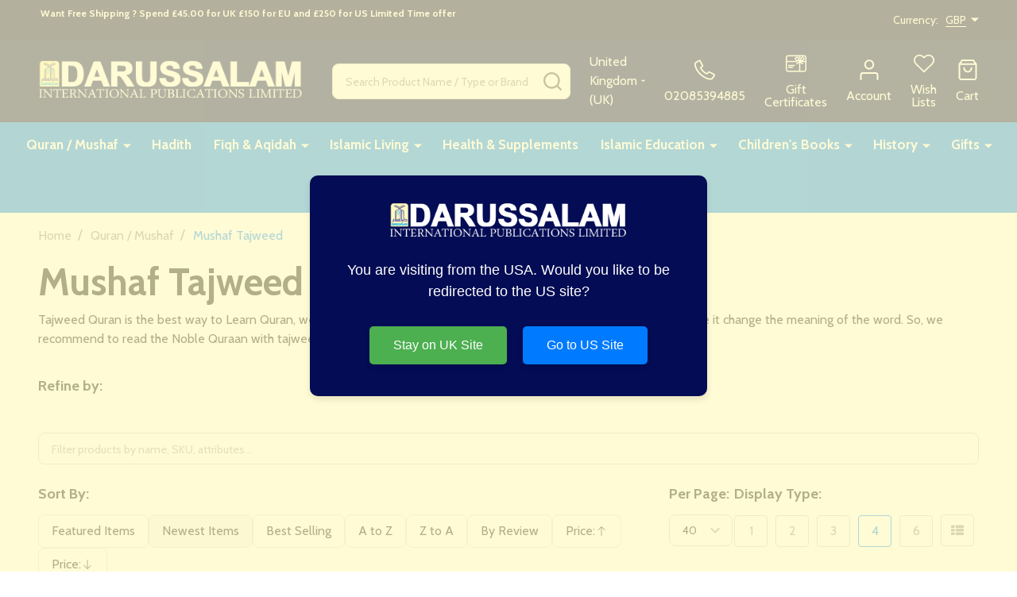

--- FILE ---
content_type: text/html; charset=UTF-8
request_url: https://darussalam.com/quran-mushaf/mushaf-tajweed/
body_size: 43915
content:



    <!DOCTYPE html>
<html class="no-js" lang="en">
        <head>
        <title>Mushaf Tajweed with Tajweed Rules</title>
        <link rel="dns-prefetch preconnect" href="https://cdn11.bigcommerce.com/s-qrk4pkvixl" crossorigin><link rel="dns-prefetch preconnect" href="https://fonts.googleapis.com/" crossorigin><link rel="dns-prefetch preconnect" href="https://fonts.gstatic.com/" crossorigin>
        <meta name="keywords" content="tajweed rules, dar al marifah, tajweed quran by dar al marifah, mushaf tajweed,"><meta name="description" content="Tajweed Quran is the best way to Learn Quran, we do many mistake in reading Quran without tajweed and even sometime it change the meaning of the word. So, we recommend to read the Noble Quraan with tajweed. "><link rel='canonical' href='https://darussalam.com/quran-mushaf/mushaf-tajweed/' /><meta name='platform' content='bigcommerce.stencil' />
        
                <link rel="next" href="https://darussalam.com/quran-mushaf/mushaf-tajweed/?page=2">


        <link href="https://cdn11.bigcommerce.com/s-qrk4pkvixl/product_images/Darussalam%20Favicon.png?t=1581828087" rel="shortcut icon">
        <meta name="viewport" content="width=device-width, initial-scale=1">

        <script>
            document.documentElement.className = document.documentElement.className.replace('no-js', 'js');
        </script>

        <script>
    function browserSupportsAllFeatures() {
        return window.Promise
            && window.fetch
            && window.URL
            && window.URLSearchParams
            && window.WeakMap
            // object-fit support
            && ('objectFit' in document.documentElement.style);
    }

    function loadScript(src) {
        var js = document.createElement('script');
        js.src = src;
        js.onerror = function () {
            console.error('Failed to load polyfill script ' + src);
        };
        document.head.appendChild(js);
    }

    if (!browserSupportsAllFeatures()) {
        loadScript('https://cdn11.bigcommerce.com/s-qrk4pkvixl/stencil/6f7277f0-2cf3-013d-dfdf-0ef44a5eff78/e/80786960-c191-013e-541f-763f28f14146/dist/theme-bundle.polyfills.js');
    }
</script>
<!-- preload polyfill -->
<script>!function(n){"use strict";n.loadCSS||(n.loadCSS=function(){});var o=loadCSS.relpreload={};if(o.support=function(){var e;try{e=n.document.createElement("link").relList.supports("preload")}catch(t){e=!1}return function(){return e}}(),o.bindMediaToggle=function(t){var e=t.media||"all";function a(){t.addEventListener?t.removeEventListener("load",a):t.attachEvent&&t.detachEvent("onload",a),t.setAttribute("onload",null),t.media=e}t.addEventListener?t.addEventListener("load",a):t.attachEvent&&t.attachEvent("onload",a),setTimeout(function(){t.rel="stylesheet",t.media="only x"}),setTimeout(a,3e3)},o.poly=function(){if(!o.support())for(var t=n.document.getElementsByTagName("link"),e=0;e<t.length;e++){var a=t[e];"preload"!==a.rel||"style"!==a.getAttribute("as")||a.getAttribute("data-loadcss")||(a.setAttribute("data-loadcss",!0),o.bindMediaToggle(a))}},!o.support()){o.poly();var t=n.setInterval(o.poly,500);n.addEventListener?n.addEventListener("load",function(){o.poly(),n.clearInterval(t)}):n.attachEvent&&n.attachEvent("onload",function(){o.poly(),n.clearInterval(t)})}"undefined"!=typeof exports?exports.loadCSS=loadCSS:n.loadCSS=loadCSS}("undefined"!=typeof global?global:this);</script>
        <script>window.consentManagerTranslations = `{"locale":"en","locales":{"consent_manager.data_collection_warning":"en","consent_manager.accept_all_cookies":"en","consent_manager.gdpr_settings":"en","consent_manager.data_collection_preferences":"en","consent_manager.manage_data_collection_preferences":"en","consent_manager.use_data_by_cookies":"en","consent_manager.data_categories_table":"en","consent_manager.allow":"en","consent_manager.accept":"en","consent_manager.deny":"en","consent_manager.dismiss":"en","consent_manager.reject_all":"en","consent_manager.category":"en","consent_manager.purpose":"en","consent_manager.functional_category":"en","consent_manager.functional_purpose":"en","consent_manager.analytics_category":"en","consent_manager.analytics_purpose":"en","consent_manager.targeting_category":"en","consent_manager.advertising_category":"en","consent_manager.advertising_purpose":"en","consent_manager.essential_category":"en","consent_manager.esential_purpose":"en","consent_manager.yes":"en","consent_manager.no":"en","consent_manager.not_available":"en","consent_manager.cancel":"en","consent_manager.save":"en","consent_manager.back_to_preferences":"en","consent_manager.close_without_changes":"en","consent_manager.unsaved_changes":"en","consent_manager.by_using":"en","consent_manager.agree_on_data_collection":"en","consent_manager.change_preferences":"en","consent_manager.cancel_dialog_title":"en","consent_manager.privacy_policy":"en","consent_manager.allow_category_tracking":"en","consent_manager.disallow_category_tracking":"en"},"translations":{"consent_manager.data_collection_warning":"We use cookies (and other similar technologies) to collect data to improve your shopping experience.","consent_manager.accept_all_cookies":"Accept All Cookies","consent_manager.gdpr_settings":"Settings","consent_manager.data_collection_preferences":"Website Data Collection Preferences","consent_manager.manage_data_collection_preferences":"Manage Website Data Collection Preferences","consent_manager.use_data_by_cookies":" uses data collected by cookies and JavaScript libraries to improve your shopping experience.","consent_manager.data_categories_table":"The table below outlines how we use this data by category. To opt out of a category of data collection, select 'No' and save your preferences.","consent_manager.allow":"Allow","consent_manager.accept":"Accept","consent_manager.deny":"Deny","consent_manager.dismiss":"Dismiss","consent_manager.reject_all":"Reject all","consent_manager.category":"Category","consent_manager.purpose":"Purpose","consent_manager.functional_category":"Functional","consent_manager.functional_purpose":"Enables enhanced functionality, such as videos and live chat. If you do not allow these, then some or all of these functions may not work properly.","consent_manager.analytics_category":"Analytics","consent_manager.analytics_purpose":"Provide statistical information on site usage, e.g., web analytics so we can improve this website over time.","consent_manager.targeting_category":"Targeting","consent_manager.advertising_category":"Advertising","consent_manager.advertising_purpose":"Used to create profiles or personalize content to enhance your shopping experience.","consent_manager.essential_category":"Essential","consent_manager.esential_purpose":"Essential for the site and any requested services to work, but do not perform any additional or secondary function.","consent_manager.yes":"Yes","consent_manager.no":"No","consent_manager.not_available":"N/A","consent_manager.cancel":"Cancel","consent_manager.save":"Save","consent_manager.back_to_preferences":"Back to Preferences","consent_manager.close_without_changes":"You have unsaved changes to your data collection preferences. Are you sure you want to close without saving?","consent_manager.unsaved_changes":"You have unsaved changes","consent_manager.by_using":"By using our website, you're agreeing to our","consent_manager.agree_on_data_collection":"By using our website, you're agreeing to the collection of data as described in our ","consent_manager.change_preferences":"You can change your preferences at any time","consent_manager.cancel_dialog_title":"Are you sure you want to cancel?","consent_manager.privacy_policy":"Privacy Policy","consent_manager.allow_category_tracking":"Allow [CATEGORY_NAME] tracking","consent_manager.disallow_category_tracking":"Disallow [CATEGORY_NAME] tracking"}}`;</script>
        
        <script>
            window.lazySizesConfig = window.lazySizesConfig || {};
            window.lazySizesConfig.loadMode = 1;
        </script>
        <script async src="https://cdn11.bigcommerce.com/s-qrk4pkvixl/stencil/6f7277f0-2cf3-013d-dfdf-0ef44a5eff78/e/80786960-c191-013e-541f-763f28f14146/dist/theme-bundle.head_async.js"></script>

                <script>
                    (function() {
                        var fonts = ["Google_Cabin_400", "Google_Cabin_700"]
                            .reduce(function(_fonts, font) {
                                var m = font.match(/google_([^_]+)(_(.*))?$/i);
                                if (m) {
                                    _fonts.push([m[1], m[3]]);
                                }
                                return _fonts;
                            }, []);
                        var families = fonts.map(function(font) {
                            return 'family=' + font[0] + (font[1] ? ':wght@' + String(font[1]).replace(/,/g, ';') : '');
                        }).join('&');
                        function addLink(href, rel, crossorigin) {
                            var link = document.createElement('link');
                            link.href = href;
                            link.rel = rel;
                            if (crossorigin) {
                                link.crossOrigin = crossorigin;
                            }
                            document.head.appendChild(link);
                        }
                        addLink('https://fonts.googleapis.com', 'preconnect');
                        addLink('https://fonts.gstatic.com', 'preconnect', true);
                        addLink('https://fonts.googleapis.com/css2?' + families + '&display=swap', 'stylesheet');
                    })();
                </script>

            <link data-stencil-stylesheet href="https://cdn11.bigcommerce.com/s-qrk4pkvixl/stencil/6f7277f0-2cf3-013d-dfdf-0ef44a5eff78/e/80786960-c191-013e-541f-763f28f14146/css/theme-58ff8970-c191-013e-95ac-3a4f2cb19a03.css" rel="stylesheet">
            <!-- Start Tracking Code for analytics_facebook -->

<script>
!function(f,b,e,v,n,t,s){if(f.fbq)return;n=f.fbq=function(){n.callMethod?n.callMethod.apply(n,arguments):n.queue.push(arguments)};if(!f._fbq)f._fbq=n;n.push=n;n.loaded=!0;n.version='2.0';n.queue=[];t=b.createElement(e);t.async=!0;t.src=v;s=b.getElementsByTagName(e)[0];s.parentNode.insertBefore(t,s)}(window,document,'script','https://connect.facebook.net/en_US/fbevents.js');

fbq('set', 'autoConfig', 'false', '24325104857183461');
fbq('dataProcessingOptions', ['LDU'], 0, 0);
fbq('init', '24325104857183461', {"external_id":"308923f7-f267-4690-bef3-65df00664026"});
fbq('set', 'agent', 'bigcommerce', '24325104857183461');

function trackEvents() {
    var pathName = window.location.pathname;

    fbq('track', 'PageView', {}, "");

    // Search events start -- only fire if the shopper lands on the /search.php page
    if (pathName.indexOf('/search.php') === 0 && getUrlParameter('search_query')) {
        fbq('track', 'Search', {
            content_type: 'product_group',
            content_ids: [],
            search_string: getUrlParameter('search_query')
        });
    }
    // Search events end

    // Wishlist events start -- only fire if the shopper attempts to add an item to their wishlist
    if (pathName.indexOf('/wishlist.php') === 0 && getUrlParameter('added_product_id')) {
        fbq('track', 'AddToWishlist', {
            content_type: 'product_group',
            content_ids: []
        });
    }
    // Wishlist events end

    // Lead events start -- only fire if the shopper subscribes to newsletter
    if (pathName.indexOf('/subscribe.php') === 0 && getUrlParameter('result') === 'success') {
        fbq('track', 'Lead', {});
    }
    // Lead events end

    // Registration events start -- only fire if the shopper registers an account
    if (pathName.indexOf('/login.php') === 0 && getUrlParameter('action') === 'account_created') {
        fbq('track', 'CompleteRegistration', {}, "");
    }
    // Registration events end

    

    function getUrlParameter(name) {
        var cleanName = name.replace(/[\[]/, '\[').replace(/[\]]/, '\]');
        var regex = new RegExp('[\?&]' + cleanName + '=([^&#]*)');
        var results = regex.exec(window.location.search);
        return results === null ? '' : decodeURIComponent(results[1].replace(/\+/g, ' '));
    }
}

if (window.addEventListener) {
    window.addEventListener("load", trackEvents, false)
}
</script>
<noscript><img height="1" width="1" style="display:none" alt="null" src="https://www.facebook.com/tr?id=24325104857183461&ev=PageView&noscript=1&a=plbigcommerce1.2&eid="/></noscript>

<!-- End Tracking Code for analytics_facebook -->


<script type="text/javascript" src="https://checkout-sdk.bigcommerce.com/v1/loader.js" defer ></script>
<script type="text/javascript">
fbq('track', 'ViewCategory', {"content_ids":[],"content_type":"product_group","content_category":"Mushaf Tajweed "});
</script>
<script type="text/javascript">
var BCData = {};
</script>
<script>
    console.log("RE-DIRECTION");
    document.addEventListener("DOMContentLoaded", function() {
        // Function to create and show the redirect modal
        function showRedirectModal() {
            const modal = document.createElement('div');
            modal.id = 'redirect-modal';
            modal.style.display = 'flex';
            modal.style.position = 'fixed';
            modal.style.zIndex = '1000';
            modal.style.left = '0';
            modal.style.top = '0';
            modal.style.width = '100%';
            modal.style.height = '100%';
            modal.style.backgroundColor = 'rgba(255, 250, 195, 0.7)';
            modal.style.justifyContent = 'center';
            modal.style.alignItems = 'center';
            modal.style.fontFamily = 'Arial, sans-serif';
            modal.style.transition = 'opacity 0.3s ease';

            const modalContent = document.createElement('div');
            modalContent.className = 'modal-content';
            modalContent.style.backgroundColor = '#030c54';
            modalContent.style.padding = '30px';
            modalContent.style.borderRadius = '10px';
            modalContent.style.boxShadow = '0 4px 8px rgba(0, 0, 0, 0.1)';
            modalContent.style.maxWidth = '500px';
            modalContent.style.width = '100%';
            modalContent.style.textAlign = 'center';

            // Add the logo to the modal
            const logo = document.createElement('img');
            logo.src = 'https://cdn11.bigcommerce.com/s-qrk4pkvixl/images/stencil/original/logo_for_web_site_160x30_1703113408__58927.original.png';
            logo.alt = 'DARUSSALAM';
            logo.title = 'DARUSSALAM';
            logo.className = 'header-logo-image-unknown-size';
            logo.style.width = 'auto';
            logo.style.maxWidth = '300px';
            logo.style.marginBottom = '20px';
            modalContent.appendChild(logo);

            const message = document.createElement('p');
            message.textContent = 'You are visiting from the USA. Would you like to be redirected to the US site?';
            message.style.color = '#fff';
            message.style.fontSize = '18px';
            message.style.marginBottom = '20px';

            const stayButton = document.createElement('button');
            stayButton.id = 'stay-button';
            stayButton.textContent = 'Stay on UK Site';
            stayButton.style.margin = '10px';
            stayButton.style.padding = '12px 30px';
            stayButton.style.cursor = 'pointer';
            stayButton.style.border = 'none';
            stayButton.style.borderRadius = '5px';
            stayButton.style.backgroundColor = '#4CAF50';
            stayButton.style.color = '#fff';
            stayButton.style.fontSize = '16px';
            stayButton.style.transition = 'background-color 0.3s ease';
            stayButton.style.boxShadow = '0 4px 6px rgba(0, 0, 0, 0.1)';

            const redirectButton = document.createElement('button');
            redirectButton.id = 'redirect-button';
            redirectButton.textContent = 'Go to US Site';
            redirectButton.style.margin = '10px';
            redirectButton.style.padding = '12px 30px';
            redirectButton.style.cursor = 'pointer';
            redirectButton.style.border = 'none';
            redirectButton.style.borderRadius = '5px';
            redirectButton.style.backgroundColor = '#007BFF';
            redirectButton.style.color = '#fff';
            redirectButton.style.fontSize = '16px';
            redirectButton.style.transition = 'background-color 0.3s ease';
            redirectButton.style.boxShadow = '0 4px 6px rgba(0, 0, 0, 0.1)';

            // Initially hide the newsletterPopup-content
            const newsletterPopup = document.getElementsByClassName('newsletterPopupModal')[0];
            if (newsletterPopup) {
                newsletterPopup.style.display = 'none';
            }

            stayButton.addEventListener('mouseover', function() {
                stayButton.style.backgroundColor = '#45A049';
            });
            stayButton.addEventListener('mouseout', function() {
                stayButton.style.backgroundColor = '#4CAF50';
            });

            redirectButton.addEventListener('mouseover', function() {
                redirectButton.style.backgroundColor = '#0056b3';
            });
            redirectButton.addEventListener('mouseout', function() {
                redirectButton.style.backgroundColor = '#007BFF';
            });

            modalContent.appendChild(message);
            modalContent.appendChild(stayButton);
            modalContent.appendChild(redirectButton);
            modal.appendChild(modalContent);
            document.body.appendChild(modal);

            stayButton.addEventListener('click', () => {
                modal.style.opacity = '0';
                setTimeout(() => {
                    modal.style.display = 'none';
                }, 300);
            });

            redirectButton.addEventListener('click', () => {
                redirectToUSSite();
            });
        }

        // ✅ UPDATED: Redirect to product page if on that page, else go to homepage
        function redirectToUSSite() {
            const path = window.location.pathname.replace(/\/$/, '');
            if (path === '/black-seed-oil-capsules-softgels-darussalam') {
                window.location.href = 'https://www.darussalam.us/products/black-seed-oil-capsules-softgels-darussalam?_pos=1&_sid=0ee4dd979&_ss=r';
            } else {
                window.location.href = 'https://www.darussalam.us';
            }
        }

        // Function to check if the user is from the USA and show the modal if necessary
        function redirectIfFromUSA() {
            fetch('https://ipapi.co/json/')
                .then(response => response.json())
                .then(data => {
                    const country = data.country_code;
                    if (country === 'US') {
                        showRedirectModal();
                    }
                })
                .catch(error => {
                    console.error('Error fetching IP location:', error);
                });
        }

        redirectIfFromUSA();
    });
</script>
<script nonce="">
(function () {
    var xmlHttp = new XMLHttpRequest();

    xmlHttp.open('POST', 'https://bes.gcp.data.bigcommerce.com/nobot');
    xmlHttp.setRequestHeader('Content-Type', 'application/json');
    xmlHttp.send('{"store_id":"1000954711","timezone_offset":"1.0","timestamp":"2026-01-29T04:13:54.58669300Z","visit_id":"bb3b8fbb-b7b9-4980-9afc-ac430e32f47f","channel_id":1}');
})();
</script>

        
        <link data-stencil-stylesheet href="https://cdn11.bigcommerce.com/s-qrk4pkvixl/stencil/6f7277f0-2cf3-013d-dfdf-0ef44a5eff78/e/80786960-c191-013e-541f-763f28f14146/css/aos-58ff8970-c191-013e-95ac-3a4f2cb19a03.css" rel="preload" onload="this.onload=null;this.rel='stylesheet'" as="style">



            
            
            
            
            
            
            
            
            
            
            
        

        <!-- snippet location htmlhead -->

         
    </head>
    <body class="csscolumns supermarket-layout--fullwidth 
        
        supermarket-pageType--category 
        supermarket-page--pages-category 
        supermarket--hideContentNav
        
        has-faceted
        
        
        
        " id="topOfPage">

        <!-- snippet location header -->

        <svg data-src="https://cdn11.bigcommerce.com/s-qrk4pkvixl/stencil/6f7277f0-2cf3-013d-dfdf-0ef44a5eff78/e/80786960-c191-013e-541f-763f28f14146/img/icon-sprite.svg" class="icons-svg-sprite"></svg>

        <header class="header" role="banner"  data-sticky-header>

    <div class="beautify__topHeader">
        <div class="container">
            <div class="_announce">
                <div data-content-region="header_top_announcement--global"><div data-layout-id="55b12b24-de25-4ca2-86f9-de284863831d">       <div data-sub-layout-container="d21652a7-ebcf-4694-8f43-dce3fb984115" data-layout-name="Layout">
    <style data-container-styling="d21652a7-ebcf-4694-8f43-dce3fb984115">
        [data-sub-layout-container="d21652a7-ebcf-4694-8f43-dce3fb984115"] {
            box-sizing: border-box;
            display: flex;
            flex-wrap: wrap;
            z-index: 0;
            position: relative;
            height: ;
            padding-top: 0px;
            padding-right: 0px;
            padding-bottom: 0px;
            padding-left: 0px;
            margin-top: 0px;
            margin-right: 0px;
            margin-bottom: 0px;
            margin-left: 0px;
            border-width: 0px;
            border-style: solid;
            border-color: #333333;
        }

        [data-sub-layout-container="d21652a7-ebcf-4694-8f43-dce3fb984115"]:after {
            display: block;
            position: absolute;
            top: 0;
            left: 0;
            bottom: 0;
            right: 0;
            background-size: cover;
            z-index: auto;
        }
    </style>

    <div data-sub-layout="15590cdb-59e1-4b35-b391-886b494696f7">
        <style data-column-styling="15590cdb-59e1-4b35-b391-886b494696f7">
            [data-sub-layout="15590cdb-59e1-4b35-b391-886b494696f7"] {
                display: flex;
                flex-direction: column;
                box-sizing: border-box;
                flex-basis: 100%;
                max-width: 100%;
                z-index: 0;
                position: relative;
                height: ;
                padding-top: 0px;
                padding-right: 10.5px;
                padding-bottom: 0px;
                padding-left: 10.5px;
                margin-top: 0px;
                margin-right: 0px;
                margin-bottom: 0px;
                margin-left: 0px;
                border-width: 0px;
                border-style: solid;
                border-color: #333333;
                justify-content: center;
            }
            [data-sub-layout="15590cdb-59e1-4b35-b391-886b494696f7"]:after {
                display: block;
                position: absolute;
                top: 0;
                left: 0;
                bottom: 0;
                right: 0;
                background-size: cover;
                z-index: auto;
            }
            @media only screen and (max-width: 700px) {
                [data-sub-layout="15590cdb-59e1-4b35-b391-886b494696f7"] {
                    flex-basis: 100%;
                    max-width: 100%;
                }
            }
        </style>
        <div data-widget-id="0cf0adc1-f57b-4ec3-bd17-68f94439e037" data-placement-id="ad8d808f-eca5-483c-94b7-d7a94a2f4d0b" data-placement-status="ACTIVE"><style>
    .sd-simple-text-0cf0adc1-f57b-4ec3-bd17-68f94439e037 {
      padding-top: 0px;
      padding-right: 0px;
      padding-bottom: 0px;
      padding-left: 0px;

      margin-top: 0px;
      margin-right: 0px;
      margin-bottom: 0px;
      margin-left: 0px;

    }

    .sd-simple-text-0cf0adc1-f57b-4ec3-bd17-68f94439e037 * {
      margin: 0;
      padding: 0;

        color: rgba(0,0,0,0);
        font-family: inherit;
        font-weight: 700;
        font-size: 12px;
        min-height: 12px;

    }

    .sd-simple-text-0cf0adc1-f57b-4ec3-bd17-68f94439e037 {
        text-align: center;
    }

    #sd-simple-text-editable-0cf0adc1-f57b-4ec3-bd17-68f94439e037 {
      min-width: 14px;
      line-height: 1.5;
      display: inline-block;
    }

    #sd-simple-text-editable-0cf0adc1-f57b-4ec3-bd17-68f94439e037[data-edit-mode="true"]:hover,
    #sd-simple-text-editable-0cf0adc1-f57b-4ec3-bd17-68f94439e037[data-edit-mode="true"]:active,
    #sd-simple-text-editable-0cf0adc1-f57b-4ec3-bd17-68f94439e037[data-edit-mode="true"]:focus {
      outline: 1px dashed #3C64F4;
    }

    #sd-simple-text-editable-0cf0adc1-f57b-4ec3-bd17-68f94439e037 strong,
    #sd-simple-text-editable-0cf0adc1-f57b-4ec3-bd17-68f94439e037 strong * {
      font-weight: bold;
    }

    #sd-simple-text-editable-0cf0adc1-f57b-4ec3-bd17-68f94439e037 a {
      color: inherit;
    }

    @supports (color: color-mix(in srgb, #000 50%, #fff 50%)) {
      #sd-simple-text-editable-0cf0adc1-f57b-4ec3-bd17-68f94439e037 a:hover,
      #sd-simple-text-editable-0cf0adc1-f57b-4ec3-bd17-68f94439e037 a:active,
      #sd-simple-text-editable-0cf0adc1-f57b-4ec3-bd17-68f94439e037 a:focus {
        color: color-mix(in srgb, currentColor 68%, white 32%);
      }
    }

    @supports not (color: color-mix(in srgb, #000 50%, #fff 50%)) {
      #sd-simple-text-editable-0cf0adc1-f57b-4ec3-bd17-68f94439e037 a:hover,
      #sd-simple-text-editable-0cf0adc1-f57b-4ec3-bd17-68f94439e037 a:active,
      #sd-simple-text-editable-0cf0adc1-f57b-4ec3-bd17-68f94439e037 a:focus {
        filter: brightness(2);
      }
    }
</style>

<div class="sd-simple-text-0cf0adc1-f57b-4ec3-bd17-68f94439e037 ">
  <div id="sd-simple-text-editable-0cf0adc1-f57b-4ec3-bd17-68f94439e037" data-edit-mode="">
    <p>&nbsp;Want Free Shipping ? Spend £45.00 for UK £150 for EU and £250 for US Limited Time offer<br>&nbsp;</p>
  </div>
</div>

</div>
    </div>
</div>

</div></div>
            </div>
            <div class="_user">
                        <div class="_currency">
                            <a href="#" data-dropdown="topHeader-currency" aria-controls="topHeader-currency" aria-expanded="false">
                                <span class='_label'>Currency:&nbsp;</span><span class='_value'>GBP</span> <svg class="icon"><use xlink:href="#icon-caret-down"></use></svg>
                            </a>
                            <div class="dropdown-menu" id="topHeader-currency" data-dropdown-content aria-hidden="true" tabindex="-1">
                                <ul>
                                    <li>
                                        <a href="https://darussalam.com/quran-mushaf/mushaf-tajweed/?setCurrencyId=1">
                                                US Dollars (USD)
                                        </a>
                                    </li>
                                    <li>
                                        <a href="https://darussalam.com/quran-mushaf/mushaf-tajweed/?setCurrencyId=2">
                                                <strong>British Pound (GBP)</strong>
                                        </a>
                                    </li>
                                    <li>
                                        <a href="https://darussalam.com/quran-mushaf/mushaf-tajweed/?setCurrencyId=3">
                                                Euro (EUR)
                                        </a>
                                    </li>
                                </ul>
                            </div>
                        </div>
            </div>
        </div>
    </div>
    <div class="beautify__mainHeader _hasImg _left">
        <div class="container">
            <a href="#" class="mobileMenu-toggle" data-mobile-menu-toggle="menu">
                <span class="mobileMenu-toggleIcon"><span class="_icon"></span></span>
                <span class="_label sr-only">Menu</span>
            </a>

                <div class="header-logo _isImg">
    <a href="https://darussalam.com/" data-instantload='{"page":"home"}'>
            <img class="header-logo-image-unknown-size" src="https://cdn11.bigcommerce.com/s-qrk4pkvixl/images/stencil/original/logo_for_web_site_160x30_1703113408__58927.original.png" alt="DARUSSALAM" title="DARUSSALAM">
</a>
</div>
                <div class="_searchBar" data-quick-search-bar>
    <div class="beautify__quickSearch is-open" data-prevent-quick-search-close>
    <!-- snippet location forms_search -->
    <form class="form" action="/search.php">
        <fieldset class="form-fieldset">
            <div class="form-field">
                <label class="is-srOnly" for="search_query">Search</label>
                <div class="form-prefixPostfix">
                    <input class="form-input" data-search-quick name="search_query" id="search_query" data-error-message="Search field cannot be empty." placeholder="Search Product Name / Type or Brand" autocomplete="off">
                    <button type="button" class="button _close" data-quick-search-close><svg class="icon"><use xlink:href="#icon-close"></use></svg><span class="sr-only">Close</span></button>
                    <button type="submit" class="button _submit"><svg class="icon"><use xlink:href="#icon-bs-search"></use></svg><span class="sr-only">Search</span></button>
                </div>
            </div>
        </fieldset>
    </form>
</div>
</div>                <ul class="navUser-section">
    <li class="navUser-item navUser-item--region">
        <div data-content-region="header_navuser--global"></div>
    </li>

    
    <li class="navUser-item navUser-item--currency">
        <a href="#" data-dropdown="topHeader-country" aria-controls="topHeader-country" aria-expanded="false">
            United Kingdom (UK) <svg class="icon"><use xlink:href="#icon-caret-down"></use></svg>
        </a>
        <div class="dropdown-menu" id="topHeader-country" data-dropdown-content aria-hidden="true" tabindex="-1">
            <ul>
                <li>
                    <a href="https://www.darussalam.com">
                        <strong>United Kingdom (UK)</strong>
                    </a>
                </li>
                <li>
                    <a href="https://www.darussalam.us">
                        United States (US)
                    </a>
                </li>
            </ul>
        </div>
    </li>

    
            <li class="navUser-item navUser-item--phone">
                <a class="navUser-action" href="tel:02085394885" title="Call Us: 02085394885">
                    <svg class="icon"><use xlink:href="#icon-phone2" /></svg>
                    <span class="_label">02085394885</span>
                </a>
            </li>
        <li class="navUser-item navUser-item--phone u-hideDesktop">
            <a class="navUser-action" href="tel:02085394885" title="Call Us: 02085394885">
                <svg class="icon"><use xlink:href="#icon-phone2" /></svg>
                <span class="_label">Call Us<span class="_phoneNumber">02085394885</span></span>
            </a>
        </li>


    <li class="navUser-item navUser-item--compare">
        <a class="navUser-action navUser-action--compare" href="/compare" title="Compare" data-compare-nav>
            <svg class="icon"><use xlink:href="#icon-compare" /></svg>
            <span class="_label">Compare <span class="countPill countPill--positive countPill--alt"></span></span>
            
        </a>
    </li>
    
        <li class="navUser-item navUser-item--giftCert">
            <a class="navUser-action navUser-action--giftCert" href="/giftcertificates.php" title="Gift Certificates">
                <svg class="icon"><use xlink:href="#icon-gift" /></svg>
                <span class="_label">Gift Certificates</span>
            </a>
        </li>

    <li class="navUser-item navUser-item--account">
        <a class="navUser-action navUser-action--account" href="/login.php" title="Account">
            <svg class="icon"><use xlink:href="#icon-user" /></svg>
            <span class="_label">Account</span>
        </a>
    </li>

    <li class="navUser-item navUser-item--wishlist">
        <a class="navUser-action navUser-action--wishlist" href="/wishlist.php" title="Wish Lists">
            <svg class="icon"><use xlink:href="#icon-heart2" /></svg>
            <span class="_label">Wish Lists</span>
        </a>
    </li>

    <li class="navUser-item navUser-item--recentlyViewed">
        <a class="navUser-action navUser-action--recentlyViewed" href="#recently-viewed" data-dropdown="recently-viewed-dropdown" data-options="align:right" title="Recently Viewed Products" style="display:none">
            <svg class="icon"><use xlink:href="#icon-recent-list" /></svg>
            <span class="_label">Viewed</span>
        </a>
        <div class="dropdown-menu" id="recently-viewed-dropdown" data-dropdown-content aria-hidden="true"></div>
    </li>

    <li class="navUser-item navUser-item--cart">
        <a
            class="navUser-action navUser-action--cart"
            data-cart-preview
            data-toggle="cart-preview-dropdown"
            href="/cart.php"
            title="Cart">
            <svg class="icon"><use xlink:href="#icon-cart2" /></svg>
            <span class="_label">Cart</span> <span class="countPill cart-quantity"></span>
        </a>
        <div class="previewCart-overlay"></div>
        <div class="dropdown-menu" id="cart-preview-dropdown" aria-hidden="true"></div>
    </li>
</ul>            

        </div>
    </div>

    <div class="navPages-container" id="menu" data-menu>
        <div class="container" id="bf-fix-menu-mobile">
            <nav class="navPages _hasMegamenu _hasWidgets">
    <ul class="navPages-list">
                    <li class="navPages-item navPages-item--id-1428">
                        <a class="navPages-action-toggle" href="#"
    data-collapsible="navPages-1428">
    <span class="_more"><span class="is-srOnly">More</span><svg class="icon"><use xlink:href="#icon-add"></use></svg></span>
    <span class="_less"><span class="is-srOnly">Back</span><svg class="icon"><use xlink:href="#icon-minus"></use></svg></span>
</a>
<a class="navPages-action has-subMenu " href="https://darussalam.com/quran-mushaf/"
    href="https://darussalam.com/quran-mushaf/"
    data-instantload
    
>Quran / Mushaf</a>
<a class="navPages-action-toggle-desktop" href="#" data-collapsible="navPages-1428" title="More"><svg class="icon"><use xlink:href="#icon-caret-down"></use></svg></a>
<div class="navPage-subMenu
    " id="navPages-1428">
        <div class="navPage-subMenu-top">
            <div data-content-region="navPages_1428_top--global"></div>
        </div>
    <div class="navPage-subMenu-middle">
            <div data-content-region="navPages_1428_left--global"></div>
        <ul class="navPage-subMenu-list">
                <!-- 0 -->
                <li class="navPage-subMenu-item">
                    <div data-content-region="navPages_1441_top--global"></div>
                        <a class="navPage-subMenu-action" href="https://darussalam.com/quran-mushaf/mushaf-tajweed/" data-instantload >Mushaf Tajweed </a>
                        <div data-content-region="navPages_1441_bottom--global"></div>
                </li>
                <!-- 1 -->
                <li class="navPage-subMenu-item">
                    <div data-content-region="navPages_1639_top--global"></div>
                        <a class="navPage-subMenu-action" href="https://darussalam.com/quran-mushaf/rainbow-quran/" data-instantload >Rainbow Quran</a>
                        <div data-content-region="navPages_1639_bottom--global"></div>
                </li>
                <!-- 2 -->
                <li class="navPage-subMenu-item">
                    <div data-content-region="navPages_1442_top--global"></div>
                        <a class="navPage-subMenu-action" href="https://darussalam.com/quran-mushaf/mushaf-uthmani/" data-instantload >Mushaf Uthmani</a>
                        <div data-content-region="navPages_1442_bottom--global"></div>
                </li>
                <!-- 3 -->
                <li class="navPage-subMenu-item">
                    <div data-content-region="navPages_1444_top--global"></div>
                        <a class="navPage-subMenu-action" href="https://darussalam.com/quran-mushaf/english-translation-quran/" data-instantload >English Translation Quran</a>
                        <div data-content-region="navPages_1444_bottom--global"></div>
                </li>
                <!-- 4 -->
                <li class="navPage-subMenu-item">
                    <div data-content-region="navPages_1591_top--global"></div>
                        <a class="navPage-subMenu-action" href="https://darussalam.com/quran-mushaf/digital-quran/" data-instantload >Digital Quran</a>
                        <div data-content-region="navPages_1591_bottom--global"></div>
                </li>
                <!-- 5 -->
                <li class="navPage-subMenu-item">
                    <div data-content-region="navPages_1574_top--global"></div>
                        <a class="navPage-subMenu-action" href="https://darussalam.com/quran-mushaf/urdu-hindi-persian-script-quran/" data-instantload >Urdu/Hindi/Persian Script Quran</a>
                        <div data-content-region="navPages_1574_bottom--global"></div>
                </li>
                <!-- 6 -->
                <li class="navPage-subMenu-item">
                    <div data-content-region="navPages_1446_top--global"></div>
                        <a class="navPage-subMenu-action" href="https://darussalam.com/quran-mushaf/learning-quran/" data-instantload >Learning Quran</a>
                        <div data-content-region="navPages_1446_bottom--global"></div>
                </li>
                <!-- 7 -->
                <li class="navPage-subMenu-item">
                    <div data-content-region="navPages_1460_top--global"></div>
                        <a class="navPage-subMenu-action" href="https://darussalam.com/quran-mushaf/other-languages/" data-instantload >Other Languages</a>
                        <div data-content-region="navPages_1460_bottom--global"></div>
                </li>
                <!-- 8 -->
                <li class="navPage-subMenu-item">
                    <div data-content-region="navPages_1468_top--global"></div>
                        <a class="navPage-subMenu-action" href="https://darussalam.com/quran-mushaf/tafseer/" data-instantload >Tafseer</a>
                        <div data-content-region="navPages_1468_bottom--global"></div>
                </li>
                <!-- 9 -->
                <li class="navPage-subMenu-item">
                    <div data-content-region="navPages_1656_top--global"></div>
                        <a class="navPage-subMenu-action" href="https://darussalam.com/quran-mushaf/maqdis-quran/" data-instantload >Maqdis Quran</a>
                        <div data-content-region="navPages_1656_bottom--global"></div>
                </li>
                <!-- 10 -->
                <li class="navPage-subMenu-item">
                    <div data-content-region="navPages_1443_top--global"></div>
                        <a class="navPage-subMenu-action" href="https://darussalam.com/quran-mushaf/persian-script/" data-instantload >Persian Script </a>
                        <div data-content-region="navPages_1443_bottom--global"></div>
                </li>
        </ul>
            <div data-content-region="navPages_1428_right--global"></div>
    </div>
        <div class="navPage-subMenu-bottom">
            <div data-content-region="navPages_1428_bottom--global"></div>
        </div>
</div>
                    </li>
                    <li class="navPages-item navPages-item--id-1427">
                        <a class="navPages-action" href="https://darussalam.com/books/hadith/" data-instantload >Hadith</a>
                    </li>
                    <li class="navPages-item navPages-item--id-1665">
                        <a class="navPages-action-toggle" href="#"
    data-collapsible="navPages-1665">
    <span class="_more"><span class="is-srOnly">More</span><svg class="icon"><use xlink:href="#icon-add"></use></svg></span>
    <span class="_less"><span class="is-srOnly">Back</span><svg class="icon"><use xlink:href="#icon-minus"></use></svg></span>
</a>
<a class="navPages-action has-subMenu " href="https://darussalam.com/fiqh-aqidah/"
    href="https://darussalam.com/fiqh-aqidah/"
    data-instantload
    
>Fiqh &amp; Aqidah</a>
<a class="navPages-action-toggle-desktop" href="#" data-collapsible="navPages-1665" title="More"><svg class="icon"><use xlink:href="#icon-caret-down"></use></svg></a>
<div class="navPage-subMenu
    " id="navPages-1665">
        <div class="navPage-subMenu-top">
            <div data-content-region="navPages_1665_top--global"></div>
        </div>
    <div class="navPage-subMenu-middle">
            <div data-content-region="navPages_1665_left--global"></div>
        <ul class="navPage-subMenu-list">
                <!-- 11 -->
                <li class="navPage-subMenu-item">
                    <div data-content-region="navPages_1464_top--global"></div>
                        <a class="navPage-subMenu-action" href="https://darussalam.com/books/general/fiqh-amp-sunnah/" data-instantload >Fiqh &amp; Sunnah Jurisprudence </a>
                        <div data-content-region="navPages_1464_bottom--global"></div>
                </li>
                <!-- 12 -->
                <li class="navPage-subMenu-item">
                    <div data-content-region="navPages_1583_top--global"></div>
                        <a class="navPage-subMenu-action" href="https://darussalam.com/books/islamic-law/" data-instantload >Islamic Law</a>
                        <div data-content-region="navPages_1583_bottom--global"></div>
                </li>
        </ul>
            <div data-content-region="navPages_1665_right--global"></div>
    </div>
        <div class="navPage-subMenu-bottom">
            <div data-content-region="navPages_1665_bottom--global"></div>
        </div>
</div>
                    </li>
                    <li class="navPages-item navPages-item--id-1426">
                        <a class="navPages-action-toggle" href="#"
    data-collapsible="navPages-1426">
    <span class="_more"><span class="is-srOnly">More</span><svg class="icon"><use xlink:href="#icon-add"></use></svg></span>
    <span class="_less"><span class="is-srOnly">Back</span><svg class="icon"><use xlink:href="#icon-minus"></use></svg></span>
</a>
<a class="navPages-action has-subMenu " href="https://darussalam.com/books/"
    href="https://darussalam.com/books/"
    data-instantload
    
>Islamic Living</a>
<a class="navPages-action-toggle-desktop" href="#" data-collapsible="navPages-1426" title="More"><svg class="icon"><use xlink:href="#icon-caret-down"></use></svg></a>
<div class="navPage-subMenu
    " id="navPages-1426">
        <div class="navPage-subMenu-top">
            <div data-content-region="navPages_1426_top--global"></div>
        </div>
    <div class="navPage-subMenu-middle">
            <div data-content-region="navPages_1426_left--global"></div>
        <ul class="navPage-subMenu-list">
                <!-- 13 -->
                <li class="navPage-subMenu-item">
                    <div data-content-region="navPages_1669_top--global"></div>
                        <a class="navPage-subMenu-action" href="https://darussalam.com/islamic-living/marriage/" data-instantload >Marriage</a>
                        <div data-content-region="navPages_1669_bottom--global"></div>
                </li>
                <!-- 14 -->
                <li class="navPage-subMenu-item">
                    <div data-content-region="navPages_1433_top--global"></div>
                        <a class="navPage-subMenu-action" href="https://darussalam.com/books/comparative-religion-and-science/" data-instantload >Comparative Religion and Science</a>
                        <div data-content-region="navPages_1433_bottom--global"></div>
                </li>
                <!-- 15 -->
                <li class="navPage-subMenu-item">
                    <div data-content-region="navPages_1582_top--global"></div>
                        <a class="navPage-subMenu-action" href="https://darussalam.com/books/family/" data-instantload >Family</a>
                        <div data-content-region="navPages_1582_bottom--global"></div>
                </li>
                <!-- 16 -->
                <li class="navPage-subMenu-item">
                    <div data-content-region="navPages_1432_top--global"></div>
                        <a class="navPage-subMenu-action" href="https://darussalam.com/books/prayer-supplication/" data-instantload >Prayer/Supplication</a>
                        <div data-content-region="navPages_1432_bottom--global"></div>
                </li>
                <!-- 17 -->
                <li class="navPage-subMenu-item">
                    <div data-content-region="navPages_1586_top--global"></div>
                        <a class="navPage-subMenu-action" href="https://darussalam.com/books/health/" data-instantload >Health</a>
                        <div data-content-region="navPages_1586_bottom--global"></div>
                </li>
                <!-- 18 -->
                <li class="navPage-subMenu-item">
                    <div data-content-region="navPages_1462_top--global"></div>
                        <a class="navPage-subMenu-action" href="https://darussalam.com/books/hajj-and-umrah/" data-instantload >Hajj and Umrah </a>
                        <div data-content-region="navPages_1462_bottom--global"></div>
                </li>
                <!-- 19 -->
                <li class="navPage-subMenu-item">
                    <div data-content-region="navPages_1587_top--global"></div>
                        <a class="navPage-subMenu-action" href="https://darussalam.com/books/women/" data-instantload >Women</a>
                        <div data-content-region="navPages_1587_bottom--global"></div>
                </li>
                <!-- 20 -->
                <li class="navPage-subMenu-item">
                    <div data-content-region="navPages_1609_top--global"></div>
                        <a class="navPage-subMenu-action" href="https://darussalam.com/hajj-and-umrah/" data-instantload >Hajj &amp; Umrah</a>
                        <div data-content-region="navPages_1609_bottom--global"></div>
                </li>
                <!-- 21 -->
                <li class="navPage-subMenu-item">
                    <div data-content-region="navPages_1666_top--global"></div>
                        <a class="navPages-action-toggle" href="#"
                            data-collapsible="navPages-1666">
                            <span class="_more"><span class="is-srOnly">More</span><svg class="icon"><use xlink:href="#icon-add"></use></svg></span>
                            <span class="_less"><span class="is-srOnly">Close</span><svg class="icon"><use xlink:href="#icon-minus"></use></svg></span>
                        </a>
                        <a
                            class="navPage-subMenu-action has-subMenu"
                            href="https://darussalam.com/books/tazkiyyah-heart-soul/"
                            data-instantload
                            
                        >Tazkiyyah (Heart &amp; Soul)</a>
                        <a class="navPages-action-toggle-desktop" tabindex="0" href="#" data-collapsible="navPages-1666" title="More"><svg class="icon"><use xlink:href="#icon-caret-down"></use></svg></a>
                        <ul class="navPage-childList" id="navPages-1666">
                                <!-- 22 -->
                                <li class="navPage-childList-item">
                                        <a class="navPage-childList-action" data-instantload href="https://darussalam.com/books/tazkiyyah-heart-soul/ibn-daud-books/" >Ibn Daud Books</a>
                                </li>
                        </ul>
                        <div data-content-region="navPages_1666_bottom--global"></div>
                </li>
        </ul>
            <div data-content-region="navPages_1426_right--global"></div>
    </div>
        <div class="navPage-subMenu-bottom">
            <div data-content-region="navPages_1426_bottom--global"></div>
        </div>
</div>
                    </li>
                    <li class="navPages-item navPages-item--id-1670">
                        <a class="navPages-action" href="https://darussalam.com/health-supplements/" data-instantload >Health &amp; Supplements</a>
                    </li>
                    <li class="navPages-item navPages-item--id-1584">
                        <a class="navPages-action-toggle" href="#"
    data-collapsible="navPages-1584">
    <span class="_more"><span class="is-srOnly">More</span><svg class="icon"><use xlink:href="#icon-add"></use></svg></span>
    <span class="_less"><span class="is-srOnly">Back</span><svg class="icon"><use xlink:href="#icon-minus"></use></svg></span>
</a>
<a class="navPages-action has-subMenu " href="https://darussalam.com/books/education/"
    href="https://darussalam.com/books/education/"
    data-instantload
    
>Islamic Education</a>
<a class="navPages-action-toggle-desktop" href="#" data-collapsible="navPages-1584" title="More"><svg class="icon"><use xlink:href="#icon-caret-down"></use></svg></a>
<div class="navPage-subMenu
    " id="navPages-1584">
        <div class="navPage-subMenu-top">
            <div data-content-region="navPages_1584_top--global"></div>
        </div>
    <div class="navPage-subMenu-middle">
            <div data-content-region="navPages_1584_left--global"></div>
        <ul class="navPage-subMenu-list">
                <!-- 23 -->
                <li class="navPage-subMenu-item">
                    <div data-content-region="navPages_1592_top--global"></div>
                        <a class="navPage-subMenu-action" href="https://darussalam.com/books/islamic-studies-education/" data-instantload >Islamic Studies Education</a>
                        <div data-content-region="navPages_1592_bottom--global"></div>
                </li>
                <!-- 24 -->
                <li class="navPage-subMenu-item">
                    <div data-content-region="navPages_1630_top--global"></div>
                        <a class="navPage-subMenu-action" href="https://darussalam.com/books/arabic-learning/" data-instantload >Arabic Learning</a>
                        <div data-content-region="navPages_1630_bottom--global"></div>
                </li>
                <!-- 25 -->
                <li class="navPage-subMenu-item">
                    <div data-content-region="navPages_1628_top--global"></div>
                        <a class="navPage-subMenu-action" href="https://darussalam.com/islamic-studies-education/quizzes-flashcads/" data-instantload >Quizzes &amp; Flashcads</a>
                        <div data-content-region="navPages_1628_bottom--global"></div>
                </li>
                <!-- 26 -->
                <li class="navPage-subMenu-item">
                    <div data-content-region="navPages_1638_top--global"></div>
                        <a class="navPage-subMenu-action" href="https://darussalam.com/books/madrasah-essential/" data-instantload >Madrasah Essential</a>
                        <div data-content-region="navPages_1638_bottom--global"></div>
                </li>
        </ul>
            <div data-content-region="navPages_1584_right--global"></div>
    </div>
        <div class="navPage-subMenu-bottom">
            <div data-content-region="navPages_1584_bottom--global"></div>
        </div>
</div>
                    </li>
                    <li class="navPages-item navPages-item--id-1578">
                        <a class="navPages-action-toggle" href="#"
    data-collapsible="navPages-1578">
    <span class="_more"><span class="is-srOnly">More</span><svg class="icon"><use xlink:href="#icon-add"></use></svg></span>
    <span class="_less"><span class="is-srOnly">Back</span><svg class="icon"><use xlink:href="#icon-minus"></use></svg></span>
</a>
<a class="navPages-action has-subMenu " href="https://darussalam.com/books/children/"
    href="https://darussalam.com/books/children/"
    data-instantload
    
>Children&#x27;s Books</a>
<a class="navPages-action-toggle-desktop" href="#" data-collapsible="navPages-1578" title="More"><svg class="icon"><use xlink:href="#icon-caret-down"></use></svg></a>
<div class="navPage-subMenu
    " id="navPages-1578">
        <div class="navPage-subMenu-top">
            <div data-content-region="navPages_1578_top--global"></div>
        </div>
    <div class="navPage-subMenu-middle">
            <div data-content-region="navPages_1578_left--global"></div>
        <ul class="navPage-subMenu-list">
                <!-- 27 -->
                <li class="navPage-subMenu-item">
                    <div data-content-region="navPages_1644_top--global"></div>
                        <a class="navPage-subMenu-action" href="https://darussalam.com/books/children-books/" data-instantload >Children Books</a>
                        <div data-content-region="navPages_1644_bottom--global"></div>
                </li>
                <!-- 28 -->
                <li class="navPage-subMenu-item">
                    <div data-content-region="navPages_1619_top--global"></div>
                        <a class="navPage-subMenu-action" href="https://darussalam.com/childrens-books/childrens-story-books/" data-instantload >Children&#x27;s Story Books</a>
                        <div data-content-region="navPages_1619_bottom--global"></div>
                </li>
                <!-- 29 -->
                <li class="navPage-subMenu-item">
                    <div data-content-region="navPages_1600_top--global"></div>
                        <a class="navPage-subMenu-action" href="https://darussalam.com/childrens-books/prayers-supplications/" data-instantload >Prayers &amp; Supplications</a>
                        <div data-content-region="navPages_1600_bottom--global"></div>
                </li>
        </ul>
            <div data-content-region="navPages_1578_right--global"></div>
    </div>
        <div class="navPage-subMenu-bottom">
            <div data-content-region="navPages_1578_bottom--global"></div>
        </div>
</div>
                    </li>
                    <li class="navPages-item navPages-item--id-1429">
                        <a class="navPages-action-toggle" href="#"
    data-collapsible="navPages-1429">
    <span class="_more"><span class="is-srOnly">More</span><svg class="icon"><use xlink:href="#icon-add"></use></svg></span>
    <span class="_less"><span class="is-srOnly">Back</span><svg class="icon"><use xlink:href="#icon-minus"></use></svg></span>
</a>
<a class="navPages-action has-subMenu " href="https://darussalam.com/books/history/"
    href="https://darussalam.com/books/history/"
    data-instantload
    
>History</a>
<a class="navPages-action-toggle-desktop" href="#" data-collapsible="navPages-1429" title="More"><svg class="icon"><use xlink:href="#icon-caret-down"></use></svg></a>
<div class="navPage-subMenu
    " id="navPages-1429">
        <div class="navPage-subMenu-top">
            <div data-content-region="navPages_1429_top--global"></div>
        </div>
    <div class="navPage-subMenu-middle">
            <div data-content-region="navPages_1429_left--global"></div>
        <ul class="navPage-subMenu-list">
                <!-- 30 -->
                <li class="navPage-subMenu-item">
                    <div data-content-region="navPages_1469_top--global"></div>
                        <a class="navPage-subMenu-action" href="https://darussalam.com/books/biography/" data-instantload >Biography</a>
                        <div data-content-region="navPages_1469_bottom--global"></div>
                </li>
        </ul>
            <div data-content-region="navPages_1429_right--global"></div>
    </div>
        <div class="navPage-subMenu-bottom">
            <div data-content-region="navPages_1429_bottom--global"></div>
        </div>
</div>
                    </li>
                    <li class="navPages-item navPages-item--id-1651">
                        <a class="navPages-action-toggle" href="#"
    data-collapsible="navPages-1651">
    <span class="_more"><span class="is-srOnly">More</span><svg class="icon"><use xlink:href="#icon-add"></use></svg></span>
    <span class="_less"><span class="is-srOnly">Back</span><svg class="icon"><use xlink:href="#icon-minus"></use></svg></span>
</a>
<a class="navPages-action has-subMenu " href="https://darussalam.com/gifts/"
    href="https://darussalam.com/gifts/"
    data-instantload
    
>Gifts</a>
<a class="navPages-action-toggle-desktop" href="#" data-collapsible="navPages-1651" title="More"><svg class="icon"><use xlink:href="#icon-caret-down"></use></svg></a>
<div class="navPage-subMenu
    " id="navPages-1651">
        <div class="navPage-subMenu-top">
            <div data-content-region="navPages_1651_top--global"></div>
        </div>
    <div class="navPage-subMenu-middle">
            <div data-content-region="navPages_1651_left--global"></div>
        <ul class="navPage-subMenu-list">
                <!-- 31 -->
                <li class="navPage-subMenu-item">
                    <div data-content-region="navPages_1585_top--global"></div>
                        <a class="navPage-subMenu-action" href="https://darussalam.com/books/ramadan/" data-instantload >Ramadan</a>
                        <div data-content-region="navPages_1585_bottom--global"></div>
                </li>
                <!-- 32 -->
                <li class="navPage-subMenu-item">
                    <div data-content-region="navPages_1657_top--global"></div>
                        <a class="navPage-subMenu-action" href="https://darussalam.com/discounted-items/" data-instantload >Discounted Items</a>
                        <div data-content-region="navPages_1657_bottom--global"></div>
                </li>
                <!-- 33 -->
                <li class="navPage-subMenu-item">
                    <div data-content-region="navPages_1667_top--global"></div>
                        <a class="navPage-subMenu-action" href="https://darussalam.com/ramadhan-and-eid-gifts-2025/" data-instantload >Ramadhan And Eid Gifts 2025</a>
                        <div data-content-region="navPages_1667_bottom--global"></div>
                </li>
                <!-- 34 -->
                <li class="navPage-subMenu-item">
                    <div data-content-region="navPages_1440_top--global"></div>
                        <a class="navPages-action-toggle" href="#"
                            data-collapsible="navPages-1440">
                            <span class="_more"><span class="is-srOnly">More</span><svg class="icon"><use xlink:href="#icon-add"></use></svg></span>
                            <span class="_less"><span class="is-srOnly">Close</span><svg class="icon"><use xlink:href="#icon-minus"></use></svg></span>
                        </a>
                        <a
                            class="navPage-subMenu-action has-subMenu"
                            href="https://darussalam.com/clothing/"
                            data-instantload
                            
                        >Clothing</a>
                        <a class="navPages-action-toggle-desktop" tabindex="0" href="#" data-collapsible="navPages-1440" title="More"><svg class="icon"><use xlink:href="#icon-caret-down"></use></svg></a>
                        <ul class="navPage-childList" id="navPages-1440">
                                <!-- 35 -->
                                <li class="navPage-childList-item">
                                        <a class="navPage-childList-action" data-instantload href="https://darussalam.com/bulk-discount/" >Bulk Discount</a>
                                </li>
                                <!-- 36 -->
                                <li class="navPage-childList-item">
                                        <a class="navPage-childList-action" data-instantload href="https://darussalam.com/clothing/mens-clothing/" >Men&#x27;s Clothing</a>
                                </li>
                                <!-- 37 -->
                                <li class="navPage-childList-item">
                                        <a class="navPage-childList-action" data-instantload href="https://darussalam.com/clothing/womens-clothing/" >Women&#x27;s Clothing</a>
                                </li>
                                <!-- 38 -->
                                <li class="navPage-childList-item">
                                        <a class="navPage-childList-action" data-instantload href="https://darussalam.com/clothing/children-clothing/" >Children Clothing</a>
                                </li>
                        </ul>
                        <div data-content-region="navPages_1440_bottom--global"></div>
                </li>
                <!-- 39 -->
                <li class="navPage-subMenu-item">
                    <div data-content-region="navPages_1652_top--global"></div>
                        <a class="navPage-subMenu-action" href="https://darussalam.com/gift/card/" data-instantload >Card</a>
                        <div data-content-region="navPages_1652_bottom--global"></div>
                </li>
                <!-- 40 -->
                <li class="navPage-subMenu-item">
                    <div data-content-region="navPages_1653_top--global"></div>
                        <a class="navPage-subMenu-action" href="https://darussalam.com/gift/perfumes/" data-instantload >Perfumes</a>
                        <div data-content-region="navPages_1653_bottom--global"></div>
                </li>
        </ul>
            <div data-content-region="navPages_1651_right--global"></div>
    </div>
        <div class="navPage-subMenu-bottom">
            <div data-content-region="navPages_1651_bottom--global"></div>
        </div>
</div>
                    </li>
                    <li class="navPages-item navPages-item--id-1438">
                        <a class="navPages-action-toggle" href="#"
    data-collapsible="navPages-1438">
    <span class="_more"><span class="is-srOnly">More</span><svg class="icon"><use xlink:href="#icon-add"></use></svg></span>
    <span class="_less"><span class="is-srOnly">Back</span><svg class="icon"><use xlink:href="#icon-minus"></use></svg></span>
</a>
<a class="navPages-action has-subMenu " href="https://darussalam.com/books/other-languages/"
    href="https://darussalam.com/books/other-languages/"
    data-instantload
    
>Other Languages</a>
<a class="navPages-action-toggle-desktop" href="#" data-collapsible="navPages-1438" title="More"><svg class="icon"><use xlink:href="#icon-caret-down"></use></svg></a>
<div class="navPage-subMenu
    " id="navPages-1438">
        <div class="navPage-subMenu-top">
            <div data-content-region="navPages_1438_top--global"></div>
        </div>
    <div class="navPage-subMenu-middle">
            <div data-content-region="navPages_1438_left--global"></div>
        <ul class="navPage-subMenu-list">
                <!-- 41 -->
                <li class="navPage-subMenu-item">
                    <div data-content-region="navPages_1456_top--global"></div>
                        <a class="navPage-subMenu-action" href="https://darussalam.com/books/other-languages/arabic-books/" data-instantload >Arabic Books</a>
                        <div data-content-region="navPages_1456_bottom--global"></div>
                </li>
                <!-- 42 -->
                <li class="navPage-subMenu-item">
                    <div data-content-region="navPages_1457_top--global"></div>
                        <a class="navPage-subMenu-action" href="https://darussalam.com/books/other-languages/bangali-books/" data-instantload >Bangali Books</a>
                        <div data-content-region="navPages_1457_bottom--global"></div>
                </li>
                <!-- 43 -->
                <li class="navPage-subMenu-item">
                    <div data-content-region="navPages_1459_top--global"></div>
                        <a class="navPage-subMenu-action" href="https://darussalam.com/books/other-languages/french-books/" data-instantload >French Books</a>
                        <div data-content-region="navPages_1459_bottom--global"></div>
                </li>
                <!-- 44 -->
                <li class="navPage-subMenu-item">
                    <div data-content-region="navPages_1445_top--global"></div>
                        <a class="navPage-subMenu-action" href="https://darussalam.com/books/other-languages/other-languages/" data-instantload >Other Languages </a>
                        <div data-content-region="navPages_1445_bottom--global"></div>
                </li>
                <!-- 45 -->
                <li class="navPage-subMenu-item">
                    <div data-content-region="navPages_1458_top--global"></div>
                        <a class="navPage-subMenu-action" href="https://darussalam.com/books/other-languages/spanish-books/" data-instantload >Spanish Books</a>
                        <div data-content-region="navPages_1458_bottom--global"></div>
                </li>
                <!-- 46 -->
                <li class="navPage-subMenu-item">
                    <div data-content-region="navPages_1455_top--global"></div>
                        <a class="navPage-subMenu-action" href="https://darussalam.com/books/other-languages/urdu-books/" data-instantload >Urdu Books</a>
                        <div data-content-region="navPages_1455_bottom--global"></div>
                </li>
        </ul>
            <div data-content-region="navPages_1438_right--global"></div>
    </div>
        <div class="navPage-subMenu-bottom">
            <div data-content-region="navPages_1438_bottom--global"></div>
        </div>
</div>
                    </li>
            

    </ul>

    <ul class="navPages-list navPages-list--user">
            <li class="navPages-item">
                <a class="navPages-action" href="/login.php">Sign In</a>
            </li>
                <li class="navPages-item">
                    <a class="navPages-action" href="/login.php?action=create_account">Register</a>
                </li>
    </ul>


    <ul class="navPages-list navPages-list--user">
            <li class="navPages-item">
                <a href="#" class="navPages-action-toggle"
                data-collapsible="navPages-currency"
                data-collapsible-disabled-breakpoint="medium"
                data-collapsible-disabled-state="open"
                data-collapsible-enabled-state="closed"
                >
                <span class="_more"><span class="is-srOnly">More</span><svg class="icon"><use xlink:href="#icon-add"></use></svg></span>
                <span class="_less"><span class="is-srOnly">Close</span><svg class="icon"><use xlink:href="#icon-minus"></use></svg></span>
                </a>
                <a class="navPages-action has-subMenu" href="#" data-collapsible="navPages-currency" aria-controls="navPages-currency" aria-expanded="false">
                    <span class='_label'>Currency:&nbsp;</span><span class='_value'>GBP</span>
                </a>
                <div class="navPage-subMenu" id="navPages-currency" aria-hidden="true" tabindex="-1">
                    <ul class="navPage-subMenu-list">
                        <li class="navPage-subMenu-item">
                            <a class="navPage-subMenu-action navPages-action" href="https://darussalam.com/quran-mushaf/mushaf-tajweed/?setCurrencyId=1">
                                    US Dollars
                            </a>
                        </li>
                        <li class="navPage-subMenu-item">
                            <a class="navPage-subMenu-action navPages-action" href="https://darussalam.com/quran-mushaf/mushaf-tajweed/?setCurrencyId=2">
                                    <strong>British Pound</strong>
                            </a>
                        </li>
                        <li class="navPage-subMenu-item">
                            <a class="navPage-subMenu-action navPages-action" href="https://darussalam.com/quran-mushaf/mushaf-tajweed/?setCurrencyId=3">
                                    Euro
                            </a>
                        </li>
                    </ul>
                </div>
            </li>
            <li class="navPages-item">
                <a class="navPages-action" href="/giftcertificates.php">Gift Certificates</a>
            </li>

            <li class="navPages-item">
                <a class="navPages-action" href="tel:02085394885">Call Us: 02085394885</a>
            </li>
    </ul>
</nav>


        </div>
    </div>

</header>

<div class="dropdown dropdown--quickSearch" id="quickSearch" aria-hidden="true" tabindex="-1" data-prevent-quick-search-close>
    <div class="container">
        <div class="quickSearchSuggestions">
            <div class="_popular" data-papathemes-search-popular="">
                <div class="_heading">Popular Search</div>
                <button type="button" class="button button--small button--link is-open" data-collapsible="#quickSearch-popular-list" aria-expanded="true">
                    <span class="on">Hide<svg class="icon"><use xlink:href="#icon-eye-open"></use></svg></span>
                    <span class="off">Show<svg class="icon"><use xlink:href="#icon-eye-close"></use></svg></span>
                </button>
                <ul id="quickSearch-popular-list" class="is-open" aria-hidden="false"></ul>
            </div>
            <div class="_recent" data-papathemes-search-history style="display: none;">
                <div class="_heading">Your Search History</div>
                <button type="button" class="button button--small button--link is-open" data-papathemes-delete-search-history>
                    <span class="on">Delete<svg class="icon"><use xlink:href="#icon-close"></use></svg></span>
                </button>
                <ul id="quickSearch-recently-list"></ul>
            </div>
        </div>
        <section class="quickSearchResults" data-bind="html: results"></section>
    </div>
</div>
<div class="papathemes-overlay"></div>

<div data-content-region="header_bottom--global"><div data-layout-id="f56e5c69-ce6f-48b2-8ba6-da45e3a4b28f">       <div data-sub-layout-container="3bb27a83-29d6-4f5c-b7a2-3694dc4c71c3" data-layout-name="Layout">
    <style data-container-styling="3bb27a83-29d6-4f5c-b7a2-3694dc4c71c3">
        [data-sub-layout-container="3bb27a83-29d6-4f5c-b7a2-3694dc4c71c3"] {
            box-sizing: border-box;
            display: flex;
            flex-wrap: wrap;
            z-index: 0;
            position: relative;
            height: ;
            padding-top: 0px;
            padding-right: 0px;
            padding-bottom: 0px;
            padding-left: 0px;
            margin-top: 0px;
            margin-right: 0px;
            margin-bottom: 0px;
            margin-left: 0px;
            border-width: 0px;
            border-style: solid;
            border-color: #333333;
        }

        [data-sub-layout-container="3bb27a83-29d6-4f5c-b7a2-3694dc4c71c3"]:after {
            display: block;
            position: absolute;
            top: 0;
            left: 0;
            bottom: 0;
            right: 0;
            background-size: cover;
            z-index: auto;
        }
    </style>

    <div data-sub-layout="d00142ec-7b35-42b8-acb6-41f14fc8ad5e">
        <style data-column-styling="d00142ec-7b35-42b8-acb6-41f14fc8ad5e">
            [data-sub-layout="d00142ec-7b35-42b8-acb6-41f14fc8ad5e"] {
                display: flex;
                flex-direction: column;
                box-sizing: border-box;
                flex-basis: 50%;
                max-width: 50%;
                z-index: 0;
                position: relative;
                height: ;
                padding-top: 0px;
                padding-right: 10.5px;
                padding-bottom: 0px;
                padding-left: 10.5px;
                margin-top: 0px;
                margin-right: 0px;
                margin-bottom: 0px;
                margin-left: 0px;
                border-width: 0px;
                border-style: solid;
                border-color: #333333;
                justify-content: center;
            }
            [data-sub-layout="d00142ec-7b35-42b8-acb6-41f14fc8ad5e"]:after {
                display: block;
                position: absolute;
                top: 0;
                left: 0;
                bottom: 0;
                right: 0;
                background-size: cover;
                z-index: auto;
            }
            @media only screen and (max-width: 700px) {
                [data-sub-layout="d00142ec-7b35-42b8-acb6-41f14fc8ad5e"] {
                    flex-basis: 100%;
                    max-width: 100%;
                }
            }
        </style>
    </div>
    <div data-sub-layout="9ec7838f-4912-4da7-9f42-24e748cda1db">
        <style data-column-styling="9ec7838f-4912-4da7-9f42-24e748cda1db">
            [data-sub-layout="9ec7838f-4912-4da7-9f42-24e748cda1db"] {
                display: flex;
                flex-direction: column;
                box-sizing: border-box;
                flex-basis: 50%;
                max-width: 50%;
                z-index: 0;
                position: relative;
                height: ;
                padding-top: 0px;
                padding-right: 10.5px;
                padding-bottom: 0px;
                padding-left: 10.5px;
                margin-top: 0px;
                margin-right: 0px;
                margin-bottom: 0px;
                margin-left: 0px;
                border-width: 0px;
                border-style: solid;
                border-color: #333333;
                justify-content: center;
            }
            [data-sub-layout="9ec7838f-4912-4da7-9f42-24e748cda1db"]:after {
                display: block;
                position: absolute;
                top: 0;
                left: 0;
                bottom: 0;
                right: 0;
                background-size: cover;
                z-index: auto;
            }
            @media only screen and (max-width: 700px) {
                [data-sub-layout="9ec7838f-4912-4da7-9f42-24e748cda1db"] {
                    flex-basis: 100%;
                    max-width: 100%;
                }
            }
        </style>
    </div>
</div>

       <div data-sub-layout-container="fb41fa34-d372-40aa-95d2-3629fde0d6ef" data-layout-name="Layout">
    <style data-container-styling="fb41fa34-d372-40aa-95d2-3629fde0d6ef">
        [data-sub-layout-container="fb41fa34-d372-40aa-95d2-3629fde0d6ef"] {
            box-sizing: border-box;
            display: flex;
            flex-wrap: wrap;
            z-index: 0;
            position: relative;
            height: ;
            padding-top: 0px;
            padding-right: 0px;
            padding-bottom: 0px;
            padding-left: 0px;
            margin-top: 0px;
            margin-right: 0px;
            margin-bottom: 0px;
            margin-left: 0px;
            border-width: 0px;
            border-style: solid;
            border-color: #333333;
        }

        [data-sub-layout-container="fb41fa34-d372-40aa-95d2-3629fde0d6ef"]:after {
            display: block;
            position: absolute;
            top: 0;
            left: 0;
            bottom: 0;
            right: 0;
            background-size: cover;
            z-index: auto;
        }
    </style>

    <div data-sub-layout="dabf432b-1c20-4049-802a-6183c44a1ab6">
        <style data-column-styling="dabf432b-1c20-4049-802a-6183c44a1ab6">
            [data-sub-layout="dabf432b-1c20-4049-802a-6183c44a1ab6"] {
                display: flex;
                flex-direction: column;
                box-sizing: border-box;
                flex-basis: 50%;
                max-width: 50%;
                z-index: 0;
                position: relative;
                height: ;
                padding-top: 0px;
                padding-right: 10.5px;
                padding-bottom: 0px;
                padding-left: 10.5px;
                margin-top: 0px;
                margin-right: 0px;
                margin-bottom: 0px;
                margin-left: 0px;
                border-width: 0px;
                border-style: solid;
                border-color: #333333;
                justify-content: center;
            }
            [data-sub-layout="dabf432b-1c20-4049-802a-6183c44a1ab6"]:after {
                display: block;
                position: absolute;
                top: 0;
                left: 0;
                bottom: 0;
                right: 0;
                background-size: cover;
                z-index: auto;
            }
            @media only screen and (max-width: 700px) {
                [data-sub-layout="dabf432b-1c20-4049-802a-6183c44a1ab6"] {
                    flex-basis: 100%;
                    max-width: 100%;
                }
            }
        </style>
    </div>
    <div data-sub-layout="a90f2989-8bb9-4b0b-bd19-aeaa457dd930">
        <style data-column-styling="a90f2989-8bb9-4b0b-bd19-aeaa457dd930">
            [data-sub-layout="a90f2989-8bb9-4b0b-bd19-aeaa457dd930"] {
                display: flex;
                flex-direction: column;
                box-sizing: border-box;
                flex-basis: 50%;
                max-width: 50%;
                z-index: 0;
                position: relative;
                height: ;
                padding-top: 0px;
                padding-right: 10.5px;
                padding-bottom: 0px;
                padding-left: 10.5px;
                margin-top: 0px;
                margin-right: 0px;
                margin-bottom: 0px;
                margin-left: 0px;
                border-width: 0px;
                border-style: solid;
                border-color: #333333;
                justify-content: center;
            }
            [data-sub-layout="a90f2989-8bb9-4b0b-bd19-aeaa457dd930"]:after {
                display: block;
                position: absolute;
                top: 0;
                left: 0;
                bottom: 0;
                right: 0;
                background-size: cover;
                z-index: auto;
            }
            @media only screen and (max-width: 700px) {
                [data-sub-layout="a90f2989-8bb9-4b0b-bd19-aeaa457dd930"] {
                    flex-basis: 100%;
                    max-width: 100%;
                }
            }
        </style>
    </div>
</div>

</div></div>
<div data-content-region="header_bottom"></div>        <div class="body" data-currency-code="GBP">
         
        <div class="container">
            
<ul class="breadcrumbs">
            <li class="breadcrumb ">
                <a data-instantload href="https://darussalam.com/" class="breadcrumb-label">
                        Home

                    <span>Home</span>
                </a>
            </li>
            <li class="breadcrumb ">
                    <span class="breadcrumb-separator">/</span>
                <a data-instantload href="https://darussalam.com/quran-mushaf/" class="breadcrumb-label">
                    <span>Quran / Mushaf</span>
                </a>
            </li>
            <li class="breadcrumb is-active">
                    <span class="breadcrumb-separator">/</span>
                <a data-instantload href="https://darussalam.com/quran-mushaf/mushaf-tajweed/" class="breadcrumb-label">
                    <span>Mushaf Tajweed </span>
                </a>
            </li>
</ul>

<script type="application/ld+json">
{
    "@context": "https://schema.org",
    "@type": "BreadcrumbList",
    "itemListElement":
    [
        {
            "@type": "ListItem",
            "position": 1,
            "item": {
                "@id": "https://darussalam.com/",
                "name": "Home"
            }
        },
        {
            "@type": "ListItem",
            "position": 2,
            "item": {
                "@id": "https://darussalam.com/quran-mushaf/",
                "name": "Quran / Mushaf"
            }
        },
        {
            "@type": "ListItem",
            "position": 3,
            "item": {
                "@id": "https://darussalam.com/quran-mushaf/mushaf-tajweed/",
                "name": "Mushaf Tajweed "
            }
        }
    ]
}
</script>
<h1 class="page-heading">Mushaf Tajweed </h1>

<div data-content-region="category_below_header--global"></div>
<div data-content-region="category_below_header"></div>

    <div class="supermarket-categoryPage-description">
        <p>Tajweed Quran is the best way to Learn Quran, we do many mistake in reading Quran without tajweed and even sometime it change the meaning of the word. So, we recommend to read the Noble Quraan with tajweed.</p>
        <!-- snippet location categories -->
    </div>

<div data-content-region="category_below_description--global"></div>
<div data-content-region="category_below_description"></div>

<div class="page">
    <div class="beautify__filters-overlay"></div>

        
    
    <main class="page-content">
        <div data-content-region="category_above_image--global"></div>
        <div data-content-region="category_above_image"></div>


        <div data-content-region="category_below_image--global"></div>
        <div data-content-region="category_below_image"></div>

                <ul class="beautify-subcategories-grid">
                </ul>

        <div data-content-region="category_below_subcategories_grid--global"></div>
        <div data-content-region="category_below_subcategories_grid"></div>

            <div class="beautify__hozFilters _horizontal" id="faceted-search-container">
                <h2 class="_heading">Filter By</h2>
                <nav>

        <div id="facetedSearch" class="facetedSearch sidebarBlock"
    data-beautify-faceted-shop-by-price="[{&quot;url&quot;:&quot;https://darussalam.com/quran-mushaf/mushaf-tajweed/?price_min=0&amp;price_max=17&amp;sort=newest&quot;,&quot;low&quot;:{&quot;formatted&quot;:&quot;£0.00&quot;,&quot;value&quot;:0,&quot;currency&quot;:&quot;GBP&quot;},&quot;high&quot;:{&quot;formatted&quot;:&quot;£17.00&quot;,&quot;value&quot;:17,&quot;currency&quot;:&quot;GBP&quot;},&quot;selected&quot;:false},{&quot;url&quot;:&quot;https://darussalam.com/quran-mushaf/mushaf-tajweed/?price_min=17&amp;price_max=31&amp;sort=newest&quot;,&quot;low&quot;:{&quot;formatted&quot;:&quot;£17.00&quot;,&quot;value&quot;:17,&quot;currency&quot;:&quot;GBP&quot;},&quot;high&quot;:{&quot;formatted&quot;:&quot;£31.00&quot;,&quot;value&quot;:31,&quot;currency&quot;:&quot;GBP&quot;},&quot;selected&quot;:false},{&quot;url&quot;:&quot;https://darussalam.com/quran-mushaf/mushaf-tajweed/?price_min=31&amp;price_max=46&amp;sort=newest&quot;,&quot;low&quot;:{&quot;formatted&quot;:&quot;£31.00&quot;,&quot;value&quot;:31,&quot;currency&quot;:&quot;GBP&quot;},&quot;high&quot;:{&quot;formatted&quot;:&quot;£46.00&quot;,&quot;value&quot;:46,&quot;currency&quot;:&quot;GBP&quot;},&quot;selected&quot;:false},{&quot;url&quot;:&quot;https://darussalam.com/quran-mushaf/mushaf-tajweed/?price_min=46&amp;price_max=60&amp;sort=newest&quot;,&quot;low&quot;:{&quot;formatted&quot;:&quot;£46.00&quot;,&quot;value&quot;:46,&quot;currency&quot;:&quot;GBP&quot;},&quot;high&quot;:{&quot;formatted&quot;:&quot;£60.00&quot;,&quot;value&quot;:60,&quot;currency&quot;:&quot;GBP&quot;},&quot;selected&quot;:false},{&quot;url&quot;:&quot;https://darussalam.com/quran-mushaf/mushaf-tajweed/?price_min=60&amp;price_max=75&amp;sort=newest&quot;,&quot;low&quot;:{&quot;formatted&quot;:&quot;£60.00&quot;,&quot;value&quot;:60,&quot;currency&quot;:&quot;GBP&quot;},&quot;high&quot;:{&quot;formatted&quot;:&quot;£75.00&quot;,&quot;value&quot;:75,&quot;currency&quot;:&quot;GBP&quot;},&quot;selected&quot;:false}]"
    >
        <h3 class="sidebarBlock-heading">
            Refine by:
        </h3>

        <div
            id="facetedSearch-navList"
            class="facetedSearch-navList blocker-container">
            <div class="_accordion _accordion--navList">
                        
                        
            </div>

            <div class="blocker" style="display: none;"></div>
        </div>

        <div class="facetedSearch-refineFilters sidebarBlock">
    <h3 class="sidebarBlock-heading">
        Refine by:
    </h3>

        <span class="_nofilter">No filters applied</span>
</div>

    <div class="facetedSearch-bottom">
        <a href="#" class="button button--light is-open" data-toggle="sidebar-top">Apply Filters</a>
    </div>
</div>
</nav>
            </div>

            <div data-content-region="category_below_filters--global"></div>
            <div data-content-region="category_below_filters"></div>

            <form class="categoryPage-searchInCategory-form
                
                
                _fullwidth
            ">
                <fieldset class="form-fieldset">
                    <div class="form-field">
                        <input class="form-input" type="text" name="q" placeholder="Filter products by name, SKU, attributes..." value="" data-search-in-category>
                        <button class="button button--small" type="button" data-clear>Clear All</button>
                    </div>
                </fieldset>
            </form>

        <div id="product-listing-container" class="
                        _hasSearchInCategory
            _fullwidth
            "
            >

                <div class="papathemes-productsFilter papathemes-productsFilter--faceted">
    <form class="actionBar" id="papathemes-productsFilter-form" method="get" data-sort-by>
        
        <fieldset class="form-fieldset actionBar-section actionBar-section--sort">
    <div class="form-field">
        <label class="form-label" for="sort">Sort By:</label>
        <select class="form-select" name="sort" id="sort">
            <option value="featured" >Featured Items</option>
            <option value="newest" selected>Newest Items</option>
            <option value="bestselling" >Best Selling</option>
            <option value="alphaasc" >A to Z</option>
            <option value="alphadesc" >Z to A</option>
            <option value="avgcustomerreview" >By Review</option>
            <option value="priceasc" >Price: Ascending</option>
            <option value="pricedesc" >Price: Descending</option>
        </select>
    </div>
    <div class="beautify__actionBar-sortBy">
        <p class="_heading">Sort By:</p>
        <ul>
            <li><button type="button"  class="button" data-sort="featured">Featured Items</button>
            <li><button type="button" disabled class="button" data-sort="newest">Newest Items</button>
            <li><button type="button"  class="button" data-sort="bestselling">Best Selling</button>
            <li><button type="button"  class="button" data-sort="alphaasc">A to Z</button>
            <li><button type="button"  class="button" data-sort="alphadesc">Z to A</button>
            <li><button type="button"  class="button" data-sort="avgcustomerreview">By Review</button>
            <li><button type="button"  class="button" data-sort="priceasc" >Price: <span class='is-srOnly'>Ascending</span> 
                <svg class="icon"><use xlink:href="#icon-arrow-sort-up" /></svg></button>
            <li><button type="button"  class="button" data-sort="pricedesc" >Price: <span class='is-srOnly'>Descending</span>  
                <svg class="icon"><use xlink:href="#icon-arrow-sort-down" /></svg></button>
        </ul>
    </div>
</fieldset>

        <fieldset class="form-fieldset actionBar-section actionBar-section--productsPerPage">
    <div class="form-field">
        <label class="form-label" for="limit">Per Page:</label>
        <select class="form-select" name="limit" id="limit">
            <option value="8" >8</option>
            <option value="12" >12</option>
            <option value="16" >16</option>
            <option value="20" >20</option>
            <option value="40" selected>40</option>
            <option value="100" >100</option>
        </select>
    </div>
</fieldset>

        <!-- <fieldset class="form-fieldset actionBar-section actionBar-section--mode">
    <div class="form-field">
        <legend class="form-label">Columns:</legend>
            <input class="form-radio" type="radio" name="mode" value="4" id="mode_4_main" checked>
            <label class="form-option" for="mode_4_main"><span class="form-option-variant" title="Grid"><i class="fa fa-th-large" aria-hidden="true"></i></span></label>

            <input class="form-radio" type="radio" name="mode" value="bo" id="mode_bo_main" >
            <label class="form-option" for="mode_bo_main"><span class="form-option-variant" title="Bulk Order"><i class="fa fa-th-list"></i></span></label>
    </div>
</fieldset>
 -->
        <fieldset class="form-fieldset actionBar-section actionBar-section--mode">
    <div class="form-field">
        <legend class="form-label">Display Type:</legend>
        <input class="form-radio" type="radio" name="mode" value="1" id="mode_1_main" >
        <label class="form-option" for="mode_1_main" title="1 Column"><span class="form-option-variant">1</span></label>
        <input class="form-radio" type="radio" name="mode" value="2" id="mode_2_main" >
        <label class="form-option" for="mode_2_main"  title="2 Columns"><span class="form-option-variant">2</span></label>
        <input class="form-radio" type="radio" name="mode" value="3" id="mode_3_main" >
        <label class="form-option" for="mode_3_main"  title="3 Columns"><span class="form-option-variant">3</span></label>
        <input class="form-radio" type="radio" name="mode" value="4" id="mode_4_main"  checked>
        <label class="form-option" for="mode_4_main"  title="4 Columns"><span class="form-option-variant">4</span></label>
        <input class="form-radio" type="radio" name="mode" value="6" id="mode_6_main" >
        <label class="form-option" for="mode_6_main"  title="6 Columns"><span class="form-option-variant">6</span></label>
            <input class="form-radio" type="radio" name="mode" value="bo" id="mode_bo_main" >
            <label class="form-option" for="mode_bo_main"  title="Bulk Order Layout"><span class="form-option-variant"><i class="fa fa-th-list"></i></span></label>
    </div>
</fieldset>
        <a href="#" class="button button--primary _filters-toggle" data-toggle="sidebar-top">Filters</a>
    </form>
</div>
<div class="product-listing-form" >
        <div class="productGrid-bulkOrderHeader-wrapper">
    <ul class="productGrid-bulkOrderHeader">
        <li class="productGrid-bulkOrderHeader-thumb"></li>
        <li class="productGrid-bulkOrderHeader-name">Product</li>
        <li class="productGrid-bulkOrderHeader-qtyInCart">Qty in Cart</li>
        <li class="productGrid-bulkOrderHeader-qty">Quantity</li>
        <li class="productGrid-bulkOrderHeader-price">Price</li>
        <li class="productGrid-bulkOrderHeader-subtotal">Subtotal</li>
        <li class="productGrid-bulkOrderHeader-action"></li>
    </ul>
</div>
<ul class="productGrid">
    <li class="product _border">
            <article class="card  _border _hideBtn"
>
    <figure class="card-figure">
        <a href="https://darussalam.com/6-volume-colour-coded-tajweed-quran-by-qudratullah/" aria-label="6 Volume Colour Coded Tajweed Qur&#x27;an by Qudratullah, £30.00

"  data-instantload>
            <div class="card-img-container">
                    <img src="https://cdn11.bigcommerce.com/s-qrk4pkvixl/images/stencil/590x590/products/13338/22326/74aaa2a7-dcee-4d63-8e3b-2c7af3291e2f__98522.1725638511.png?c=1" alt="6 Volume Colour Coded Tajweed Qur&#x27;an by Qudratullah" title="6 Volume Colour Coded Tajweed Qur&#x27;an by Qudratullah" data-sizes="auto"
        srcset="https://cdn11.bigcommerce.com/s-qrk4pkvixl/images/stencil/80w/products/13338/22326/74aaa2a7-dcee-4d63-8e3b-2c7af3291e2f__98522.1725638511.png?c=1"
    data-srcset="https://cdn11.bigcommerce.com/s-qrk4pkvixl/images/stencil/80w/products/13338/22326/74aaa2a7-dcee-4d63-8e3b-2c7af3291e2f__98522.1725638511.png?c=1 80w, https://cdn11.bigcommerce.com/s-qrk4pkvixl/images/stencil/160w/products/13338/22326/74aaa2a7-dcee-4d63-8e3b-2c7af3291e2f__98522.1725638511.png?c=1 160w, https://cdn11.bigcommerce.com/s-qrk4pkvixl/images/stencil/320w/products/13338/22326/74aaa2a7-dcee-4d63-8e3b-2c7af3291e2f__98522.1725638511.png?c=1 320w, https://cdn11.bigcommerce.com/s-qrk4pkvixl/images/stencil/640w/products/13338/22326/74aaa2a7-dcee-4d63-8e3b-2c7af3291e2f__98522.1725638511.png?c=1 640w, https://cdn11.bigcommerce.com/s-qrk4pkvixl/images/stencil/960w/products/13338/22326/74aaa2a7-dcee-4d63-8e3b-2c7af3291e2f__98522.1725638511.png?c=1 960w, https://cdn11.bigcommerce.com/s-qrk4pkvixl/images/stencil/1280w/products/13338/22326/74aaa2a7-dcee-4d63-8e3b-2c7af3291e2f__98522.1725638511.png?c=1 1280w, https://cdn11.bigcommerce.com/s-qrk4pkvixl/images/stencil/1920w/products/13338/22326/74aaa2a7-dcee-4d63-8e3b-2c7af3291e2f__98522.1725638511.png?c=1 1920w, https://cdn11.bigcommerce.com/s-qrk4pkvixl/images/stencil/2560w/products/13338/22326/74aaa2a7-dcee-4d63-8e3b-2c7af3291e2f__98522.1725638511.png?c=1 2560w"
    
    class="lazyload card-image"
    
    width=590 height=590 />
                                <img src="https://cdn11.bigcommerce.com/s-qrk4pkvixl/images/stencil/590x590/products/13338/22324/d9bc0718-b3e0-4802-941b-f02651950d1a_-_Copy__27510.1725638511.png?c=1" alt="6 Volume Colour Coded Tajweed Qur&#x27;an by Qudratullah" title="6 Volume Colour Coded Tajweed Qur&#x27;an by Qudratullah" data-sizes="auto"
        srcset="https://cdn11.bigcommerce.com/s-qrk4pkvixl/images/stencil/80w/products/13338/22324/d9bc0718-b3e0-4802-941b-f02651950d1a_-_Copy__27510.1725638511.png?c=1"
    data-srcset="https://cdn11.bigcommerce.com/s-qrk4pkvixl/images/stencil/80w/products/13338/22324/d9bc0718-b3e0-4802-941b-f02651950d1a_-_Copy__27510.1725638511.png?c=1 80w, https://cdn11.bigcommerce.com/s-qrk4pkvixl/images/stencil/160w/products/13338/22324/d9bc0718-b3e0-4802-941b-f02651950d1a_-_Copy__27510.1725638511.png?c=1 160w, https://cdn11.bigcommerce.com/s-qrk4pkvixl/images/stencil/320w/products/13338/22324/d9bc0718-b3e0-4802-941b-f02651950d1a_-_Copy__27510.1725638511.png?c=1 320w, https://cdn11.bigcommerce.com/s-qrk4pkvixl/images/stencil/640w/products/13338/22324/d9bc0718-b3e0-4802-941b-f02651950d1a_-_Copy__27510.1725638511.png?c=1 640w, https://cdn11.bigcommerce.com/s-qrk4pkvixl/images/stencil/960w/products/13338/22324/d9bc0718-b3e0-4802-941b-f02651950d1a_-_Copy__27510.1725638511.png?c=1 960w, https://cdn11.bigcommerce.com/s-qrk4pkvixl/images/stencil/1280w/products/13338/22324/d9bc0718-b3e0-4802-941b-f02651950d1a_-_Copy__27510.1725638511.png?c=1 1280w, https://cdn11.bigcommerce.com/s-qrk4pkvixl/images/stencil/1920w/products/13338/22324/d9bc0718-b3e0-4802-941b-f02651950d1a_-_Copy__27510.1725638511.png?c=1 1920w, https://cdn11.bigcommerce.com/s-qrk4pkvixl/images/stencil/2560w/products/13338/22324/d9bc0718-b3e0-4802-941b-f02651950d1a_-_Copy__27510.1725638511.png?c=1 2560w"
    
    class="lazyload card-image"
    
    width=590 height=590 />
            </div>
        </a>
                <figcaption class="card-figcaption">
            <div class="card-figcaption-body">
                <div class="card-buttons card-buttons--alt">
                            <a class="button card-figcaption-button quickview" tabindex="0"  data-product-id="13338"><svg class="icon"><use xlink:href="#icon-bs-search"></use></svg>Quick view</a>
                </div>
            </div>
        </figcaption>
    </figure>
    <div class="card-body">
        <div class="card-badges">
                    </div>
        <h3 class="card-title">
            <a aria-label="6 Volume Colour Coded Tajweed Qur&#x27;an by Qudratullah, £30.00

" href="https://darussalam.com/6-volume-colour-coded-tajweed-quran-by-qudratullah/" data-instantload >6 Volume Colour Coded Tajweed Qur&#x27;an by Qudratullah</a>
        </h3>



                <div class="card-text card-text--brand" data-test-info-type="brandName">
                    Qudratullah Company
                </div>


            <div class="card-text card-text--colorswatches"></div>

        <div class="card-text card-text--price" data-test-info-type="price">
                    
            <div class="price-section price-section--withTax non-sale-price--withTax" style="display: none;">
                <span class="price-was-label"></span>
                <span data-product-non-sale-price-with-tax class="price price--non-sale"></span>
            </div>
            <div class="price-section price-section--withTax">
                <span class="price-label" ></span>
                <span class="price-now-label" style="display: none;"></span>
                <span data-product-price-with-tax class="price price--withTax price--main">£30.00</span>
            </div>
        
    
        </div>

        <div class="card-text card-text--summary" data-test-info-type="summary">
                6 Volume Colour Coded Tajweed Qur'an by Qudratullah Ref. No.248
9 line color-coded tajweed Quran in a beautiful cover, 6 part set. Written in Indo-Pak script
        </div>
    </div>
    <div class="card-footer" tabindex="0">
        <div class="card-buttons">
                            <div class="_qtyAdd">
                                    
    <div class="form-field form-field--increments">
        <label class="form-label form-label--alternate is-srOnly" for="qty_13338_0_72972">Quantity:</label>
        <div class="form-increment" data-card-quantity-change>
            <button class="button button--icon" data-action="dec">
                <span class="is-srOnly">Decrease Quantity of 6 Volume Colour Coded Tajweed Qur&#x27;an by Qudratullah</span>
                <i class="icon" aria-hidden="true">
                    <svg>
                        <use xlink:href="#icon-minus"/>
                    </svg>
                </i>
            </button>
            <input class="form-input form-input--incrementTotal"
                id="qty_13338_0_72972"
                name="qty_13338"
                type="tel"
                value="1"
                data-quantity-min=""
                data-quantity-max=""
                min="1"
                pattern="[0-9]*"
                aria-live="polite">
            <button class="button button--icon" data-action="inc">
                <span class="is-srOnly">Increase Quantity of 6 Volume Colour Coded Tajweed Qur&#x27;an by Qudratullah</span>
                <i class="icon" aria-hidden="true">
                    <svg>
                        <use xlink:href="#icon-add"/>
                    </svg>
                </i>
            </button>
        </div>
    </div>
                                <a href="https://darussalam.com/cart.php?action=add&amp;product_id=13338" class="button button--primary card-figcaption-button" data-papathemes-cart-item-add>Add to Cart</a>
                            </div>


            </div>
    </div>

    <div class="card-bulkOrder">
        <div class="card-bulkOrder-fieldRow card-bulkOrder-qtyInCart">
            <span class="card-bulkOrder-label">Qty in Cart: </span>
            <span class="card-bulkOrder-value" data-bulkorder-cart-qty-id="13338">0</span>
        </div>
        <div class="card-bulkOrder-fieldRow card-bulkOrder-qty">
                <div class="card-bulkOrder-label">Quantity<span class="_qtyInCartWrapper" style="display:none"> (<span data-bulkorder-cart-qty-id='13338'></span> in cart)</span>: </div>
                <div class="card-bulkOrder-value">
                    <div class="form-increment" data-quantity-change>
                        <button class="button button--icon" data-action="dec" type="button">
                            <span class="is-srOnly">Decrease Quantity of 6 Volume Colour Coded Tajweed Qur&#x27;an by Qudratullah</span>
                            <i class="icon" aria-hidden="true">
                                <svg>
                                    <use xlink:href="#icon-minus"/>
                                </svg>
                            </i>
                        </button>
                        <input class="form-input form-input--incrementTotal"
                            data-bulkorder-qty-id="13338"
                            name="qty_13338"
                            type="tel"
                            value="0"
                            data-quantity-min=""
                            data-quantity-max=""
                            min="0"
                            pattern="[0-9]*"
                            aria-live="polite">
                        <button class="button button--icon" data-action="inc" type="button">
                            <span class="is-srOnly">Increase Quantity of 6 Volume Colour Coded Tajweed Qur&#x27;an by Qudratullah</span>
                            <i class="icon" aria-hidden="true">
                                <svg>
                                    <use xlink:href="#icon-add"/>
                                </svg>
                            </i>
                        </button>
                    </div>
                </div>
        </div>
        <div class="card-bulkOrder-fieldRow card-bulkOrder-price">
            <div class="card-bulkOrder-label">Price: </div>
            <div class="card-bulkOrder-value">
                <div class="card-text card-text--price" data-test-info-type="price">
                            <span
                                data-bulkorder-price-id="13338" 
                                data-bulkorder-price-value="30"
                                data-bulkorder-price-formatted="£30.00"
                            ></span>
                            
            <div class="price-section price-section--withTax non-sale-price--withTax" style="display: none;">
                <span class="price-was-label"></span>
                <span data-product-non-sale-price-with-tax class="price price--non-sale"></span>
            </div>
            <div class="price-section price-section--withTax">
                <span class="price-label" ></span>
                <span class="price-now-label" style="display: none;"></span>
                <span data-product-price-with-tax class="price price--withTax price--main">£30.00</span>
            </div>
        
    
                </div>
            </div>
        </div>
        <div class="card-bulkOrder-fieldRow card-bulkOrder-subtotal">
                <div class="card-bulkOrder-label">Subtotal: </div>
                <div class="card-bulkOrder-value">
                    <div class="card-text card-text--price">
                        <span class="price price--main" data-bulkorder-subtotal-id="13338"></span>
                    </div>
                </div>
        </div>
        <div class="card-bulkOrder-action">
                        <a href="https://darussalam.com/cart.php?action=add&amp;product_id=13338"  class="button button--small button--primary card-figcaption-button" data-papathemes-cart-item-add data-check-qty>Add to Cart</a>
        </div>
    </div>
</article>
    </li>
    <li class="product _border">
            <article class="card  _border _hideBtn"
>
    <figure class="card-figure">
        <a href="https://darussalam.com/30-juz-para-set-of-the-holy-quran-with-colour-coded-tajweed-rules-in-beautiful-velvet-box-13-lines-quran/" aria-label="30 Juz Para Set of The Holy Qur&#x27;an (with Colour Coded Tajweed Rules) in Beautiful Velvet Box 13 lines Quran, £29.99

"  data-instantload>
            <div class="card-img-container">
                    <img src="https://cdn11.bigcommerce.com/s-qrk4pkvixl/images/stencil/590x590/products/13332/22296/81992bd9-3652-4423-8557-9abc21e40723__43253.1725467404.png?c=1" alt="30 Juz (Parts/Para) of The Holy Qur&#x27;an (with Colour Coded Tajweed Rules) in Beautiful Velvet Box" title="30 Juz (Parts/Para) of The Holy Qur&#x27;an (with Colour Coded Tajweed Rules) in Beautiful Velvet Box" data-sizes="auto"
        srcset="https://cdn11.bigcommerce.com/s-qrk4pkvixl/images/stencil/80w/products/13332/22296/81992bd9-3652-4423-8557-9abc21e40723__43253.1725467404.png?c=1"
    data-srcset="https://cdn11.bigcommerce.com/s-qrk4pkvixl/images/stencil/80w/products/13332/22296/81992bd9-3652-4423-8557-9abc21e40723__43253.1725467404.png?c=1 80w, https://cdn11.bigcommerce.com/s-qrk4pkvixl/images/stencil/160w/products/13332/22296/81992bd9-3652-4423-8557-9abc21e40723__43253.1725467404.png?c=1 160w, https://cdn11.bigcommerce.com/s-qrk4pkvixl/images/stencil/320w/products/13332/22296/81992bd9-3652-4423-8557-9abc21e40723__43253.1725467404.png?c=1 320w, https://cdn11.bigcommerce.com/s-qrk4pkvixl/images/stencil/640w/products/13332/22296/81992bd9-3652-4423-8557-9abc21e40723__43253.1725467404.png?c=1 640w, https://cdn11.bigcommerce.com/s-qrk4pkvixl/images/stencil/960w/products/13332/22296/81992bd9-3652-4423-8557-9abc21e40723__43253.1725467404.png?c=1 960w, https://cdn11.bigcommerce.com/s-qrk4pkvixl/images/stencil/1280w/products/13332/22296/81992bd9-3652-4423-8557-9abc21e40723__43253.1725467404.png?c=1 1280w, https://cdn11.bigcommerce.com/s-qrk4pkvixl/images/stencil/1920w/products/13332/22296/81992bd9-3652-4423-8557-9abc21e40723__43253.1725467404.png?c=1 1920w, https://cdn11.bigcommerce.com/s-qrk4pkvixl/images/stencil/2560w/products/13332/22296/81992bd9-3652-4423-8557-9abc21e40723__43253.1725467404.png?c=1 2560w"
    
    class="lazyload card-image"
    
    width=590 height=590 />
                                <img src="https://cdn11.bigcommerce.com/s-qrk4pkvixl/images/stencil/590x590/products/13332/22300/a1945e90-271c-44d2-8879-e37051152e34__60139.1725467407.png?c=1" alt="30 Juz (Parts/Para) of The Holy Qur&#x27;an (with Colour Coded Tajweed Rules) in Beautiful Velvet Box" title="30 Juz (Parts/Para) of The Holy Qur&#x27;an (with Colour Coded Tajweed Rules) in Beautiful Velvet Box" data-sizes="auto"
        srcset="https://cdn11.bigcommerce.com/s-qrk4pkvixl/images/stencil/80w/products/13332/22300/a1945e90-271c-44d2-8879-e37051152e34__60139.1725467407.png?c=1"
    data-srcset="https://cdn11.bigcommerce.com/s-qrk4pkvixl/images/stencil/80w/products/13332/22300/a1945e90-271c-44d2-8879-e37051152e34__60139.1725467407.png?c=1 80w, https://cdn11.bigcommerce.com/s-qrk4pkvixl/images/stencil/160w/products/13332/22300/a1945e90-271c-44d2-8879-e37051152e34__60139.1725467407.png?c=1 160w, https://cdn11.bigcommerce.com/s-qrk4pkvixl/images/stencil/320w/products/13332/22300/a1945e90-271c-44d2-8879-e37051152e34__60139.1725467407.png?c=1 320w, https://cdn11.bigcommerce.com/s-qrk4pkvixl/images/stencil/640w/products/13332/22300/a1945e90-271c-44d2-8879-e37051152e34__60139.1725467407.png?c=1 640w, https://cdn11.bigcommerce.com/s-qrk4pkvixl/images/stencil/960w/products/13332/22300/a1945e90-271c-44d2-8879-e37051152e34__60139.1725467407.png?c=1 960w, https://cdn11.bigcommerce.com/s-qrk4pkvixl/images/stencil/1280w/products/13332/22300/a1945e90-271c-44d2-8879-e37051152e34__60139.1725467407.png?c=1 1280w, https://cdn11.bigcommerce.com/s-qrk4pkvixl/images/stencil/1920w/products/13332/22300/a1945e90-271c-44d2-8879-e37051152e34__60139.1725467407.png?c=1 1920w, https://cdn11.bigcommerce.com/s-qrk4pkvixl/images/stencil/2560w/products/13332/22300/a1945e90-271c-44d2-8879-e37051152e34__60139.1725467407.png?c=1 2560w"
    
    class="lazyload card-image"
    
    width=590 height=590 />
            </div>
        </a>
                <figcaption class="card-figcaption">
            <div class="card-figcaption-body">
                <div class="card-buttons card-buttons--alt">
                            <a class="button card-figcaption-button quickview" tabindex="0"  data-product-id="13332"><svg class="icon"><use xlink:href="#icon-bs-search"></use></svg>Quick view</a>
                </div>
            </div>
        </figcaption>
    </figure>
    <div class="card-body">
        <div class="card-badges">
                    </div>
        <h3 class="card-title">
            <a aria-label="30 Juz Para Set of The Holy Qur&#x27;an (with Colour Coded Tajweed Rules) in Beautiful Velvet Box 13 lines Quran, £29.99

" href="https://darussalam.com/30-juz-para-set-of-the-holy-quran-with-colour-coded-tajweed-rules-in-beautiful-velvet-box-13-lines-quran/" data-instantload >30 Juz Para Set of The Holy Qur&#x27;an (with Colour Coded Tajweed Rules) in Beautiful Velvet Box 13 lines Quran</a>
        </h3>



                <div class="card-text card-text--brand" data-test-info-type="brandName">
                    IBS
                </div>


            <div class="card-text card-text--colorswatches"></div>

        <div class="card-text card-text--price" data-test-info-type="price">
                    
            <div class="price-section price-section--withTax non-sale-price--withTax" style="display: none;">
                <span class="price-was-label"></span>
                <span data-product-non-sale-price-with-tax class="price price--non-sale"></span>
            </div>
            <div class="price-section price-section--withTax">
                <span class="price-label" ></span>
                <span class="price-now-label" style="display: none;"></span>
                <span data-product-price-with-tax class="price price--withTax price--main">£29.99</span>
            </div>
        
    
        </div>

        <div class="card-text card-text--summary" data-test-info-type="summary">
                30 Juz (Parts/Para) of The Holy Qur'an (with Colour Coded Tajweed Rules) in Beautiful Velvet Box. Ideal for bettering your tajweed or to give as a gift.
        </div>
    </div>
    <div class="card-footer" tabindex="0">
        <div class="card-buttons">
                            <a href="https://darussalam.com/30-juz-para-set-of-the-holy-quran-with-colour-coded-tajweed-rules-in-beautiful-velvet-box-13-lines-quran/" data-event-type="product-click" class="button button--outstock card-figcaption-button" data-product-id="13332">Out of stock</a>


            </div>
    </div>

    <div class="card-bulkOrder">
        <div class="card-bulkOrder-fieldRow card-bulkOrder-qtyInCart">
            <span class="card-bulkOrder-label">Qty in Cart: </span>
            <span class="card-bulkOrder-value" data-bulkorder-cart-qty-id="13332">0</span>
        </div>
        <div class="card-bulkOrder-fieldRow card-bulkOrder-qty">
        </div>
        <div class="card-bulkOrder-fieldRow card-bulkOrder-price">
            <div class="card-bulkOrder-label">Price: </div>
            <div class="card-bulkOrder-value">
                <div class="card-text card-text--price" data-test-info-type="price">
                            <span
                                data-bulkorder-price-id="13332" 
                                data-bulkorder-price-value="29.99"
                                data-bulkorder-price-formatted="£29.99"
                            ></span>
                            
            <div class="price-section price-section--withTax non-sale-price--withTax" style="display: none;">
                <span class="price-was-label"></span>
                <span data-product-non-sale-price-with-tax class="price price--non-sale"></span>
            </div>
            <div class="price-section price-section--withTax">
                <span class="price-label" ></span>
                <span class="price-now-label" style="display: none;"></span>
                <span data-product-price-with-tax class="price price--withTax price--main">£29.99</span>
            </div>
        
    
                </div>
            </div>
        </div>
        <div class="card-bulkOrder-fieldRow card-bulkOrder-subtotal">
                <div class="card-bulkOrder-label">Subtotal: </div>
                <div class="card-bulkOrder-value">
                    <div class="card-text card-text--price">
                        <span class="price price--main" data-bulkorder-subtotal-id="13332"></span>
                    </div>
                </div>
        </div>
        <div class="card-bulkOrder-action">
                        <a href="https://darussalam.com/30-juz-para-set-of-the-holy-quran-with-colour-coded-tajweed-rules-in-beautiful-velvet-box-13-lines-quran/" data-event-type="product-click" class="button button--small card-figcaption-button" data-product-id="13332">Out of stock</a>
        </div>
    </div>
</article>
    </li>
    <li class="product _border">
            <article class="card  _border _hideBtn"
>
    <figure class="card-figure">
        <a href="https://darussalam.com/al-quran-al-karim-othmani-rasm-in-english-with-important-tagging-b5-random-colours/" aria-label="Al Quran Al Karim Othmani Rasm in English With Important Tagging ( B5 Random colours), £50.00

"  data-instantload>
            <div class="card-img-container">
                    <img src="https://cdn11.bigcommerce.com/s-qrk4pkvixl/images/stencil/590x590/products/13158/21173/Untitled_design_-_2024-02-13T151958.669__84235.1714492243.png?c=1" alt="Al Quran Al Karim Othmani Rasm in English With Important Tagging ( B5)" title="Al Quran Al Karim Othmani Rasm in English With Important Tagging ( B5)" data-sizes="auto"
        srcset="https://cdn11.bigcommerce.com/s-qrk4pkvixl/images/stencil/80w/products/13158/21173/Untitled_design_-_2024-02-13T151958.669__84235.1714492243.png?c=1"
    data-srcset="https://cdn11.bigcommerce.com/s-qrk4pkvixl/images/stencil/80w/products/13158/21173/Untitled_design_-_2024-02-13T151958.669__84235.1714492243.png?c=1 80w, https://cdn11.bigcommerce.com/s-qrk4pkvixl/images/stencil/160w/products/13158/21173/Untitled_design_-_2024-02-13T151958.669__84235.1714492243.png?c=1 160w, https://cdn11.bigcommerce.com/s-qrk4pkvixl/images/stencil/320w/products/13158/21173/Untitled_design_-_2024-02-13T151958.669__84235.1714492243.png?c=1 320w, https://cdn11.bigcommerce.com/s-qrk4pkvixl/images/stencil/640w/products/13158/21173/Untitled_design_-_2024-02-13T151958.669__84235.1714492243.png?c=1 640w, https://cdn11.bigcommerce.com/s-qrk4pkvixl/images/stencil/960w/products/13158/21173/Untitled_design_-_2024-02-13T151958.669__84235.1714492243.png?c=1 960w, https://cdn11.bigcommerce.com/s-qrk4pkvixl/images/stencil/1280w/products/13158/21173/Untitled_design_-_2024-02-13T151958.669__84235.1714492243.png?c=1 1280w, https://cdn11.bigcommerce.com/s-qrk4pkvixl/images/stencil/1920w/products/13158/21173/Untitled_design_-_2024-02-13T151958.669__84235.1714492243.png?c=1 1920w, https://cdn11.bigcommerce.com/s-qrk4pkvixl/images/stencil/2560w/products/13158/21173/Untitled_design_-_2024-02-13T151958.669__84235.1714492243.png?c=1 2560w"
    
    class="lazyload card-image"
    
    width=590 height=590 />
                                <img src="https://cdn11.bigcommerce.com/s-qrk4pkvixl/images/stencil/590x590/products/13158/21164/Untitled_design_-_2024-02-13T154543.073__08131.1714492253.png?c=1" alt="Al Quran Al Karim Othmani Rasm in English With Important Tagging ( B5)" title="Al Quran Al Karim Othmani Rasm in English With Important Tagging ( B5)" data-sizes="auto"
        srcset="https://cdn11.bigcommerce.com/s-qrk4pkvixl/images/stencil/80w/products/13158/21164/Untitled_design_-_2024-02-13T154543.073__08131.1714492253.png?c=1"
    data-srcset="https://cdn11.bigcommerce.com/s-qrk4pkvixl/images/stencil/80w/products/13158/21164/Untitled_design_-_2024-02-13T154543.073__08131.1714492253.png?c=1 80w, https://cdn11.bigcommerce.com/s-qrk4pkvixl/images/stencil/160w/products/13158/21164/Untitled_design_-_2024-02-13T154543.073__08131.1714492253.png?c=1 160w, https://cdn11.bigcommerce.com/s-qrk4pkvixl/images/stencil/320w/products/13158/21164/Untitled_design_-_2024-02-13T154543.073__08131.1714492253.png?c=1 320w, https://cdn11.bigcommerce.com/s-qrk4pkvixl/images/stencil/640w/products/13158/21164/Untitled_design_-_2024-02-13T154543.073__08131.1714492253.png?c=1 640w, https://cdn11.bigcommerce.com/s-qrk4pkvixl/images/stencil/960w/products/13158/21164/Untitled_design_-_2024-02-13T154543.073__08131.1714492253.png?c=1 960w, https://cdn11.bigcommerce.com/s-qrk4pkvixl/images/stencil/1280w/products/13158/21164/Untitled_design_-_2024-02-13T154543.073__08131.1714492253.png?c=1 1280w, https://cdn11.bigcommerce.com/s-qrk4pkvixl/images/stencil/1920w/products/13158/21164/Untitled_design_-_2024-02-13T154543.073__08131.1714492253.png?c=1 1920w, https://cdn11.bigcommerce.com/s-qrk4pkvixl/images/stencil/2560w/products/13158/21164/Untitled_design_-_2024-02-13T154543.073__08131.1714492253.png?c=1 2560w"
    
    class="lazyload card-image"
    
    width=590 height=590 />
            </div>
        </a>
                <figcaption class="card-figcaption">
            <div class="card-figcaption-body">
                <div class="card-buttons card-buttons--alt">
                            <a class="button card-figcaption-button quickview" tabindex="0"  data-product-id="13158"><svg class="icon"><use xlink:href="#icon-bs-search"></use></svg>Quick view</a>
                </div>
            </div>
        </figcaption>
    </figure>
    <div class="card-body">
        <div class="card-badges">
                    </div>
        <h3 class="card-title">
            <a aria-label="Al Quran Al Karim Othmani Rasm in English With Important Tagging ( B5 Random colours), £50.00

" href="https://darussalam.com/al-quran-al-karim-othmani-rasm-in-english-with-important-tagging-b5-random-colours/" data-instantload >Al Quran Al Karim Othmani Rasm in English With Important Tagging ( B5 Random colours)</a>
        </h3>

            <p class="card-text card-text--rating" data-test-info-type="productRating">
                <span class="rating--small">
                            <span class="icon icon--ratingFull">
            <svg>
                <use xlink:href="#icon-star" />
            </svg>
        </span>
        <span class="icon icon--ratingFull">
            <svg>
                <use xlink:href="#icon-star" />
            </svg>
        </span>
        <span class="icon icon--ratingFull">
            <svg>
                <use xlink:href="#icon-star" />
            </svg>
        </span>
        <span class="icon icon--ratingFull">
            <svg>
                <use xlink:href="#icon-star" />
            </svg>
        </span>
        <span class="icon icon--ratingFull">
            <svg>
                <use xlink:href="#icon-star" />
            </svg>
        </span>
<!-- snippet location product_rating -->
                </span>
            </p>


                <div class="card-text card-text--brand" data-test-info-type="brandName">
                    Karya Bestari
                </div>


            <div class="card-text card-text--colorswatches"></div>

        <div class="card-text card-text--price" data-test-info-type="price">
                    
            <div class="price-section price-section--withTax non-sale-price--withTax" style="display: none;">
                <span class="price-was-label"></span>
                <span data-product-non-sale-price-with-tax class="price price--non-sale"></span>
            </div>
            <div class="price-section price-section--withTax">
                <span class="price-label" ></span>
                <span class="price-now-label" style="display: none;"></span>
                <span data-product-price-with-tax class="price price--withTax price--main">£50.00</span>
            </div>
        
    
        </div>

        <div class="card-text card-text--summary" data-test-info-type="summary">
                &nbsp;
Introducing the Tagged Maqdis Noble Quran: Your Ultimate Companion for Enhanced Understanding and Recitation.
Experience the Quran like never before with this carefully crafted edition featuring important tagging and word-for-word color-coded...
        </div>
    </div>
    <div class="card-footer" tabindex="0">
        <div class="card-buttons">
                            <div class="_qtyAdd">
                                    
    <div class="form-field form-field--increments">
        <label class="form-label form-label--alternate is-srOnly" for="qty_13158_1_372643">Quantity:</label>
        <div class="form-increment" data-card-quantity-change>
            <button class="button button--icon" data-action="dec">
                <span class="is-srOnly">Decrease Quantity of Al Quran Al Karim Othmani Rasm in English With Important Tagging ( B5 Random colours)</span>
                <i class="icon" aria-hidden="true">
                    <svg>
                        <use xlink:href="#icon-minus"/>
                    </svg>
                </i>
            </button>
            <input class="form-input form-input--incrementTotal"
                id="qty_13158_1_372643"
                name="qty_13158"
                type="tel"
                value="1"
                data-quantity-min=""
                data-quantity-max=""
                min="1"
                pattern="[0-9]*"
                aria-live="polite">
            <button class="button button--icon" data-action="inc">
                <span class="is-srOnly">Increase Quantity of Al Quran Al Karim Othmani Rasm in English With Important Tagging ( B5 Random colours)</span>
                <i class="icon" aria-hidden="true">
                    <svg>
                        <use xlink:href="#icon-add"/>
                    </svg>
                </i>
            </button>
        </div>
    </div>
                                <a href="https://darussalam.com/cart.php?action=add&amp;product_id=13158" class="button button--primary card-figcaption-button" data-papathemes-cart-item-add>Add to Cart</a>
                            </div>


            </div>
    </div>

    <div class="card-bulkOrder">
        <div class="card-bulkOrder-fieldRow card-bulkOrder-qtyInCart">
            <span class="card-bulkOrder-label">Qty in Cart: </span>
            <span class="card-bulkOrder-value" data-bulkorder-cart-qty-id="13158">0</span>
        </div>
        <div class="card-bulkOrder-fieldRow card-bulkOrder-qty">
                <div class="card-bulkOrder-label">Quantity<span class="_qtyInCartWrapper" style="display:none"> (<span data-bulkorder-cart-qty-id='13158'></span> in cart)</span>: </div>
                <div class="card-bulkOrder-value">
                    <div class="form-increment" data-quantity-change>
                        <button class="button button--icon" data-action="dec" type="button">
                            <span class="is-srOnly">Decrease Quantity of Al Quran Al Karim Othmani Rasm in English With Important Tagging ( B5 Random colours)</span>
                            <i class="icon" aria-hidden="true">
                                <svg>
                                    <use xlink:href="#icon-minus"/>
                                </svg>
                            </i>
                        </button>
                        <input class="form-input form-input--incrementTotal"
                            data-bulkorder-qty-id="13158"
                            name="qty_13158"
                            type="tel"
                            value="0"
                            data-quantity-min=""
                            data-quantity-max=""
                            min="0"
                            pattern="[0-9]*"
                            aria-live="polite">
                        <button class="button button--icon" data-action="inc" type="button">
                            <span class="is-srOnly">Increase Quantity of Al Quran Al Karim Othmani Rasm in English With Important Tagging ( B5 Random colours)</span>
                            <i class="icon" aria-hidden="true">
                                <svg>
                                    <use xlink:href="#icon-add"/>
                                </svg>
                            </i>
                        </button>
                    </div>
                </div>
        </div>
        <div class="card-bulkOrder-fieldRow card-bulkOrder-price">
            <div class="card-bulkOrder-label">Price: </div>
            <div class="card-bulkOrder-value">
                <div class="card-text card-text--price" data-test-info-type="price">
                            <span
                                data-bulkorder-price-id="13158" 
                                data-bulkorder-price-value="50"
                                data-bulkorder-price-formatted="£50.00"
                            ></span>
                            
            <div class="price-section price-section--withTax non-sale-price--withTax" style="display: none;">
                <span class="price-was-label"></span>
                <span data-product-non-sale-price-with-tax class="price price--non-sale"></span>
            </div>
            <div class="price-section price-section--withTax">
                <span class="price-label" ></span>
                <span class="price-now-label" style="display: none;"></span>
                <span data-product-price-with-tax class="price price--withTax price--main">£50.00</span>
            </div>
        
    
                </div>
            </div>
        </div>
        <div class="card-bulkOrder-fieldRow card-bulkOrder-subtotal">
                <div class="card-bulkOrder-label">Subtotal: </div>
                <div class="card-bulkOrder-value">
                    <div class="card-text card-text--price">
                        <span class="price price--main" data-bulkorder-subtotal-id="13158"></span>
                    </div>
                </div>
        </div>
        <div class="card-bulkOrder-action">
                        <a href="https://darussalam.com/cart.php?action=add&amp;product_id=13158"  class="button button--small button--primary card-figcaption-button" data-papathemes-cart-item-add data-check-qty>Add to Cart</a>
        </div>
    </div>
</article>
    </li>
    <li class="product _border">
            <article class="card  _border _hideBtn"
>
    <figure class="card-figure">
        <a href="https://darussalam.com/kaba-cover-holy-quran-transliteration-in-roman-script-with-colour-coded-tajweed-rules/" aria-label="Kaba Cover Holy Quran Transliteration in Roman Script  with Colour Coded Tajweed Rules,, £22.99

"  data-instantload>
            <div class="card-img-container">
                    <img src="https://cdn11.bigcommerce.com/s-qrk4pkvixl/images/stencil/590x590/products/13096/22220/540c6833-e299-4c2c-8c6e-df294a13f26e_1__97893.1725033421.png?c=1" alt="Kaba Cover Quran Transliteration in Roman Script with Colour Coded Tajweed Rules, (25212) (view)" title="Kaba Cover Quran Transliteration in Roman Script with Colour Coded Tajweed Rules, (25212) (view)" data-sizes="auto"
        srcset="https://cdn11.bigcommerce.com/s-qrk4pkvixl/images/stencil/80w/products/13096/22220/540c6833-e299-4c2c-8c6e-df294a13f26e_1__97893.1725033421.png?c=1"
    data-srcset="https://cdn11.bigcommerce.com/s-qrk4pkvixl/images/stencil/80w/products/13096/22220/540c6833-e299-4c2c-8c6e-df294a13f26e_1__97893.1725033421.png?c=1 80w, https://cdn11.bigcommerce.com/s-qrk4pkvixl/images/stencil/160w/products/13096/22220/540c6833-e299-4c2c-8c6e-df294a13f26e_1__97893.1725033421.png?c=1 160w, https://cdn11.bigcommerce.com/s-qrk4pkvixl/images/stencil/320w/products/13096/22220/540c6833-e299-4c2c-8c6e-df294a13f26e_1__97893.1725033421.png?c=1 320w, https://cdn11.bigcommerce.com/s-qrk4pkvixl/images/stencil/640w/products/13096/22220/540c6833-e299-4c2c-8c6e-df294a13f26e_1__97893.1725033421.png?c=1 640w, https://cdn11.bigcommerce.com/s-qrk4pkvixl/images/stencil/960w/products/13096/22220/540c6833-e299-4c2c-8c6e-df294a13f26e_1__97893.1725033421.png?c=1 960w, https://cdn11.bigcommerce.com/s-qrk4pkvixl/images/stencil/1280w/products/13096/22220/540c6833-e299-4c2c-8c6e-df294a13f26e_1__97893.1725033421.png?c=1 1280w, https://cdn11.bigcommerce.com/s-qrk4pkvixl/images/stencil/1920w/products/13096/22220/540c6833-e299-4c2c-8c6e-df294a13f26e_1__97893.1725033421.png?c=1 1920w, https://cdn11.bigcommerce.com/s-qrk4pkvixl/images/stencil/2560w/products/13096/22220/540c6833-e299-4c2c-8c6e-df294a13f26e_1__97893.1725033421.png?c=1 2560w"
    
    class="lazyload card-image"
    
    width=590 height=590 />
                                <img src="https://cdn11.bigcommerce.com/s-qrk4pkvixl/images/stencil/590x590/products/13096/20649/WhatsApp_Image_2023-07-26_at_15.38.54__38262.1725033419.jpg?c=1" alt="Kaba Cover Quran Transliteration in Roman Script with Colour Coded Tajweed Rules, (25212) (view)" title="Kaba Cover Quran Transliteration in Roman Script with Colour Coded Tajweed Rules, (25212) (view)" data-sizes="auto"
        srcset="https://cdn11.bigcommerce.com/s-qrk4pkvixl/images/stencil/80w/products/13096/20649/WhatsApp_Image_2023-07-26_at_15.38.54__38262.1725033419.jpg?c=1"
    data-srcset="https://cdn11.bigcommerce.com/s-qrk4pkvixl/images/stencil/80w/products/13096/20649/WhatsApp_Image_2023-07-26_at_15.38.54__38262.1725033419.jpg?c=1 80w, https://cdn11.bigcommerce.com/s-qrk4pkvixl/images/stencil/160w/products/13096/20649/WhatsApp_Image_2023-07-26_at_15.38.54__38262.1725033419.jpg?c=1 160w, https://cdn11.bigcommerce.com/s-qrk4pkvixl/images/stencil/320w/products/13096/20649/WhatsApp_Image_2023-07-26_at_15.38.54__38262.1725033419.jpg?c=1 320w, https://cdn11.bigcommerce.com/s-qrk4pkvixl/images/stencil/640w/products/13096/20649/WhatsApp_Image_2023-07-26_at_15.38.54__38262.1725033419.jpg?c=1 640w, https://cdn11.bigcommerce.com/s-qrk4pkvixl/images/stencil/960w/products/13096/20649/WhatsApp_Image_2023-07-26_at_15.38.54__38262.1725033419.jpg?c=1 960w, https://cdn11.bigcommerce.com/s-qrk4pkvixl/images/stencil/1280w/products/13096/20649/WhatsApp_Image_2023-07-26_at_15.38.54__38262.1725033419.jpg?c=1 1280w, https://cdn11.bigcommerce.com/s-qrk4pkvixl/images/stencil/1920w/products/13096/20649/WhatsApp_Image_2023-07-26_at_15.38.54__38262.1725033419.jpg?c=1 1920w, https://cdn11.bigcommerce.com/s-qrk4pkvixl/images/stencil/2560w/products/13096/20649/WhatsApp_Image_2023-07-26_at_15.38.54__38262.1725033419.jpg?c=1 2560w"
    
    class="lazyload card-image"
    
    width=590 height=590 />
            </div>
        </a>
                <figcaption class="card-figcaption">
            <div class="card-figcaption-body">
                <div class="card-buttons card-buttons--alt">
                            <a class="button card-figcaption-button quickview" tabindex="0"  data-product-id="13096"><svg class="icon"><use xlink:href="#icon-bs-search"></use></svg>Quick view</a>
                </div>
            </div>
        </figcaption>
    </figure>
    <div class="card-body">
        <div class="card-badges">
                    </div>
        <h3 class="card-title">
            <a aria-label="Kaba Cover Holy Quran Transliteration in Roman Script  with Colour Coded Tajweed Rules,, £22.99

" href="https://darussalam.com/kaba-cover-holy-quran-transliteration-in-roman-script-with-colour-coded-tajweed-rules/" data-instantload >Kaba Cover Holy Quran Transliteration in Roman Script  with Colour Coded Tajweed Rules,</a>
        </h3>

            <p class="card-text card-text--rating" data-test-info-type="productRating">
                <span class="rating--small">
                            <span class="icon icon--ratingFull">
            <svg>
                <use xlink:href="#icon-star" />
            </svg>
        </span>
        <span class="icon icon--ratingFull">
            <svg>
                <use xlink:href="#icon-star" />
            </svg>
        </span>
        <span class="icon icon--ratingFull">
            <svg>
                <use xlink:href="#icon-star" />
            </svg>
        </span>
        <span class="icon icon--ratingFull">
            <svg>
                <use xlink:href="#icon-star" />
            </svg>
        </span>
        <span class="icon icon--ratingFull">
            <svg>
                <use xlink:href="#icon-star" />
            </svg>
        </span>
<!-- snippet location product_rating -->
                </span>
            </p>


                <div class="card-text card-text--brand" data-test-info-type="brandName">
                    IBS
                </div>


            <div class="card-text card-text--colorswatches"></div>

        <div class="card-text card-text--price" data-test-info-type="price">
                    
            <div class="price-section price-section--withTax non-sale-price--withTax" style="display: none;">
                <span class="price-was-label"></span>
                <span data-product-non-sale-price-with-tax class="price price--non-sale"></span>
            </div>
            <div class="price-section price-section--withTax">
                <span class="price-label" ></span>
                <span class="price-now-label" style="display: none;"></span>
                <span data-product-price-with-tax class="price price--withTax price--main">£22.99</span>
            </div>
        
    
        </div>

        <div class="card-text card-text--summary" data-test-info-type="summary">
                Holy Qur'an Colour Coded with Tajweed Rules, Roman Scripts with Arabic Text and English Translation&nbsp; - Kaba Cover
A beautiful elegant Holy Qur'an design inspired by the Kiswa of the Holy Kaaba.
The Qur'an is colour coded for Tajweed Rules...
        </div>
    </div>
    <div class="card-footer" tabindex="0">
        <div class="card-buttons">
                            <div class="_qtyAdd">
                                    
    <div class="form-field form-field--increments">
        <label class="form-label form-label--alternate is-srOnly" for="qty_13096_2_587189">Quantity:</label>
        <div class="form-increment" data-card-quantity-change>
            <button class="button button--icon" data-action="dec">
                <span class="is-srOnly">Decrease Quantity of Kaba Cover Holy Quran Transliteration in Roman Script  with Colour Coded Tajweed Rules,</span>
                <i class="icon" aria-hidden="true">
                    <svg>
                        <use xlink:href="#icon-minus"/>
                    </svg>
                </i>
            </button>
            <input class="form-input form-input--incrementTotal"
                id="qty_13096_2_587189"
                name="qty_13096"
                type="tel"
                value="1"
                data-quantity-min=""
                data-quantity-max=""
                min="1"
                pattern="[0-9]*"
                aria-live="polite">
            <button class="button button--icon" data-action="inc">
                <span class="is-srOnly">Increase Quantity of Kaba Cover Holy Quran Transliteration in Roman Script  with Colour Coded Tajweed Rules,</span>
                <i class="icon" aria-hidden="true">
                    <svg>
                        <use xlink:href="#icon-add"/>
                    </svg>
                </i>
            </button>
        </div>
    </div>
                                <a href="https://darussalam.com/cart.php?action=add&amp;product_id=13096" class="button button--primary card-figcaption-button" data-papathemes-cart-item-add>Add to Cart</a>
                            </div>


            </div>
    </div>

    <div class="card-bulkOrder">
        <div class="card-bulkOrder-fieldRow card-bulkOrder-qtyInCart">
            <span class="card-bulkOrder-label">Qty in Cart: </span>
            <span class="card-bulkOrder-value" data-bulkorder-cart-qty-id="13096">0</span>
        </div>
        <div class="card-bulkOrder-fieldRow card-bulkOrder-qty">
                <div class="card-bulkOrder-label">Quantity<span class="_qtyInCartWrapper" style="display:none"> (<span data-bulkorder-cart-qty-id='13096'></span> in cart)</span>: </div>
                <div class="card-bulkOrder-value">
                    <div class="form-increment" data-quantity-change>
                        <button class="button button--icon" data-action="dec" type="button">
                            <span class="is-srOnly">Decrease Quantity of Kaba Cover Holy Quran Transliteration in Roman Script  with Colour Coded Tajweed Rules,</span>
                            <i class="icon" aria-hidden="true">
                                <svg>
                                    <use xlink:href="#icon-minus"/>
                                </svg>
                            </i>
                        </button>
                        <input class="form-input form-input--incrementTotal"
                            data-bulkorder-qty-id="13096"
                            name="qty_13096"
                            type="tel"
                            value="0"
                            data-quantity-min=""
                            data-quantity-max=""
                            min="0"
                            pattern="[0-9]*"
                            aria-live="polite">
                        <button class="button button--icon" data-action="inc" type="button">
                            <span class="is-srOnly">Increase Quantity of Kaba Cover Holy Quran Transliteration in Roman Script  with Colour Coded Tajweed Rules,</span>
                            <i class="icon" aria-hidden="true">
                                <svg>
                                    <use xlink:href="#icon-add"/>
                                </svg>
                            </i>
                        </button>
                    </div>
                </div>
        </div>
        <div class="card-bulkOrder-fieldRow card-bulkOrder-price">
            <div class="card-bulkOrder-label">Price: </div>
            <div class="card-bulkOrder-value">
                <div class="card-text card-text--price" data-test-info-type="price">
                            <span
                                data-bulkorder-price-id="13096" 
                                data-bulkorder-price-value="22.99"
                                data-bulkorder-price-formatted="£22.99"
                            ></span>
                            
            <div class="price-section price-section--withTax non-sale-price--withTax" style="display: none;">
                <span class="price-was-label"></span>
                <span data-product-non-sale-price-with-tax class="price price--non-sale"></span>
            </div>
            <div class="price-section price-section--withTax">
                <span class="price-label" ></span>
                <span class="price-now-label" style="display: none;"></span>
                <span data-product-price-with-tax class="price price--withTax price--main">£22.99</span>
            </div>
        
    
                </div>
            </div>
        </div>
        <div class="card-bulkOrder-fieldRow card-bulkOrder-subtotal">
                <div class="card-bulkOrder-label">Subtotal: </div>
                <div class="card-bulkOrder-value">
                    <div class="card-text card-text--price">
                        <span class="price price--main" data-bulkorder-subtotal-id="13096"></span>
                    </div>
                </div>
        </div>
        <div class="card-bulkOrder-action">
                        <a href="https://darussalam.com/cart.php?action=add&amp;product_id=13096"  class="button button--small button--primary card-figcaption-button" data-papathemes-cart-item-add data-check-qty>Add to Cart</a>
        </div>
    </div>
</article>
    </li>
    <li class="product _border">
            <article class="card  _border _hideBtn"
>
    <figure class="card-figure">
        <a href="https://darussalam.com/repelling-grief-and-anxiety/" aria-label="REPELLING GRIEF AND ANXIETY, £6.00

"  data-instantload>
            <div class="card-img-container">
                    <img src="https://cdn11.bigcommerce.com/s-qrk4pkvixl/images/stencil/590x590/products/13046/22584/Untitled_design_40__60160.1732722234.jpg?c=1" alt="REPELLING GRIEF AND ANXIETY" title="REPELLING GRIEF AND ANXIETY" data-sizes="auto"
        srcset="https://cdn11.bigcommerce.com/s-qrk4pkvixl/images/stencil/80w/products/13046/22584/Untitled_design_40__60160.1732722234.jpg?c=1"
    data-srcset="https://cdn11.bigcommerce.com/s-qrk4pkvixl/images/stencil/80w/products/13046/22584/Untitled_design_40__60160.1732722234.jpg?c=1 80w, https://cdn11.bigcommerce.com/s-qrk4pkvixl/images/stencil/160w/products/13046/22584/Untitled_design_40__60160.1732722234.jpg?c=1 160w, https://cdn11.bigcommerce.com/s-qrk4pkvixl/images/stencil/320w/products/13046/22584/Untitled_design_40__60160.1732722234.jpg?c=1 320w, https://cdn11.bigcommerce.com/s-qrk4pkvixl/images/stencil/640w/products/13046/22584/Untitled_design_40__60160.1732722234.jpg?c=1 640w, https://cdn11.bigcommerce.com/s-qrk4pkvixl/images/stencil/960w/products/13046/22584/Untitled_design_40__60160.1732722234.jpg?c=1 960w, https://cdn11.bigcommerce.com/s-qrk4pkvixl/images/stencil/1280w/products/13046/22584/Untitled_design_40__60160.1732722234.jpg?c=1 1280w, https://cdn11.bigcommerce.com/s-qrk4pkvixl/images/stencil/1920w/products/13046/22584/Untitled_design_40__60160.1732722234.jpg?c=1 1920w, https://cdn11.bigcommerce.com/s-qrk4pkvixl/images/stencil/2560w/products/13046/22584/Untitled_design_40__60160.1732722234.jpg?c=1 2560w"
    
    class="lazyload card-image"
    
    width=590 height=590 />
                                <img src="https://cdn11.bigcommerce.com/s-qrk4pkvixl/images/stencil/590x590/products/13046/22585/Untitled_design_41__97693.1732722234.jpg?c=1" alt="REPELLING GRIEF AND ANXIETY" title="REPELLING GRIEF AND ANXIETY" data-sizes="auto"
        srcset="https://cdn11.bigcommerce.com/s-qrk4pkvixl/images/stencil/80w/products/13046/22585/Untitled_design_41__97693.1732722234.jpg?c=1"
    data-srcset="https://cdn11.bigcommerce.com/s-qrk4pkvixl/images/stencil/80w/products/13046/22585/Untitled_design_41__97693.1732722234.jpg?c=1 80w, https://cdn11.bigcommerce.com/s-qrk4pkvixl/images/stencil/160w/products/13046/22585/Untitled_design_41__97693.1732722234.jpg?c=1 160w, https://cdn11.bigcommerce.com/s-qrk4pkvixl/images/stencil/320w/products/13046/22585/Untitled_design_41__97693.1732722234.jpg?c=1 320w, https://cdn11.bigcommerce.com/s-qrk4pkvixl/images/stencil/640w/products/13046/22585/Untitled_design_41__97693.1732722234.jpg?c=1 640w, https://cdn11.bigcommerce.com/s-qrk4pkvixl/images/stencil/960w/products/13046/22585/Untitled_design_41__97693.1732722234.jpg?c=1 960w, https://cdn11.bigcommerce.com/s-qrk4pkvixl/images/stencil/1280w/products/13046/22585/Untitled_design_41__97693.1732722234.jpg?c=1 1280w, https://cdn11.bigcommerce.com/s-qrk4pkvixl/images/stencil/1920w/products/13046/22585/Untitled_design_41__97693.1732722234.jpg?c=1 1920w, https://cdn11.bigcommerce.com/s-qrk4pkvixl/images/stencil/2560w/products/13046/22585/Untitled_design_41__97693.1732722234.jpg?c=1 2560w"
    
    class="lazyload card-image"
    
    width=590 height=590 />
            </div>
        </a>
                <figcaption class="card-figcaption">
            <div class="card-figcaption-body">
                <div class="card-buttons card-buttons--alt">
                            <a class="button card-figcaption-button quickview" tabindex="0"  data-product-id="13046"><svg class="icon"><use xlink:href="#icon-bs-search"></use></svg>Quick view</a>
                </div>
            </div>
        </figcaption>
    </figure>
    <div class="card-body">
        <div class="card-badges">
                    </div>
        <h3 class="card-title">
            <a aria-label="REPELLING GRIEF AND ANXIETY, £6.00

" href="https://darussalam.com/repelling-grief-and-anxiety/" data-instantload >REPELLING GRIEF AND ANXIETY</a>
        </h3>



                <div class="card-text card-text--brand" data-test-info-type="brandName">
                    Maktabatul-Irshad
                </div>


            <div class="card-text card-text--colorswatches"></div>

        <div class="card-text card-text--price" data-test-info-type="price">
                    
            <div class="price-section price-section--withTax non-sale-price--withTax" style="display: none;">
                <span class="price-was-label"></span>
                <span data-product-non-sale-price-with-tax class="price price--non-sale"></span>
            </div>
            <div class="price-section price-section--withTax">
                <span class="price-label" ></span>
                <span class="price-now-label" style="display: none;"></span>
                <span data-product-price-with-tax class="price price--withTax price--main">£6.00</span>
            </div>
        
    
        </div>

        <div class="card-text card-text--summary" data-test-info-type="summary">
                



&nbsp;










Repelling Grief and Anxiety is a powerful and insightful Islamic book that delves into the emotional challenges faced by individuals and offers practical, faith-based solutions to overcome them. Rooted in the teachings of the Qur'an...
        </div>
    </div>
    <div class="card-footer" tabindex="0">
        <div class="card-buttons">
                            <div class="_qtyAdd">
                                    
    <div class="form-field form-field--increments">
        <label class="form-label form-label--alternate is-srOnly" for="qty_13046_3_71270">Quantity:</label>
        <div class="form-increment" data-card-quantity-change>
            <button class="button button--icon" data-action="dec">
                <span class="is-srOnly">Decrease Quantity of REPELLING GRIEF AND ANXIETY</span>
                <i class="icon" aria-hidden="true">
                    <svg>
                        <use xlink:href="#icon-minus"/>
                    </svg>
                </i>
            </button>
            <input class="form-input form-input--incrementTotal"
                id="qty_13046_3_71270"
                name="qty_13046"
                type="tel"
                value="1"
                data-quantity-min=""
                data-quantity-max=""
                min="1"
                pattern="[0-9]*"
                aria-live="polite">
            <button class="button button--icon" data-action="inc">
                <span class="is-srOnly">Increase Quantity of REPELLING GRIEF AND ANXIETY</span>
                <i class="icon" aria-hidden="true">
                    <svg>
                        <use xlink:href="#icon-add"/>
                    </svg>
                </i>
            </button>
        </div>
    </div>
                                <a href="https://darussalam.com/cart.php?action=add&amp;product_id=13046" class="button button--primary card-figcaption-button" data-papathemes-cart-item-add>Add to Cart</a>
                            </div>


            </div>
    </div>

    <div class="card-bulkOrder">
        <div class="card-bulkOrder-fieldRow card-bulkOrder-qtyInCart">
            <span class="card-bulkOrder-label">Qty in Cart: </span>
            <span class="card-bulkOrder-value" data-bulkorder-cart-qty-id="13046">0</span>
        </div>
        <div class="card-bulkOrder-fieldRow card-bulkOrder-qty">
                <div class="card-bulkOrder-label">Quantity<span class="_qtyInCartWrapper" style="display:none"> (<span data-bulkorder-cart-qty-id='13046'></span> in cart)</span>: </div>
                <div class="card-bulkOrder-value">
                    <div class="form-increment" data-quantity-change>
                        <button class="button button--icon" data-action="dec" type="button">
                            <span class="is-srOnly">Decrease Quantity of REPELLING GRIEF AND ANXIETY</span>
                            <i class="icon" aria-hidden="true">
                                <svg>
                                    <use xlink:href="#icon-minus"/>
                                </svg>
                            </i>
                        </button>
                        <input class="form-input form-input--incrementTotal"
                            data-bulkorder-qty-id="13046"
                            name="qty_13046"
                            type="tel"
                            value="0"
                            data-quantity-min=""
                            data-quantity-max=""
                            min="0"
                            pattern="[0-9]*"
                            aria-live="polite">
                        <button class="button button--icon" data-action="inc" type="button">
                            <span class="is-srOnly">Increase Quantity of REPELLING GRIEF AND ANXIETY</span>
                            <i class="icon" aria-hidden="true">
                                <svg>
                                    <use xlink:href="#icon-add"/>
                                </svg>
                            </i>
                        </button>
                    </div>
                </div>
        </div>
        <div class="card-bulkOrder-fieldRow card-bulkOrder-price">
            <div class="card-bulkOrder-label">Price: </div>
            <div class="card-bulkOrder-value">
                <div class="card-text card-text--price" data-test-info-type="price">
                            <span
                                data-bulkorder-price-id="13046" 
                                data-bulkorder-price-value="6"
                                data-bulkorder-price-formatted="£6.00"
                            ></span>
                            
            <div class="price-section price-section--withTax non-sale-price--withTax" style="display: none;">
                <span class="price-was-label"></span>
                <span data-product-non-sale-price-with-tax class="price price--non-sale"></span>
            </div>
            <div class="price-section price-section--withTax">
                <span class="price-label" ></span>
                <span class="price-now-label" style="display: none;"></span>
                <span data-product-price-with-tax class="price price--withTax price--main">£6.00</span>
            </div>
        
    
                </div>
            </div>
        </div>
        <div class="card-bulkOrder-fieldRow card-bulkOrder-subtotal">
                <div class="card-bulkOrder-label">Subtotal: </div>
                <div class="card-bulkOrder-value">
                    <div class="card-text card-text--price">
                        <span class="price price--main" data-bulkorder-subtotal-id="13046"></span>
                    </div>
                </div>
        </div>
        <div class="card-bulkOrder-action">
                        <a href="https://darussalam.com/cart.php?action=add&amp;product_id=13046"  class="button button--small button--primary card-figcaption-button" data-papathemes-cart-item-add data-check-qty>Add to Cart</a>
        </div>
    </div>
</article>
    </li>
    <li class="product _border">
            <article class="card  _border _hideBtn"
>
    <figure class="card-figure">
        <a href="https://darussalam.com/holy-quran-rainbow-manzil-and-word-colour-hardcover-medium/" aria-label="Holy Quran: Rainbow Manzil and Word Colour Hardcover medium, £12.99

"  data-instantload>
            <div class="card-img-container">
                    <img src="https://cdn11.bigcommerce.com/s-qrk4pkvixl/images/stencil/590x590/products/13040/19966/d0f1fb8e-f11f-4dc1-a48a-11c3b4848975__09863.1684422249.png?c=1" alt=" Holy Quran: Rainbow Manzil and Word Colour Hardcover medium" title=" Holy Quran: Rainbow Manzil and Word Colour Hardcover medium" data-sizes="auto"
        srcset="https://cdn11.bigcommerce.com/s-qrk4pkvixl/images/stencil/80w/products/13040/19966/d0f1fb8e-f11f-4dc1-a48a-11c3b4848975__09863.1684422249.png?c=1"
    data-srcset="https://cdn11.bigcommerce.com/s-qrk4pkvixl/images/stencil/80w/products/13040/19966/d0f1fb8e-f11f-4dc1-a48a-11c3b4848975__09863.1684422249.png?c=1 80w, https://cdn11.bigcommerce.com/s-qrk4pkvixl/images/stencil/160w/products/13040/19966/d0f1fb8e-f11f-4dc1-a48a-11c3b4848975__09863.1684422249.png?c=1 160w, https://cdn11.bigcommerce.com/s-qrk4pkvixl/images/stencil/320w/products/13040/19966/d0f1fb8e-f11f-4dc1-a48a-11c3b4848975__09863.1684422249.png?c=1 320w, https://cdn11.bigcommerce.com/s-qrk4pkvixl/images/stencil/640w/products/13040/19966/d0f1fb8e-f11f-4dc1-a48a-11c3b4848975__09863.1684422249.png?c=1 640w, https://cdn11.bigcommerce.com/s-qrk4pkvixl/images/stencil/960w/products/13040/19966/d0f1fb8e-f11f-4dc1-a48a-11c3b4848975__09863.1684422249.png?c=1 960w, https://cdn11.bigcommerce.com/s-qrk4pkvixl/images/stencil/1280w/products/13040/19966/d0f1fb8e-f11f-4dc1-a48a-11c3b4848975__09863.1684422249.png?c=1 1280w, https://cdn11.bigcommerce.com/s-qrk4pkvixl/images/stencil/1920w/products/13040/19966/d0f1fb8e-f11f-4dc1-a48a-11c3b4848975__09863.1684422249.png?c=1 1920w, https://cdn11.bigcommerce.com/s-qrk4pkvixl/images/stencil/2560w/products/13040/19966/d0f1fb8e-f11f-4dc1-a48a-11c3b4848975__09863.1684422249.png?c=1 2560w"
    
    class="lazyload card-image"
    
    width=590 height=590 />
                                <img src="https://cdn11.bigcommerce.com/s-qrk4pkvixl/images/stencil/590x590/products/13040/19965/6e6c496b-d671-4c48-b691-a2b0eeb61e88__78237.1684422251.png?c=1" alt=" Holy Quran: Rainbow Manzil and Word Colour Hardcover medium" title=" Holy Quran: Rainbow Manzil and Word Colour Hardcover medium" data-sizes="auto"
        srcset="https://cdn11.bigcommerce.com/s-qrk4pkvixl/images/stencil/80w/products/13040/19965/6e6c496b-d671-4c48-b691-a2b0eeb61e88__78237.1684422251.png?c=1"
    data-srcset="https://cdn11.bigcommerce.com/s-qrk4pkvixl/images/stencil/80w/products/13040/19965/6e6c496b-d671-4c48-b691-a2b0eeb61e88__78237.1684422251.png?c=1 80w, https://cdn11.bigcommerce.com/s-qrk4pkvixl/images/stencil/160w/products/13040/19965/6e6c496b-d671-4c48-b691-a2b0eeb61e88__78237.1684422251.png?c=1 160w, https://cdn11.bigcommerce.com/s-qrk4pkvixl/images/stencil/320w/products/13040/19965/6e6c496b-d671-4c48-b691-a2b0eeb61e88__78237.1684422251.png?c=1 320w, https://cdn11.bigcommerce.com/s-qrk4pkvixl/images/stencil/640w/products/13040/19965/6e6c496b-d671-4c48-b691-a2b0eeb61e88__78237.1684422251.png?c=1 640w, https://cdn11.bigcommerce.com/s-qrk4pkvixl/images/stencil/960w/products/13040/19965/6e6c496b-d671-4c48-b691-a2b0eeb61e88__78237.1684422251.png?c=1 960w, https://cdn11.bigcommerce.com/s-qrk4pkvixl/images/stencil/1280w/products/13040/19965/6e6c496b-d671-4c48-b691-a2b0eeb61e88__78237.1684422251.png?c=1 1280w, https://cdn11.bigcommerce.com/s-qrk4pkvixl/images/stencil/1920w/products/13040/19965/6e6c496b-d671-4c48-b691-a2b0eeb61e88__78237.1684422251.png?c=1 1920w, https://cdn11.bigcommerce.com/s-qrk4pkvixl/images/stencil/2560w/products/13040/19965/6e6c496b-d671-4c48-b691-a2b0eeb61e88__78237.1684422251.png?c=1 2560w"
    
    class="lazyload card-image"
    
    width=590 height=590 />
            </div>
        </a>
                <figcaption class="card-figcaption">
            <div class="card-figcaption-body">
                <div class="card-buttons card-buttons--alt">
                            <a class="button card-figcaption-button quickview" tabindex="0"  data-product-id="13040"><svg class="icon"><use xlink:href="#icon-bs-search"></use></svg>Quick view</a>
                </div>
            </div>
        </figcaption>
    </figure>
    <div class="card-body">
        <div class="card-badges">
                    </div>
        <h3 class="card-title">
            <a aria-label="Holy Quran: Rainbow Manzil and Word Colour Hardcover medium, £12.99

" href="https://darussalam.com/holy-quran-rainbow-manzil-and-word-colour-hardcover-medium/" data-instantload >Holy Quran: Rainbow Manzil and Word Colour Hardcover medium</a>
        </h3>



                <div class="card-text card-text--brand" data-test-info-type="brandName">
                    IBS
                </div>


            <div class="card-text card-text--colorswatches"></div>

        <div class="card-text card-text--price" data-test-info-type="price">
                    
            <div class="price-section price-section--withTax non-sale-price--withTax" style="display: none;">
                <span class="price-was-label"></span>
                <span data-product-non-sale-price-with-tax class="price price--non-sale"></span>
            </div>
            <div class="price-section price-section--withTax">
                <span class="price-label" ></span>
                <span class="price-now-label" style="display: none;"></span>
                <span data-product-price-with-tax class="price price--withTax price--main">£12.99</span>
            </div>
        
    
        </div>

        <div class="card-text card-text--summary" data-test-info-type="summary">
                The Holy Qur'an Colour Coded Tajweed Rules In this Quran seven different colour shades have been used and each colour represents a Tajweed Rule. The colour coding system has been introduced to highlight the rules of Tajweed found in Quranic text. Having...
        </div>
    </div>
    <div class="card-footer" tabindex="0">
        <div class="card-buttons">
                            <div class="_qtyAdd">
                                    
    <div class="form-field form-field--increments">
        <label class="form-label form-label--alternate is-srOnly" for="qty_13040_4_721390">Quantity:</label>
        <div class="form-increment" data-card-quantity-change>
            <button class="button button--icon" data-action="dec">
                <span class="is-srOnly">Decrease Quantity of Holy Quran: Rainbow Manzil and Word Colour Hardcover medium</span>
                <i class="icon" aria-hidden="true">
                    <svg>
                        <use xlink:href="#icon-minus"/>
                    </svg>
                </i>
            </button>
            <input class="form-input form-input--incrementTotal"
                id="qty_13040_4_721390"
                name="qty_13040"
                type="tel"
                value="1"
                data-quantity-min=""
                data-quantity-max=""
                min="1"
                pattern="[0-9]*"
                aria-live="polite">
            <button class="button button--icon" data-action="inc">
                <span class="is-srOnly">Increase Quantity of Holy Quran: Rainbow Manzil and Word Colour Hardcover medium</span>
                <i class="icon" aria-hidden="true">
                    <svg>
                        <use xlink:href="#icon-add"/>
                    </svg>
                </i>
            </button>
        </div>
    </div>
                                <a href="https://darussalam.com/cart.php?action=add&amp;product_id=13040" class="button button--primary card-figcaption-button" data-papathemes-cart-item-add>Add to Cart</a>
                            </div>


            </div>
    </div>

    <div class="card-bulkOrder">
        <div class="card-bulkOrder-fieldRow card-bulkOrder-qtyInCart">
            <span class="card-bulkOrder-label">Qty in Cart: </span>
            <span class="card-bulkOrder-value" data-bulkorder-cart-qty-id="13040">0</span>
        </div>
        <div class="card-bulkOrder-fieldRow card-bulkOrder-qty">
                <div class="card-bulkOrder-label">Quantity<span class="_qtyInCartWrapper" style="display:none"> (<span data-bulkorder-cart-qty-id='13040'></span> in cart)</span>: </div>
                <div class="card-bulkOrder-value">
                    <div class="form-increment" data-quantity-change>
                        <button class="button button--icon" data-action="dec" type="button">
                            <span class="is-srOnly">Decrease Quantity of Holy Quran: Rainbow Manzil and Word Colour Hardcover medium</span>
                            <i class="icon" aria-hidden="true">
                                <svg>
                                    <use xlink:href="#icon-minus"/>
                                </svg>
                            </i>
                        </button>
                        <input class="form-input form-input--incrementTotal"
                            data-bulkorder-qty-id="13040"
                            name="qty_13040"
                            type="tel"
                            value="0"
                            data-quantity-min=""
                            data-quantity-max=""
                            min="0"
                            pattern="[0-9]*"
                            aria-live="polite">
                        <button class="button button--icon" data-action="inc" type="button">
                            <span class="is-srOnly">Increase Quantity of Holy Quran: Rainbow Manzil and Word Colour Hardcover medium</span>
                            <i class="icon" aria-hidden="true">
                                <svg>
                                    <use xlink:href="#icon-add"/>
                                </svg>
                            </i>
                        </button>
                    </div>
                </div>
        </div>
        <div class="card-bulkOrder-fieldRow card-bulkOrder-price">
            <div class="card-bulkOrder-label">Price: </div>
            <div class="card-bulkOrder-value">
                <div class="card-text card-text--price" data-test-info-type="price">
                            <span
                                data-bulkorder-price-id="13040" 
                                data-bulkorder-price-value="12.99"
                                data-bulkorder-price-formatted="£12.99"
                            ></span>
                            
            <div class="price-section price-section--withTax non-sale-price--withTax" style="display: none;">
                <span class="price-was-label"></span>
                <span data-product-non-sale-price-with-tax class="price price--non-sale"></span>
            </div>
            <div class="price-section price-section--withTax">
                <span class="price-label" ></span>
                <span class="price-now-label" style="display: none;"></span>
                <span data-product-price-with-tax class="price price--withTax price--main">£12.99</span>
            </div>
        
    
                </div>
            </div>
        </div>
        <div class="card-bulkOrder-fieldRow card-bulkOrder-subtotal">
                <div class="card-bulkOrder-label">Subtotal: </div>
                <div class="card-bulkOrder-value">
                    <div class="card-text card-text--price">
                        <span class="price price--main" data-bulkorder-subtotal-id="13040"></span>
                    </div>
                </div>
        </div>
        <div class="card-bulkOrder-action">
                        <a href="https://darussalam.com/cart.php?action=add&amp;product_id=13040"  class="button button--small button--primary card-figcaption-button" data-papathemes-cart-item-add data-check-qty>Add to Cart</a>
        </div>
    </div>
</article>
    </li>
    <li class="product _border">
            <article class="card  _border _hideBtn"
>
    <figure class="card-figure">
        <a href="https://darussalam.com/the-holy-quran-colour-coded-tajweed-rules-with-colour-coded-manzils/" aria-label="The Holy Quran Colour Coded Tajweed Rules (with colour coded manzils), £17.00

"  data-instantload>
            <div class="card-img-container">
                    <img src="https://cdn11.bigcommerce.com/s-qrk4pkvixl/images/stencil/590x590/products/13039/19955/e7da1cf7-6286-452c-adb0-b975adaffff4__34689.1684420395.png?c=1" alt="The Holy Quran Colour Coded Tajweed Rules (with colour coded manzils) (25156) (view)" title="The Holy Quran Colour Coded Tajweed Rules (with colour coded manzils) (25156) (view)" data-sizes="auto"
        srcset="https://cdn11.bigcommerce.com/s-qrk4pkvixl/images/stencil/80w/products/13039/19955/e7da1cf7-6286-452c-adb0-b975adaffff4__34689.1684420395.png?c=1"
    data-srcset="https://cdn11.bigcommerce.com/s-qrk4pkvixl/images/stencil/80w/products/13039/19955/e7da1cf7-6286-452c-adb0-b975adaffff4__34689.1684420395.png?c=1 80w, https://cdn11.bigcommerce.com/s-qrk4pkvixl/images/stencil/160w/products/13039/19955/e7da1cf7-6286-452c-adb0-b975adaffff4__34689.1684420395.png?c=1 160w, https://cdn11.bigcommerce.com/s-qrk4pkvixl/images/stencil/320w/products/13039/19955/e7da1cf7-6286-452c-adb0-b975adaffff4__34689.1684420395.png?c=1 320w, https://cdn11.bigcommerce.com/s-qrk4pkvixl/images/stencil/640w/products/13039/19955/e7da1cf7-6286-452c-adb0-b975adaffff4__34689.1684420395.png?c=1 640w, https://cdn11.bigcommerce.com/s-qrk4pkvixl/images/stencil/960w/products/13039/19955/e7da1cf7-6286-452c-adb0-b975adaffff4__34689.1684420395.png?c=1 960w, https://cdn11.bigcommerce.com/s-qrk4pkvixl/images/stencil/1280w/products/13039/19955/e7da1cf7-6286-452c-adb0-b975adaffff4__34689.1684420395.png?c=1 1280w, https://cdn11.bigcommerce.com/s-qrk4pkvixl/images/stencil/1920w/products/13039/19955/e7da1cf7-6286-452c-adb0-b975adaffff4__34689.1684420395.png?c=1 1920w, https://cdn11.bigcommerce.com/s-qrk4pkvixl/images/stencil/2560w/products/13039/19955/e7da1cf7-6286-452c-adb0-b975adaffff4__34689.1684420395.png?c=1 2560w"
    
    class="lazyload card-image"
    
    width=590 height=590 />
                                <img src="https://cdn11.bigcommerce.com/s-qrk4pkvixl/images/stencil/590x590/products/13039/19956/1fe36a94-124d-4824-ac23-7e75376e9014__65414.1684420398.png?c=1" alt="The Holy Quran Colour Coded Tajweed Rules (with colour coded manzils) (25156) (view)" title="The Holy Quran Colour Coded Tajweed Rules (with colour coded manzils) (25156) (view)" data-sizes="auto"
        srcset="https://cdn11.bigcommerce.com/s-qrk4pkvixl/images/stencil/80w/products/13039/19956/1fe36a94-124d-4824-ac23-7e75376e9014__65414.1684420398.png?c=1"
    data-srcset="https://cdn11.bigcommerce.com/s-qrk4pkvixl/images/stencil/80w/products/13039/19956/1fe36a94-124d-4824-ac23-7e75376e9014__65414.1684420398.png?c=1 80w, https://cdn11.bigcommerce.com/s-qrk4pkvixl/images/stencil/160w/products/13039/19956/1fe36a94-124d-4824-ac23-7e75376e9014__65414.1684420398.png?c=1 160w, https://cdn11.bigcommerce.com/s-qrk4pkvixl/images/stencil/320w/products/13039/19956/1fe36a94-124d-4824-ac23-7e75376e9014__65414.1684420398.png?c=1 320w, https://cdn11.bigcommerce.com/s-qrk4pkvixl/images/stencil/640w/products/13039/19956/1fe36a94-124d-4824-ac23-7e75376e9014__65414.1684420398.png?c=1 640w, https://cdn11.bigcommerce.com/s-qrk4pkvixl/images/stencil/960w/products/13039/19956/1fe36a94-124d-4824-ac23-7e75376e9014__65414.1684420398.png?c=1 960w, https://cdn11.bigcommerce.com/s-qrk4pkvixl/images/stencil/1280w/products/13039/19956/1fe36a94-124d-4824-ac23-7e75376e9014__65414.1684420398.png?c=1 1280w, https://cdn11.bigcommerce.com/s-qrk4pkvixl/images/stencil/1920w/products/13039/19956/1fe36a94-124d-4824-ac23-7e75376e9014__65414.1684420398.png?c=1 1920w, https://cdn11.bigcommerce.com/s-qrk4pkvixl/images/stencil/2560w/products/13039/19956/1fe36a94-124d-4824-ac23-7e75376e9014__65414.1684420398.png?c=1 2560w"
    
    class="lazyload card-image"
    
    width=590 height=590 />
            </div>
        </a>
                <figcaption class="card-figcaption">
            <div class="card-figcaption-body">
                <div class="card-buttons card-buttons--alt">
                            <a class="button card-figcaption-button quickview" tabindex="0"  data-product-id="13039"><svg class="icon"><use xlink:href="#icon-bs-search"></use></svg>Quick view</a>
                </div>
            </div>
        </figcaption>
    </figure>
    <div class="card-body">
        <div class="card-badges">
                    </div>
        <h3 class="card-title">
            <a aria-label="The Holy Quran Colour Coded Tajweed Rules (with colour coded manzils), £17.00

" href="https://darussalam.com/the-holy-quran-colour-coded-tajweed-rules-with-colour-coded-manzils/" data-instantload >The Holy Quran Colour Coded Tajweed Rules (with colour coded manzils)</a>
        </h3>



                <div class="card-text card-text--brand" data-test-info-type="brandName">
                    IBS
                </div>


            <div class="card-text card-text--colorswatches"></div>

        <div class="card-text card-text--price" data-test-info-type="price">
                    
            <div class="price-section price-section--withTax non-sale-price--withTax" style="display: none;">
                <span class="price-was-label"></span>
                <span data-product-non-sale-price-with-tax class="price price--non-sale"></span>
            </div>
            <div class="price-section price-section--withTax">
                <span class="price-label" ></span>
                <span class="price-now-label" style="display: none;"></span>
                <span data-product-price-with-tax class="price price--withTax price--main">£17.00</span>
            </div>
        
    
        </div>

        <div class="card-text card-text--summary" data-test-info-type="summary">
                QURAN with COLOR CODED TAJWEED RULES *This colour coded system has been introduced to highlight the Rules of Tajweed with seven different Colours, each colour represents a Tajweed Rule. The Tajweed Rule allows the reciter to emphasise the accent,...
        </div>
    </div>
    <div class="card-footer" tabindex="0">
        <div class="card-buttons">
                            <div class="_qtyAdd">
                                    
    <div class="form-field form-field--increments">
        <label class="form-label form-label--alternate is-srOnly" for="qty_13039_5_157775">Quantity:</label>
        <div class="form-increment" data-card-quantity-change>
            <button class="button button--icon" data-action="dec">
                <span class="is-srOnly">Decrease Quantity of The Holy Quran Colour Coded Tajweed Rules (with colour coded manzils)</span>
                <i class="icon" aria-hidden="true">
                    <svg>
                        <use xlink:href="#icon-minus"/>
                    </svg>
                </i>
            </button>
            <input class="form-input form-input--incrementTotal"
                id="qty_13039_5_157775"
                name="qty_13039"
                type="tel"
                value="1"
                data-quantity-min=""
                data-quantity-max=""
                min="1"
                pattern="[0-9]*"
                aria-live="polite">
            <button class="button button--icon" data-action="inc">
                <span class="is-srOnly">Increase Quantity of The Holy Quran Colour Coded Tajweed Rules (with colour coded manzils)</span>
                <i class="icon" aria-hidden="true">
                    <svg>
                        <use xlink:href="#icon-add"/>
                    </svg>
                </i>
            </button>
        </div>
    </div>
                                <a href="https://darussalam.com/cart.php?action=add&amp;product_id=13039" class="button button--primary card-figcaption-button" data-papathemes-cart-item-add>Add to Cart</a>
                            </div>


            </div>
    </div>

    <div class="card-bulkOrder">
        <div class="card-bulkOrder-fieldRow card-bulkOrder-qtyInCart">
            <span class="card-bulkOrder-label">Qty in Cart: </span>
            <span class="card-bulkOrder-value" data-bulkorder-cart-qty-id="13039">0</span>
        </div>
        <div class="card-bulkOrder-fieldRow card-bulkOrder-qty">
                <div class="card-bulkOrder-label">Quantity<span class="_qtyInCartWrapper" style="display:none"> (<span data-bulkorder-cart-qty-id='13039'></span> in cart)</span>: </div>
                <div class="card-bulkOrder-value">
                    <div class="form-increment" data-quantity-change>
                        <button class="button button--icon" data-action="dec" type="button">
                            <span class="is-srOnly">Decrease Quantity of The Holy Quran Colour Coded Tajweed Rules (with colour coded manzils)</span>
                            <i class="icon" aria-hidden="true">
                                <svg>
                                    <use xlink:href="#icon-minus"/>
                                </svg>
                            </i>
                        </button>
                        <input class="form-input form-input--incrementTotal"
                            data-bulkorder-qty-id="13039"
                            name="qty_13039"
                            type="tel"
                            value="0"
                            data-quantity-min=""
                            data-quantity-max=""
                            min="0"
                            pattern="[0-9]*"
                            aria-live="polite">
                        <button class="button button--icon" data-action="inc" type="button">
                            <span class="is-srOnly">Increase Quantity of The Holy Quran Colour Coded Tajweed Rules (with colour coded manzils)</span>
                            <i class="icon" aria-hidden="true">
                                <svg>
                                    <use xlink:href="#icon-add"/>
                                </svg>
                            </i>
                        </button>
                    </div>
                </div>
        </div>
        <div class="card-bulkOrder-fieldRow card-bulkOrder-price">
            <div class="card-bulkOrder-label">Price: </div>
            <div class="card-bulkOrder-value">
                <div class="card-text card-text--price" data-test-info-type="price">
                            <span
                                data-bulkorder-price-id="13039" 
                                data-bulkorder-price-value="17"
                                data-bulkorder-price-formatted="£17.00"
                            ></span>
                            
            <div class="price-section price-section--withTax non-sale-price--withTax" style="display: none;">
                <span class="price-was-label"></span>
                <span data-product-non-sale-price-with-tax class="price price--non-sale"></span>
            </div>
            <div class="price-section price-section--withTax">
                <span class="price-label" ></span>
                <span class="price-now-label" style="display: none;"></span>
                <span data-product-price-with-tax class="price price--withTax price--main">£17.00</span>
            </div>
        
    
                </div>
            </div>
        </div>
        <div class="card-bulkOrder-fieldRow card-bulkOrder-subtotal">
                <div class="card-bulkOrder-label">Subtotal: </div>
                <div class="card-bulkOrder-value">
                    <div class="card-text card-text--price">
                        <span class="price price--main" data-bulkorder-subtotal-id="13039"></span>
                    </div>
                </div>
        </div>
        <div class="card-bulkOrder-action">
                        <a href="https://darussalam.com/cart.php?action=add&amp;product_id=13039"  class="button button--small button--primary card-figcaption-button" data-papathemes-cart-item-add data-check-qty>Add to Cart</a>
        </div>
    </div>
</article>
    </li>
    <li class="product _border">
            <article class="card  _border _hideBtn"
>
    <figure class="card-figure">
        <a href="https://darussalam.com/kabah-cover-holy-quran-color-coded-tajweed-indo-pak-south-african-script-medium-with-slip-case/" aria-label="Kabah Cover Holy Quran Color coded Tajweed indo -pak &amp; south african script medium With Slip Case, £11.99

"  data-instantload>
            <div class="card-img-container">
                    <img src="https://cdn11.bigcommerce.com/s-qrk4pkvixl/images/stencil/590x590/products/13031/22218/daf471ff-814c-4f71-bcb2-3ef43e3c2493__73655.1725032133.png?c=1" alt="Kabah Holy Quran Color coded Tajweed indo -pak &amp; south african script medium (25147)" title="Kabah Holy Quran Color coded Tajweed indo -pak &amp; south african script medium (25147)" data-sizes="auto"
        srcset="https://cdn11.bigcommerce.com/s-qrk4pkvixl/images/stencil/80w/products/13031/22218/daf471ff-814c-4f71-bcb2-3ef43e3c2493__73655.1725032133.png?c=1"
    data-srcset="https://cdn11.bigcommerce.com/s-qrk4pkvixl/images/stencil/80w/products/13031/22218/daf471ff-814c-4f71-bcb2-3ef43e3c2493__73655.1725032133.png?c=1 80w, https://cdn11.bigcommerce.com/s-qrk4pkvixl/images/stencil/160w/products/13031/22218/daf471ff-814c-4f71-bcb2-3ef43e3c2493__73655.1725032133.png?c=1 160w, https://cdn11.bigcommerce.com/s-qrk4pkvixl/images/stencil/320w/products/13031/22218/daf471ff-814c-4f71-bcb2-3ef43e3c2493__73655.1725032133.png?c=1 320w, https://cdn11.bigcommerce.com/s-qrk4pkvixl/images/stencil/640w/products/13031/22218/daf471ff-814c-4f71-bcb2-3ef43e3c2493__73655.1725032133.png?c=1 640w, https://cdn11.bigcommerce.com/s-qrk4pkvixl/images/stencil/960w/products/13031/22218/daf471ff-814c-4f71-bcb2-3ef43e3c2493__73655.1725032133.png?c=1 960w, https://cdn11.bigcommerce.com/s-qrk4pkvixl/images/stencil/1280w/products/13031/22218/daf471ff-814c-4f71-bcb2-3ef43e3c2493__73655.1725032133.png?c=1 1280w, https://cdn11.bigcommerce.com/s-qrk4pkvixl/images/stencil/1920w/products/13031/22218/daf471ff-814c-4f71-bcb2-3ef43e3c2493__73655.1725032133.png?c=1 1920w, https://cdn11.bigcommerce.com/s-qrk4pkvixl/images/stencil/2560w/products/13031/22218/daf471ff-814c-4f71-bcb2-3ef43e3c2493__73655.1725032133.png?c=1 2560w"
    
    class="lazyload card-image"
    
    width=590 height=590 />
                                <img src="https://cdn11.bigcommerce.com/s-qrk4pkvixl/images/stencil/590x590/products/13031/22219/3a7ec746-eeb0-4988-8a98-4c645018fdf2__07290.1725032134.png?c=1" alt="Kabah Holy Quran Color coded Tajweed indo -pak &amp; south african script medium (25147)" title="Kabah Holy Quran Color coded Tajweed indo -pak &amp; south african script medium (25147)" data-sizes="auto"
        srcset="https://cdn11.bigcommerce.com/s-qrk4pkvixl/images/stencil/80w/products/13031/22219/3a7ec746-eeb0-4988-8a98-4c645018fdf2__07290.1725032134.png?c=1"
    data-srcset="https://cdn11.bigcommerce.com/s-qrk4pkvixl/images/stencil/80w/products/13031/22219/3a7ec746-eeb0-4988-8a98-4c645018fdf2__07290.1725032134.png?c=1 80w, https://cdn11.bigcommerce.com/s-qrk4pkvixl/images/stencil/160w/products/13031/22219/3a7ec746-eeb0-4988-8a98-4c645018fdf2__07290.1725032134.png?c=1 160w, https://cdn11.bigcommerce.com/s-qrk4pkvixl/images/stencil/320w/products/13031/22219/3a7ec746-eeb0-4988-8a98-4c645018fdf2__07290.1725032134.png?c=1 320w, https://cdn11.bigcommerce.com/s-qrk4pkvixl/images/stencil/640w/products/13031/22219/3a7ec746-eeb0-4988-8a98-4c645018fdf2__07290.1725032134.png?c=1 640w, https://cdn11.bigcommerce.com/s-qrk4pkvixl/images/stencil/960w/products/13031/22219/3a7ec746-eeb0-4988-8a98-4c645018fdf2__07290.1725032134.png?c=1 960w, https://cdn11.bigcommerce.com/s-qrk4pkvixl/images/stencil/1280w/products/13031/22219/3a7ec746-eeb0-4988-8a98-4c645018fdf2__07290.1725032134.png?c=1 1280w, https://cdn11.bigcommerce.com/s-qrk4pkvixl/images/stencil/1920w/products/13031/22219/3a7ec746-eeb0-4988-8a98-4c645018fdf2__07290.1725032134.png?c=1 1920w, https://cdn11.bigcommerce.com/s-qrk4pkvixl/images/stencil/2560w/products/13031/22219/3a7ec746-eeb0-4988-8a98-4c645018fdf2__07290.1725032134.png?c=1 2560w"
    
    class="lazyload card-image"
    
    width=590 height=590 />
            </div>
        </a>
                <figcaption class="card-figcaption">
            <div class="card-figcaption-body">
                <div class="card-buttons card-buttons--alt">
                            <a class="button card-figcaption-button quickview" tabindex="0"  data-product-id="13031"><svg class="icon"><use xlink:href="#icon-bs-search"></use></svg>Quick view</a>
                </div>
            </div>
        </figcaption>
    </figure>
    <div class="card-body">
        <div class="card-badges">
                    </div>
        <h3 class="card-title">
            <a aria-label="Kabah Cover Holy Quran Color coded Tajweed indo -pak &amp; south african script medium With Slip Case, £11.99

" href="https://darussalam.com/kabah-cover-holy-quran-color-coded-tajweed-indo-pak-south-african-script-medium-with-slip-case/" data-instantload >Kabah Cover Holy Quran Color coded Tajweed indo -pak &amp; south african script medium With Slip Case</a>
        </h3>



                <div class="card-text card-text--brand" data-test-info-type="brandName">
                    ISLAMIC RESEARCH CENTRE
                </div>


            <div class="card-text card-text--colorswatches"></div>

        <div class="card-text card-text--price" data-test-info-type="price">
                    
            <div class="price-section price-section--withTax non-sale-price--withTax" style="display: none;">
                <span class="price-was-label"></span>
                <span data-product-non-sale-price-with-tax class="price price--non-sale"></span>
            </div>
            <div class="price-section price-section--withTax">
                <span class="price-label" ></span>
                <span class="price-now-label" style="display: none;"></span>
                <span data-product-price-with-tax class="price price--withTax price--main">£11.99</span>
            </div>
        
    
        </div>

        <div class="card-text card-text--summary" data-test-info-type="summary">
                The Holy Quran, Colour coded Tajweed Rules Hard Back with beautiful Kabah Cover, It has symbols denoting pauses in Quranic Arabic Text. Seven beautiful rainbow colours, covers whole Quran 15 Lines Quran and each page ends with complete Ayah.&nbsp; This...
        </div>
    </div>
    <div class="card-footer" tabindex="0">
        <div class="card-buttons">
                            <div class="_qtyAdd">
                                    
    <div class="form-field form-field--increments">
        <label class="form-label form-label--alternate is-srOnly" for="qty_13031_6_997718">Quantity:</label>
        <div class="form-increment" data-card-quantity-change>
            <button class="button button--icon" data-action="dec">
                <span class="is-srOnly">Decrease Quantity of Kabah Cover Holy Quran Color coded Tajweed indo -pak &amp; south african script medium With Slip Case</span>
                <i class="icon" aria-hidden="true">
                    <svg>
                        <use xlink:href="#icon-minus"/>
                    </svg>
                </i>
            </button>
            <input class="form-input form-input--incrementTotal"
                id="qty_13031_6_997718"
                name="qty_13031"
                type="tel"
                value="1"
                data-quantity-min=""
                data-quantity-max=""
                min="1"
                pattern="[0-9]*"
                aria-live="polite">
            <button class="button button--icon" data-action="inc">
                <span class="is-srOnly">Increase Quantity of Kabah Cover Holy Quran Color coded Tajweed indo -pak &amp; south african script medium With Slip Case</span>
                <i class="icon" aria-hidden="true">
                    <svg>
                        <use xlink:href="#icon-add"/>
                    </svg>
                </i>
            </button>
        </div>
    </div>
                                <a href="https://darussalam.com/cart.php?action=add&amp;product_id=13031" class="button button--primary card-figcaption-button" data-papathemes-cart-item-add>Add to Cart</a>
                            </div>


            </div>
    </div>

    <div class="card-bulkOrder">
        <div class="card-bulkOrder-fieldRow card-bulkOrder-qtyInCart">
            <span class="card-bulkOrder-label">Qty in Cart: </span>
            <span class="card-bulkOrder-value" data-bulkorder-cart-qty-id="13031">0</span>
        </div>
        <div class="card-bulkOrder-fieldRow card-bulkOrder-qty">
                <div class="card-bulkOrder-label">Quantity<span class="_qtyInCartWrapper" style="display:none"> (<span data-bulkorder-cart-qty-id='13031'></span> in cart)</span>: </div>
                <div class="card-bulkOrder-value">
                    <div class="form-increment" data-quantity-change>
                        <button class="button button--icon" data-action="dec" type="button">
                            <span class="is-srOnly">Decrease Quantity of Kabah Cover Holy Quran Color coded Tajweed indo -pak &amp; south african script medium With Slip Case</span>
                            <i class="icon" aria-hidden="true">
                                <svg>
                                    <use xlink:href="#icon-minus"/>
                                </svg>
                            </i>
                        </button>
                        <input class="form-input form-input--incrementTotal"
                            data-bulkorder-qty-id="13031"
                            name="qty_13031"
                            type="tel"
                            value="0"
                            data-quantity-min=""
                            data-quantity-max=""
                            min="0"
                            pattern="[0-9]*"
                            aria-live="polite">
                        <button class="button button--icon" data-action="inc" type="button">
                            <span class="is-srOnly">Increase Quantity of Kabah Cover Holy Quran Color coded Tajweed indo -pak &amp; south african script medium With Slip Case</span>
                            <i class="icon" aria-hidden="true">
                                <svg>
                                    <use xlink:href="#icon-add"/>
                                </svg>
                            </i>
                        </button>
                    </div>
                </div>
        </div>
        <div class="card-bulkOrder-fieldRow card-bulkOrder-price">
            <div class="card-bulkOrder-label">Price: </div>
            <div class="card-bulkOrder-value">
                <div class="card-text card-text--price" data-test-info-type="price">
                            <span
                                data-bulkorder-price-id="13031" 
                                data-bulkorder-price-value="11.99"
                                data-bulkorder-price-formatted="£11.99"
                            ></span>
                            
            <div class="price-section price-section--withTax non-sale-price--withTax" style="display: none;">
                <span class="price-was-label"></span>
                <span data-product-non-sale-price-with-tax class="price price--non-sale"></span>
            </div>
            <div class="price-section price-section--withTax">
                <span class="price-label" ></span>
                <span class="price-now-label" style="display: none;"></span>
                <span data-product-price-with-tax class="price price--withTax price--main">£11.99</span>
            </div>
        
    
                </div>
            </div>
        </div>
        <div class="card-bulkOrder-fieldRow card-bulkOrder-subtotal">
                <div class="card-bulkOrder-label">Subtotal: </div>
                <div class="card-bulkOrder-value">
                    <div class="card-text card-text--price">
                        <span class="price price--main" data-bulkorder-subtotal-id="13031"></span>
                    </div>
                </div>
        </div>
        <div class="card-bulkOrder-action">
                        <a href="https://darussalam.com/cart.php?action=add&amp;product_id=13031"  class="button button--small button--primary card-figcaption-button" data-papathemes-cart-item-add data-check-qty>Add to Cart</a>
        </div>
    </div>
</article>
    </li>
    <li class="product _border">
            <article class="card  _border _hideBtn"
>
    <figure class="card-figure">
        <a href="https://darussalam.com/holy-quran-kabah-cover-colour-coded-tajeewd-3-cc-hb-large-19x24-5cm/" aria-label="Holy Quran Kabah Cover Colour coded Tajeewd 3 CC HB Large 19x24.5cm, £16.00

"  data-instantload>
            <div class="card-img-container">
                    <img src="https://cdn11.bigcommerce.com/s-qrk4pkvixl/images/stencil/590x590/products/12845/17388/IBS_Quran_No_3_side__54274.1640780650.jpg?c=1" alt="Holy Quran Kabah Cover Colour coded Tajeewd 3 CC HB Large 19x24.5cm" title="Holy Quran Kabah Cover Colour coded Tajeewd 3 CC HB Large 19x24.5cm" data-sizes="auto"
        srcset="https://cdn11.bigcommerce.com/s-qrk4pkvixl/images/stencil/80w/products/12845/17388/IBS_Quran_No_3_side__54274.1640780650.jpg?c=1"
    data-srcset="https://cdn11.bigcommerce.com/s-qrk4pkvixl/images/stencil/80w/products/12845/17388/IBS_Quran_No_3_side__54274.1640780650.jpg?c=1 80w, https://cdn11.bigcommerce.com/s-qrk4pkvixl/images/stencil/160w/products/12845/17388/IBS_Quran_No_3_side__54274.1640780650.jpg?c=1 160w, https://cdn11.bigcommerce.com/s-qrk4pkvixl/images/stencil/320w/products/12845/17388/IBS_Quran_No_3_side__54274.1640780650.jpg?c=1 320w, https://cdn11.bigcommerce.com/s-qrk4pkvixl/images/stencil/640w/products/12845/17388/IBS_Quran_No_3_side__54274.1640780650.jpg?c=1 640w, https://cdn11.bigcommerce.com/s-qrk4pkvixl/images/stencil/960w/products/12845/17388/IBS_Quran_No_3_side__54274.1640780650.jpg?c=1 960w, https://cdn11.bigcommerce.com/s-qrk4pkvixl/images/stencil/1280w/products/12845/17388/IBS_Quran_No_3_side__54274.1640780650.jpg?c=1 1280w, https://cdn11.bigcommerce.com/s-qrk4pkvixl/images/stencil/1920w/products/12845/17388/IBS_Quran_No_3_side__54274.1640780650.jpg?c=1 1920w, https://cdn11.bigcommerce.com/s-qrk4pkvixl/images/stencil/2560w/products/12845/17388/IBS_Quran_No_3_side__54274.1640780650.jpg?c=1 2560w"
    
    class="lazyload card-image"
    
    width=590 height=590 />
                                <img src="https://cdn11.bigcommerce.com/s-qrk4pkvixl/images/stencil/590x590/products/12845/17385/Kaba_Door_QuranIBS_Large__32754.1640780606.jpg?c=1" alt="13 Line Rianbow Quran with Color coded Manzils" title="13 Line Rianbow Quran with Color coded Manzils" data-sizes="auto"
        srcset="https://cdn11.bigcommerce.com/s-qrk4pkvixl/images/stencil/80w/products/12845/17385/Kaba_Door_QuranIBS_Large__32754.1640780606.jpg?c=1"
    data-srcset="https://cdn11.bigcommerce.com/s-qrk4pkvixl/images/stencil/80w/products/12845/17385/Kaba_Door_QuranIBS_Large__32754.1640780606.jpg?c=1 80w, https://cdn11.bigcommerce.com/s-qrk4pkvixl/images/stencil/160w/products/12845/17385/Kaba_Door_QuranIBS_Large__32754.1640780606.jpg?c=1 160w, https://cdn11.bigcommerce.com/s-qrk4pkvixl/images/stencil/320w/products/12845/17385/Kaba_Door_QuranIBS_Large__32754.1640780606.jpg?c=1 320w, https://cdn11.bigcommerce.com/s-qrk4pkvixl/images/stencil/640w/products/12845/17385/Kaba_Door_QuranIBS_Large__32754.1640780606.jpg?c=1 640w, https://cdn11.bigcommerce.com/s-qrk4pkvixl/images/stencil/960w/products/12845/17385/Kaba_Door_QuranIBS_Large__32754.1640780606.jpg?c=1 960w, https://cdn11.bigcommerce.com/s-qrk4pkvixl/images/stencil/1280w/products/12845/17385/Kaba_Door_QuranIBS_Large__32754.1640780606.jpg?c=1 1280w, https://cdn11.bigcommerce.com/s-qrk4pkvixl/images/stencil/1920w/products/12845/17385/Kaba_Door_QuranIBS_Large__32754.1640780606.jpg?c=1 1920w, https://cdn11.bigcommerce.com/s-qrk4pkvixl/images/stencil/2560w/products/12845/17385/Kaba_Door_QuranIBS_Large__32754.1640780606.jpg?c=1 2560w"
    
    class="lazyload card-image"
    
    width=590 height=590 />
            </div>
        </a>
                <figcaption class="card-figcaption">
            <div class="card-figcaption-body">
                <div class="card-buttons card-buttons--alt">
                            <a class="button card-figcaption-button quickview" tabindex="0"  data-product-id="12845"><svg class="icon"><use xlink:href="#icon-bs-search"></use></svg>Quick view</a>
                </div>
            </div>
        </figcaption>
    </figure>
    <div class="card-body">
        <div class="card-badges">
                    </div>
        <h3 class="card-title">
            <a aria-label="Holy Quran Kabah Cover Colour coded Tajeewd 3 CC HB Large 19x24.5cm, £16.00

" href="https://darussalam.com/holy-quran-kabah-cover-colour-coded-tajeewd-3-cc-hb-large-19x24-5cm/" data-instantload >Holy Quran Kabah Cover Colour coded Tajeewd 3 CC HB Large 19x24.5cm</a>
        </h3>



                <div class="card-text card-text--brand" data-test-info-type="brandName">
                    IBS
                </div>


            <div class="card-text card-text--colorswatches"></div>

        <div class="card-text card-text--price" data-test-info-type="price">
                    
            <div class="price-section price-section--withTax non-sale-price--withTax" style="display: none;">
                <span class="price-was-label"></span>
                <span data-product-non-sale-price-with-tax class="price price--non-sale"></span>
            </div>
            <div class="price-section price-section--withTax">
                <span class="price-label" ></span>
                <span class="price-now-label" style="display: none;"></span>
                <span data-product-price-with-tax class="price price--withTax price--main">£16.00</span>
            </div>
        
    
        </div>

        <div class="card-text card-text--summary" data-test-info-type="summary">
                The Holy Quran with Colour coded Manzils. Tajweed Rules Hard Back with beautiful Kabah Cover, It has symbols denoting pauses in Quranic Arabic Text. Seven beautiful rainbow colours, covers whole Quran 13 Lines Quran.&nbsp; This is easy for Hifz and...
        </div>
    </div>
    <div class="card-footer" tabindex="0">
        <div class="card-buttons">
                            <div class="_qtyAdd">
                                    
    <div class="form-field form-field--increments">
        <label class="form-label form-label--alternate is-srOnly" for="qty_12845_7_789541">Quantity:</label>
        <div class="form-increment" data-card-quantity-change>
            <button class="button button--icon" data-action="dec">
                <span class="is-srOnly">Decrease Quantity of Holy Quran Kabah Cover Colour coded Tajeewd 3 CC HB Large 19x24.5cm</span>
                <i class="icon" aria-hidden="true">
                    <svg>
                        <use xlink:href="#icon-minus"/>
                    </svg>
                </i>
            </button>
            <input class="form-input form-input--incrementTotal"
                id="qty_12845_7_789541"
                name="qty_12845"
                type="tel"
                value="1"
                data-quantity-min=""
                data-quantity-max=""
                min="1"
                pattern="[0-9]*"
                aria-live="polite">
            <button class="button button--icon" data-action="inc">
                <span class="is-srOnly">Increase Quantity of Holy Quran Kabah Cover Colour coded Tajeewd 3 CC HB Large 19x24.5cm</span>
                <i class="icon" aria-hidden="true">
                    <svg>
                        <use xlink:href="#icon-add"/>
                    </svg>
                </i>
            </button>
        </div>
    </div>
                                <a href="https://darussalam.com/cart.php?action=add&amp;product_id=12845" class="button button--primary card-figcaption-button" data-papathemes-cart-item-add>Add to Cart</a>
                            </div>


            </div>
    </div>

    <div class="card-bulkOrder">
        <div class="card-bulkOrder-fieldRow card-bulkOrder-qtyInCart">
            <span class="card-bulkOrder-label">Qty in Cart: </span>
            <span class="card-bulkOrder-value" data-bulkorder-cart-qty-id="12845">0</span>
        </div>
        <div class="card-bulkOrder-fieldRow card-bulkOrder-qty">
                <div class="card-bulkOrder-label">Quantity<span class="_qtyInCartWrapper" style="display:none"> (<span data-bulkorder-cart-qty-id='12845'></span> in cart)</span>: </div>
                <div class="card-bulkOrder-value">
                    <div class="form-increment" data-quantity-change>
                        <button class="button button--icon" data-action="dec" type="button">
                            <span class="is-srOnly">Decrease Quantity of Holy Quran Kabah Cover Colour coded Tajeewd 3 CC HB Large 19x24.5cm</span>
                            <i class="icon" aria-hidden="true">
                                <svg>
                                    <use xlink:href="#icon-minus"/>
                                </svg>
                            </i>
                        </button>
                        <input class="form-input form-input--incrementTotal"
                            data-bulkorder-qty-id="12845"
                            name="qty_12845"
                            type="tel"
                            value="0"
                            data-quantity-min=""
                            data-quantity-max=""
                            min="0"
                            pattern="[0-9]*"
                            aria-live="polite">
                        <button class="button button--icon" data-action="inc" type="button">
                            <span class="is-srOnly">Increase Quantity of Holy Quran Kabah Cover Colour coded Tajeewd 3 CC HB Large 19x24.5cm</span>
                            <i class="icon" aria-hidden="true">
                                <svg>
                                    <use xlink:href="#icon-add"/>
                                </svg>
                            </i>
                        </button>
                    </div>
                </div>
        </div>
        <div class="card-bulkOrder-fieldRow card-bulkOrder-price">
            <div class="card-bulkOrder-label">Price: </div>
            <div class="card-bulkOrder-value">
                <div class="card-text card-text--price" data-test-info-type="price">
                            <span
                                data-bulkorder-price-id="12845" 
                                data-bulkorder-price-value="16"
                                data-bulkorder-price-formatted="£16.00"
                            ></span>
                            
            <div class="price-section price-section--withTax non-sale-price--withTax" style="display: none;">
                <span class="price-was-label"></span>
                <span data-product-non-sale-price-with-tax class="price price--non-sale"></span>
            </div>
            <div class="price-section price-section--withTax">
                <span class="price-label" ></span>
                <span class="price-now-label" style="display: none;"></span>
                <span data-product-price-with-tax class="price price--withTax price--main">£16.00</span>
            </div>
        
    
                </div>
            </div>
        </div>
        <div class="card-bulkOrder-fieldRow card-bulkOrder-subtotal">
                <div class="card-bulkOrder-label">Subtotal: </div>
                <div class="card-bulkOrder-value">
                    <div class="card-text card-text--price">
                        <span class="price price--main" data-bulkorder-subtotal-id="12845"></span>
                    </div>
                </div>
        </div>
        <div class="card-bulkOrder-action">
                        <a href="https://darussalam.com/cart.php?action=add&amp;product_id=12845"  class="button button--small button--primary card-figcaption-button" data-papathemes-cart-item-add data-check-qty>Add to Cart</a>
        </div>
    </div>
</article>
    </li>
    <li class="product _border">
            <article class="card  _border _hideBtn"
>
    <figure class="card-figure">
        <a href="https://darussalam.com/holy-quran-kabah-cover-colour-coded-tajeewd-123-cc-hb-medium-14x19cm/" aria-label="Holy Quran Kabah Cover Colour coded Tajeewd 123 CC HB Medium 14x19cm, £8.00

"  data-instantload>
            <div class="card-img-container">
                    <img src="https://cdn11.bigcommerce.com/s-qrk4pkvixl/images/stencil/590x590/products/12844/17383/Kaba_Door_QuranIBS_Mediuem__34485.1640701598.JPG?c=1" alt="Holy Quran Kabah Cover Colour coded Tajeewd 123 CC HB Medium 14x19cm" title="Holy Quran Kabah Cover Colour coded Tajeewd 123 CC HB Medium 14x19cm" data-sizes="auto"
        srcset="https://cdn11.bigcommerce.com/s-qrk4pkvixl/images/stencil/80w/products/12844/17383/Kaba_Door_QuranIBS_Mediuem__34485.1640701598.JPG?c=1"
    data-srcset="https://cdn11.bigcommerce.com/s-qrk4pkvixl/images/stencil/80w/products/12844/17383/Kaba_Door_QuranIBS_Mediuem__34485.1640701598.JPG?c=1 80w, https://cdn11.bigcommerce.com/s-qrk4pkvixl/images/stencil/160w/products/12844/17383/Kaba_Door_QuranIBS_Mediuem__34485.1640701598.JPG?c=1 160w, https://cdn11.bigcommerce.com/s-qrk4pkvixl/images/stencil/320w/products/12844/17383/Kaba_Door_QuranIBS_Mediuem__34485.1640701598.JPG?c=1 320w, https://cdn11.bigcommerce.com/s-qrk4pkvixl/images/stencil/640w/products/12844/17383/Kaba_Door_QuranIBS_Mediuem__34485.1640701598.JPG?c=1 640w, https://cdn11.bigcommerce.com/s-qrk4pkvixl/images/stencil/960w/products/12844/17383/Kaba_Door_QuranIBS_Mediuem__34485.1640701598.JPG?c=1 960w, https://cdn11.bigcommerce.com/s-qrk4pkvixl/images/stencil/1280w/products/12844/17383/Kaba_Door_QuranIBS_Mediuem__34485.1640701598.JPG?c=1 1280w, https://cdn11.bigcommerce.com/s-qrk4pkvixl/images/stencil/1920w/products/12844/17383/Kaba_Door_QuranIBS_Mediuem__34485.1640701598.JPG?c=1 1920w, https://cdn11.bigcommerce.com/s-qrk4pkvixl/images/stencil/2560w/products/12844/17383/Kaba_Door_QuranIBS_Mediuem__34485.1640701598.JPG?c=1 2560w"
    
    class="lazyload card-image"
    
    width=590 height=590 />
                                <img src="https://cdn11.bigcommerce.com/s-qrk4pkvixl/images/stencil/590x590/products/12844/17384/Kaba_Door_QuranIBS_inside__92845.1640701632.JPG?c=1" alt="Holy Quran Kabah Cover Colour coded Tajeewd 123 CC HB Medium 14x19cm" title="Holy Quran Kabah Cover Colour coded Tajeewd 123 CC HB Medium 14x19cm" data-sizes="auto"
        srcset="https://cdn11.bigcommerce.com/s-qrk4pkvixl/images/stencil/80w/products/12844/17384/Kaba_Door_QuranIBS_inside__92845.1640701632.JPG?c=1"
    data-srcset="https://cdn11.bigcommerce.com/s-qrk4pkvixl/images/stencil/80w/products/12844/17384/Kaba_Door_QuranIBS_inside__92845.1640701632.JPG?c=1 80w, https://cdn11.bigcommerce.com/s-qrk4pkvixl/images/stencil/160w/products/12844/17384/Kaba_Door_QuranIBS_inside__92845.1640701632.JPG?c=1 160w, https://cdn11.bigcommerce.com/s-qrk4pkvixl/images/stencil/320w/products/12844/17384/Kaba_Door_QuranIBS_inside__92845.1640701632.JPG?c=1 320w, https://cdn11.bigcommerce.com/s-qrk4pkvixl/images/stencil/640w/products/12844/17384/Kaba_Door_QuranIBS_inside__92845.1640701632.JPG?c=1 640w, https://cdn11.bigcommerce.com/s-qrk4pkvixl/images/stencil/960w/products/12844/17384/Kaba_Door_QuranIBS_inside__92845.1640701632.JPG?c=1 960w, https://cdn11.bigcommerce.com/s-qrk4pkvixl/images/stencil/1280w/products/12844/17384/Kaba_Door_QuranIBS_inside__92845.1640701632.JPG?c=1 1280w, https://cdn11.bigcommerce.com/s-qrk4pkvixl/images/stencil/1920w/products/12844/17384/Kaba_Door_QuranIBS_inside__92845.1640701632.JPG?c=1 1920w, https://cdn11.bigcommerce.com/s-qrk4pkvixl/images/stencil/2560w/products/12844/17384/Kaba_Door_QuranIBS_inside__92845.1640701632.JPG?c=1 2560w"
    
    class="lazyload card-image"
    
    width=590 height=590 />
            </div>
        </a>
                <figcaption class="card-figcaption">
            <div class="card-figcaption-body">
                <div class="card-buttons card-buttons--alt">
                            <a class="button card-figcaption-button quickview" tabindex="0"  data-product-id="12844"><svg class="icon"><use xlink:href="#icon-bs-search"></use></svg>Quick view</a>
                </div>
            </div>
        </figcaption>
    </figure>
    <div class="card-body">
        <div class="card-badges">
                    </div>
        <h3 class="card-title">
            <a aria-label="Holy Quran Kabah Cover Colour coded Tajeewd 123 CC HB Medium 14x19cm, £8.00

" href="https://darussalam.com/holy-quran-kabah-cover-colour-coded-tajeewd-123-cc-hb-medium-14x19cm/" data-instantload >Holy Quran Kabah Cover Colour coded Tajeewd 123 CC HB Medium 14x19cm</a>
        </h3>



                <div class="card-text card-text--brand" data-test-info-type="brandName">
                    
                </div>


            <div class="card-text card-text--colorswatches"></div>

        <div class="card-text card-text--price" data-test-info-type="price">
                    
            <div class="price-section price-section--withTax non-sale-price--withTax" style="display: none;">
                <span class="price-was-label"></span>
                <span data-product-non-sale-price-with-tax class="price price--non-sale"></span>
            </div>
            <div class="price-section price-section--withTax">
                <span class="price-label" ></span>
                <span class="price-now-label" style="display: none;"></span>
                <span data-product-price-with-tax class="price price--withTax price--main">£8.00</span>
            </div>
        
    
        </div>

        <div class="card-text card-text--summary" data-test-info-type="summary">
                The Holy Quran, Colour coded Tajweed Rules Hard Back with beautiful Kabah Cover, It has symbols denoting pauses in Quranic Arabic Text. Seven beautiful rainbow colours, covers whole Quran 15 Lines Quran and each page ends with complete Ayah.&nbsp; This...
        </div>
    </div>
    <div class="card-footer" tabindex="0">
        <div class="card-buttons">
                            <a href="https://darussalam.com/holy-quran-kabah-cover-colour-coded-tajeewd-123-cc-hb-medium-14x19cm/" data-event-type="product-click" class="button button--outstock card-figcaption-button" data-product-id="12844">Out of stock</a>


            </div>
    </div>

    <div class="card-bulkOrder">
        <div class="card-bulkOrder-fieldRow card-bulkOrder-qtyInCart">
            <span class="card-bulkOrder-label">Qty in Cart: </span>
            <span class="card-bulkOrder-value" data-bulkorder-cart-qty-id="12844">0</span>
        </div>
        <div class="card-bulkOrder-fieldRow card-bulkOrder-qty">
        </div>
        <div class="card-bulkOrder-fieldRow card-bulkOrder-price">
            <div class="card-bulkOrder-label">Price: </div>
            <div class="card-bulkOrder-value">
                <div class="card-text card-text--price" data-test-info-type="price">
                            <span
                                data-bulkorder-price-id="12844" 
                                data-bulkorder-price-value="8"
                                data-bulkorder-price-formatted="£8.00"
                            ></span>
                            
            <div class="price-section price-section--withTax non-sale-price--withTax" style="display: none;">
                <span class="price-was-label"></span>
                <span data-product-non-sale-price-with-tax class="price price--non-sale"></span>
            </div>
            <div class="price-section price-section--withTax">
                <span class="price-label" ></span>
                <span class="price-now-label" style="display: none;"></span>
                <span data-product-price-with-tax class="price price--withTax price--main">£8.00</span>
            </div>
        
    
                </div>
            </div>
        </div>
        <div class="card-bulkOrder-fieldRow card-bulkOrder-subtotal">
                <div class="card-bulkOrder-label">Subtotal: </div>
                <div class="card-bulkOrder-value">
                    <div class="card-text card-text--price">
                        <span class="price price--main" data-bulkorder-subtotal-id="12844"></span>
                    </div>
                </div>
        </div>
        <div class="card-bulkOrder-action">
                        <a href="https://darussalam.com/holy-quran-kabah-cover-colour-coded-tajeewd-123-cc-hb-medium-14x19cm/" data-event-type="product-click" class="button button--small card-figcaption-button" data-product-id="12844">Out of stock</a>
        </div>
    </div>
</article>
    </li>
    <li class="product _border">
            <article class="card  _border _hideBtn"
>
    <figure class="card-figure">
        <a href="https://darussalam.com/maqdis-a4-large-al-quran-al-kareem-word-by-word-translation-tajweed-colour-coded-with-200-tags-of-verses-30-tags-of-juz/" aria-label="Maqdis A4 Large Al Quran Al Kareem Word-by-Word Translation Tajweed Colour Coded with 200 Tags of Verses + 30 Tags of Juz, £59.95

"  data-instantload>
            <div class="card-img-container">
                    <img src="https://cdn11.bigcommerce.com/s-qrk4pkvixl/images/stencil/590x590/products/12817/17969/Image_376__30184.1748009519.jpg?c=1" alt="Maqdis A4 Large Al Quran Al Kareem Word-by-Word Translation Tajweed Colour Coded with 200 Tags of Verses + 30 Tags of Juz" title="Maqdis A4 Large Al Quran Al Kareem Word-by-Word Translation Tajweed Colour Coded with 200 Tags of Verses + 30 Tags of Juz" data-sizes="auto"
        srcset="https://cdn11.bigcommerce.com/s-qrk4pkvixl/images/stencil/80w/products/12817/17969/Image_376__30184.1748009519.jpg?c=1"
    data-srcset="https://cdn11.bigcommerce.com/s-qrk4pkvixl/images/stencil/80w/products/12817/17969/Image_376__30184.1748009519.jpg?c=1 80w, https://cdn11.bigcommerce.com/s-qrk4pkvixl/images/stencil/160w/products/12817/17969/Image_376__30184.1748009519.jpg?c=1 160w, https://cdn11.bigcommerce.com/s-qrk4pkvixl/images/stencil/320w/products/12817/17969/Image_376__30184.1748009519.jpg?c=1 320w, https://cdn11.bigcommerce.com/s-qrk4pkvixl/images/stencil/640w/products/12817/17969/Image_376__30184.1748009519.jpg?c=1 640w, https://cdn11.bigcommerce.com/s-qrk4pkvixl/images/stencil/960w/products/12817/17969/Image_376__30184.1748009519.jpg?c=1 960w, https://cdn11.bigcommerce.com/s-qrk4pkvixl/images/stencil/1280w/products/12817/17969/Image_376__30184.1748009519.jpg?c=1 1280w, https://cdn11.bigcommerce.com/s-qrk4pkvixl/images/stencil/1920w/products/12817/17969/Image_376__30184.1748009519.jpg?c=1 1920w, https://cdn11.bigcommerce.com/s-qrk4pkvixl/images/stencil/2560w/products/12817/17969/Image_376__30184.1748009519.jpg?c=1 2560w"
    
    class="lazyload card-image"
    
    width=590 height=590 />
                                <img src="https://cdn11.bigcommerce.com/s-qrk4pkvixl/images/stencil/590x590/products/12817/17970/Image_377__66531.1748009519.jpg?c=1" alt="Maqdis A4 Large Al Quran Al Kareem Word-by-Word Translation Tajweed Colour Coded with 200 Tags of Verses + 30 Tags of Juz" title="Maqdis A4 Large Al Quran Al Kareem Word-by-Word Translation Tajweed Colour Coded with 200 Tags of Verses + 30 Tags of Juz" data-sizes="auto"
        srcset="https://cdn11.bigcommerce.com/s-qrk4pkvixl/images/stencil/80w/products/12817/17970/Image_377__66531.1748009519.jpg?c=1"
    data-srcset="https://cdn11.bigcommerce.com/s-qrk4pkvixl/images/stencil/80w/products/12817/17970/Image_377__66531.1748009519.jpg?c=1 80w, https://cdn11.bigcommerce.com/s-qrk4pkvixl/images/stencil/160w/products/12817/17970/Image_377__66531.1748009519.jpg?c=1 160w, https://cdn11.bigcommerce.com/s-qrk4pkvixl/images/stencil/320w/products/12817/17970/Image_377__66531.1748009519.jpg?c=1 320w, https://cdn11.bigcommerce.com/s-qrk4pkvixl/images/stencil/640w/products/12817/17970/Image_377__66531.1748009519.jpg?c=1 640w, https://cdn11.bigcommerce.com/s-qrk4pkvixl/images/stencil/960w/products/12817/17970/Image_377__66531.1748009519.jpg?c=1 960w, https://cdn11.bigcommerce.com/s-qrk4pkvixl/images/stencil/1280w/products/12817/17970/Image_377__66531.1748009519.jpg?c=1 1280w, https://cdn11.bigcommerce.com/s-qrk4pkvixl/images/stencil/1920w/products/12817/17970/Image_377__66531.1748009519.jpg?c=1 1920w, https://cdn11.bigcommerce.com/s-qrk4pkvixl/images/stencil/2560w/products/12817/17970/Image_377__66531.1748009519.jpg?c=1 2560w"
    
    class="lazyload card-image"
    
    width=590 height=590 />
            </div>
        </a>
                <figcaption class="card-figcaption">
            <div class="card-figcaption-body">
                <div class="card-buttons card-buttons--alt">
                            <a class="button card-figcaption-button quickview" tabindex="0"  data-product-id="12817"><svg class="icon"><use xlink:href="#icon-bs-search"></use></svg>Quick view</a>
                </div>
            </div>
        </figcaption>
    </figure>
    <div class="card-body">
        <div class="card-badges">
                    </div>
        <h3 class="card-title">
            <a aria-label="Maqdis A4 Large Al Quran Al Kareem Word-by-Word Translation Tajweed Colour Coded with 200 Tags of Verses + 30 Tags of Juz, £59.95

" href="https://darussalam.com/maqdis-a4-large-al-quran-al-kareem-word-by-word-translation-tajweed-colour-coded-with-200-tags-of-verses-30-tags-of-juz/" data-instantload >Maqdis A4 Large Al Quran Al Kareem Word-by-Word Translation Tajweed Colour Coded with 200 Tags of Verses + 30 Tags of Juz</a>
        </h3>



                <div class="card-text card-text--brand" data-test-info-type="brandName">
                    Karya Bestari
                </div>


            <div class="card-text card-text--colorswatches"></div>

        <div class="card-text card-text--price" data-test-info-type="price">
                    
            <div class="price-section price-section--withTax non-sale-price--withTax" style="display: none;">
                <span class="price-was-label"></span>
                <span data-product-non-sale-price-with-tax class="price price--non-sale"></span>
            </div>
            <div class="price-section price-section--withTax">
                <span class="price-label" ></span>
                <span class="price-now-label" style="display: none;"></span>
                <span data-product-price-with-tax class="price price--withTax price--main">£59.95</span>
            </div>
        
    
        </div>

        <div class="card-text card-text--summary" data-test-info-type="summary">
                Maqdis A4 Large Al-Quran Al-Kareem (Word-by-Word Translation &amp; Tajweed - Colour Coded) with 200 Verse Tags + 30 Juz Tags
A beautifully designed, large-size Qur&rsquo;an crafted for deeper understanding and ease of recitation. The Maqdis...
        </div>
    </div>
    <div class="card-footer" tabindex="0">
        <div class="card-buttons">
                            <div class="_qtyAdd">
                                    
    <div class="form-field form-field--increments">
        <label class="form-label form-label--alternate is-srOnly" for="qty_12817_8_141276">Quantity:</label>
        <div class="form-increment" data-card-quantity-change>
            <button class="button button--icon" data-action="dec">
                <span class="is-srOnly">Decrease Quantity of Maqdis A4 Large Al Quran Al Kareem Word-by-Word Translation Tajweed Colour Coded with 200 Tags of Verses + 30 Tags of Juz</span>
                <i class="icon" aria-hidden="true">
                    <svg>
                        <use xlink:href="#icon-minus"/>
                    </svg>
                </i>
            </button>
            <input class="form-input form-input--incrementTotal"
                id="qty_12817_8_141276"
                name="qty_12817"
                type="tel"
                value="1"
                data-quantity-min=""
                data-quantity-max=""
                min="1"
                pattern="[0-9]*"
                aria-live="polite">
            <button class="button button--icon" data-action="inc">
                <span class="is-srOnly">Increase Quantity of Maqdis A4 Large Al Quran Al Kareem Word-by-Word Translation Tajweed Colour Coded with 200 Tags of Verses + 30 Tags of Juz</span>
                <i class="icon" aria-hidden="true">
                    <svg>
                        <use xlink:href="#icon-add"/>
                    </svg>
                </i>
            </button>
        </div>
    </div>
                                <a href="https://darussalam.com/cart.php?action=add&amp;product_id=12817" class="button button--primary card-figcaption-button" data-papathemes-cart-item-add>Add to Cart</a>
                            </div>


            </div>
    </div>

    <div class="card-bulkOrder">
        <div class="card-bulkOrder-fieldRow card-bulkOrder-qtyInCart">
            <span class="card-bulkOrder-label">Qty in Cart: </span>
            <span class="card-bulkOrder-value" data-bulkorder-cart-qty-id="12817">0</span>
        </div>
        <div class="card-bulkOrder-fieldRow card-bulkOrder-qty">
                <div class="card-bulkOrder-label">Quantity<span class="_qtyInCartWrapper" style="display:none"> (<span data-bulkorder-cart-qty-id='12817'></span> in cart)</span>: </div>
                <div class="card-bulkOrder-value">
                    <div class="form-increment" data-quantity-change>
                        <button class="button button--icon" data-action="dec" type="button">
                            <span class="is-srOnly">Decrease Quantity of Maqdis A4 Large Al Quran Al Kareem Word-by-Word Translation Tajweed Colour Coded with 200 Tags of Verses + 30 Tags of Juz</span>
                            <i class="icon" aria-hidden="true">
                                <svg>
                                    <use xlink:href="#icon-minus"/>
                                </svg>
                            </i>
                        </button>
                        <input class="form-input form-input--incrementTotal"
                            data-bulkorder-qty-id="12817"
                            name="qty_12817"
                            type="tel"
                            value="0"
                            data-quantity-min=""
                            data-quantity-max=""
                            min="0"
                            pattern="[0-9]*"
                            aria-live="polite">
                        <button class="button button--icon" data-action="inc" type="button">
                            <span class="is-srOnly">Increase Quantity of Maqdis A4 Large Al Quran Al Kareem Word-by-Word Translation Tajweed Colour Coded with 200 Tags of Verses + 30 Tags of Juz</span>
                            <i class="icon" aria-hidden="true">
                                <svg>
                                    <use xlink:href="#icon-add"/>
                                </svg>
                            </i>
                        </button>
                    </div>
                </div>
        </div>
        <div class="card-bulkOrder-fieldRow card-bulkOrder-price">
            <div class="card-bulkOrder-label">Price: </div>
            <div class="card-bulkOrder-value">
                <div class="card-text card-text--price" data-test-info-type="price">
                            <span
                                data-bulkorder-price-id="12817" 
                                data-bulkorder-price-value="59.95"
                                data-bulkorder-price-formatted="£59.95"
                            ></span>
                            
            <div class="price-section price-section--withTax non-sale-price--withTax" style="display: none;">
                <span class="price-was-label"></span>
                <span data-product-non-sale-price-with-tax class="price price--non-sale"></span>
            </div>
            <div class="price-section price-section--withTax">
                <span class="price-label" ></span>
                <span class="price-now-label" style="display: none;"></span>
                <span data-product-price-with-tax class="price price--withTax price--main">£59.95</span>
            </div>
        
    
                </div>
            </div>
        </div>
        <div class="card-bulkOrder-fieldRow card-bulkOrder-subtotal">
                <div class="card-bulkOrder-label">Subtotal: </div>
                <div class="card-bulkOrder-value">
                    <div class="card-text card-text--price">
                        <span class="price price--main" data-bulkorder-subtotal-id="12817"></span>
                    </div>
                </div>
        </div>
        <div class="card-bulkOrder-action">
                        <a href="https://darussalam.com/cart.php?action=add&amp;product_id=12817"  class="button button--small button--primary card-figcaption-button" data-papathemes-cart-item-add data-check-qty>Add to Cart</a>
        </div>
    </div>
</article>
    </li>
    <li class="product _border">
            <article class="card  _border _hideBtn"
>
    <figure class="card-figure">
        <a href="https://darussalam.com/the-holy-quran-colour-coded-tajweed-rules-7x11/" aria-label="   The Holy Quran Colour coded Tajweed Rules (7x11), £4.00

"  data-instantload>
            <div class="card-img-container">
                    <img src="https://cdn11.bigcommerce.com/s-qrk4pkvixl/images/stencil/590x590/products/12747/16582/Image_87__39572.1620322360.1280.1280__63708.1621847786.jpg?c=1" alt="The Holy Quran Colour coded Tajweed Rules (7x11) ( 24869), 9789351690962" title="The Holy Quran Colour coded Tajweed Rules (7x11) ( 24869), 9789351690962" data-sizes="auto"
        srcset="https://cdn11.bigcommerce.com/s-qrk4pkvixl/images/stencil/80w/products/12747/16582/Image_87__39572.1620322360.1280.1280__63708.1621847786.jpg?c=1"
    data-srcset="https://cdn11.bigcommerce.com/s-qrk4pkvixl/images/stencil/80w/products/12747/16582/Image_87__39572.1620322360.1280.1280__63708.1621847786.jpg?c=1 80w, https://cdn11.bigcommerce.com/s-qrk4pkvixl/images/stencil/160w/products/12747/16582/Image_87__39572.1620322360.1280.1280__63708.1621847786.jpg?c=1 160w, https://cdn11.bigcommerce.com/s-qrk4pkvixl/images/stencil/320w/products/12747/16582/Image_87__39572.1620322360.1280.1280__63708.1621847786.jpg?c=1 320w, https://cdn11.bigcommerce.com/s-qrk4pkvixl/images/stencil/640w/products/12747/16582/Image_87__39572.1620322360.1280.1280__63708.1621847786.jpg?c=1 640w, https://cdn11.bigcommerce.com/s-qrk4pkvixl/images/stencil/960w/products/12747/16582/Image_87__39572.1620322360.1280.1280__63708.1621847786.jpg?c=1 960w, https://cdn11.bigcommerce.com/s-qrk4pkvixl/images/stencil/1280w/products/12747/16582/Image_87__39572.1620322360.1280.1280__63708.1621847786.jpg?c=1 1280w, https://cdn11.bigcommerce.com/s-qrk4pkvixl/images/stencil/1920w/products/12747/16582/Image_87__39572.1620322360.1280.1280__63708.1621847786.jpg?c=1 1920w, https://cdn11.bigcommerce.com/s-qrk4pkvixl/images/stencil/2560w/products/12747/16582/Image_87__39572.1620322360.1280.1280__63708.1621847786.jpg?c=1 2560w"
    
    class="lazyload card-image"
    
    width=590 height=590 />
                                <img src="https://cdn11.bigcommerce.com/s-qrk4pkvixl/images/stencil/590x590/products/12747/16482/Image_74__99408.1620322334.jpg?c=1" alt="The Holy Quran Colour coded Tajweed Rules (7x11) ( 24869), 9789351690962" title="The Holy Quran Colour coded Tajweed Rules (7x11) ( 24869), 9789351690962" data-sizes="auto"
        srcset="https://cdn11.bigcommerce.com/s-qrk4pkvixl/images/stencil/80w/products/12747/16482/Image_74__99408.1620322334.jpg?c=1"
    data-srcset="https://cdn11.bigcommerce.com/s-qrk4pkvixl/images/stencil/80w/products/12747/16482/Image_74__99408.1620322334.jpg?c=1 80w, https://cdn11.bigcommerce.com/s-qrk4pkvixl/images/stencil/160w/products/12747/16482/Image_74__99408.1620322334.jpg?c=1 160w, https://cdn11.bigcommerce.com/s-qrk4pkvixl/images/stencil/320w/products/12747/16482/Image_74__99408.1620322334.jpg?c=1 320w, https://cdn11.bigcommerce.com/s-qrk4pkvixl/images/stencil/640w/products/12747/16482/Image_74__99408.1620322334.jpg?c=1 640w, https://cdn11.bigcommerce.com/s-qrk4pkvixl/images/stencil/960w/products/12747/16482/Image_74__99408.1620322334.jpg?c=1 960w, https://cdn11.bigcommerce.com/s-qrk4pkvixl/images/stencil/1280w/products/12747/16482/Image_74__99408.1620322334.jpg?c=1 1280w, https://cdn11.bigcommerce.com/s-qrk4pkvixl/images/stencil/1920w/products/12747/16482/Image_74__99408.1620322334.jpg?c=1 1920w, https://cdn11.bigcommerce.com/s-qrk4pkvixl/images/stencil/2560w/products/12747/16482/Image_74__99408.1620322334.jpg?c=1 2560w"
    
    class="lazyload card-image"
    
    width=590 height=590 />
            </div>
        </a>
                <figcaption class="card-figcaption">
            <div class="card-figcaption-body">
                <div class="card-buttons card-buttons--alt">
                            <a class="button card-figcaption-button quickview" tabindex="0"  data-product-id="12747"><svg class="icon"><use xlink:href="#icon-bs-search"></use></svg>Quick view</a>
                </div>
            </div>
        </figcaption>
    </figure>
    <div class="card-body">
        <div class="card-badges">
                    </div>
        <h3 class="card-title">
            <a aria-label="   The Holy Quran Colour coded Tajweed Rules (7x11), £4.00

" href="https://darussalam.com/the-holy-quran-colour-coded-tajweed-rules-7x11/" data-instantload >   The Holy Quran Colour coded Tajweed Rules (7x11)</a>
        </h3>

            <p class="card-text card-text--rating" data-test-info-type="productRating">
                <span class="rating--small">
                            <span class="icon icon--ratingFull">
            <svg>
                <use xlink:href="#icon-star" />
            </svg>
        </span>
        <span class="icon icon--ratingFull">
            <svg>
                <use xlink:href="#icon-star" />
            </svg>
        </span>
        <span class="icon icon--ratingFull">
            <svg>
                <use xlink:href="#icon-star" />
            </svg>
        </span>
        <span class="icon icon--ratingEmpty">
            <svg>
                <use xlink:href="#icon-star" />
            </svg>
        </span>
        <span class="icon icon--ratingEmpty">
            <svg>
                <use xlink:href="#icon-star" />
            </svg>
        </span>
<!-- snippet location product_rating -->
                </span>
            </p>


                <div class="card-text card-text--brand" data-test-info-type="brandName">
                    IBS
                </div>


            <div class="card-text card-text--colorswatches"></div>

        <div class="card-text card-text--price" data-test-info-type="price">
                    
            <div class="price-section price-section--withTax non-sale-price--withTax" style="display: none;">
                <span class="price-was-label"></span>
                <span data-product-non-sale-price-with-tax class="price price--non-sale"></span>
            </div>
            <div class="price-section price-section--withTax">
                <span class="price-label" ></span>
                <span class="price-now-label" style="display: none;"></span>
                <span data-product-price-with-tax class="price price--withTax price--main">£4.00</span>
            </div>
        
    
        </div>

        <div class="card-text card-text--summary" data-test-info-type="summary">
                The Holy Quran Colour coded Tajweed Rules (7x11)
15Lines
        </div>
    </div>
    <div class="card-footer" tabindex="0">
        <div class="card-buttons">
                            <a href="https://darussalam.com/the-holy-quran-colour-coded-tajweed-rules-7x11/" data-event-type="product-click" class="button button--outstock card-figcaption-button" data-product-id="12747">Out of stock</a>


            </div>
    </div>

    <div class="card-bulkOrder">
        <div class="card-bulkOrder-fieldRow card-bulkOrder-qtyInCart">
            <span class="card-bulkOrder-label">Qty in Cart: </span>
            <span class="card-bulkOrder-value" data-bulkorder-cart-qty-id="12747">0</span>
        </div>
        <div class="card-bulkOrder-fieldRow card-bulkOrder-qty">
        </div>
        <div class="card-bulkOrder-fieldRow card-bulkOrder-price">
            <div class="card-bulkOrder-label">Price: </div>
            <div class="card-bulkOrder-value">
                <div class="card-text card-text--price" data-test-info-type="price">
                            <span
                                data-bulkorder-price-id="12747" 
                                data-bulkorder-price-value="4"
                                data-bulkorder-price-formatted="£4.00"
                            ></span>
                            
            <div class="price-section price-section--withTax non-sale-price--withTax" style="display: none;">
                <span class="price-was-label"></span>
                <span data-product-non-sale-price-with-tax class="price price--non-sale"></span>
            </div>
            <div class="price-section price-section--withTax">
                <span class="price-label" ></span>
                <span class="price-now-label" style="display: none;"></span>
                <span data-product-price-with-tax class="price price--withTax price--main">£4.00</span>
            </div>
        
    
                </div>
            </div>
        </div>
        <div class="card-bulkOrder-fieldRow card-bulkOrder-subtotal">
                <div class="card-bulkOrder-label">Subtotal: </div>
                <div class="card-bulkOrder-value">
                    <div class="card-text card-text--price">
                        <span class="price price--main" data-bulkorder-subtotal-id="12747"></span>
                    </div>
                </div>
        </div>
        <div class="card-bulkOrder-action">
                        <a href="https://darussalam.com/the-holy-quran-colour-coded-tajweed-rules-7x11/" data-event-type="product-click" class="button button--small card-figcaption-button" data-product-id="12747">Out of stock</a>
        </div>
    </div>
</article>
    </li>
    <li class="product _border">
            <article class="card  _border _hideBtn"
>
    <figure class="card-figure">
        <a href="https://darussalam.com/the-holy-quran-colour-coded-tajweed-rules-10x14/" aria-label="  The Holy Quran Colour coded Tajweed Rules (10x14), £5.00

"  data-instantload>
            <div class="card-img-container">
                    <img src="https://cdn11.bigcommerce.com/s-qrk4pkvixl/images/stencil/590x590/products/12746/16583/Image_88__46632.1621847823.jpg?c=1" alt="  The Holy Quran Colour coded Tajweed Rules (10x14), 9789351690948" title="  The Holy Quran Colour coded Tajweed Rules (10x14), 9789351690948" data-sizes="auto"
        srcset="https://cdn11.bigcommerce.com/s-qrk4pkvixl/images/stencil/80w/products/12746/16583/Image_88__46632.1621847823.jpg?c=1"
    data-srcset="https://cdn11.bigcommerce.com/s-qrk4pkvixl/images/stencil/80w/products/12746/16583/Image_88__46632.1621847823.jpg?c=1 80w, https://cdn11.bigcommerce.com/s-qrk4pkvixl/images/stencil/160w/products/12746/16583/Image_88__46632.1621847823.jpg?c=1 160w, https://cdn11.bigcommerce.com/s-qrk4pkvixl/images/stencil/320w/products/12746/16583/Image_88__46632.1621847823.jpg?c=1 320w, https://cdn11.bigcommerce.com/s-qrk4pkvixl/images/stencil/640w/products/12746/16583/Image_88__46632.1621847823.jpg?c=1 640w, https://cdn11.bigcommerce.com/s-qrk4pkvixl/images/stencil/960w/products/12746/16583/Image_88__46632.1621847823.jpg?c=1 960w, https://cdn11.bigcommerce.com/s-qrk4pkvixl/images/stencil/1280w/products/12746/16583/Image_88__46632.1621847823.jpg?c=1 1280w, https://cdn11.bigcommerce.com/s-qrk4pkvixl/images/stencil/1920w/products/12746/16583/Image_88__46632.1621847823.jpg?c=1 1920w, https://cdn11.bigcommerce.com/s-qrk4pkvixl/images/stencil/2560w/products/12746/16583/Image_88__46632.1621847823.jpg?c=1 2560w"
    
    class="lazyload card-image"
    
    width=590 height=590 />
                                <img src="https://cdn11.bigcommerce.com/s-qrk4pkvixl/images/stencil/590x590/products/12746/16460/Image_74__82358.1620321684.jpg?c=1" alt="  The Holy Quran Colour coded Tajweed Rules (10x14), 9789351690948" title="  The Holy Quran Colour coded Tajweed Rules (10x14), 9789351690948" data-sizes="auto"
        srcset="https://cdn11.bigcommerce.com/s-qrk4pkvixl/images/stencil/80w/products/12746/16460/Image_74__82358.1620321684.jpg?c=1"
    data-srcset="https://cdn11.bigcommerce.com/s-qrk4pkvixl/images/stencil/80w/products/12746/16460/Image_74__82358.1620321684.jpg?c=1 80w, https://cdn11.bigcommerce.com/s-qrk4pkvixl/images/stencil/160w/products/12746/16460/Image_74__82358.1620321684.jpg?c=1 160w, https://cdn11.bigcommerce.com/s-qrk4pkvixl/images/stencil/320w/products/12746/16460/Image_74__82358.1620321684.jpg?c=1 320w, https://cdn11.bigcommerce.com/s-qrk4pkvixl/images/stencil/640w/products/12746/16460/Image_74__82358.1620321684.jpg?c=1 640w, https://cdn11.bigcommerce.com/s-qrk4pkvixl/images/stencil/960w/products/12746/16460/Image_74__82358.1620321684.jpg?c=1 960w, https://cdn11.bigcommerce.com/s-qrk4pkvixl/images/stencil/1280w/products/12746/16460/Image_74__82358.1620321684.jpg?c=1 1280w, https://cdn11.bigcommerce.com/s-qrk4pkvixl/images/stencil/1920w/products/12746/16460/Image_74__82358.1620321684.jpg?c=1 1920w, https://cdn11.bigcommerce.com/s-qrk4pkvixl/images/stencil/2560w/products/12746/16460/Image_74__82358.1620321684.jpg?c=1 2560w"
    
    class="lazyload card-image"
    
    width=590 height=590 />
            </div>
        </a>
                <figcaption class="card-figcaption">
            <div class="card-figcaption-body">
                <div class="card-buttons card-buttons--alt">
                            <a class="button card-figcaption-button quickview" tabindex="0"  data-product-id="12746"><svg class="icon"><use xlink:href="#icon-bs-search"></use></svg>Quick view</a>
                </div>
            </div>
        </figcaption>
    </figure>
    <div class="card-body">
        <div class="card-badges">
                    </div>
        <h3 class="card-title">
            <a aria-label="  The Holy Quran Colour coded Tajweed Rules (10x14), £5.00

" href="https://darussalam.com/the-holy-quran-colour-coded-tajweed-rules-10x14/" data-instantload >  The Holy Quran Colour coded Tajweed Rules (10x14)</a>
        </h3>



                <div class="card-text card-text--brand" data-test-info-type="brandName">
                    IBS
                </div>


            <div class="card-text card-text--colorswatches"></div>

        <div class="card-text card-text--price" data-test-info-type="price">
                    
            <div class="price-section price-section--withTax non-sale-price--withTax" style="display: none;">
                <span class="price-was-label"></span>
                <span data-product-non-sale-price-with-tax class="price price--non-sale"></span>
            </div>
            <div class="price-section price-section--withTax">
                <span class="price-label" ></span>
                <span class="price-now-label" style="display: none;"></span>
                <span data-product-price-with-tax class="price price--withTax price--main">£5.00</span>
            </div>
        
    
        </div>

        <div class="card-text card-text--summary" data-test-info-type="summary">
                &nbsp; The Holy Quran Colour coded Tajweed Rules (10x14)
15Lines
        </div>
    </div>
    <div class="card-footer" tabindex="0">
        <div class="card-buttons">
                            <a href="https://darussalam.com/the-holy-quran-colour-coded-tajweed-rules-10x14/" data-event-type="product-click" class="button button--outstock card-figcaption-button" data-product-id="12746">Out of stock</a>


            </div>
    </div>

    <div class="card-bulkOrder">
        <div class="card-bulkOrder-fieldRow card-bulkOrder-qtyInCart">
            <span class="card-bulkOrder-label">Qty in Cart: </span>
            <span class="card-bulkOrder-value" data-bulkorder-cart-qty-id="12746">0</span>
        </div>
        <div class="card-bulkOrder-fieldRow card-bulkOrder-qty">
        </div>
        <div class="card-bulkOrder-fieldRow card-bulkOrder-price">
            <div class="card-bulkOrder-label">Price: </div>
            <div class="card-bulkOrder-value">
                <div class="card-text card-text--price" data-test-info-type="price">
                            <span
                                data-bulkorder-price-id="12746" 
                                data-bulkorder-price-value="5"
                                data-bulkorder-price-formatted="£5.00"
                            ></span>
                            
            <div class="price-section price-section--withTax non-sale-price--withTax" style="display: none;">
                <span class="price-was-label"></span>
                <span data-product-non-sale-price-with-tax class="price price--non-sale"></span>
            </div>
            <div class="price-section price-section--withTax">
                <span class="price-label" ></span>
                <span class="price-now-label" style="display: none;"></span>
                <span data-product-price-with-tax class="price price--withTax price--main">£5.00</span>
            </div>
        
    
                </div>
            </div>
        </div>
        <div class="card-bulkOrder-fieldRow card-bulkOrder-subtotal">
                <div class="card-bulkOrder-label">Subtotal: </div>
                <div class="card-bulkOrder-value">
                    <div class="card-text card-text--price">
                        <span class="price price--main" data-bulkorder-subtotal-id="12746"></span>
                    </div>
                </div>
        </div>
        <div class="card-bulkOrder-action">
                        <a href="https://darussalam.com/the-holy-quran-colour-coded-tajweed-rules-10x14/" data-event-type="product-click" class="button button--small card-figcaption-button" data-product-id="12746">Out of stock</a>
        </div>
    </div>
</article>
    </li>
    <li class="product _border">
            <article class="card  _border _hideBtn"
>
    <figure class="card-figure">
        <a href="https://darussalam.com/the-holy-quran-colour-coded-tajweed-rules-14x19/" aria-label=" The Holy Quran Colour coded Tajweed Rules (14x19), £8.00

"  data-instantload>
            <div class="card-img-container">
                    <img src="https://cdn11.bigcommerce.com/s-qrk4pkvixl/images/stencil/590x590/products/12745/16588/Image_90__63356.1621847844.jpg?c=1" alt="The Holy Quran Colour coded Tajweed Rules (14x19), 9788172319694" title="The Holy Quran Colour coded Tajweed Rules (14x19), 9788172319694" data-sizes="auto"
        srcset="https://cdn11.bigcommerce.com/s-qrk4pkvixl/images/stencil/80w/products/12745/16588/Image_90__63356.1621847844.jpg?c=1"
    data-srcset="https://cdn11.bigcommerce.com/s-qrk4pkvixl/images/stencil/80w/products/12745/16588/Image_90__63356.1621847844.jpg?c=1 80w, https://cdn11.bigcommerce.com/s-qrk4pkvixl/images/stencil/160w/products/12745/16588/Image_90__63356.1621847844.jpg?c=1 160w, https://cdn11.bigcommerce.com/s-qrk4pkvixl/images/stencil/320w/products/12745/16588/Image_90__63356.1621847844.jpg?c=1 320w, https://cdn11.bigcommerce.com/s-qrk4pkvixl/images/stencil/640w/products/12745/16588/Image_90__63356.1621847844.jpg?c=1 640w, https://cdn11.bigcommerce.com/s-qrk4pkvixl/images/stencil/960w/products/12745/16588/Image_90__63356.1621847844.jpg?c=1 960w, https://cdn11.bigcommerce.com/s-qrk4pkvixl/images/stencil/1280w/products/12745/16588/Image_90__63356.1621847844.jpg?c=1 1280w, https://cdn11.bigcommerce.com/s-qrk4pkvixl/images/stencil/1920w/products/12745/16588/Image_90__63356.1621847844.jpg?c=1 1920w, https://cdn11.bigcommerce.com/s-qrk4pkvixl/images/stencil/2560w/products/12745/16588/Image_90__63356.1621847844.jpg?c=1 2560w"
    
    class="lazyload card-image"
    
    width=590 height=590 />
                                <img src="https://cdn11.bigcommerce.com/s-qrk4pkvixl/images/stencil/590x590/products/12745/16438/Image_74__13657.1620320697.jpg?c=1" alt="The Holy Quran Colour coded Tajweed Rules (14x19), 9788172319694" title="The Holy Quran Colour coded Tajweed Rules (14x19), 9788172319694" data-sizes="auto"
        srcset="https://cdn11.bigcommerce.com/s-qrk4pkvixl/images/stencil/80w/products/12745/16438/Image_74__13657.1620320697.jpg?c=1"
    data-srcset="https://cdn11.bigcommerce.com/s-qrk4pkvixl/images/stencil/80w/products/12745/16438/Image_74__13657.1620320697.jpg?c=1 80w, https://cdn11.bigcommerce.com/s-qrk4pkvixl/images/stencil/160w/products/12745/16438/Image_74__13657.1620320697.jpg?c=1 160w, https://cdn11.bigcommerce.com/s-qrk4pkvixl/images/stencil/320w/products/12745/16438/Image_74__13657.1620320697.jpg?c=1 320w, https://cdn11.bigcommerce.com/s-qrk4pkvixl/images/stencil/640w/products/12745/16438/Image_74__13657.1620320697.jpg?c=1 640w, https://cdn11.bigcommerce.com/s-qrk4pkvixl/images/stencil/960w/products/12745/16438/Image_74__13657.1620320697.jpg?c=1 960w, https://cdn11.bigcommerce.com/s-qrk4pkvixl/images/stencil/1280w/products/12745/16438/Image_74__13657.1620320697.jpg?c=1 1280w, https://cdn11.bigcommerce.com/s-qrk4pkvixl/images/stencil/1920w/products/12745/16438/Image_74__13657.1620320697.jpg?c=1 1920w, https://cdn11.bigcommerce.com/s-qrk4pkvixl/images/stencil/2560w/products/12745/16438/Image_74__13657.1620320697.jpg?c=1 2560w"
    
    class="lazyload card-image"
    
    width=590 height=590 />
            </div>
        </a>
                <figcaption class="card-figcaption">
            <div class="card-figcaption-body">
                <div class="card-buttons card-buttons--alt">
                            <a class="button card-figcaption-button quickview" tabindex="0"  data-product-id="12745"><svg class="icon"><use xlink:href="#icon-bs-search"></use></svg>Quick view</a>
                </div>
            </div>
        </figcaption>
    </figure>
    <div class="card-body">
        <div class="card-badges">
                    </div>
        <h3 class="card-title">
            <a aria-label=" The Holy Quran Colour coded Tajweed Rules (14x19), £8.00

" href="https://darussalam.com/the-holy-quran-colour-coded-tajweed-rules-14x19/" data-instantload > The Holy Quran Colour coded Tajweed Rules (14x19)</a>
        </h3>

            <p class="card-text card-text--rating" data-test-info-type="productRating">
                <span class="rating--small">
                            <span class="icon icon--ratingFull">
            <svg>
                <use xlink:href="#icon-star" />
            </svg>
        </span>
        <span class="icon icon--ratingFull">
            <svg>
                <use xlink:href="#icon-star" />
            </svg>
        </span>
        <span class="icon icon--ratingFull">
            <svg>
                <use xlink:href="#icon-star" />
            </svg>
        </span>
        <span class="icon icon--ratingFull">
            <svg>
                <use xlink:href="#icon-star" />
            </svg>
        </span>
        <span class="icon icon--ratingFull">
            <svg>
                <use xlink:href="#icon-star" />
            </svg>
        </span>
<!-- snippet location product_rating -->
                </span>
            </p>


                <div class="card-text card-text--brand" data-test-info-type="brandName">
                    IBS
                </div>


            <div class="card-text card-text--colorswatches"></div>

        <div class="card-text card-text--price" data-test-info-type="price">
                    
            <div class="price-section price-section--withTax non-sale-price--withTax" style="display: none;">
                <span class="price-was-label"></span>
                <span data-product-non-sale-price-with-tax class="price price--non-sale"></span>
            </div>
            <div class="price-section price-section--withTax">
                <span class="price-label" ></span>
                <span class="price-now-label" style="display: none;"></span>
                <span data-product-price-with-tax class="price price--withTax price--main">£8.00</span>
            </div>
        
    
        </div>

        <div class="card-text card-text--summary" data-test-info-type="summary">
                The Holy Quran Colour coded Tajweed Rules&nbsp;
15Lines
        </div>
    </div>
    <div class="card-footer" tabindex="0">
        <div class="card-buttons">
                            <div class="_qtyAdd">
                                    
    <div class="form-field form-field--increments">
        <label class="form-label form-label--alternate is-srOnly" for="qty_12745_9_907402">Quantity:</label>
        <div class="form-increment" data-card-quantity-change>
            <button class="button button--icon" data-action="dec">
                <span class="is-srOnly">Decrease Quantity of  The Holy Quran Colour coded Tajweed Rules (14x19)</span>
                <i class="icon" aria-hidden="true">
                    <svg>
                        <use xlink:href="#icon-minus"/>
                    </svg>
                </i>
            </button>
            <input class="form-input form-input--incrementTotal"
                id="qty_12745_9_907402"
                name="qty_12745"
                type="tel"
                value="1"
                data-quantity-min=""
                data-quantity-max=""
                min="1"
                pattern="[0-9]*"
                aria-live="polite">
            <button class="button button--icon" data-action="inc">
                <span class="is-srOnly">Increase Quantity of  The Holy Quran Colour coded Tajweed Rules (14x19)</span>
                <i class="icon" aria-hidden="true">
                    <svg>
                        <use xlink:href="#icon-add"/>
                    </svg>
                </i>
            </button>
        </div>
    </div>
                                <a href="https://darussalam.com/cart.php?action=add&amp;product_id=12745" class="button button--primary card-figcaption-button" data-papathemes-cart-item-add>Add to Cart</a>
                            </div>


            </div>
    </div>

    <div class="card-bulkOrder">
        <div class="card-bulkOrder-fieldRow card-bulkOrder-qtyInCart">
            <span class="card-bulkOrder-label">Qty in Cart: </span>
            <span class="card-bulkOrder-value" data-bulkorder-cart-qty-id="12745">0</span>
        </div>
        <div class="card-bulkOrder-fieldRow card-bulkOrder-qty">
                <div class="card-bulkOrder-label">Quantity<span class="_qtyInCartWrapper" style="display:none"> (<span data-bulkorder-cart-qty-id='12745'></span> in cart)</span>: </div>
                <div class="card-bulkOrder-value">
                    <div class="form-increment" data-quantity-change>
                        <button class="button button--icon" data-action="dec" type="button">
                            <span class="is-srOnly">Decrease Quantity of  The Holy Quran Colour coded Tajweed Rules (14x19)</span>
                            <i class="icon" aria-hidden="true">
                                <svg>
                                    <use xlink:href="#icon-minus"/>
                                </svg>
                            </i>
                        </button>
                        <input class="form-input form-input--incrementTotal"
                            data-bulkorder-qty-id="12745"
                            name="qty_12745"
                            type="tel"
                            value="0"
                            data-quantity-min=""
                            data-quantity-max=""
                            min="0"
                            pattern="[0-9]*"
                            aria-live="polite">
                        <button class="button button--icon" data-action="inc" type="button">
                            <span class="is-srOnly">Increase Quantity of  The Holy Quran Colour coded Tajweed Rules (14x19)</span>
                            <i class="icon" aria-hidden="true">
                                <svg>
                                    <use xlink:href="#icon-add"/>
                                </svg>
                            </i>
                        </button>
                    </div>
                </div>
        </div>
        <div class="card-bulkOrder-fieldRow card-bulkOrder-price">
            <div class="card-bulkOrder-label">Price: </div>
            <div class="card-bulkOrder-value">
                <div class="card-text card-text--price" data-test-info-type="price">
                            <span
                                data-bulkorder-price-id="12745" 
                                data-bulkorder-price-value="8"
                                data-bulkorder-price-formatted="£8.00"
                            ></span>
                            
            <div class="price-section price-section--withTax non-sale-price--withTax" style="display: none;">
                <span class="price-was-label"></span>
                <span data-product-non-sale-price-with-tax class="price price--non-sale"></span>
            </div>
            <div class="price-section price-section--withTax">
                <span class="price-label" ></span>
                <span class="price-now-label" style="display: none;"></span>
                <span data-product-price-with-tax class="price price--withTax price--main">£8.00</span>
            </div>
        
    
                </div>
            </div>
        </div>
        <div class="card-bulkOrder-fieldRow card-bulkOrder-subtotal">
                <div class="card-bulkOrder-label">Subtotal: </div>
                <div class="card-bulkOrder-value">
                    <div class="card-text card-text--price">
                        <span class="price price--main" data-bulkorder-subtotal-id="12745"></span>
                    </div>
                </div>
        </div>
        <div class="card-bulkOrder-action">
                        <a href="https://darussalam.com/cart.php?action=add&amp;product_id=12745"  class="button button--small button--primary card-figcaption-button" data-papathemes-cart-item-add data-check-qty>Add to Cart</a>
        </div>
    </div>
</article>
    </li>
    <li class="product _border">
            <article class="card  _border _hideBtn"
>
    <figure class="card-figure">
        <a href="https://darussalam.com/the-holy-quran-colour-coded-tajweed-rules-with-manzils-18x25-126cc-h-b/" aria-label="The Holy Quran Colour coded Tajweed Rules with Manzils (18x25) 126CC H/B, £15.50

"  data-instantload>
            <div class="card-img-container">
                    <img src="https://cdn11.bigcommerce.com/s-qrk4pkvixl/images/stencil/590x590/products/12744/16417/Image_72__22354.1620319712.jpg?c=1" alt="The Holy Quran Colour coded Tajweed Rules (19x24), 9789351690955" title="The Holy Quran Colour coded Tajweed Rules (19x24), 9789351690955" data-sizes="auto"
        srcset="https://cdn11.bigcommerce.com/s-qrk4pkvixl/images/stencil/80w/products/12744/16417/Image_72__22354.1620319712.jpg?c=1"
    data-srcset="https://cdn11.bigcommerce.com/s-qrk4pkvixl/images/stencil/80w/products/12744/16417/Image_72__22354.1620319712.jpg?c=1 80w, https://cdn11.bigcommerce.com/s-qrk4pkvixl/images/stencil/160w/products/12744/16417/Image_72__22354.1620319712.jpg?c=1 160w, https://cdn11.bigcommerce.com/s-qrk4pkvixl/images/stencil/320w/products/12744/16417/Image_72__22354.1620319712.jpg?c=1 320w, https://cdn11.bigcommerce.com/s-qrk4pkvixl/images/stencil/640w/products/12744/16417/Image_72__22354.1620319712.jpg?c=1 640w, https://cdn11.bigcommerce.com/s-qrk4pkvixl/images/stencil/960w/products/12744/16417/Image_72__22354.1620319712.jpg?c=1 960w, https://cdn11.bigcommerce.com/s-qrk4pkvixl/images/stencil/1280w/products/12744/16417/Image_72__22354.1620319712.jpg?c=1 1280w, https://cdn11.bigcommerce.com/s-qrk4pkvixl/images/stencil/1920w/products/12744/16417/Image_72__22354.1620319712.jpg?c=1 1920w, https://cdn11.bigcommerce.com/s-qrk4pkvixl/images/stencil/2560w/products/12744/16417/Image_72__22354.1620319712.jpg?c=1 2560w"
    
    class="lazyload card-image"
    
    width=590 height=590 />
                                <img src="https://cdn11.bigcommerce.com/s-qrk4pkvixl/images/stencil/590x590/products/12744/16419/Image_74__40102.1620319714.jpg?c=1" alt="The Holy Quran Colour coded Tajweed Rules (19x24), 9789351690955" title="The Holy Quran Colour coded Tajweed Rules (19x24), 9789351690955" data-sizes="auto"
        srcset="https://cdn11.bigcommerce.com/s-qrk4pkvixl/images/stencil/80w/products/12744/16419/Image_74__40102.1620319714.jpg?c=1"
    data-srcset="https://cdn11.bigcommerce.com/s-qrk4pkvixl/images/stencil/80w/products/12744/16419/Image_74__40102.1620319714.jpg?c=1 80w, https://cdn11.bigcommerce.com/s-qrk4pkvixl/images/stencil/160w/products/12744/16419/Image_74__40102.1620319714.jpg?c=1 160w, https://cdn11.bigcommerce.com/s-qrk4pkvixl/images/stencil/320w/products/12744/16419/Image_74__40102.1620319714.jpg?c=1 320w, https://cdn11.bigcommerce.com/s-qrk4pkvixl/images/stencil/640w/products/12744/16419/Image_74__40102.1620319714.jpg?c=1 640w, https://cdn11.bigcommerce.com/s-qrk4pkvixl/images/stencil/960w/products/12744/16419/Image_74__40102.1620319714.jpg?c=1 960w, https://cdn11.bigcommerce.com/s-qrk4pkvixl/images/stencil/1280w/products/12744/16419/Image_74__40102.1620319714.jpg?c=1 1280w, https://cdn11.bigcommerce.com/s-qrk4pkvixl/images/stencil/1920w/products/12744/16419/Image_74__40102.1620319714.jpg?c=1 1920w, https://cdn11.bigcommerce.com/s-qrk4pkvixl/images/stencil/2560w/products/12744/16419/Image_74__40102.1620319714.jpg?c=1 2560w"
    
    class="lazyload card-image"
    
    width=590 height=590 />
            </div>
        </a>
                <figcaption class="card-figcaption">
            <div class="card-figcaption-body">
                <div class="card-buttons card-buttons--alt">
                            <a class="button card-figcaption-button quickview" tabindex="0"  data-product-id="12744"><svg class="icon"><use xlink:href="#icon-bs-search"></use></svg>Quick view</a>
                </div>
            </div>
        </figcaption>
    </figure>
    <div class="card-body">
        <div class="card-badges">
                    </div>
        <h3 class="card-title">
            <a aria-label="The Holy Quran Colour coded Tajweed Rules with Manzils (18x25) 126CC H/B, £15.50

" href="https://darussalam.com/the-holy-quran-colour-coded-tajweed-rules-with-manzils-18x25-126cc-h-b/" data-instantload >The Holy Quran Colour coded Tajweed Rules with Manzils (18x25) 126CC H/B</a>
        </h3>



                <div class="card-text card-text--brand" data-test-info-type="brandName">
                    IBS
                </div>


            <div class="card-text card-text--colorswatches"></div>

        <div class="card-text card-text--price" data-test-info-type="price">
                    
            <div class="price-section price-section--withTax non-sale-price--withTax" style="display: none;">
                <span class="price-was-label"></span>
                <span data-product-non-sale-price-with-tax class="price price--non-sale"></span>
            </div>
            <div class="price-section price-section--withTax">
                <span class="price-label" ></span>
                <span class="price-now-label" style="display: none;"></span>
                <span data-product-price-with-tax class="price price--withTax price--main">£15.50</span>
            </div>
        
    
        </div>

        <div class="card-text card-text--summary" data-test-info-type="summary">
                The Holy Quran Colour coded Tajweed Rules 15 lines
        </div>
    </div>
    <div class="card-footer" tabindex="0">
        <div class="card-buttons">
                            <div class="_qtyAdd">
                                    
    <div class="form-field form-field--increments">
        <label class="form-label form-label--alternate is-srOnly" for="qty_12744_10_543863">Quantity:</label>
        <div class="form-increment" data-card-quantity-change>
            <button class="button button--icon" data-action="dec">
                <span class="is-srOnly">Decrease Quantity of The Holy Quran Colour coded Tajweed Rules with Manzils (18x25) 126CC H/B</span>
                <i class="icon" aria-hidden="true">
                    <svg>
                        <use xlink:href="#icon-minus"/>
                    </svg>
                </i>
            </button>
            <input class="form-input form-input--incrementTotal"
                id="qty_12744_10_543863"
                name="qty_12744"
                type="tel"
                value="1"
                data-quantity-min=""
                data-quantity-max=""
                min="1"
                pattern="[0-9]*"
                aria-live="polite">
            <button class="button button--icon" data-action="inc">
                <span class="is-srOnly">Increase Quantity of The Holy Quran Colour coded Tajweed Rules with Manzils (18x25) 126CC H/B</span>
                <i class="icon" aria-hidden="true">
                    <svg>
                        <use xlink:href="#icon-add"/>
                    </svg>
                </i>
            </button>
        </div>
    </div>
                                <a href="https://darussalam.com/cart.php?action=add&amp;product_id=12744" class="button button--primary card-figcaption-button" data-papathemes-cart-item-add>Add to Cart</a>
                            </div>


            </div>
    </div>

    <div class="card-bulkOrder">
        <div class="card-bulkOrder-fieldRow card-bulkOrder-qtyInCart">
            <span class="card-bulkOrder-label">Qty in Cart: </span>
            <span class="card-bulkOrder-value" data-bulkorder-cart-qty-id="12744">0</span>
        </div>
        <div class="card-bulkOrder-fieldRow card-bulkOrder-qty">
                <div class="card-bulkOrder-label">Quantity<span class="_qtyInCartWrapper" style="display:none"> (<span data-bulkorder-cart-qty-id='12744'></span> in cart)</span>: </div>
                <div class="card-bulkOrder-value">
                    <div class="form-increment" data-quantity-change>
                        <button class="button button--icon" data-action="dec" type="button">
                            <span class="is-srOnly">Decrease Quantity of The Holy Quran Colour coded Tajweed Rules with Manzils (18x25) 126CC H/B</span>
                            <i class="icon" aria-hidden="true">
                                <svg>
                                    <use xlink:href="#icon-minus"/>
                                </svg>
                            </i>
                        </button>
                        <input class="form-input form-input--incrementTotal"
                            data-bulkorder-qty-id="12744"
                            name="qty_12744"
                            type="tel"
                            value="0"
                            data-quantity-min=""
                            data-quantity-max=""
                            min="0"
                            pattern="[0-9]*"
                            aria-live="polite">
                        <button class="button button--icon" data-action="inc" type="button">
                            <span class="is-srOnly">Increase Quantity of The Holy Quran Colour coded Tajweed Rules with Manzils (18x25) 126CC H/B</span>
                            <i class="icon" aria-hidden="true">
                                <svg>
                                    <use xlink:href="#icon-add"/>
                                </svg>
                            </i>
                        </button>
                    </div>
                </div>
        </div>
        <div class="card-bulkOrder-fieldRow card-bulkOrder-price">
            <div class="card-bulkOrder-label">Price: </div>
            <div class="card-bulkOrder-value">
                <div class="card-text card-text--price" data-test-info-type="price">
                            <span
                                data-bulkorder-price-id="12744" 
                                data-bulkorder-price-value="15.5"
                                data-bulkorder-price-formatted="£15.50"
                            ></span>
                            
            <div class="price-section price-section--withTax non-sale-price--withTax" style="display: none;">
                <span class="price-was-label"></span>
                <span data-product-non-sale-price-with-tax class="price price--non-sale"></span>
            </div>
            <div class="price-section price-section--withTax">
                <span class="price-label" ></span>
                <span class="price-now-label" style="display: none;"></span>
                <span data-product-price-with-tax class="price price--withTax price--main">£15.50</span>
            </div>
        
    
                </div>
            </div>
        </div>
        <div class="card-bulkOrder-fieldRow card-bulkOrder-subtotal">
                <div class="card-bulkOrder-label">Subtotal: </div>
                <div class="card-bulkOrder-value">
                    <div class="card-text card-text--price">
                        <span class="price price--main" data-bulkorder-subtotal-id="12744"></span>
                    </div>
                </div>
        </div>
        <div class="card-bulkOrder-action">
                        <a href="https://darussalam.com/cart.php?action=add&amp;product_id=12744"  class="button button--small button--primary card-figcaption-button" data-papathemes-cart-item-add data-check-qty>Add to Cart</a>
        </div>
    </div>
</article>
    </li>
    <li class="product _border">
            <article class="card  _border _hideBtn"
>
    <figure class="card-figure">
        <a href="https://darussalam.com/maqdis-a4-large-al-quran-al-kareem-word-by-word-translation-colour-coded-tajweed-white/" aria-label="Maqdis A4 Large Al Quran Al Kareem Word-by-Word Translation Colour Coded Tajweed White ,     Was:
£54.00,
    Now:
£34.99

"  data-instantload>
            <div class="card-img-container">
                    <img src="https://cdn11.bigcommerce.com/s-qrk4pkvixl/images/stencil/590x590/products/12710/19919/ac126f42-06f4-4088-876c-c6515008bfb1__62809.1684170567.png?c=1" alt="Maqdis A4 Large Al Quran Al Kareem Word-by-Word Translation Colour Coded Tajweed White " title="Maqdis A4 Large Al Quran Al Kareem Word-by-Word Translation Colour Coded Tajweed White " data-sizes="auto"
        srcset="https://cdn11.bigcommerce.com/s-qrk4pkvixl/images/stencil/80w/products/12710/19919/ac126f42-06f4-4088-876c-c6515008bfb1__62809.1684170567.png?c=1"
    data-srcset="https://cdn11.bigcommerce.com/s-qrk4pkvixl/images/stencil/80w/products/12710/19919/ac126f42-06f4-4088-876c-c6515008bfb1__62809.1684170567.png?c=1 80w, https://cdn11.bigcommerce.com/s-qrk4pkvixl/images/stencil/160w/products/12710/19919/ac126f42-06f4-4088-876c-c6515008bfb1__62809.1684170567.png?c=1 160w, https://cdn11.bigcommerce.com/s-qrk4pkvixl/images/stencil/320w/products/12710/19919/ac126f42-06f4-4088-876c-c6515008bfb1__62809.1684170567.png?c=1 320w, https://cdn11.bigcommerce.com/s-qrk4pkvixl/images/stencil/640w/products/12710/19919/ac126f42-06f4-4088-876c-c6515008bfb1__62809.1684170567.png?c=1 640w, https://cdn11.bigcommerce.com/s-qrk4pkvixl/images/stencil/960w/products/12710/19919/ac126f42-06f4-4088-876c-c6515008bfb1__62809.1684170567.png?c=1 960w, https://cdn11.bigcommerce.com/s-qrk4pkvixl/images/stencil/1280w/products/12710/19919/ac126f42-06f4-4088-876c-c6515008bfb1__62809.1684170567.png?c=1 1280w, https://cdn11.bigcommerce.com/s-qrk4pkvixl/images/stencil/1920w/products/12710/19919/ac126f42-06f4-4088-876c-c6515008bfb1__62809.1684170567.png?c=1 1920w, https://cdn11.bigcommerce.com/s-qrk4pkvixl/images/stencil/2560w/products/12710/19919/ac126f42-06f4-4088-876c-c6515008bfb1__62809.1684170567.png?c=1 2560w"
    
    class="lazyload card-image"
    
    width=590 height=590 />
                                <img src="https://cdn11.bigcommerce.com/s-qrk4pkvixl/images/stencil/590x590/products/12710/19918/32c69dcf-6181-442b-bdc1-832b495a6926__11474.1684170386.png?c=1" alt="Maqdis A4 Large Al Quran Al Kareem Word-by-Word Translation Colour Coded Tajweed White " title="Maqdis A4 Large Al Quran Al Kareem Word-by-Word Translation Colour Coded Tajweed White " data-sizes="auto"
        srcset="https://cdn11.bigcommerce.com/s-qrk4pkvixl/images/stencil/80w/products/12710/19918/32c69dcf-6181-442b-bdc1-832b495a6926__11474.1684170386.png?c=1"
    data-srcset="https://cdn11.bigcommerce.com/s-qrk4pkvixl/images/stencil/80w/products/12710/19918/32c69dcf-6181-442b-bdc1-832b495a6926__11474.1684170386.png?c=1 80w, https://cdn11.bigcommerce.com/s-qrk4pkvixl/images/stencil/160w/products/12710/19918/32c69dcf-6181-442b-bdc1-832b495a6926__11474.1684170386.png?c=1 160w, https://cdn11.bigcommerce.com/s-qrk4pkvixl/images/stencil/320w/products/12710/19918/32c69dcf-6181-442b-bdc1-832b495a6926__11474.1684170386.png?c=1 320w, https://cdn11.bigcommerce.com/s-qrk4pkvixl/images/stencil/640w/products/12710/19918/32c69dcf-6181-442b-bdc1-832b495a6926__11474.1684170386.png?c=1 640w, https://cdn11.bigcommerce.com/s-qrk4pkvixl/images/stencil/960w/products/12710/19918/32c69dcf-6181-442b-bdc1-832b495a6926__11474.1684170386.png?c=1 960w, https://cdn11.bigcommerce.com/s-qrk4pkvixl/images/stencil/1280w/products/12710/19918/32c69dcf-6181-442b-bdc1-832b495a6926__11474.1684170386.png?c=1 1280w, https://cdn11.bigcommerce.com/s-qrk4pkvixl/images/stencil/1920w/products/12710/19918/32c69dcf-6181-442b-bdc1-832b495a6926__11474.1684170386.png?c=1 1920w, https://cdn11.bigcommerce.com/s-qrk4pkvixl/images/stencil/2560w/products/12710/19918/32c69dcf-6181-442b-bdc1-832b495a6926__11474.1684170386.png?c=1 2560w"
    
    class="lazyload card-image"
    
    width=590 height=590 />
            </div>
        </a>
                <div class="sale-flag-side _percent">
            <span class="sale-text">
                    Sale
                    <span>
                            35%
                                            </span>
            </span>
        </div>
            <figcaption class="card-figcaption">
            <div class="card-figcaption-body">
                <div class="card-buttons card-buttons--alt">
                            <a class="button card-figcaption-button quickview" tabindex="0"  data-product-id="12710"><svg class="icon"><use xlink:href="#icon-bs-search"></use></svg>Quick view</a>
                </div>
            </div>
        </figcaption>
    </figure>
    <div class="card-body">
        <div class="card-badges">
                    <div class="sale-flag-side _percent">
            <span class="sale-text">
                    Sale
                    <span>
                            35%
                                            </span>
            </span>
        </div>
            </div>
        <h3 class="card-title">
            <a aria-label="Maqdis A4 Large Al Quran Al Kareem Word-by-Word Translation Colour Coded Tajweed White ,     Was:
£54.00,
    Now:
£34.99

" href="https://darussalam.com/maqdis-a4-large-al-quran-al-kareem-word-by-word-translation-colour-coded-tajweed-white/" data-instantload >Maqdis A4 Large Al Quran Al Kareem Word-by-Word Translation Colour Coded Tajweed White </a>
        </h3>

            <p class="card-text card-text--rating" data-test-info-type="productRating">
                <span class="rating--small">
                            <span class="icon icon--ratingFull">
            <svg>
                <use xlink:href="#icon-star" />
            </svg>
        </span>
        <span class="icon icon--ratingFull">
            <svg>
                <use xlink:href="#icon-star" />
            </svg>
        </span>
        <span class="icon icon--ratingFull">
            <svg>
                <use xlink:href="#icon-star" />
            </svg>
        </span>
        <span class="icon icon--ratingFull">
            <svg>
                <use xlink:href="#icon-star" />
            </svg>
        </span>
        <span class="icon icon--ratingFull">
            <svg>
                <use xlink:href="#icon-star" />
            </svg>
        </span>
<!-- snippet location product_rating -->
                </span>
            </p>


                <div class="card-text card-text--brand" data-test-info-type="brandName">
                    Karya Bestari
                </div>


            <div class="card-text card-text--colorswatches"></div>

        <div class="card-text card-text--price" data-test-info-type="price">
                    
            <div class="price-section price-section--withTax non-sale-price--withTax" >
                <span class="price-was-label"></span>
                <span data-product-non-sale-price-with-tax class="price price--non-sale">£54.00</span>
            </div>
            <div class="price-section price-section--withTax">
                <span class="price-label" style="display: none;"></span>
                <span class="price-now-label" ></span>
                <span data-product-price-with-tax class="price price--withTax price--main _hasSale">£34.99</span>
            </div>
        
    
        </div>

        <div class="card-text card-text--summary" data-test-info-type="summary">
                















"MAQDIS" AL-QURAN AL-KARIM&nbsp;
Word-By-Word Translation &amp; Color Coded Tajweed
Hard Cover, (A5 Small and A4 Large sizes to select)
&bull; If you are looking for a Quran with Arabic-English word-for-word translation...
        </div>
    </div>
    <div class="card-footer" tabindex="0">
        <div class="card-buttons">
                            <div class="_qtyAdd">
                                    
    <div class="form-field form-field--increments">
        <label class="form-label form-label--alternate is-srOnly" for="qty_12710_11_248799">Quantity:</label>
        <div class="form-increment" data-card-quantity-change>
            <button class="button button--icon" data-action="dec">
                <span class="is-srOnly">Decrease Quantity of Maqdis A4 Large Al Quran Al Kareem Word-by-Word Translation Colour Coded Tajweed White </span>
                <i class="icon" aria-hidden="true">
                    <svg>
                        <use xlink:href="#icon-minus"/>
                    </svg>
                </i>
            </button>
            <input class="form-input form-input--incrementTotal"
                id="qty_12710_11_248799"
                name="qty_12710"
                type="tel"
                value="1"
                data-quantity-min=""
                data-quantity-max=""
                min="1"
                pattern="[0-9]*"
                aria-live="polite">
            <button class="button button--icon" data-action="inc">
                <span class="is-srOnly">Increase Quantity of Maqdis A4 Large Al Quran Al Kareem Word-by-Word Translation Colour Coded Tajweed White </span>
                <i class="icon" aria-hidden="true">
                    <svg>
                        <use xlink:href="#icon-add"/>
                    </svg>
                </i>
            </button>
        </div>
    </div>
                                <a href="https://darussalam.com/cart.php?action=add&amp;product_id=12710" class="button button--primary card-figcaption-button" data-papathemes-cart-item-add>Add to Cart</a>
                            </div>


            </div>
    </div>

    <div class="card-bulkOrder">
        <div class="card-bulkOrder-fieldRow card-bulkOrder-qtyInCart">
            <span class="card-bulkOrder-label">Qty in Cart: </span>
            <span class="card-bulkOrder-value" data-bulkorder-cart-qty-id="12710">0</span>
        </div>
        <div class="card-bulkOrder-fieldRow card-bulkOrder-qty">
                <div class="card-bulkOrder-label">Quantity<span class="_qtyInCartWrapper" style="display:none"> (<span data-bulkorder-cart-qty-id='12710'></span> in cart)</span>: </div>
                <div class="card-bulkOrder-value">
                    <div class="form-increment" data-quantity-change>
                        <button class="button button--icon" data-action="dec" type="button">
                            <span class="is-srOnly">Decrease Quantity of Maqdis A4 Large Al Quran Al Kareem Word-by-Word Translation Colour Coded Tajweed White </span>
                            <i class="icon" aria-hidden="true">
                                <svg>
                                    <use xlink:href="#icon-minus"/>
                                </svg>
                            </i>
                        </button>
                        <input class="form-input form-input--incrementTotal"
                            data-bulkorder-qty-id="12710"
                            name="qty_12710"
                            type="tel"
                            value="0"
                            data-quantity-min=""
                            data-quantity-max=""
                            min="0"
                            pattern="[0-9]*"
                            aria-live="polite">
                        <button class="button button--icon" data-action="inc" type="button">
                            <span class="is-srOnly">Increase Quantity of Maqdis A4 Large Al Quran Al Kareem Word-by-Word Translation Colour Coded Tajweed White </span>
                            <i class="icon" aria-hidden="true">
                                <svg>
                                    <use xlink:href="#icon-add"/>
                                </svg>
                            </i>
                        </button>
                    </div>
                </div>
        </div>
        <div class="card-bulkOrder-fieldRow card-bulkOrder-price">
            <div class="card-bulkOrder-label">Price: </div>
            <div class="card-bulkOrder-value">
                <div class="card-text card-text--price" data-test-info-type="price">
                            <span
                                data-bulkorder-price-id="12710" 
                                data-bulkorder-price-value="34.99"
                                data-bulkorder-price-formatted="£34.99"
                            ></span>
                            
            <div class="price-section price-section--withTax non-sale-price--withTax" >
                <span class="price-was-label"></span>
                <span data-product-non-sale-price-with-tax class="price price--non-sale">£54.00</span>
            </div>
            <div class="price-section price-section--withTax">
                <span class="price-label" style="display: none;"></span>
                <span class="price-now-label" ></span>
                <span data-product-price-with-tax class="price price--withTax price--main _hasSale">£34.99</span>
            </div>
        
    
                </div>
            </div>
        </div>
        <div class="card-bulkOrder-fieldRow card-bulkOrder-subtotal">
                <div class="card-bulkOrder-label">Subtotal: </div>
                <div class="card-bulkOrder-value">
                    <div class="card-text card-text--price">
                        <span class="price price--main" data-bulkorder-subtotal-id="12710"></span>
                    </div>
                </div>
        </div>
        <div class="card-bulkOrder-action">
                        <a href="https://darussalam.com/cart.php?action=add&amp;product_id=12710"  class="button button--small button--primary card-figcaption-button" data-papathemes-cart-item-add data-check-qty>Add to Cart</a>
        </div>
    </div>
</article>
    </li>
    <li class="product _border">
            <article class="card  _border _hideBtn"
>
    <figure class="card-figure">
        <a href="https://darussalam.com/portable-quran-speaker/" aria-label="Portable Quran speaker, £75.00

"  data-instantload>
            <div class="card-img-container">
                    <img src="https://cdn11.bigcommerce.com/s-qrk4pkvixl/images/stencil/590x590/products/12653/15248/thumbnail_TV003_2__93047.1603485911.png?c=1" alt="Portable Quran speaker" title="Portable Quran speaker" data-sizes="auto"
        srcset="https://cdn11.bigcommerce.com/s-qrk4pkvixl/images/stencil/80w/products/12653/15248/thumbnail_TV003_2__93047.1603485911.png?c=1"
    data-srcset="https://cdn11.bigcommerce.com/s-qrk4pkvixl/images/stencil/80w/products/12653/15248/thumbnail_TV003_2__93047.1603485911.png?c=1 80w, https://cdn11.bigcommerce.com/s-qrk4pkvixl/images/stencil/160w/products/12653/15248/thumbnail_TV003_2__93047.1603485911.png?c=1 160w, https://cdn11.bigcommerce.com/s-qrk4pkvixl/images/stencil/320w/products/12653/15248/thumbnail_TV003_2__93047.1603485911.png?c=1 320w, https://cdn11.bigcommerce.com/s-qrk4pkvixl/images/stencil/640w/products/12653/15248/thumbnail_TV003_2__93047.1603485911.png?c=1 640w, https://cdn11.bigcommerce.com/s-qrk4pkvixl/images/stencil/960w/products/12653/15248/thumbnail_TV003_2__93047.1603485911.png?c=1 960w, https://cdn11.bigcommerce.com/s-qrk4pkvixl/images/stencil/1280w/products/12653/15248/thumbnail_TV003_2__93047.1603485911.png?c=1 1280w, https://cdn11.bigcommerce.com/s-qrk4pkvixl/images/stencil/1920w/products/12653/15248/thumbnail_TV003_2__93047.1603485911.png?c=1 1920w, https://cdn11.bigcommerce.com/s-qrk4pkvixl/images/stencil/2560w/products/12653/15248/thumbnail_TV003_2__93047.1603485911.png?c=1 2560w"
    
    class="lazyload card-image"
    
    width=590 height=590 />
                                <img src="https://cdn11.bigcommerce.com/s-qrk4pkvixl/images/stencil/590x590/products/12653/15249/thumbnail_TV003_3__45652.1603352050.png?c=1" alt="Portable Quran speaker" title="Portable Quran speaker" data-sizes="auto"
        srcset="https://cdn11.bigcommerce.com/s-qrk4pkvixl/images/stencil/80w/products/12653/15249/thumbnail_TV003_3__45652.1603352050.png?c=1"
    data-srcset="https://cdn11.bigcommerce.com/s-qrk4pkvixl/images/stencil/80w/products/12653/15249/thumbnail_TV003_3__45652.1603352050.png?c=1 80w, https://cdn11.bigcommerce.com/s-qrk4pkvixl/images/stencil/160w/products/12653/15249/thumbnail_TV003_3__45652.1603352050.png?c=1 160w, https://cdn11.bigcommerce.com/s-qrk4pkvixl/images/stencil/320w/products/12653/15249/thumbnail_TV003_3__45652.1603352050.png?c=1 320w, https://cdn11.bigcommerce.com/s-qrk4pkvixl/images/stencil/640w/products/12653/15249/thumbnail_TV003_3__45652.1603352050.png?c=1 640w, https://cdn11.bigcommerce.com/s-qrk4pkvixl/images/stencil/960w/products/12653/15249/thumbnail_TV003_3__45652.1603352050.png?c=1 960w, https://cdn11.bigcommerce.com/s-qrk4pkvixl/images/stencil/1280w/products/12653/15249/thumbnail_TV003_3__45652.1603352050.png?c=1 1280w, https://cdn11.bigcommerce.com/s-qrk4pkvixl/images/stencil/1920w/products/12653/15249/thumbnail_TV003_3__45652.1603352050.png?c=1 1920w, https://cdn11.bigcommerce.com/s-qrk4pkvixl/images/stencil/2560w/products/12653/15249/thumbnail_TV003_3__45652.1603352050.png?c=1 2560w"
    
    class="lazyload card-image"
    
    width=590 height=590 />
            </div>
        </a>
                <figcaption class="card-figcaption">
            <div class="card-figcaption-body">
                <div class="card-buttons card-buttons--alt">
                            <a class="button card-figcaption-button quickview" tabindex="0"  data-product-id="12653"><svg class="icon"><use xlink:href="#icon-bs-search"></use></svg>Quick view</a>
                </div>
            </div>
        </figcaption>
    </figure>
    <div class="card-body">
        <div class="card-badges">
                    </div>
        <h3 class="card-title">
            <a aria-label="Portable Quran speaker, £75.00

" href="https://darussalam.com/portable-quran-speaker/" data-instantload >Portable Quran speaker</a>
        </h3>



                <div class="card-text card-text--brand" data-test-info-type="brandName">
                    
                </div>


            <div class="card-text card-text--colorswatches"></div>

        <div class="card-text card-text--price" data-test-info-type="price">
                    
            <div class="price-section price-section--withTax non-sale-price--withTax" style="display: none;">
                <span class="price-was-label"></span>
                <span data-product-non-sale-price-with-tax class="price price--non-sale"></span>
            </div>
            <div class="price-section price-section--withTax">
                <span class="price-label" ></span>
                <span class="price-now-label" style="display: none;"></span>
                <span data-product-price-with-tax class="price price--withTax price--main">£75.00</span>
            </div>
        
    
        </div>

        <div class="card-text card-text--summary" data-test-info-type="summary">
                 Tafseer audio Fast Surah Selection Remote +APP control Bluetooth 4.2 5 watt high quality speaker &nbsp;Mural lamp 7 Colours Azan       Key feature   1. App control 2. display time 3. Lamp 4. Azaan Timing     Feature   1.Playing any Quran surah by...
        </div>
    </div>
    <div class="card-footer" tabindex="0">
        <div class="card-buttons">
                            <a href="https://darussalam.com/portable-quran-speaker/" data-event-type="product-click" class="button button--outstock card-figcaption-button" data-product-id="12653">Out of stock</a>


            </div>
    </div>

    <div class="card-bulkOrder">
        <div class="card-bulkOrder-fieldRow card-bulkOrder-qtyInCart">
            <span class="card-bulkOrder-label">Qty in Cart: </span>
            <span class="card-bulkOrder-value" data-bulkorder-cart-qty-id="12653">0</span>
        </div>
        <div class="card-bulkOrder-fieldRow card-bulkOrder-qty">
        </div>
        <div class="card-bulkOrder-fieldRow card-bulkOrder-price">
            <div class="card-bulkOrder-label">Price: </div>
            <div class="card-bulkOrder-value">
                <div class="card-text card-text--price" data-test-info-type="price">
                            <span
                                data-bulkorder-price-id="12653" 
                                data-bulkorder-price-value="75"
                                data-bulkorder-price-formatted="£75.00"
                            ></span>
                            
            <div class="price-section price-section--withTax non-sale-price--withTax" style="display: none;">
                <span class="price-was-label"></span>
                <span data-product-non-sale-price-with-tax class="price price--non-sale"></span>
            </div>
            <div class="price-section price-section--withTax">
                <span class="price-label" ></span>
                <span class="price-now-label" style="display: none;"></span>
                <span data-product-price-with-tax class="price price--withTax price--main">£75.00</span>
            </div>
        
    
                </div>
            </div>
        </div>
        <div class="card-bulkOrder-fieldRow card-bulkOrder-subtotal">
                <div class="card-bulkOrder-label">Subtotal: </div>
                <div class="card-bulkOrder-value">
                    <div class="card-text card-text--price">
                        <span class="price price--main" data-bulkorder-subtotal-id="12653"></span>
                    </div>
                </div>
        </div>
        <div class="card-bulkOrder-action">
                        <a href="https://darussalam.com/portable-quran-speaker/" data-event-type="product-click" class="button button--small card-figcaption-button" data-product-id="12653">Out of stock</a>
        </div>
    </div>
</article>
    </li>
    <li class="product _border">
            <article class="card  _border _hideBtn"
>
    <figure class="card-figure">
        <a href="https://darussalam.com/holy-quran-qr-code-kabah-cover-with-kaba-cover-gift-box-hb-large-17x25-cm/" aria-label="Holy Quran QR code Kabah Cover with Kaba Cover gift Box HB Large 17x25 cm, £35.00

"  data-instantload>
            <div class="card-img-container">
                    <img src="https://cdn11.bigcommerce.com/s-qrk4pkvixl/images/stencil/590x590/products/12552/18518/IMG_9375__86009.1663234260.jpg?c=1" alt="Holy Quran QR code Kabah Cover with Kaba Cover gift Box HB Large 17x25 cm (24224), 9786058412705" title="Holy Quran QR code Kabah Cover with Kaba Cover gift Box HB Large 17x25 cm (24224), 9786058412705" data-sizes="auto"
        srcset="https://cdn11.bigcommerce.com/s-qrk4pkvixl/images/stencil/80w/products/12552/18518/IMG_9375__86009.1663234260.jpg?c=1"
    data-srcset="https://cdn11.bigcommerce.com/s-qrk4pkvixl/images/stencil/80w/products/12552/18518/IMG_9375__86009.1663234260.jpg?c=1 80w, https://cdn11.bigcommerce.com/s-qrk4pkvixl/images/stencil/160w/products/12552/18518/IMG_9375__86009.1663234260.jpg?c=1 160w, https://cdn11.bigcommerce.com/s-qrk4pkvixl/images/stencil/320w/products/12552/18518/IMG_9375__86009.1663234260.jpg?c=1 320w, https://cdn11.bigcommerce.com/s-qrk4pkvixl/images/stencil/640w/products/12552/18518/IMG_9375__86009.1663234260.jpg?c=1 640w, https://cdn11.bigcommerce.com/s-qrk4pkvixl/images/stencil/960w/products/12552/18518/IMG_9375__86009.1663234260.jpg?c=1 960w, https://cdn11.bigcommerce.com/s-qrk4pkvixl/images/stencil/1280w/products/12552/18518/IMG_9375__86009.1663234260.jpg?c=1 1280w, https://cdn11.bigcommerce.com/s-qrk4pkvixl/images/stencil/1920w/products/12552/18518/IMG_9375__86009.1663234260.jpg?c=1 1920w, https://cdn11.bigcommerce.com/s-qrk4pkvixl/images/stencil/2560w/products/12552/18518/IMG_9375__86009.1663234260.jpg?c=1 2560w"
    
    class="lazyload card-image"
    
    width=590 height=590 />
                                <img src="https://cdn11.bigcommerce.com/s-qrk4pkvixl/images/stencil/590x590/products/12552/18514/Image_34__86105.1663234263.jpg?c=1" alt="Holy Quran QR code Kabah Cover with Kaba Cover gift Box HB Large 17x25 cm (24224), 9786058412705" title="Holy Quran QR code Kabah Cover with Kaba Cover gift Box HB Large 17x25 cm (24224), 9786058412705" data-sizes="auto"
        srcset="https://cdn11.bigcommerce.com/s-qrk4pkvixl/images/stencil/80w/products/12552/18514/Image_34__86105.1663234263.jpg?c=1"
    data-srcset="https://cdn11.bigcommerce.com/s-qrk4pkvixl/images/stencil/80w/products/12552/18514/Image_34__86105.1663234263.jpg?c=1 80w, https://cdn11.bigcommerce.com/s-qrk4pkvixl/images/stencil/160w/products/12552/18514/Image_34__86105.1663234263.jpg?c=1 160w, https://cdn11.bigcommerce.com/s-qrk4pkvixl/images/stencil/320w/products/12552/18514/Image_34__86105.1663234263.jpg?c=1 320w, https://cdn11.bigcommerce.com/s-qrk4pkvixl/images/stencil/640w/products/12552/18514/Image_34__86105.1663234263.jpg?c=1 640w, https://cdn11.bigcommerce.com/s-qrk4pkvixl/images/stencil/960w/products/12552/18514/Image_34__86105.1663234263.jpg?c=1 960w, https://cdn11.bigcommerce.com/s-qrk4pkvixl/images/stencil/1280w/products/12552/18514/Image_34__86105.1663234263.jpg?c=1 1280w, https://cdn11.bigcommerce.com/s-qrk4pkvixl/images/stencil/1920w/products/12552/18514/Image_34__86105.1663234263.jpg?c=1 1920w, https://cdn11.bigcommerce.com/s-qrk4pkvixl/images/stencil/2560w/products/12552/18514/Image_34__86105.1663234263.jpg?c=1 2560w"
    
    class="lazyload card-image"
    
    width=590 height=590 />
            </div>
        </a>
                <figcaption class="card-figcaption">
            <div class="card-figcaption-body">
                <div class="card-buttons card-buttons--alt">
                            <a class="button card-figcaption-button quickview" tabindex="0"  data-product-id="12552"><svg class="icon"><use xlink:href="#icon-bs-search"></use></svg>Quick view</a>
                </div>
            </div>
        </figcaption>
    </figure>
    <div class="card-body">
        <div class="card-badges">
                    </div>
        <h3 class="card-title">
            <a aria-label="Holy Quran QR code Kabah Cover with Kaba Cover gift Box HB Large 17x25 cm, £35.00

" href="https://darussalam.com/holy-quran-qr-code-kabah-cover-with-kaba-cover-gift-box-hb-large-17x25-cm/" data-instantload >Holy Quran QR code Kabah Cover with Kaba Cover gift Box HB Large 17x25 cm</a>
        </h3>



                <div class="card-text card-text--brand" data-test-info-type="brandName">
                    Furkan
                </div>


            <div class="card-text card-text--colorswatches"></div>

        <div class="card-text card-text--price" data-test-info-type="price">
                    
            <div class="price-section price-section--withTax non-sale-price--withTax" style="display: none;">
                <span class="price-was-label"></span>
                <span data-product-non-sale-price-with-tax class="price price--non-sale"></span>
            </div>
            <div class="price-section price-section--withTax">
                <span class="price-label" ></span>
                <span class="price-now-label" style="display: none;"></span>
                <span data-product-price-with-tax class="price price--withTax price--main">£35.00</span>
            </div>
        
    
        </div>

        <div class="card-text card-text--summary" data-test-info-type="summary">
                &nbsp;Holy Quran Kabah Cover with Kaba Cover Gift Box HB Large 19x24 cm (24224)
        </div>
    </div>
    <div class="card-footer" tabindex="0">
        <div class="card-buttons">
                            <div class="_qtyAdd">
                                    
    <div class="form-field form-field--increments">
        <label class="form-label form-label--alternate is-srOnly" for="qty_12552_12_647293">Quantity:</label>
        <div class="form-increment" data-card-quantity-change>
            <button class="button button--icon" data-action="dec">
                <span class="is-srOnly">Decrease Quantity of Holy Quran QR code Kabah Cover with Kaba Cover gift Box HB Large 17x25 cm</span>
                <i class="icon" aria-hidden="true">
                    <svg>
                        <use xlink:href="#icon-minus"/>
                    </svg>
                </i>
            </button>
            <input class="form-input form-input--incrementTotal"
                id="qty_12552_12_647293"
                name="qty_12552"
                type="tel"
                value="1"
                data-quantity-min=""
                data-quantity-max=""
                min="1"
                pattern="[0-9]*"
                aria-live="polite">
            <button class="button button--icon" data-action="inc">
                <span class="is-srOnly">Increase Quantity of Holy Quran QR code Kabah Cover with Kaba Cover gift Box HB Large 17x25 cm</span>
                <i class="icon" aria-hidden="true">
                    <svg>
                        <use xlink:href="#icon-add"/>
                    </svg>
                </i>
            </button>
        </div>
    </div>
                                <a href="https://darussalam.com/cart.php?action=add&amp;product_id=12552" class="button button--primary card-figcaption-button" data-papathemes-cart-item-add>Add to Cart</a>
                            </div>


            </div>
    </div>

    <div class="card-bulkOrder">
        <div class="card-bulkOrder-fieldRow card-bulkOrder-qtyInCart">
            <span class="card-bulkOrder-label">Qty in Cart: </span>
            <span class="card-bulkOrder-value" data-bulkorder-cart-qty-id="12552">0</span>
        </div>
        <div class="card-bulkOrder-fieldRow card-bulkOrder-qty">
                <div class="card-bulkOrder-label">Quantity<span class="_qtyInCartWrapper" style="display:none"> (<span data-bulkorder-cart-qty-id='12552'></span> in cart)</span>: </div>
                <div class="card-bulkOrder-value">
                    <div class="form-increment" data-quantity-change>
                        <button class="button button--icon" data-action="dec" type="button">
                            <span class="is-srOnly">Decrease Quantity of Holy Quran QR code Kabah Cover with Kaba Cover gift Box HB Large 17x25 cm</span>
                            <i class="icon" aria-hidden="true">
                                <svg>
                                    <use xlink:href="#icon-minus"/>
                                </svg>
                            </i>
                        </button>
                        <input class="form-input form-input--incrementTotal"
                            data-bulkorder-qty-id="12552"
                            name="qty_12552"
                            type="tel"
                            value="0"
                            data-quantity-min=""
                            data-quantity-max=""
                            min="0"
                            pattern="[0-9]*"
                            aria-live="polite">
                        <button class="button button--icon" data-action="inc" type="button">
                            <span class="is-srOnly">Increase Quantity of Holy Quran QR code Kabah Cover with Kaba Cover gift Box HB Large 17x25 cm</span>
                            <i class="icon" aria-hidden="true">
                                <svg>
                                    <use xlink:href="#icon-add"/>
                                </svg>
                            </i>
                        </button>
                    </div>
                </div>
        </div>
        <div class="card-bulkOrder-fieldRow card-bulkOrder-price">
            <div class="card-bulkOrder-label">Price: </div>
            <div class="card-bulkOrder-value">
                <div class="card-text card-text--price" data-test-info-type="price">
                            <span
                                data-bulkorder-price-id="12552" 
                                data-bulkorder-price-value="35"
                                data-bulkorder-price-formatted="£35.00"
                            ></span>
                            
            <div class="price-section price-section--withTax non-sale-price--withTax" style="display: none;">
                <span class="price-was-label"></span>
                <span data-product-non-sale-price-with-tax class="price price--non-sale"></span>
            </div>
            <div class="price-section price-section--withTax">
                <span class="price-label" ></span>
                <span class="price-now-label" style="display: none;"></span>
                <span data-product-price-with-tax class="price price--withTax price--main">£35.00</span>
            </div>
        
    
                </div>
            </div>
        </div>
        <div class="card-bulkOrder-fieldRow card-bulkOrder-subtotal">
                <div class="card-bulkOrder-label">Subtotal: </div>
                <div class="card-bulkOrder-value">
                    <div class="card-text card-text--price">
                        <span class="price price--main" data-bulkorder-subtotal-id="12552"></span>
                    </div>
                </div>
        </div>
        <div class="card-bulkOrder-action">
                        <a href="https://darussalam.com/cart.php?action=add&amp;product_id=12552"  class="button button--small button--primary card-figcaption-button" data-papathemes-cart-item-add data-check-qty>Add to Cart</a>
        </div>
    </div>
</article>
    </li>
    <li class="product _border">
            <article class="card  _border _hideBtn"
>
    <figure class="card-figure">
        <a href="https://darussalam.com/portable-full-quran-speaker-mp3-player-8gb-tf-fm-quran-translator/" aria-label="Portable Full Quran Speaker MP3 Player 8GB TF FM Quran Translator, £40.00

"  data-instantload>
            <div class="card-img-container">
                    <img src="https://cdn11.bigcommerce.com/s-qrk4pkvixl/images/stencil/590x590/products/12491/14256/Quran_speaker_3__49699.1587477530.png?c=1" alt="Portable Full Quran Speaker MP3 Player 8GB TF FM Quran Translator" title="Portable Full Quran Speaker MP3 Player 8GB TF FM Quran Translator" data-sizes="auto"
        srcset="https://cdn11.bigcommerce.com/s-qrk4pkvixl/images/stencil/80w/products/12491/14256/Quran_speaker_3__49699.1587477530.png?c=1"
    data-srcset="https://cdn11.bigcommerce.com/s-qrk4pkvixl/images/stencil/80w/products/12491/14256/Quran_speaker_3__49699.1587477530.png?c=1 80w, https://cdn11.bigcommerce.com/s-qrk4pkvixl/images/stencil/160w/products/12491/14256/Quran_speaker_3__49699.1587477530.png?c=1 160w, https://cdn11.bigcommerce.com/s-qrk4pkvixl/images/stencil/320w/products/12491/14256/Quran_speaker_3__49699.1587477530.png?c=1 320w, https://cdn11.bigcommerce.com/s-qrk4pkvixl/images/stencil/640w/products/12491/14256/Quran_speaker_3__49699.1587477530.png?c=1 640w, https://cdn11.bigcommerce.com/s-qrk4pkvixl/images/stencil/960w/products/12491/14256/Quran_speaker_3__49699.1587477530.png?c=1 960w, https://cdn11.bigcommerce.com/s-qrk4pkvixl/images/stencil/1280w/products/12491/14256/Quran_speaker_3__49699.1587477530.png?c=1 1280w, https://cdn11.bigcommerce.com/s-qrk4pkvixl/images/stencil/1920w/products/12491/14256/Quran_speaker_3__49699.1587477530.png?c=1 1920w, https://cdn11.bigcommerce.com/s-qrk4pkvixl/images/stencil/2560w/products/12491/14256/Quran_speaker_3__49699.1587477530.png?c=1 2560w"
    
    class="lazyload card-image"
    
    width=590 height=590 />
                                <img src="https://cdn11.bigcommerce.com/s-qrk4pkvixl/images/stencil/590x590/products/12491/14258/quran_speaker_2__19923.1587477708.png?c=1" alt="Portable Full Quran Speaker MP3 Player 8GB TF FM Quran Translator" title="Portable Full Quran Speaker MP3 Player 8GB TF FM Quran Translator" data-sizes="auto"
        srcset="https://cdn11.bigcommerce.com/s-qrk4pkvixl/images/stencil/80w/products/12491/14258/quran_speaker_2__19923.1587477708.png?c=1"
    data-srcset="https://cdn11.bigcommerce.com/s-qrk4pkvixl/images/stencil/80w/products/12491/14258/quran_speaker_2__19923.1587477708.png?c=1 80w, https://cdn11.bigcommerce.com/s-qrk4pkvixl/images/stencil/160w/products/12491/14258/quran_speaker_2__19923.1587477708.png?c=1 160w, https://cdn11.bigcommerce.com/s-qrk4pkvixl/images/stencil/320w/products/12491/14258/quran_speaker_2__19923.1587477708.png?c=1 320w, https://cdn11.bigcommerce.com/s-qrk4pkvixl/images/stencil/640w/products/12491/14258/quran_speaker_2__19923.1587477708.png?c=1 640w, https://cdn11.bigcommerce.com/s-qrk4pkvixl/images/stencil/960w/products/12491/14258/quran_speaker_2__19923.1587477708.png?c=1 960w, https://cdn11.bigcommerce.com/s-qrk4pkvixl/images/stencil/1280w/products/12491/14258/quran_speaker_2__19923.1587477708.png?c=1 1280w, https://cdn11.bigcommerce.com/s-qrk4pkvixl/images/stencil/1920w/products/12491/14258/quran_speaker_2__19923.1587477708.png?c=1 1920w, https://cdn11.bigcommerce.com/s-qrk4pkvixl/images/stencil/2560w/products/12491/14258/quran_speaker_2__19923.1587477708.png?c=1 2560w"
    
    class="lazyload card-image"
    
    width=590 height=590 />
            </div>
        </a>
                <figcaption class="card-figcaption">
            <div class="card-figcaption-body">
                <div class="card-buttons card-buttons--alt">
                            <a class="button card-figcaption-button quickview" tabindex="0"  data-product-id="12491"><svg class="icon"><use xlink:href="#icon-bs-search"></use></svg>Quick view</a>
                </div>
            </div>
        </figcaption>
    </figure>
    <div class="card-body">
        <div class="card-badges">
                    </div>
        <h3 class="card-title">
            <a aria-label="Portable Full Quran Speaker MP3 Player 8GB TF FM Quran Translator, £40.00

" href="https://darussalam.com/portable-full-quran-speaker-mp3-player-8gb-tf-fm-quran-translator/" data-instantload >Portable Full Quran Speaker MP3 Player 8GB TF FM Quran Translator</a>
        </h3>

            <p class="card-text card-text--rating" data-test-info-type="productRating">
                <span class="rating--small">
                            <span class="icon icon--ratingFull">
            <svg>
                <use xlink:href="#icon-star" />
            </svg>
        </span>
        <span class="icon icon--ratingFull">
            <svg>
                <use xlink:href="#icon-star" />
            </svg>
        </span>
        <span class="icon icon--ratingFull">
            <svg>
                <use xlink:href="#icon-star" />
            </svg>
        </span>
        <span class="icon icon--ratingFull">
            <svg>
                <use xlink:href="#icon-star" />
            </svg>
        </span>
        <span class="icon icon--ratingFull">
            <svg>
                <use xlink:href="#icon-star" />
            </svg>
        </span>
<!-- snippet location product_rating -->
                </span>
            </p>


                <div class="card-text card-text--brand" data-test-info-type="brandName">
                    
                </div>


            <div class="card-text card-text--colorswatches"></div>

        <div class="card-text card-text--price" data-test-info-type="price">
                    
            <div class="price-section price-section--withTax non-sale-price--withTax" style="display: none;">
                <span class="price-was-label"></span>
                <span data-product-non-sale-price-with-tax class="price price--non-sale"></span>
            </div>
            <div class="price-section price-section--withTax">
                <span class="price-label" ></span>
                <span class="price-now-label" style="display: none;"></span>
                <span data-product-price-with-tax class="price price--withTax price--main">£40.00</span>
            </div>
        
    
        </div>

        <div class="card-text card-text--summary" data-test-info-type="summary">
                Product Details  19 Quran reciters ,  15 Translation languages,  Tilawat quran MP3 player ,  Tafseer ,  TF, FM, Mp3 download,  Quran translation dictionary Mini , Portable , Wireless , Remote,Tafseer,&nbsp; Method of salat, Duaa for hajj,  Repeat,  TF/SD...
        </div>
    </div>
    <div class="card-footer" tabindex="0">
        <div class="card-buttons">
                            <div class="_qtyAdd">
                                    
    <div class="form-field form-field--increments">
        <label class="form-label form-label--alternate is-srOnly" for="qty_12491_13_826972">Quantity:</label>
        <div class="form-increment" data-card-quantity-change>
            <button class="button button--icon" data-action="dec">
                <span class="is-srOnly">Decrease Quantity of Portable Full Quran Speaker MP3 Player 8GB TF FM Quran Translator</span>
                <i class="icon" aria-hidden="true">
                    <svg>
                        <use xlink:href="#icon-minus"/>
                    </svg>
                </i>
            </button>
            <input class="form-input form-input--incrementTotal"
                id="qty_12491_13_826972"
                name="qty_12491"
                type="tel"
                value="1"
                data-quantity-min=""
                data-quantity-max=""
                min="1"
                pattern="[0-9]*"
                aria-live="polite">
            <button class="button button--icon" data-action="inc">
                <span class="is-srOnly">Increase Quantity of Portable Full Quran Speaker MP3 Player 8GB TF FM Quran Translator</span>
                <i class="icon" aria-hidden="true">
                    <svg>
                        <use xlink:href="#icon-add"/>
                    </svg>
                </i>
            </button>
        </div>
    </div>
                                <a href="https://darussalam.com/cart.php?action=add&amp;product_id=12491" class="button button--primary card-figcaption-button" data-papathemes-cart-item-add>Add to Cart</a>
                            </div>


            </div>
    </div>

    <div class="card-bulkOrder">
        <div class="card-bulkOrder-fieldRow card-bulkOrder-qtyInCart">
            <span class="card-bulkOrder-label">Qty in Cart: </span>
            <span class="card-bulkOrder-value" data-bulkorder-cart-qty-id="12491">0</span>
        </div>
        <div class="card-bulkOrder-fieldRow card-bulkOrder-qty">
                <div class="card-bulkOrder-label">Quantity<span class="_qtyInCartWrapper" style="display:none"> (<span data-bulkorder-cart-qty-id='12491'></span> in cart)</span>: </div>
                <div class="card-bulkOrder-value">
                    <div class="form-increment" data-quantity-change>
                        <button class="button button--icon" data-action="dec" type="button">
                            <span class="is-srOnly">Decrease Quantity of Portable Full Quran Speaker MP3 Player 8GB TF FM Quran Translator</span>
                            <i class="icon" aria-hidden="true">
                                <svg>
                                    <use xlink:href="#icon-minus"/>
                                </svg>
                            </i>
                        </button>
                        <input class="form-input form-input--incrementTotal"
                            data-bulkorder-qty-id="12491"
                            name="qty_12491"
                            type="tel"
                            value="0"
                            data-quantity-min=""
                            data-quantity-max=""
                            min="0"
                            pattern="[0-9]*"
                            aria-live="polite">
                        <button class="button button--icon" data-action="inc" type="button">
                            <span class="is-srOnly">Increase Quantity of Portable Full Quran Speaker MP3 Player 8GB TF FM Quran Translator</span>
                            <i class="icon" aria-hidden="true">
                                <svg>
                                    <use xlink:href="#icon-add"/>
                                </svg>
                            </i>
                        </button>
                    </div>
                </div>
        </div>
        <div class="card-bulkOrder-fieldRow card-bulkOrder-price">
            <div class="card-bulkOrder-label">Price: </div>
            <div class="card-bulkOrder-value">
                <div class="card-text card-text--price" data-test-info-type="price">
                            <span
                                data-bulkorder-price-id="12491" 
                                data-bulkorder-price-value="40"
                                data-bulkorder-price-formatted="£40.00"
                            ></span>
                            
            <div class="price-section price-section--withTax non-sale-price--withTax" style="display: none;">
                <span class="price-was-label"></span>
                <span data-product-non-sale-price-with-tax class="price price--non-sale"></span>
            </div>
            <div class="price-section price-section--withTax">
                <span class="price-label" ></span>
                <span class="price-now-label" style="display: none;"></span>
                <span data-product-price-with-tax class="price price--withTax price--main">£40.00</span>
            </div>
        
    
                </div>
            </div>
        </div>
        <div class="card-bulkOrder-fieldRow card-bulkOrder-subtotal">
                <div class="card-bulkOrder-label">Subtotal: </div>
                <div class="card-bulkOrder-value">
                    <div class="card-text card-text--price">
                        <span class="price price--main" data-bulkorder-subtotal-id="12491"></span>
                    </div>
                </div>
        </div>
        <div class="card-bulkOrder-action">
                        <a href="https://darussalam.com/cart.php?action=add&amp;product_id=12491"  class="button button--small button--primary card-figcaption-button" data-papathemes-cart-item-add data-check-qty>Add to Cart</a>
        </div>
    </div>
</article>
    </li>
    <li class="product _border">
            <article class="card  _border _hideBtn"
>
    <figure class="card-figure">
        <a href="https://darussalam.com/as-shifa/" aria-label="As-Shifa (الشفاء), £25.00

"  data-instantload>
            <div class="card-img-container">
                    <img src="https://cdn11.bigcommerce.com/s-qrk4pkvixl/images/stencil/590x590/products/12408/23418/WhatsApp_Image_2025-06-17_at_4.27.27_PM__24806.1750174828.jpg?c=1" alt="As-Shifa (الشَهَا))" title="As-Shifa (الشَهَا))" data-sizes="auto"
        srcset="https://cdn11.bigcommerce.com/s-qrk4pkvixl/images/stencil/80w/products/12408/23418/WhatsApp_Image_2025-06-17_at_4.27.27_PM__24806.1750174828.jpg?c=1"
    data-srcset="https://cdn11.bigcommerce.com/s-qrk4pkvixl/images/stencil/80w/products/12408/23418/WhatsApp_Image_2025-06-17_at_4.27.27_PM__24806.1750174828.jpg?c=1 80w, https://cdn11.bigcommerce.com/s-qrk4pkvixl/images/stencil/160w/products/12408/23418/WhatsApp_Image_2025-06-17_at_4.27.27_PM__24806.1750174828.jpg?c=1 160w, https://cdn11.bigcommerce.com/s-qrk4pkvixl/images/stencil/320w/products/12408/23418/WhatsApp_Image_2025-06-17_at_4.27.27_PM__24806.1750174828.jpg?c=1 320w, https://cdn11.bigcommerce.com/s-qrk4pkvixl/images/stencil/640w/products/12408/23418/WhatsApp_Image_2025-06-17_at_4.27.27_PM__24806.1750174828.jpg?c=1 640w, https://cdn11.bigcommerce.com/s-qrk4pkvixl/images/stencil/960w/products/12408/23418/WhatsApp_Image_2025-06-17_at_4.27.27_PM__24806.1750174828.jpg?c=1 960w, https://cdn11.bigcommerce.com/s-qrk4pkvixl/images/stencil/1280w/products/12408/23418/WhatsApp_Image_2025-06-17_at_4.27.27_PM__24806.1750174828.jpg?c=1 1280w, https://cdn11.bigcommerce.com/s-qrk4pkvixl/images/stencil/1920w/products/12408/23418/WhatsApp_Image_2025-06-17_at_4.27.27_PM__24806.1750174828.jpg?c=1 1920w, https://cdn11.bigcommerce.com/s-qrk4pkvixl/images/stencil/2560w/products/12408/23418/WhatsApp_Image_2025-06-17_at_4.27.27_PM__24806.1750174828.jpg?c=1 2560w"
    
    class="lazyload card-image"
    
    width=590 height=590 />
                                <img src="https://cdn11.bigcommerce.com/s-qrk4pkvixl/images/stencil/590x590/products/12408/23415/WhatsApp_Image_2025-06-17_at_4.27.27_PM_1__49706.1750174828.jpg?c=1" alt="As-Shifa (الشَهَا))" title="As-Shifa (الشَهَا))" data-sizes="auto"
        srcset="https://cdn11.bigcommerce.com/s-qrk4pkvixl/images/stencil/80w/products/12408/23415/WhatsApp_Image_2025-06-17_at_4.27.27_PM_1__49706.1750174828.jpg?c=1"
    data-srcset="https://cdn11.bigcommerce.com/s-qrk4pkvixl/images/stencil/80w/products/12408/23415/WhatsApp_Image_2025-06-17_at_4.27.27_PM_1__49706.1750174828.jpg?c=1 80w, https://cdn11.bigcommerce.com/s-qrk4pkvixl/images/stencil/160w/products/12408/23415/WhatsApp_Image_2025-06-17_at_4.27.27_PM_1__49706.1750174828.jpg?c=1 160w, https://cdn11.bigcommerce.com/s-qrk4pkvixl/images/stencil/320w/products/12408/23415/WhatsApp_Image_2025-06-17_at_4.27.27_PM_1__49706.1750174828.jpg?c=1 320w, https://cdn11.bigcommerce.com/s-qrk4pkvixl/images/stencil/640w/products/12408/23415/WhatsApp_Image_2025-06-17_at_4.27.27_PM_1__49706.1750174828.jpg?c=1 640w, https://cdn11.bigcommerce.com/s-qrk4pkvixl/images/stencil/960w/products/12408/23415/WhatsApp_Image_2025-06-17_at_4.27.27_PM_1__49706.1750174828.jpg?c=1 960w, https://cdn11.bigcommerce.com/s-qrk4pkvixl/images/stencil/1280w/products/12408/23415/WhatsApp_Image_2025-06-17_at_4.27.27_PM_1__49706.1750174828.jpg?c=1 1280w, https://cdn11.bigcommerce.com/s-qrk4pkvixl/images/stencil/1920w/products/12408/23415/WhatsApp_Image_2025-06-17_at_4.27.27_PM_1__49706.1750174828.jpg?c=1 1920w, https://cdn11.bigcommerce.com/s-qrk4pkvixl/images/stencil/2560w/products/12408/23415/WhatsApp_Image_2025-06-17_at_4.27.27_PM_1__49706.1750174828.jpg?c=1 2560w"
    
    class="lazyload card-image"
    
    width=590 height=590 />
            </div>
        </a>
                <figcaption class="card-figcaption">
            <div class="card-figcaption-body">
                <div class="card-buttons card-buttons--alt">
                            <a class="button card-figcaption-button quickview" tabindex="0"  data-product-id="12408"><svg class="icon"><use xlink:href="#icon-bs-search"></use></svg>Quick view</a>
                </div>
            </div>
        </figcaption>
    </figure>
    <div class="card-body">
        <div class="card-badges">
                    </div>
        <h3 class="card-title">
            <a aria-label="As-Shifa (الشفاء), £25.00

" href="https://darussalam.com/as-shifa/" data-instantload >As-Shifa (الشفاء)</a>
        </h3>

            <p class="card-text card-text--rating" data-test-info-type="productRating">
                <span class="rating--small">
                            <span class="icon icon--ratingFull">
            <svg>
                <use xlink:href="#icon-star" />
            </svg>
        </span>
        <span class="icon icon--ratingFull">
            <svg>
                <use xlink:href="#icon-star" />
            </svg>
        </span>
        <span class="icon icon--ratingFull">
            <svg>
                <use xlink:href="#icon-star" />
            </svg>
        </span>
        <span class="icon icon--ratingFull">
            <svg>
                <use xlink:href="#icon-star" />
            </svg>
        </span>
        <span class="icon icon--ratingFull">
            <svg>
                <use xlink:href="#icon-star" />
            </svg>
        </span>
<!-- snippet location product_rating -->
                </span>
            </p>


                <div class="card-text card-text--brand" data-test-info-type="brandName">
                    dar ul fihah
                </div>


            <div class="card-text card-text--colorswatches"></div>

        <div class="card-text card-text--price" data-test-info-type="price">
                    
            <div class="price-section price-section--withTax non-sale-price--withTax" style="display: none;">
                <span class="price-was-label"></span>
                <span data-product-non-sale-price-with-tax class="price price--non-sale"></span>
            </div>
            <div class="price-section price-section--withTax">
                <span class="price-label" ></span>
                <span class="price-now-label" style="display: none;"></span>
                <span data-product-price-with-tax class="price price--withTax price--main _hasSale">£25.00</span>
            </div>
        
    
        </div>

        <div class="card-text card-text--summary" data-test-info-type="summary">
                








As-Shifa (الشِّفَا) is a renowned Islamic book written by the famous scholar and physician Ibn Qayyim Al-Jawziyyah. It focuses on the healing and spiritual benefits derived from the teachings of the Prophet Muhammad ﷺ, particularly his methods...
        </div>
    </div>
    <div class="card-footer" tabindex="0">
        <div class="card-buttons">
                            <div class="_qtyAdd">
                                    
    <div class="form-field form-field--increments">
        <label class="form-label form-label--alternate is-srOnly" for="qty_12408_14_586698">Quantity:</label>
        <div class="form-increment" data-card-quantity-change>
            <button class="button button--icon" data-action="dec">
                <span class="is-srOnly">Decrease Quantity of As-Shifa (الشفاء)</span>
                <i class="icon" aria-hidden="true">
                    <svg>
                        <use xlink:href="#icon-minus"/>
                    </svg>
                </i>
            </button>
            <input class="form-input form-input--incrementTotal"
                id="qty_12408_14_586698"
                name="qty_12408"
                type="tel"
                value="1"
                data-quantity-min=""
                data-quantity-max=""
                min="1"
                pattern="[0-9]*"
                aria-live="polite">
            <button class="button button--icon" data-action="inc">
                <span class="is-srOnly">Increase Quantity of As-Shifa (الشفاء)</span>
                <i class="icon" aria-hidden="true">
                    <svg>
                        <use xlink:href="#icon-add"/>
                    </svg>
                </i>
            </button>
        </div>
    </div>
                                <a href="https://darussalam.com/cart.php?action=add&amp;product_id=12408" class="button button--primary card-figcaption-button" data-papathemes-cart-item-add>Add to Cart</a>
                            </div>


            </div>
    </div>

    <div class="card-bulkOrder">
        <div class="card-bulkOrder-fieldRow card-bulkOrder-qtyInCart">
            <span class="card-bulkOrder-label">Qty in Cart: </span>
            <span class="card-bulkOrder-value" data-bulkorder-cart-qty-id="12408">0</span>
        </div>
        <div class="card-bulkOrder-fieldRow card-bulkOrder-qty">
                <div class="card-bulkOrder-label">Quantity<span class="_qtyInCartWrapper" style="display:none"> (<span data-bulkorder-cart-qty-id='12408'></span> in cart)</span>: </div>
                <div class="card-bulkOrder-value">
                    <div class="form-increment" data-quantity-change>
                        <button class="button button--icon" data-action="dec" type="button">
                            <span class="is-srOnly">Decrease Quantity of As-Shifa (الشفاء)</span>
                            <i class="icon" aria-hidden="true">
                                <svg>
                                    <use xlink:href="#icon-minus"/>
                                </svg>
                            </i>
                        </button>
                        <input class="form-input form-input--incrementTotal"
                            data-bulkorder-qty-id="12408"
                            name="qty_12408"
                            type="tel"
                            value="0"
                            data-quantity-min=""
                            data-quantity-max=""
                            min="0"
                            pattern="[0-9]*"
                            aria-live="polite">
                        <button class="button button--icon" data-action="inc" type="button">
                            <span class="is-srOnly">Increase Quantity of As-Shifa (الشفاء)</span>
                            <i class="icon" aria-hidden="true">
                                <svg>
                                    <use xlink:href="#icon-add"/>
                                </svg>
                            </i>
                        </button>
                    </div>
                </div>
        </div>
        <div class="card-bulkOrder-fieldRow card-bulkOrder-price">
            <div class="card-bulkOrder-label">Price: </div>
            <div class="card-bulkOrder-value">
                <div class="card-text card-text--price" data-test-info-type="price">
                            <span
                                data-bulkorder-price-id="12408" 
                                data-bulkorder-price-value="25"
                                data-bulkorder-price-formatted="£25.00"
                            ></span>
                            
            <div class="price-section price-section--withTax non-sale-price--withTax" style="display: none;">
                <span class="price-was-label"></span>
                <span data-product-non-sale-price-with-tax class="price price--non-sale"></span>
            </div>
            <div class="price-section price-section--withTax">
                <span class="price-label" ></span>
                <span class="price-now-label" style="display: none;"></span>
                <span data-product-price-with-tax class="price price--withTax price--main _hasSale">£25.00</span>
            </div>
        
    
                </div>
            </div>
        </div>
        <div class="card-bulkOrder-fieldRow card-bulkOrder-subtotal">
                <div class="card-bulkOrder-label">Subtotal: </div>
                <div class="card-bulkOrder-value">
                    <div class="card-text card-text--price">
                        <span class="price price--main" data-bulkorder-subtotal-id="12408"></span>
                    </div>
                </div>
        </div>
        <div class="card-bulkOrder-action">
                        <a href="https://darussalam.com/cart.php?action=add&amp;product_id=12408"  class="button button--small button--primary card-figcaption-button" data-papathemes-cart-item-add data-check-qty>Add to Cart</a>
        </div>
    </div>
</article>
    </li>
    <li class="product _border">
            <article class="card  _border _hideBtn"
>
    <figure class="card-figure">
        <a href="https://darussalam.com/tajweed-quran-colour-coded-arabic-only-small-12x17/" aria-label="Tajweed Quran - Colour coded Arabic only small (12x17), £8.00

"  data-instantload>
            <div class="card-img-container">
                    <img src="https://cdn11.bigcommerce.com/s-qrk4pkvixl/images/stencil/590x590/products/12383/13788/tajweed-quran-colour-coded-arabic-only-small-12x17__85047.1581565268.png?c=1" alt="Tajweed Quran - Colour coded Arabic only small (12x17)" title="Tajweed Quran - Colour coded Arabic only small (12x17)" data-sizes="auto"
        srcset="https://cdn11.bigcommerce.com/s-qrk4pkvixl/images/stencil/80w/products/12383/13788/tajweed-quran-colour-coded-arabic-only-small-12x17__85047.1581565268.png?c=1"
    data-srcset="https://cdn11.bigcommerce.com/s-qrk4pkvixl/images/stencil/80w/products/12383/13788/tajweed-quran-colour-coded-arabic-only-small-12x17__85047.1581565268.png?c=1 80w, https://cdn11.bigcommerce.com/s-qrk4pkvixl/images/stencil/160w/products/12383/13788/tajweed-quran-colour-coded-arabic-only-small-12x17__85047.1581565268.png?c=1 160w, https://cdn11.bigcommerce.com/s-qrk4pkvixl/images/stencil/320w/products/12383/13788/tajweed-quran-colour-coded-arabic-only-small-12x17__85047.1581565268.png?c=1 320w, https://cdn11.bigcommerce.com/s-qrk4pkvixl/images/stencil/640w/products/12383/13788/tajweed-quran-colour-coded-arabic-only-small-12x17__85047.1581565268.png?c=1 640w, https://cdn11.bigcommerce.com/s-qrk4pkvixl/images/stencil/960w/products/12383/13788/tajweed-quran-colour-coded-arabic-only-small-12x17__85047.1581565268.png?c=1 960w, https://cdn11.bigcommerce.com/s-qrk4pkvixl/images/stencil/1280w/products/12383/13788/tajweed-quran-colour-coded-arabic-only-small-12x17__85047.1581565268.png?c=1 1280w, https://cdn11.bigcommerce.com/s-qrk4pkvixl/images/stencil/1920w/products/12383/13788/tajweed-quran-colour-coded-arabic-only-small-12x17__85047.1581565268.png?c=1 1920w, https://cdn11.bigcommerce.com/s-qrk4pkvixl/images/stencil/2560w/products/12383/13788/tajweed-quran-colour-coded-arabic-only-small-12x17__85047.1581565268.png?c=1 2560w"
    
    class="lazyload card-image"
    
    width=590 height=590 />
                                <img src="https://cdn11.bigcommerce.com/s-qrk4pkvixl/images/stencil/590x590/products/12383/13789/tajweed-quran-colour-coded-arabic-only-small-12x17-page__78923.1581565270.png?c=1" alt="Tajweed Quran - Colour coded Arabic only small (12x17)" title="Tajweed Quran - Colour coded Arabic only small (12x17)" data-sizes="auto"
        srcset="https://cdn11.bigcommerce.com/s-qrk4pkvixl/images/stencil/80w/products/12383/13789/tajweed-quran-colour-coded-arabic-only-small-12x17-page__78923.1581565270.png?c=1"
    data-srcset="https://cdn11.bigcommerce.com/s-qrk4pkvixl/images/stencil/80w/products/12383/13789/tajweed-quran-colour-coded-arabic-only-small-12x17-page__78923.1581565270.png?c=1 80w, https://cdn11.bigcommerce.com/s-qrk4pkvixl/images/stencil/160w/products/12383/13789/tajweed-quran-colour-coded-arabic-only-small-12x17-page__78923.1581565270.png?c=1 160w, https://cdn11.bigcommerce.com/s-qrk4pkvixl/images/stencil/320w/products/12383/13789/tajweed-quran-colour-coded-arabic-only-small-12x17-page__78923.1581565270.png?c=1 320w, https://cdn11.bigcommerce.com/s-qrk4pkvixl/images/stencil/640w/products/12383/13789/tajweed-quran-colour-coded-arabic-only-small-12x17-page__78923.1581565270.png?c=1 640w, https://cdn11.bigcommerce.com/s-qrk4pkvixl/images/stencil/960w/products/12383/13789/tajweed-quran-colour-coded-arabic-only-small-12x17-page__78923.1581565270.png?c=1 960w, https://cdn11.bigcommerce.com/s-qrk4pkvixl/images/stencil/1280w/products/12383/13789/tajweed-quran-colour-coded-arabic-only-small-12x17-page__78923.1581565270.png?c=1 1280w, https://cdn11.bigcommerce.com/s-qrk4pkvixl/images/stencil/1920w/products/12383/13789/tajweed-quran-colour-coded-arabic-only-small-12x17-page__78923.1581565270.png?c=1 1920w, https://cdn11.bigcommerce.com/s-qrk4pkvixl/images/stencil/2560w/products/12383/13789/tajweed-quran-colour-coded-arabic-only-small-12x17-page__78923.1581565270.png?c=1 2560w"
    
    class="lazyload card-image"
    
    width=590 height=590 />
            </div>
        </a>
                <figcaption class="card-figcaption">
            <div class="card-figcaption-body">
                <div class="card-buttons card-buttons--alt">
                            <a class="button card-figcaption-button quickview" tabindex="0"  data-product-id="12383"><svg class="icon"><use xlink:href="#icon-bs-search"></use></svg>Quick view</a>
                </div>
            </div>
        </figcaption>
    </figure>
    <div class="card-body">
        <div class="card-badges">
                    </div>
        <h3 class="card-title">
            <a aria-label="Tajweed Quran - Colour coded Arabic only small (12x17), £8.00

" href="https://darussalam.com/tajweed-quran-colour-coded-arabic-only-small-12x17/" data-instantload >Tajweed Quran - Colour coded Arabic only small (12x17)</a>
        </h3>

            <p class="card-text card-text--rating" data-test-info-type="productRating">
                <span class="rating--small">
                            <span class="icon icon--ratingFull">
            <svg>
                <use xlink:href="#icon-star" />
            </svg>
        </span>
        <span class="icon icon--ratingFull">
            <svg>
                <use xlink:href="#icon-star" />
            </svg>
        </span>
        <span class="icon icon--ratingFull">
            <svg>
                <use xlink:href="#icon-star" />
            </svg>
        </span>
        <span class="icon icon--ratingFull">
            <svg>
                <use xlink:href="#icon-star" />
            </svg>
        </span>
        <span class="icon icon--ratingFull">
            <svg>
                <use xlink:href="#icon-star" />
            </svg>
        </span>
<!-- snippet location product_rating -->
                </span>
            </p>


                <div class="card-text card-text--brand" data-test-info-type="brandName">
                    Dar Al Maarifah
                </div>


            <div class="card-text card-text--colorswatches"></div>

        <div class="card-text card-text--price" data-test-info-type="price">
                    
            <div class="price-section price-section--withTax non-sale-price--withTax" style="display: none;">
                <span class="price-was-label"></span>
                <span data-product-non-sale-price-with-tax class="price price--non-sale"></span>
            </div>
            <div class="price-section price-section--withTax">
                <span class="price-label" ></span>
                <span class="price-now-label" style="display: none;"></span>
                <span data-product-price-with-tax class="price price--withTax price--main">£8.00</span>
            </div>
        
    
        </div>

        <div class="card-text card-text--summary" data-test-info-type="summary">
                Tajweed Quran - Colour coded Arabic only small (12x17)
SL: 04AL1
ALLAH (SWA) ordered us in his holy book to recite the Quran with tajweed
&nbsp;
        </div>
    </div>
    <div class="card-footer" tabindex="0">
        <div class="card-buttons">
                            <div class="_qtyAdd">
                                    
    <div class="form-field form-field--increments">
        <label class="form-label form-label--alternate is-srOnly" for="qty_12383_15_973296">Quantity:</label>
        <div class="form-increment" data-card-quantity-change>
            <button class="button button--icon" data-action="dec">
                <span class="is-srOnly">Decrease Quantity of Tajweed Quran - Colour coded Arabic only small (12x17)</span>
                <i class="icon" aria-hidden="true">
                    <svg>
                        <use xlink:href="#icon-minus"/>
                    </svg>
                </i>
            </button>
            <input class="form-input form-input--incrementTotal"
                id="qty_12383_15_973296"
                name="qty_12383"
                type="tel"
                value="1"
                data-quantity-min=""
                data-quantity-max=""
                min="1"
                pattern="[0-9]*"
                aria-live="polite">
            <button class="button button--icon" data-action="inc">
                <span class="is-srOnly">Increase Quantity of Tajweed Quran - Colour coded Arabic only small (12x17)</span>
                <i class="icon" aria-hidden="true">
                    <svg>
                        <use xlink:href="#icon-add"/>
                    </svg>
                </i>
            </button>
        </div>
    </div>
                                <a href="https://darussalam.com/cart.php?action=add&amp;product_id=12383" class="button button--primary card-figcaption-button" data-papathemes-cart-item-add>Add to Cart</a>
                            </div>


            </div>
    </div>

    <div class="card-bulkOrder">
        <div class="card-bulkOrder-fieldRow card-bulkOrder-qtyInCart">
            <span class="card-bulkOrder-label">Qty in Cart: </span>
            <span class="card-bulkOrder-value" data-bulkorder-cart-qty-id="12383">0</span>
        </div>
        <div class="card-bulkOrder-fieldRow card-bulkOrder-qty">
                <div class="card-bulkOrder-label">Quantity<span class="_qtyInCartWrapper" style="display:none"> (<span data-bulkorder-cart-qty-id='12383'></span> in cart)</span>: </div>
                <div class="card-bulkOrder-value">
                    <div class="form-increment" data-quantity-change>
                        <button class="button button--icon" data-action="dec" type="button">
                            <span class="is-srOnly">Decrease Quantity of Tajweed Quran - Colour coded Arabic only small (12x17)</span>
                            <i class="icon" aria-hidden="true">
                                <svg>
                                    <use xlink:href="#icon-minus"/>
                                </svg>
                            </i>
                        </button>
                        <input class="form-input form-input--incrementTotal"
                            data-bulkorder-qty-id="12383"
                            name="qty_12383"
                            type="tel"
                            value="0"
                            data-quantity-min=""
                            data-quantity-max=""
                            min="0"
                            pattern="[0-9]*"
                            aria-live="polite">
                        <button class="button button--icon" data-action="inc" type="button">
                            <span class="is-srOnly">Increase Quantity of Tajweed Quran - Colour coded Arabic only small (12x17)</span>
                            <i class="icon" aria-hidden="true">
                                <svg>
                                    <use xlink:href="#icon-add"/>
                                </svg>
                            </i>
                        </button>
                    </div>
                </div>
        </div>
        <div class="card-bulkOrder-fieldRow card-bulkOrder-price">
            <div class="card-bulkOrder-label">Price: </div>
            <div class="card-bulkOrder-value">
                <div class="card-text card-text--price" data-test-info-type="price">
                            <span
                                data-bulkorder-price-id="12383" 
                                data-bulkorder-price-value="8"
                                data-bulkorder-price-formatted="£8.00"
                            ></span>
                            
            <div class="price-section price-section--withTax non-sale-price--withTax" style="display: none;">
                <span class="price-was-label"></span>
                <span data-product-non-sale-price-with-tax class="price price--non-sale"></span>
            </div>
            <div class="price-section price-section--withTax">
                <span class="price-label" ></span>
                <span class="price-now-label" style="display: none;"></span>
                <span data-product-price-with-tax class="price price--withTax price--main">£8.00</span>
            </div>
        
    
                </div>
            </div>
        </div>
        <div class="card-bulkOrder-fieldRow card-bulkOrder-subtotal">
                <div class="card-bulkOrder-label">Subtotal: </div>
                <div class="card-bulkOrder-value">
                    <div class="card-text card-text--price">
                        <span class="price price--main" data-bulkorder-subtotal-id="12383"></span>
                    </div>
                </div>
        </div>
        <div class="card-bulkOrder-action">
                        <a href="https://darussalam.com/cart.php?action=add&amp;product_id=12383"  class="button button--small button--primary card-figcaption-button" data-papathemes-cart-item-add data-check-qty>Add to Cart</a>
        </div>
    </div>
</article>
    </li>
    <li class="product _border">
            <article class="card  _border _hideBtn"
>
    <figure class="card-figure">
        <a href="https://darussalam.com/tajweed-quran-colour-coded-pakistani-indian-persian-script-13x17/" aria-label="Tajweed Quran Colour Coded,Pakistani-Indian-Persian script (13x17), £15.00

"  data-instantload>
            <div class="card-img-container">
                    <img src="https://cdn11.bigcommerce.com/s-qrk4pkvixl/images/stencil/590x590/products/12337/13600/1_5_21__70996.1581564656.png?c=1" alt="Tajweed Quran Colour Coded,Pakistani-Indian-Persian script (13x17)" title="Tajweed Quran Colour Coded,Pakistani-Indian-Persian script (13x17)" data-sizes="auto"
        srcset="https://cdn11.bigcommerce.com/s-qrk4pkvixl/images/stencil/80w/products/12337/13600/1_5_21__70996.1581564656.png?c=1"
    data-srcset="https://cdn11.bigcommerce.com/s-qrk4pkvixl/images/stencil/80w/products/12337/13600/1_5_21__70996.1581564656.png?c=1 80w, https://cdn11.bigcommerce.com/s-qrk4pkvixl/images/stencil/160w/products/12337/13600/1_5_21__70996.1581564656.png?c=1 160w, https://cdn11.bigcommerce.com/s-qrk4pkvixl/images/stencil/320w/products/12337/13600/1_5_21__70996.1581564656.png?c=1 320w, https://cdn11.bigcommerce.com/s-qrk4pkvixl/images/stencil/640w/products/12337/13600/1_5_21__70996.1581564656.png?c=1 640w, https://cdn11.bigcommerce.com/s-qrk4pkvixl/images/stencil/960w/products/12337/13600/1_5_21__70996.1581564656.png?c=1 960w, https://cdn11.bigcommerce.com/s-qrk4pkvixl/images/stencil/1280w/products/12337/13600/1_5_21__70996.1581564656.png?c=1 1280w, https://cdn11.bigcommerce.com/s-qrk4pkvixl/images/stencil/1920w/products/12337/13600/1_5_21__70996.1581564656.png?c=1 1920w, https://cdn11.bigcommerce.com/s-qrk4pkvixl/images/stencil/2560w/products/12337/13600/1_5_21__70996.1581564656.png?c=1 2560w"
    
    class="lazyload card-image"
    
    width=590 height=590 />
                                <img src="https://cdn11.bigcommerce.com/s-qrk4pkvixl/images/stencil/590x590/products/12337/13601/3_6_29__10876.1581564657.png?c=1" alt="Tajweed Quran Colour Coded,Pakistani-Indian-Persian script (13x17)" title="Tajweed Quran Colour Coded,Pakistani-Indian-Persian script (13x17)" data-sizes="auto"
        srcset="https://cdn11.bigcommerce.com/s-qrk4pkvixl/images/stencil/80w/products/12337/13601/3_6_29__10876.1581564657.png?c=1"
    data-srcset="https://cdn11.bigcommerce.com/s-qrk4pkvixl/images/stencil/80w/products/12337/13601/3_6_29__10876.1581564657.png?c=1 80w, https://cdn11.bigcommerce.com/s-qrk4pkvixl/images/stencil/160w/products/12337/13601/3_6_29__10876.1581564657.png?c=1 160w, https://cdn11.bigcommerce.com/s-qrk4pkvixl/images/stencil/320w/products/12337/13601/3_6_29__10876.1581564657.png?c=1 320w, https://cdn11.bigcommerce.com/s-qrk4pkvixl/images/stencil/640w/products/12337/13601/3_6_29__10876.1581564657.png?c=1 640w, https://cdn11.bigcommerce.com/s-qrk4pkvixl/images/stencil/960w/products/12337/13601/3_6_29__10876.1581564657.png?c=1 960w, https://cdn11.bigcommerce.com/s-qrk4pkvixl/images/stencil/1280w/products/12337/13601/3_6_29__10876.1581564657.png?c=1 1280w, https://cdn11.bigcommerce.com/s-qrk4pkvixl/images/stencil/1920w/products/12337/13601/3_6_29__10876.1581564657.png?c=1 1920w, https://cdn11.bigcommerce.com/s-qrk4pkvixl/images/stencil/2560w/products/12337/13601/3_6_29__10876.1581564657.png?c=1 2560w"
    
    class="lazyload card-image"
    
    width=590 height=590 />
            </div>
        </a>
                <figcaption class="card-figcaption">
            <div class="card-figcaption-body">
                <div class="card-buttons card-buttons--alt">
                            <a class="button card-figcaption-button quickview" tabindex="0"  data-product-id="12337"><svg class="icon"><use xlink:href="#icon-bs-search"></use></svg>Quick view</a>
                </div>
            </div>
        </figcaption>
    </figure>
    <div class="card-body">
        <div class="card-badges">
                    </div>
        <h3 class="card-title">
            <a aria-label="Tajweed Quran Colour Coded,Pakistani-Indian-Persian script (13x17), £15.00

" href="https://darussalam.com/tajweed-quran-colour-coded-pakistani-indian-persian-script-13x17/" data-instantload >Tajweed Quran Colour Coded,Pakistani-Indian-Persian script (13x17)</a>
        </h3>



                <div class="card-text card-text--brand" data-test-info-type="brandName">
                    Dar Al Maarifah
                </div>


            <div class="card-text card-text--colorswatches"></div>

        <div class="card-text card-text--price" data-test-info-type="price">
                    
            <div class="price-section price-section--withTax non-sale-price--withTax" style="display: none;">
                <span class="price-was-label"></span>
                <span data-product-non-sale-price-with-tax class="price price--non-sale"></span>
            </div>
            <div class="price-section price-section--withTax">
                <span class="price-label" ></span>
                <span class="price-now-label" style="display: none;"></span>
                <span data-product-price-with-tax class="price price--withTax price--main">£15.00</span>
            </div>
        
    
        </div>

        <div class="card-text card-text--summary" data-test-info-type="summary">
                Tajweed Quran Colour Coded,Pakistani-Indian-Persian script (13x17)
00000
This complete Colour Coded Tajweed Quran comes with a nice and beautiful hardcover. This Tajweed Quran is in the Oriental Indian Calligraphy. The size of this Tajweed Quran makes...
        </div>
    </div>
    <div class="card-footer" tabindex="0">
        <div class="card-buttons">
                            <div class="_qtyAdd">
                                    
    <div class="form-field form-field--increments">
        <label class="form-label form-label--alternate is-srOnly" for="qty_12337_16_841377">Quantity:</label>
        <div class="form-increment" data-card-quantity-change>
            <button class="button button--icon" data-action="dec">
                <span class="is-srOnly">Decrease Quantity of Tajweed Quran Colour Coded,Pakistani-Indian-Persian script (13x17)</span>
                <i class="icon" aria-hidden="true">
                    <svg>
                        <use xlink:href="#icon-minus"/>
                    </svg>
                </i>
            </button>
            <input class="form-input form-input--incrementTotal"
                id="qty_12337_16_841377"
                name="qty_12337"
                type="tel"
                value="1"
                data-quantity-min=""
                data-quantity-max=""
                min="1"
                pattern="[0-9]*"
                aria-live="polite">
            <button class="button button--icon" data-action="inc">
                <span class="is-srOnly">Increase Quantity of Tajweed Quran Colour Coded,Pakistani-Indian-Persian script (13x17)</span>
                <i class="icon" aria-hidden="true">
                    <svg>
                        <use xlink:href="#icon-add"/>
                    </svg>
                </i>
            </button>
        </div>
    </div>
                                <a href="https://darussalam.com/cart.php?action=add&amp;product_id=12337" class="button button--primary card-figcaption-button" data-papathemes-cart-item-add>Add to Cart</a>
                            </div>


            </div>
    </div>

    <div class="card-bulkOrder">
        <div class="card-bulkOrder-fieldRow card-bulkOrder-qtyInCart">
            <span class="card-bulkOrder-label">Qty in Cart: </span>
            <span class="card-bulkOrder-value" data-bulkorder-cart-qty-id="12337">0</span>
        </div>
        <div class="card-bulkOrder-fieldRow card-bulkOrder-qty">
                <div class="card-bulkOrder-label">Quantity<span class="_qtyInCartWrapper" style="display:none"> (<span data-bulkorder-cart-qty-id='12337'></span> in cart)</span>: </div>
                <div class="card-bulkOrder-value">
                    <div class="form-increment" data-quantity-change>
                        <button class="button button--icon" data-action="dec" type="button">
                            <span class="is-srOnly">Decrease Quantity of Tajweed Quran Colour Coded,Pakistani-Indian-Persian script (13x17)</span>
                            <i class="icon" aria-hidden="true">
                                <svg>
                                    <use xlink:href="#icon-minus"/>
                                </svg>
                            </i>
                        </button>
                        <input class="form-input form-input--incrementTotal"
                            data-bulkorder-qty-id="12337"
                            name="qty_12337"
                            type="tel"
                            value="0"
                            data-quantity-min=""
                            data-quantity-max=""
                            min="0"
                            pattern="[0-9]*"
                            aria-live="polite">
                        <button class="button button--icon" data-action="inc" type="button">
                            <span class="is-srOnly">Increase Quantity of Tajweed Quran Colour Coded,Pakistani-Indian-Persian script (13x17)</span>
                            <i class="icon" aria-hidden="true">
                                <svg>
                                    <use xlink:href="#icon-add"/>
                                </svg>
                            </i>
                        </button>
                    </div>
                </div>
        </div>
        <div class="card-bulkOrder-fieldRow card-bulkOrder-price">
            <div class="card-bulkOrder-label">Price: </div>
            <div class="card-bulkOrder-value">
                <div class="card-text card-text--price" data-test-info-type="price">
                            <span
                                data-bulkorder-price-id="12337" 
                                data-bulkorder-price-value="15"
                                data-bulkorder-price-formatted="£15.00"
                            ></span>
                            
            <div class="price-section price-section--withTax non-sale-price--withTax" style="display: none;">
                <span class="price-was-label"></span>
                <span data-product-non-sale-price-with-tax class="price price--non-sale"></span>
            </div>
            <div class="price-section price-section--withTax">
                <span class="price-label" ></span>
                <span class="price-now-label" style="display: none;"></span>
                <span data-product-price-with-tax class="price price--withTax price--main">£15.00</span>
            </div>
        
    
                </div>
            </div>
        </div>
        <div class="card-bulkOrder-fieldRow card-bulkOrder-subtotal">
                <div class="card-bulkOrder-label">Subtotal: </div>
                <div class="card-bulkOrder-value">
                    <div class="card-text card-text--price">
                        <span class="price price--main" data-bulkorder-subtotal-id="12337"></span>
                    </div>
                </div>
        </div>
        <div class="card-bulkOrder-action">
                        <a href="https://darussalam.com/cart.php?action=add&amp;product_id=12337"  class="button button--small button--primary card-figcaption-button" data-papathemes-cart-item-add data-check-qty>Add to Cart</a>
        </div>
    </div>
</article>
    </li>
    <li class="product _border">
            <article class="card  _border _hideBtn"
>
    <figure class="card-figure">
        <a href="https://darussalam.com/colour-coded-tajweed-quran-engraved-cover-large-18x25/" aria-label="Colour Coded Tajweed Quran (engraved Cover) Large (18x25), £20.00

"  data-instantload>
            <div class="card-img-container">
                    <img src="https://cdn11.bigcommerce.com/s-qrk4pkvixl/images/stencil/590x590/products/12336/13596/4_5_29__92076.1581564642.png?c=1" alt="Colour Coded Tajweed Quran (engraved Cover) Large (18x25)" title="Colour Coded Tajweed Quran (engraved Cover) Large (18x25)" data-sizes="auto"
        srcset="https://cdn11.bigcommerce.com/s-qrk4pkvixl/images/stencil/80w/products/12336/13596/4_5_29__92076.1581564642.png?c=1"
    data-srcset="https://cdn11.bigcommerce.com/s-qrk4pkvixl/images/stencil/80w/products/12336/13596/4_5_29__92076.1581564642.png?c=1 80w, https://cdn11.bigcommerce.com/s-qrk4pkvixl/images/stencil/160w/products/12336/13596/4_5_29__92076.1581564642.png?c=1 160w, https://cdn11.bigcommerce.com/s-qrk4pkvixl/images/stencil/320w/products/12336/13596/4_5_29__92076.1581564642.png?c=1 320w, https://cdn11.bigcommerce.com/s-qrk4pkvixl/images/stencil/640w/products/12336/13596/4_5_29__92076.1581564642.png?c=1 640w, https://cdn11.bigcommerce.com/s-qrk4pkvixl/images/stencil/960w/products/12336/13596/4_5_29__92076.1581564642.png?c=1 960w, https://cdn11.bigcommerce.com/s-qrk4pkvixl/images/stencil/1280w/products/12336/13596/4_5_29__92076.1581564642.png?c=1 1280w, https://cdn11.bigcommerce.com/s-qrk4pkvixl/images/stencil/1920w/products/12336/13596/4_5_29__92076.1581564642.png?c=1 1920w, https://cdn11.bigcommerce.com/s-qrk4pkvixl/images/stencil/2560w/products/12336/13596/4_5_29__92076.1581564642.png?c=1 2560w"
    
    class="lazyload card-image"
    
    width=590 height=590 />
                                <img src="https://cdn11.bigcommerce.com/s-qrk4pkvixl/images/stencil/590x590/products/12336/13597/2_6_28__50562.1581564643.png?c=1" alt="Colour Coded Tajweed Quran (engraved Cover) Large (18x25)" title="Colour Coded Tajweed Quran (engraved Cover) Large (18x25)" data-sizes="auto"
        srcset="https://cdn11.bigcommerce.com/s-qrk4pkvixl/images/stencil/80w/products/12336/13597/2_6_28__50562.1581564643.png?c=1"
    data-srcset="https://cdn11.bigcommerce.com/s-qrk4pkvixl/images/stencil/80w/products/12336/13597/2_6_28__50562.1581564643.png?c=1 80w, https://cdn11.bigcommerce.com/s-qrk4pkvixl/images/stencil/160w/products/12336/13597/2_6_28__50562.1581564643.png?c=1 160w, https://cdn11.bigcommerce.com/s-qrk4pkvixl/images/stencil/320w/products/12336/13597/2_6_28__50562.1581564643.png?c=1 320w, https://cdn11.bigcommerce.com/s-qrk4pkvixl/images/stencil/640w/products/12336/13597/2_6_28__50562.1581564643.png?c=1 640w, https://cdn11.bigcommerce.com/s-qrk4pkvixl/images/stencil/960w/products/12336/13597/2_6_28__50562.1581564643.png?c=1 960w, https://cdn11.bigcommerce.com/s-qrk4pkvixl/images/stencil/1280w/products/12336/13597/2_6_28__50562.1581564643.png?c=1 1280w, https://cdn11.bigcommerce.com/s-qrk4pkvixl/images/stencil/1920w/products/12336/13597/2_6_28__50562.1581564643.png?c=1 1920w, https://cdn11.bigcommerce.com/s-qrk4pkvixl/images/stencil/2560w/products/12336/13597/2_6_28__50562.1581564643.png?c=1 2560w"
    
    class="lazyload card-image"
    
    width=590 height=590 />
            </div>
        </a>
                <figcaption class="card-figcaption">
            <div class="card-figcaption-body">
                <div class="card-buttons card-buttons--alt">
                            <a class="button card-figcaption-button quickview" tabindex="0"  data-product-id="12336"><svg class="icon"><use xlink:href="#icon-bs-search"></use></svg>Quick view</a>
                </div>
            </div>
        </figcaption>
    </figure>
    <div class="card-body">
        <div class="card-badges">
                    </div>
        <h3 class="card-title">
            <a aria-label="Colour Coded Tajweed Quran (engraved Cover) Large (18x25), £20.00

" href="https://darussalam.com/colour-coded-tajweed-quran-engraved-cover-large-18x25/" data-instantload >Colour Coded Tajweed Quran (engraved Cover) Large (18x25)</a>
        </h3>



                <div class="card-text card-text--brand" data-test-info-type="brandName">
                    Dar Al Maarifah
                </div>


            <div class="card-text card-text--colorswatches"></div>

        <div class="card-text card-text--price" data-test-info-type="price">
                    
            <div class="price-section price-section--withTax non-sale-price--withTax" style="display: none;">
                <span class="price-was-label"></span>
                <span data-product-non-sale-price-with-tax class="price price--non-sale"></span>
            </div>
            <div class="price-section price-section--withTax">
                <span class="price-label" ></span>
                <span class="price-now-label" style="display: none;"></span>
                <span data-product-price-with-tax class="price price--withTax price--main">£20.00</span>
            </div>
        
    
        </div>

        <div class="card-text card-text--summary" data-test-info-type="summary">
                Colour Coded Tajweed Quran (engraved Cover) Large (18x25)
00000
Colour Coded Tajweed Quran (engraved Cover) (12x17cm) uthmani script arabic only is a beautiful Quran featuring 15 lines per page for the ease of recitation and reading. Its distinction is...
        </div>
    </div>
    <div class="card-footer" tabindex="0">
        <div class="card-buttons">
                            <div class="_qtyAdd">
                                    
    <div class="form-field form-field--increments">
        <label class="form-label form-label--alternate is-srOnly" for="qty_12336_17_594354">Quantity:</label>
        <div class="form-increment" data-card-quantity-change>
            <button class="button button--icon" data-action="dec">
                <span class="is-srOnly">Decrease Quantity of Colour Coded Tajweed Quran (engraved Cover) Large (18x25)</span>
                <i class="icon" aria-hidden="true">
                    <svg>
                        <use xlink:href="#icon-minus"/>
                    </svg>
                </i>
            </button>
            <input class="form-input form-input--incrementTotal"
                id="qty_12336_17_594354"
                name="qty_12336"
                type="tel"
                value="1"
                data-quantity-min=""
                data-quantity-max=""
                min="1"
                pattern="[0-9]*"
                aria-live="polite">
            <button class="button button--icon" data-action="inc">
                <span class="is-srOnly">Increase Quantity of Colour Coded Tajweed Quran (engraved Cover) Large (18x25)</span>
                <i class="icon" aria-hidden="true">
                    <svg>
                        <use xlink:href="#icon-add"/>
                    </svg>
                </i>
            </button>
        </div>
    </div>
                                <a href="https://darussalam.com/cart.php?action=add&amp;product_id=12336" class="button button--primary card-figcaption-button" data-papathemes-cart-item-add>Add to Cart</a>
                            </div>


            </div>
    </div>

    <div class="card-bulkOrder">
        <div class="card-bulkOrder-fieldRow card-bulkOrder-qtyInCart">
            <span class="card-bulkOrder-label">Qty in Cart: </span>
            <span class="card-bulkOrder-value" data-bulkorder-cart-qty-id="12336">0</span>
        </div>
        <div class="card-bulkOrder-fieldRow card-bulkOrder-qty">
                <div class="card-bulkOrder-label">Quantity<span class="_qtyInCartWrapper" style="display:none"> (<span data-bulkorder-cart-qty-id='12336'></span> in cart)</span>: </div>
                <div class="card-bulkOrder-value">
                    <div class="form-increment" data-quantity-change>
                        <button class="button button--icon" data-action="dec" type="button">
                            <span class="is-srOnly">Decrease Quantity of Colour Coded Tajweed Quran (engraved Cover) Large (18x25)</span>
                            <i class="icon" aria-hidden="true">
                                <svg>
                                    <use xlink:href="#icon-minus"/>
                                </svg>
                            </i>
                        </button>
                        <input class="form-input form-input--incrementTotal"
                            data-bulkorder-qty-id="12336"
                            name="qty_12336"
                            type="tel"
                            value="0"
                            data-quantity-min=""
                            data-quantity-max=""
                            min="0"
                            pattern="[0-9]*"
                            aria-live="polite">
                        <button class="button button--icon" data-action="inc" type="button">
                            <span class="is-srOnly">Increase Quantity of Colour Coded Tajweed Quran (engraved Cover) Large (18x25)</span>
                            <i class="icon" aria-hidden="true">
                                <svg>
                                    <use xlink:href="#icon-add"/>
                                </svg>
                            </i>
                        </button>
                    </div>
                </div>
        </div>
        <div class="card-bulkOrder-fieldRow card-bulkOrder-price">
            <div class="card-bulkOrder-label">Price: </div>
            <div class="card-bulkOrder-value">
                <div class="card-text card-text--price" data-test-info-type="price">
                            <span
                                data-bulkorder-price-id="12336" 
                                data-bulkorder-price-value="20"
                                data-bulkorder-price-formatted="£20.00"
                            ></span>
                            
            <div class="price-section price-section--withTax non-sale-price--withTax" style="display: none;">
                <span class="price-was-label"></span>
                <span data-product-non-sale-price-with-tax class="price price--non-sale"></span>
            </div>
            <div class="price-section price-section--withTax">
                <span class="price-label" ></span>
                <span class="price-now-label" style="display: none;"></span>
                <span data-product-price-with-tax class="price price--withTax price--main">£20.00</span>
            </div>
        
    
                </div>
            </div>
        </div>
        <div class="card-bulkOrder-fieldRow card-bulkOrder-subtotal">
                <div class="card-bulkOrder-label">Subtotal: </div>
                <div class="card-bulkOrder-value">
                    <div class="card-text card-text--price">
                        <span class="price price--main" data-bulkorder-subtotal-id="12336"></span>
                    </div>
                </div>
        </div>
        <div class="card-bulkOrder-action">
                        <a href="https://darussalam.com/cart.php?action=add&amp;product_id=12336"  class="button button--small button--primary card-figcaption-button" data-papathemes-cart-item-add data-check-qty>Add to Cart</a>
        </div>
    </div>
</article>
    </li>
    <li class="product _border">
            <article class="card  _border _hideBtn"
>
    <figure class="card-figure">
        <a href="https://darussalam.com/tajweed-quran-names-of-allah-large-size-17x24-cm/" aria-label="Tajweed Quran (Names of ALLAH) Large Size 17x24 cm, £20.00

"  data-instantload>
            <div class="card-img-container">
                    <img src="https://cdn11.bigcommerce.com/s-qrk4pkvixl/images/stencil/590x590/products/12332/15306/81YjLUGxEiL__70792.1616713770.jpg?c=1" alt="Tajweed Quran (Names of ALLAH) Large Size 17x24 cm" title="Tajweed Quran (Names of ALLAH) Large Size 17x24 cm" data-sizes="auto"
        srcset="https://cdn11.bigcommerce.com/s-qrk4pkvixl/images/stencil/80w/products/12332/15306/81YjLUGxEiL__70792.1616713770.jpg?c=1"
    data-srcset="https://cdn11.bigcommerce.com/s-qrk4pkvixl/images/stencil/80w/products/12332/15306/81YjLUGxEiL__70792.1616713770.jpg?c=1 80w, https://cdn11.bigcommerce.com/s-qrk4pkvixl/images/stencil/160w/products/12332/15306/81YjLUGxEiL__70792.1616713770.jpg?c=1 160w, https://cdn11.bigcommerce.com/s-qrk4pkvixl/images/stencil/320w/products/12332/15306/81YjLUGxEiL__70792.1616713770.jpg?c=1 320w, https://cdn11.bigcommerce.com/s-qrk4pkvixl/images/stencil/640w/products/12332/15306/81YjLUGxEiL__70792.1616713770.jpg?c=1 640w, https://cdn11.bigcommerce.com/s-qrk4pkvixl/images/stencil/960w/products/12332/15306/81YjLUGxEiL__70792.1616713770.jpg?c=1 960w, https://cdn11.bigcommerce.com/s-qrk4pkvixl/images/stencil/1280w/products/12332/15306/81YjLUGxEiL__70792.1616713770.jpg?c=1 1280w, https://cdn11.bigcommerce.com/s-qrk4pkvixl/images/stencil/1920w/products/12332/15306/81YjLUGxEiL__70792.1616713770.jpg?c=1 1920w, https://cdn11.bigcommerce.com/s-qrk4pkvixl/images/stencil/2560w/products/12332/15306/81YjLUGxEiL__70792.1616713770.jpg?c=1 2560w"
    
    class="lazyload card-image"
    
    width=590 height=590 />
                                <img src="https://cdn11.bigcommerce.com/s-qrk4pkvixl/images/stencil/590x590/products/12332/15968/tajweed_quran_large_02__77032.1581534069.1280.1280__66608.1616713782.jpg?c=1" alt="Tajweed Quran (Names of ALLAH) Large Size 17x24 cm" title="Tajweed Quran (Names of ALLAH) Large Size 17x24 cm" data-sizes="auto"
        srcset="https://cdn11.bigcommerce.com/s-qrk4pkvixl/images/stencil/80w/products/12332/15968/tajweed_quran_large_02__77032.1581534069.1280.1280__66608.1616713782.jpg?c=1"
    data-srcset="https://cdn11.bigcommerce.com/s-qrk4pkvixl/images/stencil/80w/products/12332/15968/tajweed_quran_large_02__77032.1581534069.1280.1280__66608.1616713782.jpg?c=1 80w, https://cdn11.bigcommerce.com/s-qrk4pkvixl/images/stencil/160w/products/12332/15968/tajweed_quran_large_02__77032.1581534069.1280.1280__66608.1616713782.jpg?c=1 160w, https://cdn11.bigcommerce.com/s-qrk4pkvixl/images/stencil/320w/products/12332/15968/tajweed_quran_large_02__77032.1581534069.1280.1280__66608.1616713782.jpg?c=1 320w, https://cdn11.bigcommerce.com/s-qrk4pkvixl/images/stencil/640w/products/12332/15968/tajweed_quran_large_02__77032.1581534069.1280.1280__66608.1616713782.jpg?c=1 640w, https://cdn11.bigcommerce.com/s-qrk4pkvixl/images/stencil/960w/products/12332/15968/tajweed_quran_large_02__77032.1581534069.1280.1280__66608.1616713782.jpg?c=1 960w, https://cdn11.bigcommerce.com/s-qrk4pkvixl/images/stencil/1280w/products/12332/15968/tajweed_quran_large_02__77032.1581534069.1280.1280__66608.1616713782.jpg?c=1 1280w, https://cdn11.bigcommerce.com/s-qrk4pkvixl/images/stencil/1920w/products/12332/15968/tajweed_quran_large_02__77032.1581534069.1280.1280__66608.1616713782.jpg?c=1 1920w, https://cdn11.bigcommerce.com/s-qrk4pkvixl/images/stencil/2560w/products/12332/15968/tajweed_quran_large_02__77032.1581534069.1280.1280__66608.1616713782.jpg?c=1 2560w"
    
    class="lazyload card-image"
    
    width=590 height=590 />
            </div>
        </a>
                <figcaption class="card-figcaption">
            <div class="card-figcaption-body">
                <div class="card-buttons card-buttons--alt">
                            <a class="button card-figcaption-button quickview" tabindex="0"  data-product-id="12332"><svg class="icon"><use xlink:href="#icon-bs-search"></use></svg>Quick view</a>
                </div>
            </div>
        </figcaption>
    </figure>
    <div class="card-body">
        <div class="card-badges">
                    </div>
        <h3 class="card-title">
            <a aria-label="Tajweed Quran (Names of ALLAH) Large Size 17x24 cm, £20.00

" href="https://darussalam.com/tajweed-quran-names-of-allah-large-size-17x24-cm/" data-instantload >Tajweed Quran (Names of ALLAH) Large Size 17x24 cm</a>
        </h3>

            <p class="card-text card-text--rating" data-test-info-type="productRating">
                <span class="rating--small">
                            <span class="icon icon--ratingFull">
            <svg>
                <use xlink:href="#icon-star" />
            </svg>
        </span>
        <span class="icon icon--ratingFull">
            <svg>
                <use xlink:href="#icon-star" />
            </svg>
        </span>
        <span class="icon icon--ratingFull">
            <svg>
                <use xlink:href="#icon-star" />
            </svg>
        </span>
        <span class="icon icon--ratingFull">
            <svg>
                <use xlink:href="#icon-star" />
            </svg>
        </span>
        <span class="icon icon--ratingFull">
            <svg>
                <use xlink:href="#icon-star" />
            </svg>
        </span>
<!-- snippet location product_rating -->
                </span>
            </p>


                <div class="card-text card-text--brand" data-test-info-type="brandName">
                    Dar Al Maarifah
                </div>


            <div class="card-text card-text--colorswatches"></div>

        <div class="card-text card-text--price" data-test-info-type="price">
                    
            <div class="price-section price-section--withTax non-sale-price--withTax" style="display: none;">
                <span class="price-was-label"></span>
                <span data-product-non-sale-price-with-tax class="price price--non-sale"></span>
            </div>
            <div class="price-section price-section--withTax">
                <span class="price-label" ></span>
                <span class="price-now-label" style="display: none;"></span>
                <span data-product-price-with-tax class="price price--withTax price--main">£20.00</span>
            </div>
        
    
        </div>

        <div class="card-text card-text--summary" data-test-info-type="summary">
                Tajweed Quran (Names of ALLAH) Large Size&nbsp;(17x24cm)
00000
Tajweed Quran (Names of ALLAH) Large Size&nbsp;(17x24cm) uthmani script arabic only is a beautiful Quran featuring 15 lines per page for the ease of recitation and reading. Its distinction...
        </div>
    </div>
    <div class="card-footer" tabindex="0">
        <div class="card-buttons">
                            <div class="_qtyAdd">
                                    
    <div class="form-field form-field--increments">
        <label class="form-label form-label--alternate is-srOnly" for="qty_12332_18_417518">Quantity:</label>
        <div class="form-increment" data-card-quantity-change>
            <button class="button button--icon" data-action="dec">
                <span class="is-srOnly">Decrease Quantity of Tajweed Quran (Names of ALLAH) Large Size 17x24 cm</span>
                <i class="icon" aria-hidden="true">
                    <svg>
                        <use xlink:href="#icon-minus"/>
                    </svg>
                </i>
            </button>
            <input class="form-input form-input--incrementTotal"
                id="qty_12332_18_417518"
                name="qty_12332"
                type="tel"
                value="1"
                data-quantity-min=""
                data-quantity-max=""
                min="1"
                pattern="[0-9]*"
                aria-live="polite">
            <button class="button button--icon" data-action="inc">
                <span class="is-srOnly">Increase Quantity of Tajweed Quran (Names of ALLAH) Large Size 17x24 cm</span>
                <i class="icon" aria-hidden="true">
                    <svg>
                        <use xlink:href="#icon-add"/>
                    </svg>
                </i>
            </button>
        </div>
    </div>
                                <a href="https://darussalam.com/cart.php?action=add&amp;product_id=12332" class="button button--primary card-figcaption-button" data-papathemes-cart-item-add>Add to Cart</a>
                            </div>


            </div>
    </div>

    <div class="card-bulkOrder">
        <div class="card-bulkOrder-fieldRow card-bulkOrder-qtyInCart">
            <span class="card-bulkOrder-label">Qty in Cart: </span>
            <span class="card-bulkOrder-value" data-bulkorder-cart-qty-id="12332">0</span>
        </div>
        <div class="card-bulkOrder-fieldRow card-bulkOrder-qty">
                <div class="card-bulkOrder-label">Quantity<span class="_qtyInCartWrapper" style="display:none"> (<span data-bulkorder-cart-qty-id='12332'></span> in cart)</span>: </div>
                <div class="card-bulkOrder-value">
                    <div class="form-increment" data-quantity-change>
                        <button class="button button--icon" data-action="dec" type="button">
                            <span class="is-srOnly">Decrease Quantity of Tajweed Quran (Names of ALLAH) Large Size 17x24 cm</span>
                            <i class="icon" aria-hidden="true">
                                <svg>
                                    <use xlink:href="#icon-minus"/>
                                </svg>
                            </i>
                        </button>
                        <input class="form-input form-input--incrementTotal"
                            data-bulkorder-qty-id="12332"
                            name="qty_12332"
                            type="tel"
                            value="0"
                            data-quantity-min=""
                            data-quantity-max=""
                            min="0"
                            pattern="[0-9]*"
                            aria-live="polite">
                        <button class="button button--icon" data-action="inc" type="button">
                            <span class="is-srOnly">Increase Quantity of Tajweed Quran (Names of ALLAH) Large Size 17x24 cm</span>
                            <i class="icon" aria-hidden="true">
                                <svg>
                                    <use xlink:href="#icon-add"/>
                                </svg>
                            </i>
                        </button>
                    </div>
                </div>
        </div>
        <div class="card-bulkOrder-fieldRow card-bulkOrder-price">
            <div class="card-bulkOrder-label">Price: </div>
            <div class="card-bulkOrder-value">
                <div class="card-text card-text--price" data-test-info-type="price">
                            <span
                                data-bulkorder-price-id="12332" 
                                data-bulkorder-price-value="20"
                                data-bulkorder-price-formatted="£20.00"
                            ></span>
                            
            <div class="price-section price-section--withTax non-sale-price--withTax" style="display: none;">
                <span class="price-was-label"></span>
                <span data-product-non-sale-price-with-tax class="price price--non-sale"></span>
            </div>
            <div class="price-section price-section--withTax">
                <span class="price-label" ></span>
                <span class="price-now-label" style="display: none;"></span>
                <span data-product-price-with-tax class="price price--withTax price--main">£20.00</span>
            </div>
        
    
                </div>
            </div>
        </div>
        <div class="card-bulkOrder-fieldRow card-bulkOrder-subtotal">
                <div class="card-bulkOrder-label">Subtotal: </div>
                <div class="card-bulkOrder-value">
                    <div class="card-text card-text--price">
                        <span class="price price--main" data-bulkorder-subtotal-id="12332"></span>
                    </div>
                </div>
        </div>
        <div class="card-bulkOrder-action">
                        <a href="https://darussalam.com/cart.php?action=add&amp;product_id=12332"  class="button button--small button--primary card-figcaption-button" data-papathemes-cart-item-add data-check-qty>Add to Cart</a>
        </div>
    </div>
</article>
    </li>
    <li class="product _border">
            <article class="card  _border _hideBtn"
>
    <figure class="card-figure">
        <a href="https://darussalam.com/tajweed-quran-names-of-allah-medium-size-14x20-cm/" aria-label="Tajweed Quran (Names of ALLAH) Medium Size 14x20 cm, £12.00

"  data-instantload>
            <div class="card-img-container">
                    <img src="https://cdn11.bigcommerce.com/s-qrk4pkvixl/images/stencil/590x590/products/12331/15307/81YjLUGxEiL__38893.1616713681.jpg?c=1" alt="Tajweed Quran (Names of ALLAH) Medium Size 14x20 cm" title="Tajweed Quran (Names of ALLAH) Medium Size 14x20 cm" data-sizes="auto"
        srcset="https://cdn11.bigcommerce.com/s-qrk4pkvixl/images/stencil/80w/products/12331/15307/81YjLUGxEiL__38893.1616713681.jpg?c=1"
    data-srcset="https://cdn11.bigcommerce.com/s-qrk4pkvixl/images/stencil/80w/products/12331/15307/81YjLUGxEiL__38893.1616713681.jpg?c=1 80w, https://cdn11.bigcommerce.com/s-qrk4pkvixl/images/stencil/160w/products/12331/15307/81YjLUGxEiL__38893.1616713681.jpg?c=1 160w, https://cdn11.bigcommerce.com/s-qrk4pkvixl/images/stencil/320w/products/12331/15307/81YjLUGxEiL__38893.1616713681.jpg?c=1 320w, https://cdn11.bigcommerce.com/s-qrk4pkvixl/images/stencil/640w/products/12331/15307/81YjLUGxEiL__38893.1616713681.jpg?c=1 640w, https://cdn11.bigcommerce.com/s-qrk4pkvixl/images/stencil/960w/products/12331/15307/81YjLUGxEiL__38893.1616713681.jpg?c=1 960w, https://cdn11.bigcommerce.com/s-qrk4pkvixl/images/stencil/1280w/products/12331/15307/81YjLUGxEiL__38893.1616713681.jpg?c=1 1280w, https://cdn11.bigcommerce.com/s-qrk4pkvixl/images/stencil/1920w/products/12331/15307/81YjLUGxEiL__38893.1616713681.jpg?c=1 1920w, https://cdn11.bigcommerce.com/s-qrk4pkvixl/images/stencil/2560w/products/12331/15307/81YjLUGxEiL__38893.1616713681.jpg?c=1 2560w"
    
    class="lazyload card-image"
    
    width=590 height=590 />
                                <img src="https://cdn11.bigcommerce.com/s-qrk4pkvixl/images/stencil/590x590/products/12331/15967/tajweed_quran_large_03__62204.1581534072.1280.1280__42544.1616713683.jpg?c=1" alt="Tajweed Quran (Names of ALLAH) Medium Size 14x20 cm" title="Tajweed Quran (Names of ALLAH) Medium Size 14x20 cm" data-sizes="auto"
        srcset="https://cdn11.bigcommerce.com/s-qrk4pkvixl/images/stencil/80w/products/12331/15967/tajweed_quran_large_03__62204.1581534072.1280.1280__42544.1616713683.jpg?c=1"
    data-srcset="https://cdn11.bigcommerce.com/s-qrk4pkvixl/images/stencil/80w/products/12331/15967/tajweed_quran_large_03__62204.1581534072.1280.1280__42544.1616713683.jpg?c=1 80w, https://cdn11.bigcommerce.com/s-qrk4pkvixl/images/stencil/160w/products/12331/15967/tajweed_quran_large_03__62204.1581534072.1280.1280__42544.1616713683.jpg?c=1 160w, https://cdn11.bigcommerce.com/s-qrk4pkvixl/images/stencil/320w/products/12331/15967/tajweed_quran_large_03__62204.1581534072.1280.1280__42544.1616713683.jpg?c=1 320w, https://cdn11.bigcommerce.com/s-qrk4pkvixl/images/stencil/640w/products/12331/15967/tajweed_quran_large_03__62204.1581534072.1280.1280__42544.1616713683.jpg?c=1 640w, https://cdn11.bigcommerce.com/s-qrk4pkvixl/images/stencil/960w/products/12331/15967/tajweed_quran_large_03__62204.1581534072.1280.1280__42544.1616713683.jpg?c=1 960w, https://cdn11.bigcommerce.com/s-qrk4pkvixl/images/stencil/1280w/products/12331/15967/tajweed_quran_large_03__62204.1581534072.1280.1280__42544.1616713683.jpg?c=1 1280w, https://cdn11.bigcommerce.com/s-qrk4pkvixl/images/stencil/1920w/products/12331/15967/tajweed_quran_large_03__62204.1581534072.1280.1280__42544.1616713683.jpg?c=1 1920w, https://cdn11.bigcommerce.com/s-qrk4pkvixl/images/stencil/2560w/products/12331/15967/tajweed_quran_large_03__62204.1581534072.1280.1280__42544.1616713683.jpg?c=1 2560w"
    
    class="lazyload card-image"
    
    width=590 height=590 />
            </div>
        </a>
                <figcaption class="card-figcaption">
            <div class="card-figcaption-body">
                <div class="card-buttons card-buttons--alt">
                            <a class="button card-figcaption-button quickview" tabindex="0"  data-product-id="12331"><svg class="icon"><use xlink:href="#icon-bs-search"></use></svg>Quick view</a>
                </div>
            </div>
        </figcaption>
    </figure>
    <div class="card-body">
        <div class="card-badges">
                    </div>
        <h3 class="card-title">
            <a aria-label="Tajweed Quran (Names of ALLAH) Medium Size 14x20 cm, £12.00

" href="https://darussalam.com/tajweed-quran-names-of-allah-medium-size-14x20-cm/" data-instantload >Tajweed Quran (Names of ALLAH) Medium Size 14x20 cm</a>
        </h3>



                <div class="card-text card-text--brand" data-test-info-type="brandName">
                    Dar Al Maarifah
                </div>


            <div class="card-text card-text--colorswatches"></div>

        <div class="card-text card-text--price" data-test-info-type="price">
                    
            <div class="price-section price-section--withTax non-sale-price--withTax" style="display: none;">
                <span class="price-was-label"></span>
                <span data-product-non-sale-price-with-tax class="price price--non-sale"></span>
            </div>
            <div class="price-section price-section--withTax">
                <span class="price-label" ></span>
                <span class="price-now-label" style="display: none;"></span>
                <span data-product-price-with-tax class="price price--withTax price--main">£12.00</span>
            </div>
        
    
        </div>

        <div class="card-text card-text--summary" data-test-info-type="summary">
                Tajweed Quran (Names of ALLAH) Medium Size 14x20 cm
00000
Tajweed Quran (Names of ALLAH) Medium Size&nbsp;uthmani script Arabic only is a beautiful Quran featuring 15 lines per page for the ease of recitation and reading. Its distinction is that it...
        </div>
    </div>
    <div class="card-footer" tabindex="0">
        <div class="card-buttons">
                            <a href="https://darussalam.com/tajweed-quran-names-of-allah-medium-size-14x20-cm/" data-event-type="product-click" class="button button--outstock card-figcaption-button" data-product-id="12331">Out of stock</a>


            </div>
    </div>

    <div class="card-bulkOrder">
        <div class="card-bulkOrder-fieldRow card-bulkOrder-qtyInCart">
            <span class="card-bulkOrder-label">Qty in Cart: </span>
            <span class="card-bulkOrder-value" data-bulkorder-cart-qty-id="12331">0</span>
        </div>
        <div class="card-bulkOrder-fieldRow card-bulkOrder-qty">
        </div>
        <div class="card-bulkOrder-fieldRow card-bulkOrder-price">
            <div class="card-bulkOrder-label">Price: </div>
            <div class="card-bulkOrder-value">
                <div class="card-text card-text--price" data-test-info-type="price">
                            <span
                                data-bulkorder-price-id="12331" 
                                data-bulkorder-price-value="12"
                                data-bulkorder-price-formatted="£12.00"
                            ></span>
                            
            <div class="price-section price-section--withTax non-sale-price--withTax" style="display: none;">
                <span class="price-was-label"></span>
                <span data-product-non-sale-price-with-tax class="price price--non-sale"></span>
            </div>
            <div class="price-section price-section--withTax">
                <span class="price-label" ></span>
                <span class="price-now-label" style="display: none;"></span>
                <span data-product-price-with-tax class="price price--withTax price--main">£12.00</span>
            </div>
        
    
                </div>
            </div>
        </div>
        <div class="card-bulkOrder-fieldRow card-bulkOrder-subtotal">
                <div class="card-bulkOrder-label">Subtotal: </div>
                <div class="card-bulkOrder-value">
                    <div class="card-text card-text--price">
                        <span class="price price--main" data-bulkorder-subtotal-id="12331"></span>
                    </div>
                </div>
        </div>
        <div class="card-bulkOrder-action">
                        <a href="https://darussalam.com/tajweed-quran-names-of-allah-medium-size-14x20-cm/" data-event-type="product-click" class="button button--small card-figcaption-button" data-product-id="12331">Out of stock</a>
        </div>
    </div>
</article>
    </li>
    <li class="product _border">
            <article class="card  _border _hideBtn"
>
    <figure class="card-figure">
        <a href="https://darussalam.com/tajweed-quran-with-facilitation-of-the-ten-readings-extralarge/" aria-label="Tajweed Quran With Facilitation of the Ten Readings (ExtraLarge), £45.00

"  data-instantload>
            <div class="card-img-container">
                    <img src="https://cdn11.bigcommerce.com/s-qrk4pkvixl/images/stencil/590x590/products/12289/13459/quran-with-ten-readings--1000_1__81415.1581564076.jpg?c=1" alt="Tajweed Quran With Facilitation of the Ten Readings (ExtraLarge)" title="Tajweed Quran With Facilitation of the Ten Readings (ExtraLarge)" data-sizes="auto"
        srcset="https://cdn11.bigcommerce.com/s-qrk4pkvixl/images/stencil/80w/products/12289/13459/quran-with-ten-readings--1000_1__81415.1581564076.jpg?c=1"
    data-srcset="https://cdn11.bigcommerce.com/s-qrk4pkvixl/images/stencil/80w/products/12289/13459/quran-with-ten-readings--1000_1__81415.1581564076.jpg?c=1 80w, https://cdn11.bigcommerce.com/s-qrk4pkvixl/images/stencil/160w/products/12289/13459/quran-with-ten-readings--1000_1__81415.1581564076.jpg?c=1 160w, https://cdn11.bigcommerce.com/s-qrk4pkvixl/images/stencil/320w/products/12289/13459/quran-with-ten-readings--1000_1__81415.1581564076.jpg?c=1 320w, https://cdn11.bigcommerce.com/s-qrk4pkvixl/images/stencil/640w/products/12289/13459/quran-with-ten-readings--1000_1__81415.1581564076.jpg?c=1 640w, https://cdn11.bigcommerce.com/s-qrk4pkvixl/images/stencil/960w/products/12289/13459/quran-with-ten-readings--1000_1__81415.1581564076.jpg?c=1 960w, https://cdn11.bigcommerce.com/s-qrk4pkvixl/images/stencil/1280w/products/12289/13459/quran-with-ten-readings--1000_1__81415.1581564076.jpg?c=1 1280w, https://cdn11.bigcommerce.com/s-qrk4pkvixl/images/stencil/1920w/products/12289/13459/quran-with-ten-readings--1000_1__81415.1581564076.jpg?c=1 1920w, https://cdn11.bigcommerce.com/s-qrk4pkvixl/images/stencil/2560w/products/12289/13459/quran-with-ten-readings--1000_1__81415.1581564076.jpg?c=1 2560w"
    
    class="lazyload card-image"
    
    width=590 height=590 />
                                <img src="https://cdn11.bigcommerce.com/s-qrk4pkvixl/images/stencil/590x590/products/12289/13460/quran_with_ten_readings_dsc00338_1__96720.1581564078.jpg?c=1" alt="Tajweed Quran With Facilitation of the Ten Readings (ExtraLarge)" title="Tajweed Quran With Facilitation of the Ten Readings (ExtraLarge)" data-sizes="auto"
        srcset="https://cdn11.bigcommerce.com/s-qrk4pkvixl/images/stencil/80w/products/12289/13460/quran_with_ten_readings_dsc00338_1__96720.1581564078.jpg?c=1"
    data-srcset="https://cdn11.bigcommerce.com/s-qrk4pkvixl/images/stencil/80w/products/12289/13460/quran_with_ten_readings_dsc00338_1__96720.1581564078.jpg?c=1 80w, https://cdn11.bigcommerce.com/s-qrk4pkvixl/images/stencil/160w/products/12289/13460/quran_with_ten_readings_dsc00338_1__96720.1581564078.jpg?c=1 160w, https://cdn11.bigcommerce.com/s-qrk4pkvixl/images/stencil/320w/products/12289/13460/quran_with_ten_readings_dsc00338_1__96720.1581564078.jpg?c=1 320w, https://cdn11.bigcommerce.com/s-qrk4pkvixl/images/stencil/640w/products/12289/13460/quran_with_ten_readings_dsc00338_1__96720.1581564078.jpg?c=1 640w, https://cdn11.bigcommerce.com/s-qrk4pkvixl/images/stencil/960w/products/12289/13460/quran_with_ten_readings_dsc00338_1__96720.1581564078.jpg?c=1 960w, https://cdn11.bigcommerce.com/s-qrk4pkvixl/images/stencil/1280w/products/12289/13460/quran_with_ten_readings_dsc00338_1__96720.1581564078.jpg?c=1 1280w, https://cdn11.bigcommerce.com/s-qrk4pkvixl/images/stencil/1920w/products/12289/13460/quran_with_ten_readings_dsc00338_1__96720.1581564078.jpg?c=1 1920w, https://cdn11.bigcommerce.com/s-qrk4pkvixl/images/stencil/2560w/products/12289/13460/quran_with_ten_readings_dsc00338_1__96720.1581564078.jpg?c=1 2560w"
    
    class="lazyload card-image"
    
    width=590 height=590 />
            </div>
        </a>
                <figcaption class="card-figcaption">
            <div class="card-figcaption-body">
                <div class="card-buttons card-buttons--alt">
                            <a class="button card-figcaption-button quickview" tabindex="0"  data-product-id="12289"><svg class="icon"><use xlink:href="#icon-bs-search"></use></svg>Quick view</a>
                </div>
            </div>
        </figcaption>
    </figure>
    <div class="card-body">
        <div class="card-badges">
                    </div>
        <h3 class="card-title">
            <a aria-label="Tajweed Quran With Facilitation of the Ten Readings (ExtraLarge), £45.00

" href="https://darussalam.com/tajweed-quran-with-facilitation-of-the-ten-readings-extralarge/" data-instantload >Tajweed Quran With Facilitation of the Ten Readings (ExtraLarge)</a>
        </h3>



                <div class="card-text card-text--brand" data-test-info-type="brandName">
                    Dar Al Maarifah
                </div>


            <div class="card-text card-text--colorswatches"></div>

        <div class="card-text card-text--price" data-test-info-type="price">
                    
            <div class="price-section price-section--withTax non-sale-price--withTax" style="display: none;">
                <span class="price-was-label"></span>
                <span data-product-non-sale-price-with-tax class="price price--non-sale"></span>
            </div>
            <div class="price-section price-section--withTax">
                <span class="price-label" ></span>
                <span class="price-now-label" style="display: none;"></span>
                <span data-product-price-with-tax class="price price--withTax price--main">£45.00</span>
            </div>
        
    
        </div>

        <div class="card-text card-text--summary" data-test-info-type="summary">
                Tajweed Quran With Facilitation of the Ten Readings (ExtraLarge)
00000
This copy of the Tajweed Quran facilitates the understanding of the differences of words&rsquo; intonation from a narration to another. Quranic Words that have different...
        </div>
    </div>
    <div class="card-footer" tabindex="0">
        <div class="card-buttons">
                            <div class="_qtyAdd">
                                    
    <div class="form-field form-field--increments">
        <label class="form-label form-label--alternate is-srOnly" for="qty_12289_19_712096">Quantity:</label>
        <div class="form-increment" data-card-quantity-change>
            <button class="button button--icon" data-action="dec">
                <span class="is-srOnly">Decrease Quantity of Tajweed Quran With Facilitation of the Ten Readings (ExtraLarge)</span>
                <i class="icon" aria-hidden="true">
                    <svg>
                        <use xlink:href="#icon-minus"/>
                    </svg>
                </i>
            </button>
            <input class="form-input form-input--incrementTotal"
                id="qty_12289_19_712096"
                name="qty_12289"
                type="tel"
                value="1"
                data-quantity-min=""
                data-quantity-max=""
                min="1"
                pattern="[0-9]*"
                aria-live="polite">
            <button class="button button--icon" data-action="inc">
                <span class="is-srOnly">Increase Quantity of Tajweed Quran With Facilitation of the Ten Readings (ExtraLarge)</span>
                <i class="icon" aria-hidden="true">
                    <svg>
                        <use xlink:href="#icon-add"/>
                    </svg>
                </i>
            </button>
        </div>
    </div>
                                <a href="https://darussalam.com/cart.php?action=add&amp;product_id=12289" class="button button--primary card-figcaption-button" data-papathemes-cart-item-add>Add to Cart</a>
                            </div>


            </div>
    </div>

    <div class="card-bulkOrder">
        <div class="card-bulkOrder-fieldRow card-bulkOrder-qtyInCart">
            <span class="card-bulkOrder-label">Qty in Cart: </span>
            <span class="card-bulkOrder-value" data-bulkorder-cart-qty-id="12289">0</span>
        </div>
        <div class="card-bulkOrder-fieldRow card-bulkOrder-qty">
                <div class="card-bulkOrder-label">Quantity<span class="_qtyInCartWrapper" style="display:none"> (<span data-bulkorder-cart-qty-id='12289'></span> in cart)</span>: </div>
                <div class="card-bulkOrder-value">
                    <div class="form-increment" data-quantity-change>
                        <button class="button button--icon" data-action="dec" type="button">
                            <span class="is-srOnly">Decrease Quantity of Tajweed Quran With Facilitation of the Ten Readings (ExtraLarge)</span>
                            <i class="icon" aria-hidden="true">
                                <svg>
                                    <use xlink:href="#icon-minus"/>
                                </svg>
                            </i>
                        </button>
                        <input class="form-input form-input--incrementTotal"
                            data-bulkorder-qty-id="12289"
                            name="qty_12289"
                            type="tel"
                            value="0"
                            data-quantity-min=""
                            data-quantity-max=""
                            min="0"
                            pattern="[0-9]*"
                            aria-live="polite">
                        <button class="button button--icon" data-action="inc" type="button">
                            <span class="is-srOnly">Increase Quantity of Tajweed Quran With Facilitation of the Ten Readings (ExtraLarge)</span>
                            <i class="icon" aria-hidden="true">
                                <svg>
                                    <use xlink:href="#icon-add"/>
                                </svg>
                            </i>
                        </button>
                    </div>
                </div>
        </div>
        <div class="card-bulkOrder-fieldRow card-bulkOrder-price">
            <div class="card-bulkOrder-label">Price: </div>
            <div class="card-bulkOrder-value">
                <div class="card-text card-text--price" data-test-info-type="price">
                            <span
                                data-bulkorder-price-id="12289" 
                                data-bulkorder-price-value="45"
                                data-bulkorder-price-formatted="£45.00"
                            ></span>
                            
            <div class="price-section price-section--withTax non-sale-price--withTax" style="display: none;">
                <span class="price-was-label"></span>
                <span data-product-non-sale-price-with-tax class="price price--non-sale"></span>
            </div>
            <div class="price-section price-section--withTax">
                <span class="price-label" ></span>
                <span class="price-now-label" style="display: none;"></span>
                <span data-product-price-with-tax class="price price--withTax price--main">£45.00</span>
            </div>
        
    
                </div>
            </div>
        </div>
        <div class="card-bulkOrder-fieldRow card-bulkOrder-subtotal">
                <div class="card-bulkOrder-label">Subtotal: </div>
                <div class="card-bulkOrder-value">
                    <div class="card-text card-text--price">
                        <span class="price price--main" data-bulkorder-subtotal-id="12289"></span>
                    </div>
                </div>
        </div>
        <div class="card-bulkOrder-action">
                        <a href="https://darussalam.com/cart.php?action=add&amp;product_id=12289"  class="button button--small button--primary card-figcaption-button" data-papathemes-cart-item-add data-check-qty>Add to Cart</a>
        </div>
    </div>
</article>
    </li>
    <li class="product _border">
            <article class="card  _border _hideBtn"
>
    <figure class="card-figure">
        <a href="https://darussalam.com/tajweed-quran-with-facilitation-of-the-ten-readings/" aria-label="Tajweed Quran With Facilitation of the Ten Readings, £20.00

"  data-instantload>
            <div class="card-img-container">
                    <img src="https://cdn11.bigcommerce.com/s-qrk4pkvixl/images/stencil/590x590/products/12288/13457/quran-with-ten-readings--1000__55827.1581564065.jpg?c=1" alt="Tajweed Quran With Facilitation of the Ten Readings" title="Tajweed Quran With Facilitation of the Ten Readings" data-sizes="auto"
        srcset="https://cdn11.bigcommerce.com/s-qrk4pkvixl/images/stencil/80w/products/12288/13457/quran-with-ten-readings--1000__55827.1581564065.jpg?c=1"
    data-srcset="https://cdn11.bigcommerce.com/s-qrk4pkvixl/images/stencil/80w/products/12288/13457/quran-with-ten-readings--1000__55827.1581564065.jpg?c=1 80w, https://cdn11.bigcommerce.com/s-qrk4pkvixl/images/stencil/160w/products/12288/13457/quran-with-ten-readings--1000__55827.1581564065.jpg?c=1 160w, https://cdn11.bigcommerce.com/s-qrk4pkvixl/images/stencil/320w/products/12288/13457/quran-with-ten-readings--1000__55827.1581564065.jpg?c=1 320w, https://cdn11.bigcommerce.com/s-qrk4pkvixl/images/stencil/640w/products/12288/13457/quran-with-ten-readings--1000__55827.1581564065.jpg?c=1 640w, https://cdn11.bigcommerce.com/s-qrk4pkvixl/images/stencil/960w/products/12288/13457/quran-with-ten-readings--1000__55827.1581564065.jpg?c=1 960w, https://cdn11.bigcommerce.com/s-qrk4pkvixl/images/stencil/1280w/products/12288/13457/quran-with-ten-readings--1000__55827.1581564065.jpg?c=1 1280w, https://cdn11.bigcommerce.com/s-qrk4pkvixl/images/stencil/1920w/products/12288/13457/quran-with-ten-readings--1000__55827.1581564065.jpg?c=1 1920w, https://cdn11.bigcommerce.com/s-qrk4pkvixl/images/stencil/2560w/products/12288/13457/quran-with-ten-readings--1000__55827.1581564065.jpg?c=1 2560w"
    
    class="lazyload card-image"
    
    width=590 height=590 />
                                <img src="https://cdn11.bigcommerce.com/s-qrk4pkvixl/images/stencil/590x590/products/12288/13458/quran_with_ten_readings_dsc00338__84612.1581564067.jpg?c=1" alt="Tajweed Quran With Facilitation of the Ten Readings" title="Tajweed Quran With Facilitation of the Ten Readings" data-sizes="auto"
        srcset="https://cdn11.bigcommerce.com/s-qrk4pkvixl/images/stencil/80w/products/12288/13458/quran_with_ten_readings_dsc00338__84612.1581564067.jpg?c=1"
    data-srcset="https://cdn11.bigcommerce.com/s-qrk4pkvixl/images/stencil/80w/products/12288/13458/quran_with_ten_readings_dsc00338__84612.1581564067.jpg?c=1 80w, https://cdn11.bigcommerce.com/s-qrk4pkvixl/images/stencil/160w/products/12288/13458/quran_with_ten_readings_dsc00338__84612.1581564067.jpg?c=1 160w, https://cdn11.bigcommerce.com/s-qrk4pkvixl/images/stencil/320w/products/12288/13458/quran_with_ten_readings_dsc00338__84612.1581564067.jpg?c=1 320w, https://cdn11.bigcommerce.com/s-qrk4pkvixl/images/stencil/640w/products/12288/13458/quran_with_ten_readings_dsc00338__84612.1581564067.jpg?c=1 640w, https://cdn11.bigcommerce.com/s-qrk4pkvixl/images/stencil/960w/products/12288/13458/quran_with_ten_readings_dsc00338__84612.1581564067.jpg?c=1 960w, https://cdn11.bigcommerce.com/s-qrk4pkvixl/images/stencil/1280w/products/12288/13458/quran_with_ten_readings_dsc00338__84612.1581564067.jpg?c=1 1280w, https://cdn11.bigcommerce.com/s-qrk4pkvixl/images/stencil/1920w/products/12288/13458/quran_with_ten_readings_dsc00338__84612.1581564067.jpg?c=1 1920w, https://cdn11.bigcommerce.com/s-qrk4pkvixl/images/stencil/2560w/products/12288/13458/quran_with_ten_readings_dsc00338__84612.1581564067.jpg?c=1 2560w"
    
    class="lazyload card-image"
    
    width=590 height=590 />
            </div>
        </a>
                <figcaption class="card-figcaption">
            <div class="card-figcaption-body">
                <div class="card-buttons card-buttons--alt">
                            <a class="button card-figcaption-button quickview" tabindex="0"  data-product-id="12288"><svg class="icon"><use xlink:href="#icon-bs-search"></use></svg>Quick view</a>
                </div>
            </div>
        </figcaption>
    </figure>
    <div class="card-body">
        <div class="card-badges">
                    </div>
        <h3 class="card-title">
            <a aria-label="Tajweed Quran With Facilitation of the Ten Readings, £20.00

" href="https://darussalam.com/tajweed-quran-with-facilitation-of-the-ten-readings/" data-instantload >Tajweed Quran With Facilitation of the Ten Readings</a>
        </h3>

            <p class="card-text card-text--rating" data-test-info-type="productRating">
                <span class="rating--small">
                            <span class="icon icon--ratingFull">
            <svg>
                <use xlink:href="#icon-star" />
            </svg>
        </span>
        <span class="icon icon--ratingFull">
            <svg>
                <use xlink:href="#icon-star" />
            </svg>
        </span>
        <span class="icon icon--ratingFull">
            <svg>
                <use xlink:href="#icon-star" />
            </svg>
        </span>
        <span class="icon icon--ratingFull">
            <svg>
                <use xlink:href="#icon-star" />
            </svg>
        </span>
        <span class="icon icon--ratingFull">
            <svg>
                <use xlink:href="#icon-star" />
            </svg>
        </span>
<!-- snippet location product_rating -->
                </span>
            </p>


                <div class="card-text card-text--brand" data-test-info-type="brandName">
                    Dar Al Maarifah
                </div>


            <div class="card-text card-text--colorswatches"></div>

        <div class="card-text card-text--price" data-test-info-type="price">
                    
            <div class="price-section price-section--withTax non-sale-price--withTax" style="display: none;">
                <span class="price-was-label"></span>
                <span data-product-non-sale-price-with-tax class="price price--non-sale"></span>
            </div>
            <div class="price-section price-section--withTax">
                <span class="price-label" ></span>
                <span class="price-now-label" style="display: none;"></span>
                <span data-product-price-with-tax class="price price--withTax price--main">£20.00</span>
            </div>
        
    
        </div>

        <div class="card-text card-text--summary" data-test-info-type="summary">
                Tajweed Quran With Facilitation of the Ten Readings
00000
This copy of the Tajweed Quran facilitates the understanding of the differences of words&rsquo; intonation from a narration to another. Quranic Words that have different pronunciation in...
        </div>
    </div>
    <div class="card-footer" tabindex="0">
        <div class="card-buttons">
                            <a href="https://darussalam.com/tajweed-quran-with-facilitation-of-the-ten-readings/" data-event-type="product-click" class="button button--outstock card-figcaption-button" data-product-id="12288">Out of stock</a>


            </div>
    </div>

    <div class="card-bulkOrder">
        <div class="card-bulkOrder-fieldRow card-bulkOrder-qtyInCart">
            <span class="card-bulkOrder-label">Qty in Cart: </span>
            <span class="card-bulkOrder-value" data-bulkorder-cart-qty-id="12288">0</span>
        </div>
        <div class="card-bulkOrder-fieldRow card-bulkOrder-qty">
        </div>
        <div class="card-bulkOrder-fieldRow card-bulkOrder-price">
            <div class="card-bulkOrder-label">Price: </div>
            <div class="card-bulkOrder-value">
                <div class="card-text card-text--price" data-test-info-type="price">
                            <span
                                data-bulkorder-price-id="12288" 
                                data-bulkorder-price-value="20"
                                data-bulkorder-price-formatted="£20.00"
                            ></span>
                            
            <div class="price-section price-section--withTax non-sale-price--withTax" style="display: none;">
                <span class="price-was-label"></span>
                <span data-product-non-sale-price-with-tax class="price price--non-sale"></span>
            </div>
            <div class="price-section price-section--withTax">
                <span class="price-label" ></span>
                <span class="price-now-label" style="display: none;"></span>
                <span data-product-price-with-tax class="price price--withTax price--main">£20.00</span>
            </div>
        
    
                </div>
            </div>
        </div>
        <div class="card-bulkOrder-fieldRow card-bulkOrder-subtotal">
                <div class="card-bulkOrder-label">Subtotal: </div>
                <div class="card-bulkOrder-value">
                    <div class="card-text card-text--price">
                        <span class="price price--main" data-bulkorder-subtotal-id="12288"></span>
                    </div>
                </div>
        </div>
        <div class="card-bulkOrder-action">
                        <a href="https://darussalam.com/tajweed-quran-with-facilitation-of-the-ten-readings/" data-event-type="product-click" class="button button--small card-figcaption-button" data-product-id="12288">Out of stock</a>
        </div>
    </div>
</article>
    </li>
    <li class="product _border">
            <article class="card  _border _hideBtn"
>
    <figure class="card-figure">
        <a href="https://darussalam.com/maqdis-a4-large-al-quran-al-kareem-word-by-word-translation-colour-coded-tajweed-white-with-free-the-problems-of-the-dawah-call/" aria-label="Maqdis A4 Large Al Quran Al Kareem Word-by-Word Translation Colour Coded Tajweed White with free The Problems Of The Dawah (Call),     Was:
£56.00,
    Now:
£36.99

"  data-instantload>
            <div class="card-img-container">
                    <img src="https://cdn11.bigcommerce.com/s-qrk4pkvixl/images/stencil/590x590/products/12250/20310/image_12__48697.1686838430.jpg?c=1" alt=" Maqdis A4 Large Al Quran Al Kareem Word-by-Word Translation Colour Coded Tajweed White with free The Problems Of The Dawah (Call) (23935)" title=" Maqdis A4 Large Al Quran Al Kareem Word-by-Word Translation Colour Coded Tajweed White with free The Problems Of The Dawah (Call) (23935)" data-sizes="auto"
        srcset="https://cdn11.bigcommerce.com/s-qrk4pkvixl/images/stencil/80w/products/12250/20310/image_12__48697.1686838430.jpg?c=1"
    data-srcset="https://cdn11.bigcommerce.com/s-qrk4pkvixl/images/stencil/80w/products/12250/20310/image_12__48697.1686838430.jpg?c=1 80w, https://cdn11.bigcommerce.com/s-qrk4pkvixl/images/stencil/160w/products/12250/20310/image_12__48697.1686838430.jpg?c=1 160w, https://cdn11.bigcommerce.com/s-qrk4pkvixl/images/stencil/320w/products/12250/20310/image_12__48697.1686838430.jpg?c=1 320w, https://cdn11.bigcommerce.com/s-qrk4pkvixl/images/stencil/640w/products/12250/20310/image_12__48697.1686838430.jpg?c=1 640w, https://cdn11.bigcommerce.com/s-qrk4pkvixl/images/stencil/960w/products/12250/20310/image_12__48697.1686838430.jpg?c=1 960w, https://cdn11.bigcommerce.com/s-qrk4pkvixl/images/stencil/1280w/products/12250/20310/image_12__48697.1686838430.jpg?c=1 1280w, https://cdn11.bigcommerce.com/s-qrk4pkvixl/images/stencil/1920w/products/12250/20310/image_12__48697.1686838430.jpg?c=1 1920w, https://cdn11.bigcommerce.com/s-qrk4pkvixl/images/stencil/2560w/products/12250/20310/image_12__48697.1686838430.jpg?c=1 2560w"
    
    class="lazyload card-image"
    
    width=590 height=590 />
                                <img src="https://cdn11.bigcommerce.com/s-qrk4pkvixl/images/stencil/590x590/products/12250/20311/problem_with_dawah_01__27924__75474.1686838432.jpg?c=1" alt=" Maqdis A4 Large Al Quran Al Kareem Word-by-Word Translation Colour Coded Tajweed White with free The Problems Of The Dawah (Call) (23935)" title=" Maqdis A4 Large Al Quran Al Kareem Word-by-Word Translation Colour Coded Tajweed White with free The Problems Of The Dawah (Call) (23935)" data-sizes="auto"
        srcset="https://cdn11.bigcommerce.com/s-qrk4pkvixl/images/stencil/80w/products/12250/20311/problem_with_dawah_01__27924__75474.1686838432.jpg?c=1"
    data-srcset="https://cdn11.bigcommerce.com/s-qrk4pkvixl/images/stencil/80w/products/12250/20311/problem_with_dawah_01__27924__75474.1686838432.jpg?c=1 80w, https://cdn11.bigcommerce.com/s-qrk4pkvixl/images/stencil/160w/products/12250/20311/problem_with_dawah_01__27924__75474.1686838432.jpg?c=1 160w, https://cdn11.bigcommerce.com/s-qrk4pkvixl/images/stencil/320w/products/12250/20311/problem_with_dawah_01__27924__75474.1686838432.jpg?c=1 320w, https://cdn11.bigcommerce.com/s-qrk4pkvixl/images/stencil/640w/products/12250/20311/problem_with_dawah_01__27924__75474.1686838432.jpg?c=1 640w, https://cdn11.bigcommerce.com/s-qrk4pkvixl/images/stencil/960w/products/12250/20311/problem_with_dawah_01__27924__75474.1686838432.jpg?c=1 960w, https://cdn11.bigcommerce.com/s-qrk4pkvixl/images/stencil/1280w/products/12250/20311/problem_with_dawah_01__27924__75474.1686838432.jpg?c=1 1280w, https://cdn11.bigcommerce.com/s-qrk4pkvixl/images/stencil/1920w/products/12250/20311/problem_with_dawah_01__27924__75474.1686838432.jpg?c=1 1920w, https://cdn11.bigcommerce.com/s-qrk4pkvixl/images/stencil/2560w/products/12250/20311/problem_with_dawah_01__27924__75474.1686838432.jpg?c=1 2560w"
    
    class="lazyload card-image"
    
    width=590 height=590 />
            </div>
        </a>
                <div class="sale-flag-side _percent">
            <span class="sale-text">
                    Sale
                    <span>
                            34%
                                            </span>
            </span>
        </div>
            <figcaption class="card-figcaption">
            <div class="card-figcaption-body">
                <div class="card-buttons card-buttons--alt">
                            <a class="button card-figcaption-button quickview" tabindex="0"  data-product-id="12250"><svg class="icon"><use xlink:href="#icon-bs-search"></use></svg>Quick view</a>
                </div>
            </div>
        </figcaption>
    </figure>
    <div class="card-body">
        <div class="card-badges">
                    <div class="sale-flag-side _percent">
            <span class="sale-text">
                    Sale
                    <span>
                            34%
                                            </span>
            </span>
        </div>
            </div>
        <h3 class="card-title">
            <a aria-label="Maqdis A4 Large Al Quran Al Kareem Word-by-Word Translation Colour Coded Tajweed White with free The Problems Of The Dawah (Call),     Was:
£56.00,
    Now:
£36.99

" href="https://darussalam.com/maqdis-a4-large-al-quran-al-kareem-word-by-word-translation-colour-coded-tajweed-white-with-free-the-problems-of-the-dawah-call/" data-instantload >Maqdis A4 Large Al Quran Al Kareem Word-by-Word Translation Colour Coded Tajweed White with free The Problems Of The Dawah (Call)</a>
        </h3>



                <div class="card-text card-text--brand" data-test-info-type="brandName">
                    Karya Bestari
                </div>


            <div class="card-text card-text--colorswatches"></div>

        <div class="card-text card-text--price" data-test-info-type="price">
                    
            <div class="price-section price-section--withTax non-sale-price--withTax" >
                <span class="price-was-label"></span>
                <span data-product-non-sale-price-with-tax class="price price--non-sale">£56.00</span>
            </div>
            <div class="price-section price-section--withTax">
                <span class="price-label" style="display: none;"></span>
                <span class="price-now-label" ></span>
                <span data-product-price-with-tax class="price price--withTax price--main _hasSale">£36.99</span>
            </div>
        
    
        </div>

        <div class="card-text card-text--summary" data-test-info-type="summary">
                &nbsp;
"MAQDIS" AL-QURAN AL-KARIM&nbsp;
Word-By-Word Translation &amp; Color Coded Tajweed
Hard Cover, (A5 Small and A4 Large sizes to select)
&bull; If you are looking for a Quran with Arabic-English word-for-word translation , in Rasm Uthmani...
        </div>
    </div>
    <div class="card-footer" tabindex="0">
        <div class="card-buttons">
                            <div class="_qtyAdd">
                                    
    <div class="form-field form-field--increments">
        <label class="form-label form-label--alternate is-srOnly" for="qty_12250_20_922293">Quantity:</label>
        <div class="form-increment" data-card-quantity-change>
            <button class="button button--icon" data-action="dec">
                <span class="is-srOnly">Decrease Quantity of Maqdis A4 Large Al Quran Al Kareem Word-by-Word Translation Colour Coded Tajweed White with free The Problems Of The Dawah (Call)</span>
                <i class="icon" aria-hidden="true">
                    <svg>
                        <use xlink:href="#icon-minus"/>
                    </svg>
                </i>
            </button>
            <input class="form-input form-input--incrementTotal"
                id="qty_12250_20_922293"
                name="qty_12250"
                type="tel"
                value="1"
                data-quantity-min=""
                data-quantity-max=""
                min="1"
                pattern="[0-9]*"
                aria-live="polite">
            <button class="button button--icon" data-action="inc">
                <span class="is-srOnly">Increase Quantity of Maqdis A4 Large Al Quran Al Kareem Word-by-Word Translation Colour Coded Tajweed White with free The Problems Of The Dawah (Call)</span>
                <i class="icon" aria-hidden="true">
                    <svg>
                        <use xlink:href="#icon-add"/>
                    </svg>
                </i>
            </button>
        </div>
    </div>
                                <a href="https://darussalam.com/cart.php?action=add&amp;product_id=12250" class="button button--primary card-figcaption-button" data-papathemes-cart-item-add>Add to Cart</a>
                            </div>


            </div>
    </div>

    <div class="card-bulkOrder">
        <div class="card-bulkOrder-fieldRow card-bulkOrder-qtyInCart">
            <span class="card-bulkOrder-label">Qty in Cart: </span>
            <span class="card-bulkOrder-value" data-bulkorder-cart-qty-id="12250">0</span>
        </div>
        <div class="card-bulkOrder-fieldRow card-bulkOrder-qty">
                <div class="card-bulkOrder-label">Quantity<span class="_qtyInCartWrapper" style="display:none"> (<span data-bulkorder-cart-qty-id='12250'></span> in cart)</span>: </div>
                <div class="card-bulkOrder-value">
                    <div class="form-increment" data-quantity-change>
                        <button class="button button--icon" data-action="dec" type="button">
                            <span class="is-srOnly">Decrease Quantity of Maqdis A4 Large Al Quran Al Kareem Word-by-Word Translation Colour Coded Tajweed White with free The Problems Of The Dawah (Call)</span>
                            <i class="icon" aria-hidden="true">
                                <svg>
                                    <use xlink:href="#icon-minus"/>
                                </svg>
                            </i>
                        </button>
                        <input class="form-input form-input--incrementTotal"
                            data-bulkorder-qty-id="12250"
                            name="qty_12250"
                            type="tel"
                            value="0"
                            data-quantity-min=""
                            data-quantity-max=""
                            min="0"
                            pattern="[0-9]*"
                            aria-live="polite">
                        <button class="button button--icon" data-action="inc" type="button">
                            <span class="is-srOnly">Increase Quantity of Maqdis A4 Large Al Quran Al Kareem Word-by-Word Translation Colour Coded Tajweed White with free The Problems Of The Dawah (Call)</span>
                            <i class="icon" aria-hidden="true">
                                <svg>
                                    <use xlink:href="#icon-add"/>
                                </svg>
                            </i>
                        </button>
                    </div>
                </div>
        </div>
        <div class="card-bulkOrder-fieldRow card-bulkOrder-price">
            <div class="card-bulkOrder-label">Price: </div>
            <div class="card-bulkOrder-value">
                <div class="card-text card-text--price" data-test-info-type="price">
                            <span
                                data-bulkorder-price-id="12250" 
                                data-bulkorder-price-value="36.99"
                                data-bulkorder-price-formatted="£36.99"
                            ></span>
                            
            <div class="price-section price-section--withTax non-sale-price--withTax" >
                <span class="price-was-label"></span>
                <span data-product-non-sale-price-with-tax class="price price--non-sale">£56.00</span>
            </div>
            <div class="price-section price-section--withTax">
                <span class="price-label" style="display: none;"></span>
                <span class="price-now-label" ></span>
                <span data-product-price-with-tax class="price price--withTax price--main _hasSale">£36.99</span>
            </div>
        
    
                </div>
            </div>
        </div>
        <div class="card-bulkOrder-fieldRow card-bulkOrder-subtotal">
                <div class="card-bulkOrder-label">Subtotal: </div>
                <div class="card-bulkOrder-value">
                    <div class="card-text card-text--price">
                        <span class="price price--main" data-bulkorder-subtotal-id="12250"></span>
                    </div>
                </div>
        </div>
        <div class="card-bulkOrder-action">
                        <a href="https://darussalam.com/cart.php?action=add&amp;product_id=12250"  class="button button--small button--primary card-figcaption-button" data-papathemes-cart-item-add data-check-qty>Add to Cart</a>
        </div>
    </div>
</article>
    </li>
    <li class="product _border">
            <article class="card  _border _hideBtn"
>
    <figure class="card-figure">
        <a href="https://darussalam.com/digital-pen-reader-with-tajweed-quran-uthmani-script-size-29x21-cm/" aria-label="Digital Pen Reader with Tajweed Quran (Uthmani Script) Size 29x21 cm, £75.00

"  data-instantload>
            <div class="card-img-container">
                    <img src="https://cdn11.bigcommerce.com/s-qrk4pkvixl/images/stencil/590x590/products/12197/16044/IMG_3607__53678.1617093406.jpg?c=1" alt="Digital Pen Reader with Tajweed Quran (Uthmani Script) Size 29x21 cm" title="Digital Pen Reader with Tajweed Quran (Uthmani Script) Size 29x21 cm" data-sizes="auto"
        srcset="https://cdn11.bigcommerce.com/s-qrk4pkvixl/images/stencil/80w/products/12197/16044/IMG_3607__53678.1617093406.jpg?c=1"
    data-srcset="https://cdn11.bigcommerce.com/s-qrk4pkvixl/images/stencil/80w/products/12197/16044/IMG_3607__53678.1617093406.jpg?c=1 80w, https://cdn11.bigcommerce.com/s-qrk4pkvixl/images/stencil/160w/products/12197/16044/IMG_3607__53678.1617093406.jpg?c=1 160w, https://cdn11.bigcommerce.com/s-qrk4pkvixl/images/stencil/320w/products/12197/16044/IMG_3607__53678.1617093406.jpg?c=1 320w, https://cdn11.bigcommerce.com/s-qrk4pkvixl/images/stencil/640w/products/12197/16044/IMG_3607__53678.1617093406.jpg?c=1 640w, https://cdn11.bigcommerce.com/s-qrk4pkvixl/images/stencil/960w/products/12197/16044/IMG_3607__53678.1617093406.jpg?c=1 960w, https://cdn11.bigcommerce.com/s-qrk4pkvixl/images/stencil/1280w/products/12197/16044/IMG_3607__53678.1617093406.jpg?c=1 1280w, https://cdn11.bigcommerce.com/s-qrk4pkvixl/images/stencil/1920w/products/12197/16044/IMG_3607__53678.1617093406.jpg?c=1 1920w, https://cdn11.bigcommerce.com/s-qrk4pkvixl/images/stencil/2560w/products/12197/16044/IMG_3607__53678.1617093406.jpg?c=1 2560w"
    
    class="lazyload card-image"
    
    width=590 height=590 />
                                <img src="https://cdn11.bigcommerce.com/s-qrk4pkvixl/images/stencil/590x590/products/12197/16045/IMG_3612__30043.1617093408.jpg?c=1" alt="Digital Pen Reader with Tajweed Quran (Uthmani Script) Size 29x21 cm" title="Digital Pen Reader with Tajweed Quran (Uthmani Script) Size 29x21 cm" data-sizes="auto"
        srcset="https://cdn11.bigcommerce.com/s-qrk4pkvixl/images/stencil/80w/products/12197/16045/IMG_3612__30043.1617093408.jpg?c=1"
    data-srcset="https://cdn11.bigcommerce.com/s-qrk4pkvixl/images/stencil/80w/products/12197/16045/IMG_3612__30043.1617093408.jpg?c=1 80w, https://cdn11.bigcommerce.com/s-qrk4pkvixl/images/stencil/160w/products/12197/16045/IMG_3612__30043.1617093408.jpg?c=1 160w, https://cdn11.bigcommerce.com/s-qrk4pkvixl/images/stencil/320w/products/12197/16045/IMG_3612__30043.1617093408.jpg?c=1 320w, https://cdn11.bigcommerce.com/s-qrk4pkvixl/images/stencil/640w/products/12197/16045/IMG_3612__30043.1617093408.jpg?c=1 640w, https://cdn11.bigcommerce.com/s-qrk4pkvixl/images/stencil/960w/products/12197/16045/IMG_3612__30043.1617093408.jpg?c=1 960w, https://cdn11.bigcommerce.com/s-qrk4pkvixl/images/stencil/1280w/products/12197/16045/IMG_3612__30043.1617093408.jpg?c=1 1280w, https://cdn11.bigcommerce.com/s-qrk4pkvixl/images/stencil/1920w/products/12197/16045/IMG_3612__30043.1617093408.jpg?c=1 1920w, https://cdn11.bigcommerce.com/s-qrk4pkvixl/images/stencil/2560w/products/12197/16045/IMG_3612__30043.1617093408.jpg?c=1 2560w"
    
    class="lazyload card-image"
    
    width=590 height=590 />
            </div>
        </a>
                <figcaption class="card-figcaption">
            <div class="card-figcaption-body">
                <div class="card-buttons card-buttons--alt">
                            <a class="button card-figcaption-button quickview" tabindex="0"  data-product-id="12197"><svg class="icon"><use xlink:href="#icon-bs-search"></use></svg>Quick view</a>
                </div>
            </div>
        </figcaption>
    </figure>
    <div class="card-body">
        <div class="card-badges">
                    </div>
        <h3 class="card-title">
            <a aria-label="Digital Pen Reader with Tajweed Quran (Uthmani Script) Size 29x21 cm, £75.00

" href="https://darussalam.com/digital-pen-reader-with-tajweed-quran-uthmani-script-size-29x21-cm/" data-instantload >Digital Pen Reader with Tajweed Quran (Uthmani Script) Size 29x21 cm</a>
        </h3>



                <div class="card-text card-text--brand" data-test-info-type="brandName">
                    Miscellaneous Publishers
                </div>


            <div class="card-text card-text--colorswatches"></div>

        <div class="card-text card-text--price" data-test-info-type="price">
                    
            <div class="price-section price-section--withTax non-sale-price--withTax" style="display: none;">
                <span class="price-was-label"></span>
                <span data-product-non-sale-price-with-tax class="price price--non-sale"></span>
            </div>
            <div class="price-section price-section--withTax">
                <span class="price-label" ></span>
                <span class="price-now-label" style="display: none;"></span>
                <span data-product-price-with-tax class="price price--withTax price--main">£75.00</span>
            </div>
        
    
        </div>

        <div class="card-text card-text--summary" data-test-info-type="summary">
                
The Quran Learning Pen is an amazing technology that makes Quran reading, learning, understanding and memorizing very easy. No matter your level of Quran reading, you will benefit greatly from this amazing device. Young or old, Arab or non-Arab,...
        </div>
    </div>
    <div class="card-footer" tabindex="0">
        <div class="card-buttons">
                            <a href="https://darussalam.com/digital-pen-reader-with-tajweed-quran-uthmani-script-size-29x21-cm/" data-event-type="product-click" class="button button--outstock card-figcaption-button" data-product-id="12197">Out of stock</a>


            </div>
    </div>

    <div class="card-bulkOrder">
        <div class="card-bulkOrder-fieldRow card-bulkOrder-qtyInCart">
            <span class="card-bulkOrder-label">Qty in Cart: </span>
            <span class="card-bulkOrder-value" data-bulkorder-cart-qty-id="12197">0</span>
        </div>
        <div class="card-bulkOrder-fieldRow card-bulkOrder-qty">
        </div>
        <div class="card-bulkOrder-fieldRow card-bulkOrder-price">
            <div class="card-bulkOrder-label">Price: </div>
            <div class="card-bulkOrder-value">
                <div class="card-text card-text--price" data-test-info-type="price">
                            <span
                                data-bulkorder-price-id="12197" 
                                data-bulkorder-price-value="75"
                                data-bulkorder-price-formatted="£75.00"
                            ></span>
                            
            <div class="price-section price-section--withTax non-sale-price--withTax" style="display: none;">
                <span class="price-was-label"></span>
                <span data-product-non-sale-price-with-tax class="price price--non-sale"></span>
            </div>
            <div class="price-section price-section--withTax">
                <span class="price-label" ></span>
                <span class="price-now-label" style="display: none;"></span>
                <span data-product-price-with-tax class="price price--withTax price--main">£75.00</span>
            </div>
        
    
                </div>
            </div>
        </div>
        <div class="card-bulkOrder-fieldRow card-bulkOrder-subtotal">
                <div class="card-bulkOrder-label">Subtotal: </div>
                <div class="card-bulkOrder-value">
                    <div class="card-text card-text--price">
                        <span class="price price--main" data-bulkorder-subtotal-id="12197"></span>
                    </div>
                </div>
        </div>
        <div class="card-bulkOrder-action">
                        <a href="https://darussalam.com/digital-pen-reader-with-tajweed-quran-uthmani-script-size-29x21-cm/" data-event-type="product-click" class="button button--small card-figcaption-button" data-product-id="12197">Out of stock</a>
        </div>
    </div>
</article>
    </li>
    <li class="product _border">
            <article class="card  _border _hideBtn"
>
    <figure class="card-figure">
        <a href="https://darussalam.com/mualim-al-tajweed-tajweedi-quran-16-lines/" aria-label="Mualim Al Tajweed - 7B - (Tajweedi Quran) 16 Lines , £12.95

"  data-instantload>
            <div class="card-img-container">
                    <img src="https://cdn11.bigcommerce.com/s-qrk4pkvixl/images/stencil/590x590/products/12123/12905/ps-1_1__1_3__74657.1581561935.png?c=1" alt="Mualim Al Tajweed - 7B - (Tajweedi Quran) 16 Lines " title="Mualim Al Tajweed - 7B - (Tajweedi Quran) 16 Lines " data-sizes="auto"
        srcset="https://cdn11.bigcommerce.com/s-qrk4pkvixl/images/stencil/80w/products/12123/12905/ps-1_1__1_3__74657.1581561935.png?c=1"
    data-srcset="https://cdn11.bigcommerce.com/s-qrk4pkvixl/images/stencil/80w/products/12123/12905/ps-1_1__1_3__74657.1581561935.png?c=1 80w, https://cdn11.bigcommerce.com/s-qrk4pkvixl/images/stencil/160w/products/12123/12905/ps-1_1__1_3__74657.1581561935.png?c=1 160w, https://cdn11.bigcommerce.com/s-qrk4pkvixl/images/stencil/320w/products/12123/12905/ps-1_1__1_3__74657.1581561935.png?c=1 320w, https://cdn11.bigcommerce.com/s-qrk4pkvixl/images/stencil/640w/products/12123/12905/ps-1_1__1_3__74657.1581561935.png?c=1 640w, https://cdn11.bigcommerce.com/s-qrk4pkvixl/images/stencil/960w/products/12123/12905/ps-1_1__1_3__74657.1581561935.png?c=1 960w, https://cdn11.bigcommerce.com/s-qrk4pkvixl/images/stencil/1280w/products/12123/12905/ps-1_1__1_3__74657.1581561935.png?c=1 1280w, https://cdn11.bigcommerce.com/s-qrk4pkvixl/images/stencil/1920w/products/12123/12905/ps-1_1__1_3__74657.1581561935.png?c=1 1920w, https://cdn11.bigcommerce.com/s-qrk4pkvixl/images/stencil/2560w/products/12123/12905/ps-1_1__1_3__74657.1581561935.png?c=1 2560w"
    
    class="lazyload card-image"
    
    width=590 height=590 />
                                <img src="https://cdn11.bigcommerce.com/s-qrk4pkvixl/images/stencil/590x590/products/12123/12906/ps-2_1__1_3__26355.1581561936.png?c=1" alt="Mualim Al Tajweed - 7B - (Tajweedi Quran) 16 Lines " title="Mualim Al Tajweed - 7B - (Tajweedi Quran) 16 Lines " data-sizes="auto"
        srcset="https://cdn11.bigcommerce.com/s-qrk4pkvixl/images/stencil/80w/products/12123/12906/ps-2_1__1_3__26355.1581561936.png?c=1"
    data-srcset="https://cdn11.bigcommerce.com/s-qrk4pkvixl/images/stencil/80w/products/12123/12906/ps-2_1__1_3__26355.1581561936.png?c=1 80w, https://cdn11.bigcommerce.com/s-qrk4pkvixl/images/stencil/160w/products/12123/12906/ps-2_1__1_3__26355.1581561936.png?c=1 160w, https://cdn11.bigcommerce.com/s-qrk4pkvixl/images/stencil/320w/products/12123/12906/ps-2_1__1_3__26355.1581561936.png?c=1 320w, https://cdn11.bigcommerce.com/s-qrk4pkvixl/images/stencil/640w/products/12123/12906/ps-2_1__1_3__26355.1581561936.png?c=1 640w, https://cdn11.bigcommerce.com/s-qrk4pkvixl/images/stencil/960w/products/12123/12906/ps-2_1__1_3__26355.1581561936.png?c=1 960w, https://cdn11.bigcommerce.com/s-qrk4pkvixl/images/stencil/1280w/products/12123/12906/ps-2_1__1_3__26355.1581561936.png?c=1 1280w, https://cdn11.bigcommerce.com/s-qrk4pkvixl/images/stencil/1920w/products/12123/12906/ps-2_1__1_3__26355.1581561936.png?c=1 1920w, https://cdn11.bigcommerce.com/s-qrk4pkvixl/images/stencil/2560w/products/12123/12906/ps-2_1__1_3__26355.1581561936.png?c=1 2560w"
    
    class="lazyload card-image"
    
    width=590 height=590 />
            </div>
        </a>
                <figcaption class="card-figcaption">
            <div class="card-figcaption-body">
                <div class="card-buttons card-buttons--alt">
                            <a class="button card-figcaption-button quickview" tabindex="0"  data-product-id="12123"><svg class="icon"><use xlink:href="#icon-bs-search"></use></svg>Quick view</a>
                </div>
            </div>
        </figcaption>
    </figure>
    <div class="card-body">
        <div class="card-badges">
                    </div>
        <h3 class="card-title">
            <a aria-label="Mualim Al Tajweed - 7B - (Tajweedi Quran) 16 Lines , £12.95

" href="https://darussalam.com/mualim-al-tajweed-tajweedi-quran-16-lines/" data-instantload >Mualim Al Tajweed - 7B - (Tajweedi Quran) 16 Lines </a>
        </h3>

            <p class="card-text card-text--rating" data-test-info-type="productRating">
                <span class="rating--small">
                            <span class="icon icon--ratingFull">
            <svg>
                <use xlink:href="#icon-star" />
            </svg>
        </span>
        <span class="icon icon--ratingFull">
            <svg>
                <use xlink:href="#icon-star" />
            </svg>
        </span>
        <span class="icon icon--ratingFull">
            <svg>
                <use xlink:href="#icon-star" />
            </svg>
        </span>
        <span class="icon icon--ratingFull">
            <svg>
                <use xlink:href="#icon-star" />
            </svg>
        </span>
        <span class="icon icon--ratingFull">
            <svg>
                <use xlink:href="#icon-star" />
            </svg>
        </span>
<!-- snippet location product_rating -->
                </span>
            </p>


                <div class="card-text card-text--brand" data-test-info-type="brandName">
                    Darussalam Publications
                </div>


            <div class="card-text card-text--colorswatches"></div>

        <div class="card-text card-text--price" data-test-info-type="price">
                    
            <div class="price-section price-section--withTax non-sale-price--withTax" style="display: none;">
                <span class="price-was-label"></span>
                <span data-product-non-sale-price-with-tax class="price price--non-sale"></span>
            </div>
            <div class="price-section price-section--withTax">
                <span class="price-label" ></span>
                <span class="price-now-label" style="display: none;"></span>
                <span data-product-price-with-tax class="price price--withTax price--main">£12.95</span>
            </div>
        
    
        </div>

        <div class="card-text card-text--summary" data-test-info-type="summary">
                Mualim Al Tajweed (7B) (Tajweedi Quran) 16 Lines
Mualim Al Tajweed (7B) is a beautiful Quran featuring 16 lines per page for the ease of recitation and reading. Its distinction is that it offers color coding for each tajweed rule which makes it super...
        </div>
    </div>
    <div class="card-footer" tabindex="0">
        <div class="card-buttons">
                            <a href="https://darussalam.com/mualim-al-tajweed-tajweedi-quran-16-lines/" data-event-type="product-click" class="button button--outstock card-figcaption-button" data-product-id="12123">Out of stock</a>


            </div>
    </div>

    <div class="card-bulkOrder">
        <div class="card-bulkOrder-fieldRow card-bulkOrder-qtyInCart">
            <span class="card-bulkOrder-label">Qty in Cart: </span>
            <span class="card-bulkOrder-value" data-bulkorder-cart-qty-id="12123">0</span>
        </div>
        <div class="card-bulkOrder-fieldRow card-bulkOrder-qty">
        </div>
        <div class="card-bulkOrder-fieldRow card-bulkOrder-price">
            <div class="card-bulkOrder-label">Price: </div>
            <div class="card-bulkOrder-value">
                <div class="card-text card-text--price" data-test-info-type="price">
                            <span
                                data-bulkorder-price-id="12123" 
                                data-bulkorder-price-value="12.95"
                                data-bulkorder-price-formatted="£12.95"
                            ></span>
                            
            <div class="price-section price-section--withTax non-sale-price--withTax" style="display: none;">
                <span class="price-was-label"></span>
                <span data-product-non-sale-price-with-tax class="price price--non-sale"></span>
            </div>
            <div class="price-section price-section--withTax">
                <span class="price-label" ></span>
                <span class="price-now-label" style="display: none;"></span>
                <span data-product-price-with-tax class="price price--withTax price--main">£12.95</span>
            </div>
        
    
                </div>
            </div>
        </div>
        <div class="card-bulkOrder-fieldRow card-bulkOrder-subtotal">
                <div class="card-bulkOrder-label">Subtotal: </div>
                <div class="card-bulkOrder-value">
                    <div class="card-text card-text--price">
                        <span class="price price--main" data-bulkorder-subtotal-id="12123"></span>
                    </div>
                </div>
        </div>
        <div class="card-bulkOrder-action">
                        <a href="https://darussalam.com/mualim-al-tajweed-tajweedi-quran-16-lines/" data-event-type="product-click" class="button button--small card-figcaption-button" data-product-id="12123">Out of stock</a>
        </div>
    </div>
</article>
    </li>
    <li class="product _border">
            <article class="card  _border _hideBtn"
>
    <figure class="card-figure">
        <a href="https://darussalam.com/maqdis-a4-large-al-quran-al-kareem-word-by-word-translation-colour-coded-tajweed-blue/" aria-label="Maqdis A4 Large Al Quran Al Kareem  Word-by-Word Translation Colour Coded Tajweed Blue,     Was:
£54.00,
    Now:
£34.99

"  data-instantload>
            <div class="card-img-container">
                    <img src="https://cdn11.bigcommerce.com/s-qrk4pkvixl/images/stencil/590x590/products/12094/17884/Image_348__72303.1653514314.jpg?c=1" alt="Maqdis A4 Large Al Quran Al Kareem Word-by-Word Translation Colour Coded Tajweed Blue (23775)" title="Maqdis A4 Large Al Quran Al Kareem Word-by-Word Translation Colour Coded Tajweed Blue (23775)" data-sizes="auto"
        srcset="https://cdn11.bigcommerce.com/s-qrk4pkvixl/images/stencil/80w/products/12094/17884/Image_348__72303.1653514314.jpg?c=1"
    data-srcset="https://cdn11.bigcommerce.com/s-qrk4pkvixl/images/stencil/80w/products/12094/17884/Image_348__72303.1653514314.jpg?c=1 80w, https://cdn11.bigcommerce.com/s-qrk4pkvixl/images/stencil/160w/products/12094/17884/Image_348__72303.1653514314.jpg?c=1 160w, https://cdn11.bigcommerce.com/s-qrk4pkvixl/images/stencil/320w/products/12094/17884/Image_348__72303.1653514314.jpg?c=1 320w, https://cdn11.bigcommerce.com/s-qrk4pkvixl/images/stencil/640w/products/12094/17884/Image_348__72303.1653514314.jpg?c=1 640w, https://cdn11.bigcommerce.com/s-qrk4pkvixl/images/stencil/960w/products/12094/17884/Image_348__72303.1653514314.jpg?c=1 960w, https://cdn11.bigcommerce.com/s-qrk4pkvixl/images/stencil/1280w/products/12094/17884/Image_348__72303.1653514314.jpg?c=1 1280w, https://cdn11.bigcommerce.com/s-qrk4pkvixl/images/stencil/1920w/products/12094/17884/Image_348__72303.1653514314.jpg?c=1 1920w, https://cdn11.bigcommerce.com/s-qrk4pkvixl/images/stencil/2560w/products/12094/17884/Image_348__72303.1653514314.jpg?c=1 2560w"
    
    class="lazyload card-image"
    
    width=590 height=590 />
                                <img src="https://cdn11.bigcommerce.com/s-qrk4pkvixl/images/stencil/590x590/products/12094/12794/image_4__20__34300.1653514284.jpg?c=1" alt="Maqdis A4 Large Al Quran Al Kareem Word-by-Word Translation Colour Coded Tajweed Blue (23775)" title="Maqdis A4 Large Al Quran Al Kareem Word-by-Word Translation Colour Coded Tajweed Blue (23775)" data-sizes="auto"
        srcset="https://cdn11.bigcommerce.com/s-qrk4pkvixl/images/stencil/80w/products/12094/12794/image_4__20__34300.1653514284.jpg?c=1"
    data-srcset="https://cdn11.bigcommerce.com/s-qrk4pkvixl/images/stencil/80w/products/12094/12794/image_4__20__34300.1653514284.jpg?c=1 80w, https://cdn11.bigcommerce.com/s-qrk4pkvixl/images/stencil/160w/products/12094/12794/image_4__20__34300.1653514284.jpg?c=1 160w, https://cdn11.bigcommerce.com/s-qrk4pkvixl/images/stencil/320w/products/12094/12794/image_4__20__34300.1653514284.jpg?c=1 320w, https://cdn11.bigcommerce.com/s-qrk4pkvixl/images/stencil/640w/products/12094/12794/image_4__20__34300.1653514284.jpg?c=1 640w, https://cdn11.bigcommerce.com/s-qrk4pkvixl/images/stencil/960w/products/12094/12794/image_4__20__34300.1653514284.jpg?c=1 960w, https://cdn11.bigcommerce.com/s-qrk4pkvixl/images/stencil/1280w/products/12094/12794/image_4__20__34300.1653514284.jpg?c=1 1280w, https://cdn11.bigcommerce.com/s-qrk4pkvixl/images/stencil/1920w/products/12094/12794/image_4__20__34300.1653514284.jpg?c=1 1920w, https://cdn11.bigcommerce.com/s-qrk4pkvixl/images/stencil/2560w/products/12094/12794/image_4__20__34300.1653514284.jpg?c=1 2560w"
    
    class="lazyload card-image"
    
    width=590 height=590 />
            </div>
        </a>
                <div class="sale-flag-side _percent">
            <span class="sale-text">
                    Sale
                    <span>
                            35%
                                            </span>
            </span>
        </div>
            <figcaption class="card-figcaption">
            <div class="card-figcaption-body">
                <div class="card-buttons card-buttons--alt">
                            <a class="button card-figcaption-button quickview" tabindex="0"  data-product-id="12094"><svg class="icon"><use xlink:href="#icon-bs-search"></use></svg>Quick view</a>
                </div>
            </div>
        </figcaption>
    </figure>
    <div class="card-body">
        <div class="card-badges">
                    <div class="sale-flag-side _percent">
            <span class="sale-text">
                    Sale
                    <span>
                            35%
                                            </span>
            </span>
        </div>
            </div>
        <h3 class="card-title">
            <a aria-label="Maqdis A4 Large Al Quran Al Kareem  Word-by-Word Translation Colour Coded Tajweed Blue,     Was:
£54.00,
    Now:
£34.99

" href="https://darussalam.com/maqdis-a4-large-al-quran-al-kareem-word-by-word-translation-colour-coded-tajweed-blue/" data-instantload >Maqdis A4 Large Al Quran Al Kareem  Word-by-Word Translation Colour Coded Tajweed Blue</a>
        </h3>

            <p class="card-text card-text--rating" data-test-info-type="productRating">
                <span class="rating--small">
                            <span class="icon icon--ratingFull">
            <svg>
                <use xlink:href="#icon-star" />
            </svg>
        </span>
        <span class="icon icon--ratingFull">
            <svg>
                <use xlink:href="#icon-star" />
            </svg>
        </span>
        <span class="icon icon--ratingFull">
            <svg>
                <use xlink:href="#icon-star" />
            </svg>
        </span>
        <span class="icon icon--ratingFull">
            <svg>
                <use xlink:href="#icon-star" />
            </svg>
        </span>
        <span class="icon icon--ratingFull">
            <svg>
                <use xlink:href="#icon-star" />
            </svg>
        </span>
<!-- snippet location product_rating -->
                </span>
            </p>


                <div class="card-text card-text--brand" data-test-info-type="brandName">
                    Karya Bestari
                </div>


            <div class="card-text card-text--colorswatches"></div>

        <div class="card-text card-text--price" data-test-info-type="price">
                    
            <div class="price-section price-section--withTax non-sale-price--withTax" >
                <span class="price-was-label"></span>
                <span data-product-non-sale-price-with-tax class="price price--non-sale">£54.00</span>
            </div>
            <div class="price-section price-section--withTax">
                <span class="price-label" style="display: none;"></span>
                <span class="price-now-label" ></span>
                <span data-product-price-with-tax class="price price--withTax price--main _hasSale">£34.99</span>
            </div>
        
    
        </div>

        <div class="card-text card-text--summary" data-test-info-type="summary">
                Al-Quran Al-Kareem Maqdis Word-By-Word Translation &amp; Color Coded Tajweed (Arabic-English) A4 Large. This Qur&rsquo;an is a translation learning method of word-by-word Al-Quran with every word and sentence is colored differently, in Arabic and English...
        </div>
    </div>
    <div class="card-footer" tabindex="0">
        <div class="card-buttons">
                            <div class="_qtyAdd">
                                    
    <div class="form-field form-field--increments">
        <label class="form-label form-label--alternate is-srOnly" for="qty_12094_21_509691">Quantity:</label>
        <div class="form-increment" data-card-quantity-change>
            <button class="button button--icon" data-action="dec">
                <span class="is-srOnly">Decrease Quantity of Maqdis A4 Large Al Quran Al Kareem  Word-by-Word Translation Colour Coded Tajweed Blue</span>
                <i class="icon" aria-hidden="true">
                    <svg>
                        <use xlink:href="#icon-minus"/>
                    </svg>
                </i>
            </button>
            <input class="form-input form-input--incrementTotal"
                id="qty_12094_21_509691"
                name="qty_12094"
                type="tel"
                value="1"
                data-quantity-min=""
                data-quantity-max=""
                min="1"
                pattern="[0-9]*"
                aria-live="polite">
            <button class="button button--icon" data-action="inc">
                <span class="is-srOnly">Increase Quantity of Maqdis A4 Large Al Quran Al Kareem  Word-by-Word Translation Colour Coded Tajweed Blue</span>
                <i class="icon" aria-hidden="true">
                    <svg>
                        <use xlink:href="#icon-add"/>
                    </svg>
                </i>
            </button>
        </div>
    </div>
                                <a href="https://darussalam.com/cart.php?action=add&amp;product_id=12094" class="button button--primary card-figcaption-button" data-papathemes-cart-item-add>Add to Cart</a>
                            </div>


            </div>
    </div>

    <div class="card-bulkOrder">
        <div class="card-bulkOrder-fieldRow card-bulkOrder-qtyInCart">
            <span class="card-bulkOrder-label">Qty in Cart: </span>
            <span class="card-bulkOrder-value" data-bulkorder-cart-qty-id="12094">0</span>
        </div>
        <div class="card-bulkOrder-fieldRow card-bulkOrder-qty">
                <div class="card-bulkOrder-label">Quantity<span class="_qtyInCartWrapper" style="display:none"> (<span data-bulkorder-cart-qty-id='12094'></span> in cart)</span>: </div>
                <div class="card-bulkOrder-value">
                    <div class="form-increment" data-quantity-change>
                        <button class="button button--icon" data-action="dec" type="button">
                            <span class="is-srOnly">Decrease Quantity of Maqdis A4 Large Al Quran Al Kareem  Word-by-Word Translation Colour Coded Tajweed Blue</span>
                            <i class="icon" aria-hidden="true">
                                <svg>
                                    <use xlink:href="#icon-minus"/>
                                </svg>
                            </i>
                        </button>
                        <input class="form-input form-input--incrementTotal"
                            data-bulkorder-qty-id="12094"
                            name="qty_12094"
                            type="tel"
                            value="0"
                            data-quantity-min=""
                            data-quantity-max=""
                            min="0"
                            pattern="[0-9]*"
                            aria-live="polite">
                        <button class="button button--icon" data-action="inc" type="button">
                            <span class="is-srOnly">Increase Quantity of Maqdis A4 Large Al Quran Al Kareem  Word-by-Word Translation Colour Coded Tajweed Blue</span>
                            <i class="icon" aria-hidden="true">
                                <svg>
                                    <use xlink:href="#icon-add"/>
                                </svg>
                            </i>
                        </button>
                    </div>
                </div>
        </div>
        <div class="card-bulkOrder-fieldRow card-bulkOrder-price">
            <div class="card-bulkOrder-label">Price: </div>
            <div class="card-bulkOrder-value">
                <div class="card-text card-text--price" data-test-info-type="price">
                            <span
                                data-bulkorder-price-id="12094" 
                                data-bulkorder-price-value="34.99"
                                data-bulkorder-price-formatted="£34.99"
                            ></span>
                            
            <div class="price-section price-section--withTax non-sale-price--withTax" >
                <span class="price-was-label"></span>
                <span data-product-non-sale-price-with-tax class="price price--non-sale">£54.00</span>
            </div>
            <div class="price-section price-section--withTax">
                <span class="price-label" style="display: none;"></span>
                <span class="price-now-label" ></span>
                <span data-product-price-with-tax class="price price--withTax price--main _hasSale">£34.99</span>
            </div>
        
    
                </div>
            </div>
        </div>
        <div class="card-bulkOrder-fieldRow card-bulkOrder-subtotal">
                <div class="card-bulkOrder-label">Subtotal: </div>
                <div class="card-bulkOrder-value">
                    <div class="card-text card-text--price">
                        <span class="price price--main" data-bulkorder-subtotal-id="12094"></span>
                    </div>
                </div>
        </div>
        <div class="card-bulkOrder-action">
                        <a href="https://darussalam.com/cart.php?action=add&amp;product_id=12094"  class="button button--small button--primary card-figcaption-button" data-papathemes-cart-item-add data-check-qty>Add to Cart</a>
        </div>
    </div>
</article>
    </li>
    <li class="product _border">
            <article class="card  _border _hideBtn"
>
    <figure class="card-figure">
        <a href="https://darussalam.com/tajweed-quran-velvet-golden-panel/" aria-label="Tajweed Quran Velvet &amp; Golden/ Panel, £25.00

"  data-instantload>
            <div class="card-img-container">
                    <img src="https://cdn11.bigcommerce.com/s-qrk4pkvixl/images/stencil/590x590/products/12024/12535/new-velvet--green_1_1__58420.1581560624.jpg?c=1" alt="Tajweed Quran Velvet &amp; Golden/ Panel" title="Tajweed Quran Velvet &amp; Golden/ Panel" data-sizes="auto"
        srcset="https://cdn11.bigcommerce.com/s-qrk4pkvixl/images/stencil/80w/products/12024/12535/new-velvet--green_1_1__58420.1581560624.jpg?c=1"
    data-srcset="https://cdn11.bigcommerce.com/s-qrk4pkvixl/images/stencil/80w/products/12024/12535/new-velvet--green_1_1__58420.1581560624.jpg?c=1 80w, https://cdn11.bigcommerce.com/s-qrk4pkvixl/images/stencil/160w/products/12024/12535/new-velvet--green_1_1__58420.1581560624.jpg?c=1 160w, https://cdn11.bigcommerce.com/s-qrk4pkvixl/images/stencil/320w/products/12024/12535/new-velvet--green_1_1__58420.1581560624.jpg?c=1 320w, https://cdn11.bigcommerce.com/s-qrk4pkvixl/images/stencil/640w/products/12024/12535/new-velvet--green_1_1__58420.1581560624.jpg?c=1 640w, https://cdn11.bigcommerce.com/s-qrk4pkvixl/images/stencil/960w/products/12024/12535/new-velvet--green_1_1__58420.1581560624.jpg?c=1 960w, https://cdn11.bigcommerce.com/s-qrk4pkvixl/images/stencil/1280w/products/12024/12535/new-velvet--green_1_1__58420.1581560624.jpg?c=1 1280w, https://cdn11.bigcommerce.com/s-qrk4pkvixl/images/stencil/1920w/products/12024/12535/new-velvet--green_1_1__58420.1581560624.jpg?c=1 1920w, https://cdn11.bigcommerce.com/s-qrk4pkvixl/images/stencil/2560w/products/12024/12535/new-velvet--green_1_1__58420.1581560624.jpg?c=1 2560w"
    
    class="lazyload card-image"
    
    width=590 height=590 />
                                <img src="https://cdn11.bigcommerce.com/s-qrk4pkvixl/images/stencil/590x590/products/12024/12536/open-book_1_1__13048.1581560626.jpg?c=1" alt="Tajweed Quran Velvet &amp; Golden/ Panel" title="Tajweed Quran Velvet &amp; Golden/ Panel" data-sizes="auto"
        srcset="https://cdn11.bigcommerce.com/s-qrk4pkvixl/images/stencil/80w/products/12024/12536/open-book_1_1__13048.1581560626.jpg?c=1"
    data-srcset="https://cdn11.bigcommerce.com/s-qrk4pkvixl/images/stencil/80w/products/12024/12536/open-book_1_1__13048.1581560626.jpg?c=1 80w, https://cdn11.bigcommerce.com/s-qrk4pkvixl/images/stencil/160w/products/12024/12536/open-book_1_1__13048.1581560626.jpg?c=1 160w, https://cdn11.bigcommerce.com/s-qrk4pkvixl/images/stencil/320w/products/12024/12536/open-book_1_1__13048.1581560626.jpg?c=1 320w, https://cdn11.bigcommerce.com/s-qrk4pkvixl/images/stencil/640w/products/12024/12536/open-book_1_1__13048.1581560626.jpg?c=1 640w, https://cdn11.bigcommerce.com/s-qrk4pkvixl/images/stencil/960w/products/12024/12536/open-book_1_1__13048.1581560626.jpg?c=1 960w, https://cdn11.bigcommerce.com/s-qrk4pkvixl/images/stencil/1280w/products/12024/12536/open-book_1_1__13048.1581560626.jpg?c=1 1280w, https://cdn11.bigcommerce.com/s-qrk4pkvixl/images/stencil/1920w/products/12024/12536/open-book_1_1__13048.1581560626.jpg?c=1 1920w, https://cdn11.bigcommerce.com/s-qrk4pkvixl/images/stencil/2560w/products/12024/12536/open-book_1_1__13048.1581560626.jpg?c=1 2560w"
    
    class="lazyload card-image"
    
    width=590 height=590 />
            </div>
        </a>
                <figcaption class="card-figcaption">
            <div class="card-figcaption-body">
                <div class="card-buttons card-buttons--alt">
                            <a class="button card-figcaption-button quickview" tabindex="0"  data-product-id="12024"><svg class="icon"><use xlink:href="#icon-bs-search"></use></svg>Quick view</a>
                </div>
            </div>
        </figcaption>
    </figure>
    <div class="card-body">
        <div class="card-badges">
                    </div>
        <h3 class="card-title">
            <a aria-label="Tajweed Quran Velvet &amp; Golden/ Panel, £25.00

" href="https://darussalam.com/tajweed-quran-velvet-golden-panel/" data-instantload >Tajweed Quran Velvet &amp; Golden/ Panel</a>
        </h3>

            <p class="card-text card-text--rating" data-test-info-type="productRating">
                <span class="rating--small">
                            <span class="icon icon--ratingFull">
            <svg>
                <use xlink:href="#icon-star" />
            </svg>
        </span>
        <span class="icon icon--ratingFull">
            <svg>
                <use xlink:href="#icon-star" />
            </svg>
        </span>
        <span class="icon icon--ratingFull">
            <svg>
                <use xlink:href="#icon-star" />
            </svg>
        </span>
        <span class="icon icon--ratingFull">
            <svg>
                <use xlink:href="#icon-star" />
            </svg>
        </span>
        <span class="icon icon--ratingFull">
            <svg>
                <use xlink:href="#icon-star" />
            </svg>
        </span>
<!-- snippet location product_rating -->
                </span>
            </p>


                <div class="card-text card-text--brand" data-test-info-type="brandName">
                    Dar Al Maarifah
                </div>


            <div class="card-text card-text--colorswatches"></div>

        <div class="card-text card-text--price" data-test-info-type="price">
                    
            <div class="price-section price-section--withTax non-sale-price--withTax" style="display: none;">
                <span class="price-was-label"></span>
                <span data-product-non-sale-price-with-tax class="price price--non-sale"></span>
            </div>
            <div class="price-section price-section--withTax">
                <span class="price-label" ></span>
                <span class="price-now-label" style="display: none;"></span>
                <span data-product-price-with-tax class="price price--withTax price--main">£25.00</span>
            </div>
        
    
        </div>

        <div class="card-text card-text--summary" data-test-info-type="summary">
                This complete Colour Coded Tajweed Quran comes with a nice and beautiful velvet /golden/silver panel in three colours The paper quality is very high with Interpretation of selected words placed on the margin of each page, it is a perfect gift for the...
        </div>
    </div>
    <div class="card-footer" tabindex="0">
        <div class="card-buttons">
                            <div class="_qtyAdd">
                                    
    <div class="form-field form-field--increments">
        <label class="form-label form-label--alternate is-srOnly" for="qty_12024_22_922035">Quantity:</label>
        <div class="form-increment" data-card-quantity-change>
            <button class="button button--icon" data-action="dec">
                <span class="is-srOnly">Decrease Quantity of Tajweed Quran Velvet &amp; Golden/ Panel</span>
                <i class="icon" aria-hidden="true">
                    <svg>
                        <use xlink:href="#icon-minus"/>
                    </svg>
                </i>
            </button>
            <input class="form-input form-input--incrementTotal"
                id="qty_12024_22_922035"
                name="qty_12024"
                type="tel"
                value="1"
                data-quantity-min=""
                data-quantity-max=""
                min="1"
                pattern="[0-9]*"
                aria-live="polite">
            <button class="button button--icon" data-action="inc">
                <span class="is-srOnly">Increase Quantity of Tajweed Quran Velvet &amp; Golden/ Panel</span>
                <i class="icon" aria-hidden="true">
                    <svg>
                        <use xlink:href="#icon-add"/>
                    </svg>
                </i>
            </button>
        </div>
    </div>
                                <a href="https://darussalam.com/cart.php?action=add&amp;product_id=12024" class="button button--primary card-figcaption-button" data-papathemes-cart-item-add>Add to Cart</a>
                            </div>


            </div>
    </div>

    <div class="card-bulkOrder">
        <div class="card-bulkOrder-fieldRow card-bulkOrder-qtyInCart">
            <span class="card-bulkOrder-label">Qty in Cart: </span>
            <span class="card-bulkOrder-value" data-bulkorder-cart-qty-id="12024">0</span>
        </div>
        <div class="card-bulkOrder-fieldRow card-bulkOrder-qty">
                <div class="card-bulkOrder-label">Quantity<span class="_qtyInCartWrapper" style="display:none"> (<span data-bulkorder-cart-qty-id='12024'></span> in cart)</span>: </div>
                <div class="card-bulkOrder-value">
                    <div class="form-increment" data-quantity-change>
                        <button class="button button--icon" data-action="dec" type="button">
                            <span class="is-srOnly">Decrease Quantity of Tajweed Quran Velvet &amp; Golden/ Panel</span>
                            <i class="icon" aria-hidden="true">
                                <svg>
                                    <use xlink:href="#icon-minus"/>
                                </svg>
                            </i>
                        </button>
                        <input class="form-input form-input--incrementTotal"
                            data-bulkorder-qty-id="12024"
                            name="qty_12024"
                            type="tel"
                            value="0"
                            data-quantity-min=""
                            data-quantity-max=""
                            min="0"
                            pattern="[0-9]*"
                            aria-live="polite">
                        <button class="button button--icon" data-action="inc" type="button">
                            <span class="is-srOnly">Increase Quantity of Tajweed Quran Velvet &amp; Golden/ Panel</span>
                            <i class="icon" aria-hidden="true">
                                <svg>
                                    <use xlink:href="#icon-add"/>
                                </svg>
                            </i>
                        </button>
                    </div>
                </div>
        </div>
        <div class="card-bulkOrder-fieldRow card-bulkOrder-price">
            <div class="card-bulkOrder-label">Price: </div>
            <div class="card-bulkOrder-value">
                <div class="card-text card-text--price" data-test-info-type="price">
                            <span
                                data-bulkorder-price-id="12024" 
                                data-bulkorder-price-value="25"
                                data-bulkorder-price-formatted="£25.00"
                            ></span>
                            
            <div class="price-section price-section--withTax non-sale-price--withTax" style="display: none;">
                <span class="price-was-label"></span>
                <span data-product-non-sale-price-with-tax class="price price--non-sale"></span>
            </div>
            <div class="price-section price-section--withTax">
                <span class="price-label" ></span>
                <span class="price-now-label" style="display: none;"></span>
                <span data-product-price-with-tax class="price price--withTax price--main">£25.00</span>
            </div>
        
    
                </div>
            </div>
        </div>
        <div class="card-bulkOrder-fieldRow card-bulkOrder-subtotal">
                <div class="card-bulkOrder-label">Subtotal: </div>
                <div class="card-bulkOrder-value">
                    <div class="card-text card-text--price">
                        <span class="price price--main" data-bulkorder-subtotal-id="12024"></span>
                    </div>
                </div>
        </div>
        <div class="card-bulkOrder-action">
                        <a href="https://darussalam.com/cart.php?action=add&amp;product_id=12024"  class="button button--small button--primary card-figcaption-button" data-papathemes-cart-item-add data-check-qty>Add to Cart</a>
        </div>
    </div>
</article>
    </li>
    <li class="product _border">
            <article class="card  _border _hideBtn"
>
    <figure class="card-figure">
        <a href="https://darussalam.com/dar-al-maarifah-tajweed-quran-with-english-translation-and-transliteration-random-colour-with-free-for-the-sincere/" aria-label="DAR AL MAARIFAH Tajweed Quran with English Translation and Transliteration (Random Colour) with free  For The Sincere, £41.00

"  data-instantload>
            <div class="card-img-container">
                    <img src="https://cdn11.bigcommerce.com/s-qrk4pkvixl/images/stencil/590x590/products/12023/20324/image_15__05862.1686841024.jpg?c=1" alt="DAR AL MAARIFAH Tajweed Quran with English Translation and Transliteration (Random Colour) with free For The Sincere (23704)" title="DAR AL MAARIFAH Tajweed Quran with English Translation and Transliteration (Random Colour) with free For The Sincere (23704)" data-sizes="auto"
        srcset="https://cdn11.bigcommerce.com/s-qrk4pkvixl/images/stencil/80w/products/12023/20324/image_15__05862.1686841024.jpg?c=1"
    data-srcset="https://cdn11.bigcommerce.com/s-qrk4pkvixl/images/stencil/80w/products/12023/20324/image_15__05862.1686841024.jpg?c=1 80w, https://cdn11.bigcommerce.com/s-qrk4pkvixl/images/stencil/160w/products/12023/20324/image_15__05862.1686841024.jpg?c=1 160w, https://cdn11.bigcommerce.com/s-qrk4pkvixl/images/stencil/320w/products/12023/20324/image_15__05862.1686841024.jpg?c=1 320w, https://cdn11.bigcommerce.com/s-qrk4pkvixl/images/stencil/640w/products/12023/20324/image_15__05862.1686841024.jpg?c=1 640w, https://cdn11.bigcommerce.com/s-qrk4pkvixl/images/stencil/960w/products/12023/20324/image_15__05862.1686841024.jpg?c=1 960w, https://cdn11.bigcommerce.com/s-qrk4pkvixl/images/stencil/1280w/products/12023/20324/image_15__05862.1686841024.jpg?c=1 1280w, https://cdn11.bigcommerce.com/s-qrk4pkvixl/images/stencil/1920w/products/12023/20324/image_15__05862.1686841024.jpg?c=1 1920w, https://cdn11.bigcommerce.com/s-qrk4pkvixl/images/stencil/2560w/products/12023/20324/image_15__05862.1686841024.jpg?c=1 2560w"
    
    class="lazyload card-image"
    
    width=590 height=590 />
                                <img src="https://cdn11.bigcommerce.com/s-qrk4pkvixl/images/stencil/590x590/products/12023/20325/tajweed_quran_transliteration_01__26790__33152.1686841026.jpg?c=1" alt="DAR AL MAARIFAH Tajweed Quran with English Translation and Transliteration (Random Colour) with free For The Sincere (23704)" title="DAR AL MAARIFAH Tajweed Quran with English Translation and Transliteration (Random Colour) with free For The Sincere (23704)" data-sizes="auto"
        srcset="https://cdn11.bigcommerce.com/s-qrk4pkvixl/images/stencil/80w/products/12023/20325/tajweed_quran_transliteration_01__26790__33152.1686841026.jpg?c=1"
    data-srcset="https://cdn11.bigcommerce.com/s-qrk4pkvixl/images/stencil/80w/products/12023/20325/tajweed_quran_transliteration_01__26790__33152.1686841026.jpg?c=1 80w, https://cdn11.bigcommerce.com/s-qrk4pkvixl/images/stencil/160w/products/12023/20325/tajweed_quran_transliteration_01__26790__33152.1686841026.jpg?c=1 160w, https://cdn11.bigcommerce.com/s-qrk4pkvixl/images/stencil/320w/products/12023/20325/tajweed_quran_transliteration_01__26790__33152.1686841026.jpg?c=1 320w, https://cdn11.bigcommerce.com/s-qrk4pkvixl/images/stencil/640w/products/12023/20325/tajweed_quran_transliteration_01__26790__33152.1686841026.jpg?c=1 640w, https://cdn11.bigcommerce.com/s-qrk4pkvixl/images/stencil/960w/products/12023/20325/tajweed_quran_transliteration_01__26790__33152.1686841026.jpg?c=1 960w, https://cdn11.bigcommerce.com/s-qrk4pkvixl/images/stencil/1280w/products/12023/20325/tajweed_quran_transliteration_01__26790__33152.1686841026.jpg?c=1 1280w, https://cdn11.bigcommerce.com/s-qrk4pkvixl/images/stencil/1920w/products/12023/20325/tajweed_quran_transliteration_01__26790__33152.1686841026.jpg?c=1 1920w, https://cdn11.bigcommerce.com/s-qrk4pkvixl/images/stencil/2560w/products/12023/20325/tajweed_quran_transliteration_01__26790__33152.1686841026.jpg?c=1 2560w"
    
    class="lazyload card-image"
    
    width=590 height=590 />
            </div>
        </a>
                <figcaption class="card-figcaption">
            <div class="card-figcaption-body">
                <div class="card-buttons card-buttons--alt">
                            <a class="button card-figcaption-button quickview" tabindex="0"  data-product-id="12023"><svg class="icon"><use xlink:href="#icon-bs-search"></use></svg>Quick view</a>
                </div>
            </div>
        </figcaption>
    </figure>
    <div class="card-body">
        <div class="card-badges">
                    </div>
        <h3 class="card-title">
            <a aria-label="DAR AL MAARIFAH Tajweed Quran with English Translation and Transliteration (Random Colour) with free  For The Sincere, £41.00

" href="https://darussalam.com/dar-al-maarifah-tajweed-quran-with-english-translation-and-transliteration-random-colour-with-free-for-the-sincere/" data-instantload >DAR AL MAARIFAH Tajweed Quran with English Translation and Transliteration (Random Colour) with free  For The Sincere</a>
        </h3>

            <p class="card-text card-text--rating" data-test-info-type="productRating">
                <span class="rating--small">
                            <span class="icon icon--ratingFull">
            <svg>
                <use xlink:href="#icon-star" />
            </svg>
        </span>
        <span class="icon icon--ratingFull">
            <svg>
                <use xlink:href="#icon-star" />
            </svg>
        </span>
        <span class="icon icon--ratingFull">
            <svg>
                <use xlink:href="#icon-star" />
            </svg>
        </span>
        <span class="icon icon--ratingFull">
            <svg>
                <use xlink:href="#icon-star" />
            </svg>
        </span>
        <span class="icon icon--ratingFull">
            <svg>
                <use xlink:href="#icon-star" />
            </svg>
        </span>
<!-- snippet location product_rating -->
                </span>
            </p>


                <div class="card-text card-text--brand" data-test-info-type="brandName">
                    Dar Al Maarifah
                </div>


            <div class="card-text card-text--colorswatches"></div>

        <div class="card-text card-text--price" data-test-info-type="price">
                    
            <div class="price-section price-section--withTax non-sale-price--withTax" style="display: none;">
                <span class="price-was-label"></span>
                <span data-product-non-sale-price-with-tax class="price price--non-sale"></span>
            </div>
            <div class="price-section price-section--withTax">
                <span class="price-label" ></span>
                <span class="price-now-label" style="display: none;"></span>
                <span data-product-price-with-tax class="price price--withTax price--main">£41.00</span>
            </div>
        
    
        </div>

        <div class="card-text card-text--summary" data-test-info-type="summary">
                Tajweed Quran with English Translation and Transliteration (Uthmani Script)
SL:04AL1 / SL:04AL2 / SL:04AL3&nbsp;- English - Arabic Tajweed ul Quran Large size, with translation in English and English transliteration; whole Quran, with color coding key...
        </div>
    </div>
    <div class="card-footer" tabindex="0">
        <div class="card-buttons">
                            <div class="_qtyAdd">
                                    
    <div class="form-field form-field--increments">
        <label class="form-label form-label--alternate is-srOnly" for="qty_12023_23_902615">Quantity:</label>
        <div class="form-increment" data-card-quantity-change>
            <button class="button button--icon" data-action="dec">
                <span class="is-srOnly">Decrease Quantity of DAR AL MAARIFAH Tajweed Quran with English Translation and Transliteration (Random Colour) with free  For The Sincere</span>
                <i class="icon" aria-hidden="true">
                    <svg>
                        <use xlink:href="#icon-minus"/>
                    </svg>
                </i>
            </button>
            <input class="form-input form-input--incrementTotal"
                id="qty_12023_23_902615"
                name="qty_12023"
                type="tel"
                value="1"
                data-quantity-min=""
                data-quantity-max=""
                min="1"
                pattern="[0-9]*"
                aria-live="polite">
            <button class="button button--icon" data-action="inc">
                <span class="is-srOnly">Increase Quantity of DAR AL MAARIFAH Tajweed Quran with English Translation and Transliteration (Random Colour) with free  For The Sincere</span>
                <i class="icon" aria-hidden="true">
                    <svg>
                        <use xlink:href="#icon-add"/>
                    </svg>
                </i>
            </button>
        </div>
    </div>
                                <a href="https://darussalam.com/cart.php?action=add&amp;product_id=12023" class="button button--primary card-figcaption-button" data-papathemes-cart-item-add>Add to Cart</a>
                            </div>


            </div>
    </div>

    <div class="card-bulkOrder">
        <div class="card-bulkOrder-fieldRow card-bulkOrder-qtyInCart">
            <span class="card-bulkOrder-label">Qty in Cart: </span>
            <span class="card-bulkOrder-value" data-bulkorder-cart-qty-id="12023">0</span>
        </div>
        <div class="card-bulkOrder-fieldRow card-bulkOrder-qty">
                <div class="card-bulkOrder-label">Quantity<span class="_qtyInCartWrapper" style="display:none"> (<span data-bulkorder-cart-qty-id='12023'></span> in cart)</span>: </div>
                <div class="card-bulkOrder-value">
                    <div class="form-increment" data-quantity-change>
                        <button class="button button--icon" data-action="dec" type="button">
                            <span class="is-srOnly">Decrease Quantity of DAR AL MAARIFAH Tajweed Quran with English Translation and Transliteration (Random Colour) with free  For The Sincere</span>
                            <i class="icon" aria-hidden="true">
                                <svg>
                                    <use xlink:href="#icon-minus"/>
                                </svg>
                            </i>
                        </button>
                        <input class="form-input form-input--incrementTotal"
                            data-bulkorder-qty-id="12023"
                            name="qty_12023"
                            type="tel"
                            value="0"
                            data-quantity-min=""
                            data-quantity-max=""
                            min="0"
                            pattern="[0-9]*"
                            aria-live="polite">
                        <button class="button button--icon" data-action="inc" type="button">
                            <span class="is-srOnly">Increase Quantity of DAR AL MAARIFAH Tajweed Quran with English Translation and Transliteration (Random Colour) with free  For The Sincere</span>
                            <i class="icon" aria-hidden="true">
                                <svg>
                                    <use xlink:href="#icon-add"/>
                                </svg>
                            </i>
                        </button>
                    </div>
                </div>
        </div>
        <div class="card-bulkOrder-fieldRow card-bulkOrder-price">
            <div class="card-bulkOrder-label">Price: </div>
            <div class="card-bulkOrder-value">
                <div class="card-text card-text--price" data-test-info-type="price">
                            <span
                                data-bulkorder-price-id="12023" 
                                data-bulkorder-price-value="41"
                                data-bulkorder-price-formatted="£41.00"
                            ></span>
                            
            <div class="price-section price-section--withTax non-sale-price--withTax" style="display: none;">
                <span class="price-was-label"></span>
                <span data-product-non-sale-price-with-tax class="price price--non-sale"></span>
            </div>
            <div class="price-section price-section--withTax">
                <span class="price-label" ></span>
                <span class="price-now-label" style="display: none;"></span>
                <span data-product-price-with-tax class="price price--withTax price--main">£41.00</span>
            </div>
        
    
                </div>
            </div>
        </div>
        <div class="card-bulkOrder-fieldRow card-bulkOrder-subtotal">
                <div class="card-bulkOrder-label">Subtotal: </div>
                <div class="card-bulkOrder-value">
                    <div class="card-text card-text--price">
                        <span class="price price--main" data-bulkorder-subtotal-id="12023"></span>
                    </div>
                </div>
        </div>
        <div class="card-bulkOrder-action">
                        <a href="https://darussalam.com/cart.php?action=add&amp;product_id=12023"  class="button button--small button--primary card-figcaption-button" data-papathemes-cart-item-add data-check-qty>Add to Cart</a>
        </div>
    </div>
</article>
    </li>
    <li class="product _border">
            <article class="card  _border _hideBtn"
>
    <figure class="card-figure">
        <a href="https://darussalam.com/tajweed-quran-with-velvet-golden-panel-large/" aria-label="Tajweed Quran With Velvet Golden Panel (Large), £34.99

"  data-instantload>
            <div class="card-img-container">
                    <img src="https://cdn11.bigcommerce.com/s-qrk4pkvixl/images/stencil/590x590/products/12022/12529/new-velvet--green__03584.1581560597.jpg?c=1" alt="Tajweed Quran With Velvet Golden Panel (Large)" title="Tajweed Quran With Velvet Golden Panel (Large)" data-sizes="auto"
        srcset="https://cdn11.bigcommerce.com/s-qrk4pkvixl/images/stencil/80w/products/12022/12529/new-velvet--green__03584.1581560597.jpg?c=1"
    data-srcset="https://cdn11.bigcommerce.com/s-qrk4pkvixl/images/stencil/80w/products/12022/12529/new-velvet--green__03584.1581560597.jpg?c=1 80w, https://cdn11.bigcommerce.com/s-qrk4pkvixl/images/stencil/160w/products/12022/12529/new-velvet--green__03584.1581560597.jpg?c=1 160w, https://cdn11.bigcommerce.com/s-qrk4pkvixl/images/stencil/320w/products/12022/12529/new-velvet--green__03584.1581560597.jpg?c=1 320w, https://cdn11.bigcommerce.com/s-qrk4pkvixl/images/stencil/640w/products/12022/12529/new-velvet--green__03584.1581560597.jpg?c=1 640w, https://cdn11.bigcommerce.com/s-qrk4pkvixl/images/stencil/960w/products/12022/12529/new-velvet--green__03584.1581560597.jpg?c=1 960w, https://cdn11.bigcommerce.com/s-qrk4pkvixl/images/stencil/1280w/products/12022/12529/new-velvet--green__03584.1581560597.jpg?c=1 1280w, https://cdn11.bigcommerce.com/s-qrk4pkvixl/images/stencil/1920w/products/12022/12529/new-velvet--green__03584.1581560597.jpg?c=1 1920w, https://cdn11.bigcommerce.com/s-qrk4pkvixl/images/stencil/2560w/products/12022/12529/new-velvet--green__03584.1581560597.jpg?c=1 2560w"
    
    class="lazyload card-image"
    
    width=590 height=590 />
                                <img src="https://cdn11.bigcommerce.com/s-qrk4pkvixl/images/stencil/590x590/products/12022/12530/open-book__76308.1581560599.jpg?c=1" alt="Tajweed Quran With Velvet Golden Panel (Large)" title="Tajweed Quran With Velvet Golden Panel (Large)" data-sizes="auto"
        srcset="https://cdn11.bigcommerce.com/s-qrk4pkvixl/images/stencil/80w/products/12022/12530/open-book__76308.1581560599.jpg?c=1"
    data-srcset="https://cdn11.bigcommerce.com/s-qrk4pkvixl/images/stencil/80w/products/12022/12530/open-book__76308.1581560599.jpg?c=1 80w, https://cdn11.bigcommerce.com/s-qrk4pkvixl/images/stencil/160w/products/12022/12530/open-book__76308.1581560599.jpg?c=1 160w, https://cdn11.bigcommerce.com/s-qrk4pkvixl/images/stencil/320w/products/12022/12530/open-book__76308.1581560599.jpg?c=1 320w, https://cdn11.bigcommerce.com/s-qrk4pkvixl/images/stencil/640w/products/12022/12530/open-book__76308.1581560599.jpg?c=1 640w, https://cdn11.bigcommerce.com/s-qrk4pkvixl/images/stencil/960w/products/12022/12530/open-book__76308.1581560599.jpg?c=1 960w, https://cdn11.bigcommerce.com/s-qrk4pkvixl/images/stencil/1280w/products/12022/12530/open-book__76308.1581560599.jpg?c=1 1280w, https://cdn11.bigcommerce.com/s-qrk4pkvixl/images/stencil/1920w/products/12022/12530/open-book__76308.1581560599.jpg?c=1 1920w, https://cdn11.bigcommerce.com/s-qrk4pkvixl/images/stencil/2560w/products/12022/12530/open-book__76308.1581560599.jpg?c=1 2560w"
    
    class="lazyload card-image"
    
    width=590 height=590 />
            </div>
        </a>
                <figcaption class="card-figcaption">
            <div class="card-figcaption-body">
                <div class="card-buttons card-buttons--alt">
                            <a class="button card-figcaption-button quickview" tabindex="0"  data-product-id="12022"><svg class="icon"><use xlink:href="#icon-bs-search"></use></svg>Quick view</a>
                </div>
            </div>
        </figcaption>
    </figure>
    <div class="card-body">
        <div class="card-badges">
                    </div>
        <h3 class="card-title">
            <a aria-label="Tajweed Quran With Velvet Golden Panel (Large), £34.99

" href="https://darussalam.com/tajweed-quran-with-velvet-golden-panel-large/" data-instantload >Tajweed Quran With Velvet Golden Panel (Large)</a>
        </h3>

            <p class="card-text card-text--rating" data-test-info-type="productRating">
                <span class="rating--small">
                            <span class="icon icon--ratingFull">
            <svg>
                <use xlink:href="#icon-star" />
            </svg>
        </span>
        <span class="icon icon--ratingFull">
            <svg>
                <use xlink:href="#icon-star" />
            </svg>
        </span>
        <span class="icon icon--ratingFull">
            <svg>
                <use xlink:href="#icon-star" />
            </svg>
        </span>
        <span class="icon icon--ratingFull">
            <svg>
                <use xlink:href="#icon-star" />
            </svg>
        </span>
        <span class="icon icon--ratingFull">
            <svg>
                <use xlink:href="#icon-star" />
            </svg>
        </span>
<!-- snippet location product_rating -->
                </span>
            </p>


                <div class="card-text card-text--brand" data-test-info-type="brandName">
                    Dar Al Maarifah
                </div>


            <div class="card-text card-text--colorswatches"></div>

        <div class="card-text card-text--price" data-test-info-type="price">
                    
            <div class="price-section price-section--withTax non-sale-price--withTax" style="display: none;">
                <span class="price-was-label"></span>
                <span data-product-non-sale-price-with-tax class="price price--non-sale"></span>
            </div>
            <div class="price-section price-section--withTax">
                <span class="price-label" ></span>
                <span class="price-now-label" style="display: none;"></span>
                <span data-product-price-with-tax class="price price--withTax price--main">£34.99</span>
            </div>
        
    
        </div>

        <div class="card-text card-text--summary" data-test-info-type="summary">
                Tajweed Quran With Velvet Golden Panel (Large)
This complete Color Coded Tajweed Quran comes with a nice and beautiful Velvet Golden/Silver Panel The paper quality is very high with Interpretation of selected words placed on the margin of each page, it...
        </div>
    </div>
    <div class="card-footer" tabindex="0">
        <div class="card-buttons">
                            <div class="_qtyAdd">
                                    
    <div class="form-field form-field--increments">
        <label class="form-label form-label--alternate is-srOnly" for="qty_12022_24_865567">Quantity:</label>
        <div class="form-increment" data-card-quantity-change>
            <button class="button button--icon" data-action="dec">
                <span class="is-srOnly">Decrease Quantity of Tajweed Quran With Velvet Golden Panel (Large)</span>
                <i class="icon" aria-hidden="true">
                    <svg>
                        <use xlink:href="#icon-minus"/>
                    </svg>
                </i>
            </button>
            <input class="form-input form-input--incrementTotal"
                id="qty_12022_24_865567"
                name="qty_12022"
                type="tel"
                value="1"
                data-quantity-min=""
                data-quantity-max=""
                min="1"
                pattern="[0-9]*"
                aria-live="polite">
            <button class="button button--icon" data-action="inc">
                <span class="is-srOnly">Increase Quantity of Tajweed Quran With Velvet Golden Panel (Large)</span>
                <i class="icon" aria-hidden="true">
                    <svg>
                        <use xlink:href="#icon-add"/>
                    </svg>
                </i>
            </button>
        </div>
    </div>
                                <a href="https://darussalam.com/cart.php?action=add&amp;product_id=12022" class="button button--primary card-figcaption-button" data-papathemes-cart-item-add>Add to Cart</a>
                            </div>


            </div>
    </div>

    <div class="card-bulkOrder">
        <div class="card-bulkOrder-fieldRow card-bulkOrder-qtyInCart">
            <span class="card-bulkOrder-label">Qty in Cart: </span>
            <span class="card-bulkOrder-value" data-bulkorder-cart-qty-id="12022">0</span>
        </div>
        <div class="card-bulkOrder-fieldRow card-bulkOrder-qty">
                <div class="card-bulkOrder-label">Quantity<span class="_qtyInCartWrapper" style="display:none"> (<span data-bulkorder-cart-qty-id='12022'></span> in cart)</span>: </div>
                <div class="card-bulkOrder-value">
                    <div class="form-increment" data-quantity-change>
                        <button class="button button--icon" data-action="dec" type="button">
                            <span class="is-srOnly">Decrease Quantity of Tajweed Quran With Velvet Golden Panel (Large)</span>
                            <i class="icon" aria-hidden="true">
                                <svg>
                                    <use xlink:href="#icon-minus"/>
                                </svg>
                            </i>
                        </button>
                        <input class="form-input form-input--incrementTotal"
                            data-bulkorder-qty-id="12022"
                            name="qty_12022"
                            type="tel"
                            value="0"
                            data-quantity-min=""
                            data-quantity-max=""
                            min="0"
                            pattern="[0-9]*"
                            aria-live="polite">
                        <button class="button button--icon" data-action="inc" type="button">
                            <span class="is-srOnly">Increase Quantity of Tajweed Quran With Velvet Golden Panel (Large)</span>
                            <i class="icon" aria-hidden="true">
                                <svg>
                                    <use xlink:href="#icon-add"/>
                                </svg>
                            </i>
                        </button>
                    </div>
                </div>
        </div>
        <div class="card-bulkOrder-fieldRow card-bulkOrder-price">
            <div class="card-bulkOrder-label">Price: </div>
            <div class="card-bulkOrder-value">
                <div class="card-text card-text--price" data-test-info-type="price">
                            <span
                                data-bulkorder-price-id="12022" 
                                data-bulkorder-price-value="34.99"
                                data-bulkorder-price-formatted="£34.99"
                            ></span>
                            
            <div class="price-section price-section--withTax non-sale-price--withTax" style="display: none;">
                <span class="price-was-label"></span>
                <span data-product-non-sale-price-with-tax class="price price--non-sale"></span>
            </div>
            <div class="price-section price-section--withTax">
                <span class="price-label" ></span>
                <span class="price-now-label" style="display: none;"></span>
                <span data-product-price-with-tax class="price price--withTax price--main">£34.99</span>
            </div>
        
    
                </div>
            </div>
        </div>
        <div class="card-bulkOrder-fieldRow card-bulkOrder-subtotal">
                <div class="card-bulkOrder-label">Subtotal: </div>
                <div class="card-bulkOrder-value">
                    <div class="card-text card-text--price">
                        <span class="price price--main" data-bulkorder-subtotal-id="12022"></span>
                    </div>
                </div>
        </div>
        <div class="card-bulkOrder-action">
                        <a href="https://darussalam.com/cart.php?action=add&amp;product_id=12022"  class="button button--small button--primary card-figcaption-button" data-papathemes-cart-item-add data-check-qty>Add to Cart</a>
        </div>
    </div>
</article>
    </li>
    <li class="product _border">
            <article class="card  _border _hideBtn"
>
    <figure class="card-figure">
        <a href="https://darussalam.com/maqdis-a4-large-al-quran-al-kareem-word-by-word-translation-tajweed-colour-coded-lime-green/" aria-label="Maqdis A4 Large Al Quran Al Kareem Word-by-Word Translation Tajweed Colour Coded Lime Green,     Was:
£54.00,
    Now:
£34.99

"  data-instantload>
            <div class="card-img-container">
                    <img src="https://cdn11.bigcommerce.com/s-qrk4pkvixl/images/stencil/590x590/products/11805/17895/Image_349__67310.1653514542.jpg?c=1" alt="Maqdis A4 Large Al Quran Al Kareem Word-by-Word Translation Tajweed Colour Coded Lime Green" title="Maqdis A4 Large Al Quran Al Kareem Word-by-Word Translation Tajweed Colour Coded Lime Green" data-sizes="auto"
        srcset="https://cdn11.bigcommerce.com/s-qrk4pkvixl/images/stencil/80w/products/11805/17895/Image_349__67310.1653514542.jpg?c=1"
    data-srcset="https://cdn11.bigcommerce.com/s-qrk4pkvixl/images/stencil/80w/products/11805/17895/Image_349__67310.1653514542.jpg?c=1 80w, https://cdn11.bigcommerce.com/s-qrk4pkvixl/images/stencil/160w/products/11805/17895/Image_349__67310.1653514542.jpg?c=1 160w, https://cdn11.bigcommerce.com/s-qrk4pkvixl/images/stencil/320w/products/11805/17895/Image_349__67310.1653514542.jpg?c=1 320w, https://cdn11.bigcommerce.com/s-qrk4pkvixl/images/stencil/640w/products/11805/17895/Image_349__67310.1653514542.jpg?c=1 640w, https://cdn11.bigcommerce.com/s-qrk4pkvixl/images/stencil/960w/products/11805/17895/Image_349__67310.1653514542.jpg?c=1 960w, https://cdn11.bigcommerce.com/s-qrk4pkvixl/images/stencil/1280w/products/11805/17895/Image_349__67310.1653514542.jpg?c=1 1280w, https://cdn11.bigcommerce.com/s-qrk4pkvixl/images/stencil/1920w/products/11805/17895/Image_349__67310.1653514542.jpg?c=1 1920w, https://cdn11.bigcommerce.com/s-qrk4pkvixl/images/stencil/2560w/products/11805/17895/Image_349__67310.1653514542.jpg?c=1 2560w"
    
    class="lazyload card-image"
    
    width=590 height=590 />
                                <img src="https://cdn11.bigcommerce.com/s-qrk4pkvixl/images/stencil/590x590/products/11805/11849/al-quran-maqdis-word-by-word-translation-color-coded-tajweed-p1a-1-500x500__76786.1653514492.jpg?c=1" alt="Maqdis A4 Large Al Quran Al Kareem Word-by-Word Translation Tajweed Colour Coded Lime Green" title="Maqdis A4 Large Al Quran Al Kareem Word-by-Word Translation Tajweed Colour Coded Lime Green" data-sizes="auto"
        srcset="https://cdn11.bigcommerce.com/s-qrk4pkvixl/images/stencil/80w/products/11805/11849/al-quran-maqdis-word-by-word-translation-color-coded-tajweed-p1a-1-500x500__76786.1653514492.jpg?c=1"
    data-srcset="https://cdn11.bigcommerce.com/s-qrk4pkvixl/images/stencil/80w/products/11805/11849/al-quran-maqdis-word-by-word-translation-color-coded-tajweed-p1a-1-500x500__76786.1653514492.jpg?c=1 80w, https://cdn11.bigcommerce.com/s-qrk4pkvixl/images/stencil/160w/products/11805/11849/al-quran-maqdis-word-by-word-translation-color-coded-tajweed-p1a-1-500x500__76786.1653514492.jpg?c=1 160w, https://cdn11.bigcommerce.com/s-qrk4pkvixl/images/stencil/320w/products/11805/11849/al-quran-maqdis-word-by-word-translation-color-coded-tajweed-p1a-1-500x500__76786.1653514492.jpg?c=1 320w, https://cdn11.bigcommerce.com/s-qrk4pkvixl/images/stencil/640w/products/11805/11849/al-quran-maqdis-word-by-word-translation-color-coded-tajweed-p1a-1-500x500__76786.1653514492.jpg?c=1 640w, https://cdn11.bigcommerce.com/s-qrk4pkvixl/images/stencil/960w/products/11805/11849/al-quran-maqdis-word-by-word-translation-color-coded-tajweed-p1a-1-500x500__76786.1653514492.jpg?c=1 960w, https://cdn11.bigcommerce.com/s-qrk4pkvixl/images/stencil/1280w/products/11805/11849/al-quran-maqdis-word-by-word-translation-color-coded-tajweed-p1a-1-500x500__76786.1653514492.jpg?c=1 1280w, https://cdn11.bigcommerce.com/s-qrk4pkvixl/images/stencil/1920w/products/11805/11849/al-quran-maqdis-word-by-word-translation-color-coded-tajweed-p1a-1-500x500__76786.1653514492.jpg?c=1 1920w, https://cdn11.bigcommerce.com/s-qrk4pkvixl/images/stencil/2560w/products/11805/11849/al-quran-maqdis-word-by-word-translation-color-coded-tajweed-p1a-1-500x500__76786.1653514492.jpg?c=1 2560w"
    
    class="lazyload card-image"
    
    width=590 height=590 />
            </div>
        </a>
                <div class="sale-flag-side _percent">
            <span class="sale-text">
                    Sale
                    <span>
                            35%
                                            </span>
            </span>
        </div>
            <figcaption class="card-figcaption">
            <div class="card-figcaption-body">
                <div class="card-buttons card-buttons--alt">
                            <a class="button card-figcaption-button quickview" tabindex="0"  data-product-id="11805"><svg class="icon"><use xlink:href="#icon-bs-search"></use></svg>Quick view</a>
                </div>
            </div>
        </figcaption>
    </figure>
    <div class="card-body">
        <div class="card-badges">
                    <div class="sale-flag-side _percent">
            <span class="sale-text">
                    Sale
                    <span>
                            35%
                                            </span>
            </span>
        </div>
            </div>
        <h3 class="card-title">
            <a aria-label="Maqdis A4 Large Al Quran Al Kareem Word-by-Word Translation Tajweed Colour Coded Lime Green,     Was:
£54.00,
    Now:
£34.99

" href="https://darussalam.com/maqdis-a4-large-al-quran-al-kareem-word-by-word-translation-tajweed-colour-coded-lime-green/" data-instantload >Maqdis A4 Large Al Quran Al Kareem Word-by-Word Translation Tajweed Colour Coded Lime Green</a>
        </h3>

            <p class="card-text card-text--rating" data-test-info-type="productRating">
                <span class="rating--small">
                            <span class="icon icon--ratingFull">
            <svg>
                <use xlink:href="#icon-star" />
            </svg>
        </span>
        <span class="icon icon--ratingFull">
            <svg>
                <use xlink:href="#icon-star" />
            </svg>
        </span>
        <span class="icon icon--ratingFull">
            <svg>
                <use xlink:href="#icon-star" />
            </svg>
        </span>
        <span class="icon icon--ratingFull">
            <svg>
                <use xlink:href="#icon-star" />
            </svg>
        </span>
        <span class="icon icon--ratingFull">
            <svg>
                <use xlink:href="#icon-star" />
            </svg>
        </span>
<!-- snippet location product_rating -->
                </span>
            </p>


                <div class="card-text card-text--brand" data-test-info-type="brandName">
                    Karya Bestari
                </div>


            <div class="card-text card-text--colorswatches"></div>

        <div class="card-text card-text--price" data-test-info-type="price">
                    
            <div class="price-section price-section--withTax non-sale-price--withTax" >
                <span class="price-was-label"></span>
                <span data-product-non-sale-price-with-tax class="price price--non-sale">£54.00</span>
            </div>
            <div class="price-section price-section--withTax">
                <span class="price-label" style="display: none;"></span>
                <span class="price-now-label" ></span>
                <span data-product-price-with-tax class="price price--withTax price--main _hasSale">£34.99</span>
            </div>
        
    
        </div>

        <div class="card-text card-text--summary" data-test-info-type="summary">
                Al-Quran Al-Kareem Maqdis Word-By-Word Translation &amp; Color Coded Tajweed (Arabic-English)
Al-Quran Al-Kareem Maqdis is a translation learning method of word-by-word Al-Quran with every word and sentence is colored differently, in Arabic and English...
        </div>
    </div>
    <div class="card-footer" tabindex="0">
        <div class="card-buttons">
                            <div class="_qtyAdd">
                                    
    <div class="form-field form-field--increments">
        <label class="form-label form-label--alternate is-srOnly" for="qty_11805_25_257240">Quantity:</label>
        <div class="form-increment" data-card-quantity-change>
            <button class="button button--icon" data-action="dec">
                <span class="is-srOnly">Decrease Quantity of Maqdis A4 Large Al Quran Al Kareem Word-by-Word Translation Tajweed Colour Coded Lime Green</span>
                <i class="icon" aria-hidden="true">
                    <svg>
                        <use xlink:href="#icon-minus"/>
                    </svg>
                </i>
            </button>
            <input class="form-input form-input--incrementTotal"
                id="qty_11805_25_257240"
                name="qty_11805"
                type="tel"
                value="1"
                data-quantity-min=""
                data-quantity-max=""
                min="1"
                pattern="[0-9]*"
                aria-live="polite">
            <button class="button button--icon" data-action="inc">
                <span class="is-srOnly">Increase Quantity of Maqdis A4 Large Al Quran Al Kareem Word-by-Word Translation Tajweed Colour Coded Lime Green</span>
                <i class="icon" aria-hidden="true">
                    <svg>
                        <use xlink:href="#icon-add"/>
                    </svg>
                </i>
            </button>
        </div>
    </div>
                                <a href="https://darussalam.com/cart.php?action=add&amp;product_id=11805" class="button button--primary card-figcaption-button" data-papathemes-cart-item-add>Add to Cart</a>
                            </div>


            </div>
    </div>

    <div class="card-bulkOrder">
        <div class="card-bulkOrder-fieldRow card-bulkOrder-qtyInCart">
            <span class="card-bulkOrder-label">Qty in Cart: </span>
            <span class="card-bulkOrder-value" data-bulkorder-cart-qty-id="11805">0</span>
        </div>
        <div class="card-bulkOrder-fieldRow card-bulkOrder-qty">
                <div class="card-bulkOrder-label">Quantity<span class="_qtyInCartWrapper" style="display:none"> (<span data-bulkorder-cart-qty-id='11805'></span> in cart)</span>: </div>
                <div class="card-bulkOrder-value">
                    <div class="form-increment" data-quantity-change>
                        <button class="button button--icon" data-action="dec" type="button">
                            <span class="is-srOnly">Decrease Quantity of Maqdis A4 Large Al Quran Al Kareem Word-by-Word Translation Tajweed Colour Coded Lime Green</span>
                            <i class="icon" aria-hidden="true">
                                <svg>
                                    <use xlink:href="#icon-minus"/>
                                </svg>
                            </i>
                        </button>
                        <input class="form-input form-input--incrementTotal"
                            data-bulkorder-qty-id="11805"
                            name="qty_11805"
                            type="tel"
                            value="0"
                            data-quantity-min=""
                            data-quantity-max=""
                            min="0"
                            pattern="[0-9]*"
                            aria-live="polite">
                        <button class="button button--icon" data-action="inc" type="button">
                            <span class="is-srOnly">Increase Quantity of Maqdis A4 Large Al Quran Al Kareem Word-by-Word Translation Tajweed Colour Coded Lime Green</span>
                            <i class="icon" aria-hidden="true">
                                <svg>
                                    <use xlink:href="#icon-add"/>
                                </svg>
                            </i>
                        </button>
                    </div>
                </div>
        </div>
        <div class="card-bulkOrder-fieldRow card-bulkOrder-price">
            <div class="card-bulkOrder-label">Price: </div>
            <div class="card-bulkOrder-value">
                <div class="card-text card-text--price" data-test-info-type="price">
                            <span
                                data-bulkorder-price-id="11805" 
                                data-bulkorder-price-value="34.99"
                                data-bulkorder-price-formatted="£34.99"
                            ></span>
                            
            <div class="price-section price-section--withTax non-sale-price--withTax" >
                <span class="price-was-label"></span>
                <span data-product-non-sale-price-with-tax class="price price--non-sale">£54.00</span>
            </div>
            <div class="price-section price-section--withTax">
                <span class="price-label" style="display: none;"></span>
                <span class="price-now-label" ></span>
                <span data-product-price-with-tax class="price price--withTax price--main _hasSale">£34.99</span>
            </div>
        
    
                </div>
            </div>
        </div>
        <div class="card-bulkOrder-fieldRow card-bulkOrder-subtotal">
                <div class="card-bulkOrder-label">Subtotal: </div>
                <div class="card-bulkOrder-value">
                    <div class="card-text card-text--price">
                        <span class="price price--main" data-bulkorder-subtotal-id="11805"></span>
                    </div>
                </div>
        </div>
        <div class="card-bulkOrder-action">
                        <a href="https://darussalam.com/cart.php?action=add&amp;product_id=11805"  class="button button--small button--primary card-figcaption-button" data-papathemes-cart-item-add data-check-qty>Add to Cart</a>
        </div>
    </div>
</article>
    </li>
    <li class="product _border">
            <article class="card  _border _hideBtn"
>
    <figure class="card-figure">
        <a href="https://darussalam.com/juz-tabarak-juz-amma-tajweed-2-parts-in-1/" aria-label="Juz Tabarak, Juz Amma Tajweed (2 Parts in 1), £2.50

"  data-instantload>
            <div class="card-img-container">
                    <img src="https://cdn11.bigcommerce.com/s-qrk4pkvixl/images/stencil/590x590/products/11677/11407/scan0035_1__07324.1581556162.jpg?c=1" alt="Juz Tabarak, Juz Amma Tajweed (2 Parts in 1)" title="Juz Tabarak, Juz Amma Tajweed (2 Parts in 1)" data-sizes="auto"
        srcset="https://cdn11.bigcommerce.com/s-qrk4pkvixl/images/stencil/80w/products/11677/11407/scan0035_1__07324.1581556162.jpg?c=1"
    data-srcset="https://cdn11.bigcommerce.com/s-qrk4pkvixl/images/stencil/80w/products/11677/11407/scan0035_1__07324.1581556162.jpg?c=1 80w, https://cdn11.bigcommerce.com/s-qrk4pkvixl/images/stencil/160w/products/11677/11407/scan0035_1__07324.1581556162.jpg?c=1 160w, https://cdn11.bigcommerce.com/s-qrk4pkvixl/images/stencil/320w/products/11677/11407/scan0035_1__07324.1581556162.jpg?c=1 320w, https://cdn11.bigcommerce.com/s-qrk4pkvixl/images/stencil/640w/products/11677/11407/scan0035_1__07324.1581556162.jpg?c=1 640w, https://cdn11.bigcommerce.com/s-qrk4pkvixl/images/stencil/960w/products/11677/11407/scan0035_1__07324.1581556162.jpg?c=1 960w, https://cdn11.bigcommerce.com/s-qrk4pkvixl/images/stencil/1280w/products/11677/11407/scan0035_1__07324.1581556162.jpg?c=1 1280w, https://cdn11.bigcommerce.com/s-qrk4pkvixl/images/stencil/1920w/products/11677/11407/scan0035_1__07324.1581556162.jpg?c=1 1920w, https://cdn11.bigcommerce.com/s-qrk4pkvixl/images/stencil/2560w/products/11677/11407/scan0035_1__07324.1581556162.jpg?c=1 2560w"
    
    class="lazyload card-image"
    
    width=590 height=590 />
                                <img src="https://cdn11.bigcommerce.com/s-qrk4pkvixl/images/stencil/590x590/products/11677/11408/scan0036__56477.1581556163.jpg?c=1" alt="Juz Tabarak, Juz Amma Tajweed (2 Parts in 1)" title="Juz Tabarak, Juz Amma Tajweed (2 Parts in 1)" data-sizes="auto"
        srcset="https://cdn11.bigcommerce.com/s-qrk4pkvixl/images/stencil/80w/products/11677/11408/scan0036__56477.1581556163.jpg?c=1"
    data-srcset="https://cdn11.bigcommerce.com/s-qrk4pkvixl/images/stencil/80w/products/11677/11408/scan0036__56477.1581556163.jpg?c=1 80w, https://cdn11.bigcommerce.com/s-qrk4pkvixl/images/stencil/160w/products/11677/11408/scan0036__56477.1581556163.jpg?c=1 160w, https://cdn11.bigcommerce.com/s-qrk4pkvixl/images/stencil/320w/products/11677/11408/scan0036__56477.1581556163.jpg?c=1 320w, https://cdn11.bigcommerce.com/s-qrk4pkvixl/images/stencil/640w/products/11677/11408/scan0036__56477.1581556163.jpg?c=1 640w, https://cdn11.bigcommerce.com/s-qrk4pkvixl/images/stencil/960w/products/11677/11408/scan0036__56477.1581556163.jpg?c=1 960w, https://cdn11.bigcommerce.com/s-qrk4pkvixl/images/stencil/1280w/products/11677/11408/scan0036__56477.1581556163.jpg?c=1 1280w, https://cdn11.bigcommerce.com/s-qrk4pkvixl/images/stencil/1920w/products/11677/11408/scan0036__56477.1581556163.jpg?c=1 1920w, https://cdn11.bigcommerce.com/s-qrk4pkvixl/images/stencil/2560w/products/11677/11408/scan0036__56477.1581556163.jpg?c=1 2560w"
    
    class="lazyload card-image"
    
    width=590 height=590 />
            </div>
        </a>
                <figcaption class="card-figcaption">
            <div class="card-figcaption-body">
                <div class="card-buttons card-buttons--alt">
                            <a class="button card-figcaption-button quickview" tabindex="0"  data-product-id="11677"><svg class="icon"><use xlink:href="#icon-bs-search"></use></svg>Quick view</a>
                </div>
            </div>
        </figcaption>
    </figure>
    <div class="card-body">
        <div class="card-badges">
                    </div>
        <h3 class="card-title">
            <a aria-label="Juz Tabarak, Juz Amma Tajweed (2 Parts in 1), £2.50

" href="https://darussalam.com/juz-tabarak-juz-amma-tajweed-2-parts-in-1/" data-instantload >Juz Tabarak, Juz Amma Tajweed (2 Parts in 1)</a>
        </h3>



                <div class="card-text card-text--brand" data-test-info-type="brandName">
                    Dar Al Maarifah
                </div>


            <div class="card-text card-text--colorswatches"></div>

        <div class="card-text card-text--price" data-test-info-type="price">
                    
            <div class="price-section price-section--withTax non-sale-price--withTax" style="display: none;">
                <span class="price-was-label"></span>
                <span data-product-non-sale-price-with-tax class="price price--non-sale"></span>
            </div>
            <div class="price-section price-section--withTax">
                <span class="price-label" ></span>
                <span class="price-now-label" style="display: none;"></span>
                <span data-product-price-with-tax class="price price--withTax price--main">£2.50</span>
            </div>
        
    
        </div>

        <div class="card-text card-text--summary" data-test-info-type="summary">
                Juz Tabarak, Juz Amma Tajweed (2 Parts in 1)
This is juz Amma and juz Tabarak parts of the Tajweed Quran, parts twenty nine and thirty, which starts from surah &ldquo; Mulk " till sura "An-Nas". Considering that these Parts contain small surahs; this...
        </div>
    </div>
    <div class="card-footer" tabindex="0">
        <div class="card-buttons">
                            <div class="_qtyAdd">
                                    
    <div class="form-field form-field--increments">
        <label class="form-label form-label--alternate is-srOnly" for="qty_11677_26_86828">Quantity:</label>
        <div class="form-increment" data-card-quantity-change>
            <button class="button button--icon" data-action="dec">
                <span class="is-srOnly">Decrease Quantity of Juz Tabarak, Juz Amma Tajweed (2 Parts in 1)</span>
                <i class="icon" aria-hidden="true">
                    <svg>
                        <use xlink:href="#icon-minus"/>
                    </svg>
                </i>
            </button>
            <input class="form-input form-input--incrementTotal"
                id="qty_11677_26_86828"
                name="qty_11677"
                type="tel"
                value="1"
                data-quantity-min=""
                data-quantity-max=""
                min="1"
                pattern="[0-9]*"
                aria-live="polite">
            <button class="button button--icon" data-action="inc">
                <span class="is-srOnly">Increase Quantity of Juz Tabarak, Juz Amma Tajweed (2 Parts in 1)</span>
                <i class="icon" aria-hidden="true">
                    <svg>
                        <use xlink:href="#icon-add"/>
                    </svg>
                </i>
            </button>
        </div>
    </div>
                                <a href="https://darussalam.com/cart.php?action=add&amp;product_id=11677" class="button button--primary card-figcaption-button" data-papathemes-cart-item-add>Add to Cart</a>
                            </div>


            </div>
    </div>

    <div class="card-bulkOrder">
        <div class="card-bulkOrder-fieldRow card-bulkOrder-qtyInCart">
            <span class="card-bulkOrder-label">Qty in Cart: </span>
            <span class="card-bulkOrder-value" data-bulkorder-cart-qty-id="11677">0</span>
        </div>
        <div class="card-bulkOrder-fieldRow card-bulkOrder-qty">
                <div class="card-bulkOrder-label">Quantity<span class="_qtyInCartWrapper" style="display:none"> (<span data-bulkorder-cart-qty-id='11677'></span> in cart)</span>: </div>
                <div class="card-bulkOrder-value">
                    <div class="form-increment" data-quantity-change>
                        <button class="button button--icon" data-action="dec" type="button">
                            <span class="is-srOnly">Decrease Quantity of Juz Tabarak, Juz Amma Tajweed (2 Parts in 1)</span>
                            <i class="icon" aria-hidden="true">
                                <svg>
                                    <use xlink:href="#icon-minus"/>
                                </svg>
                            </i>
                        </button>
                        <input class="form-input form-input--incrementTotal"
                            data-bulkorder-qty-id="11677"
                            name="qty_11677"
                            type="tel"
                            value="0"
                            data-quantity-min=""
                            data-quantity-max=""
                            min="0"
                            pattern="[0-9]*"
                            aria-live="polite">
                        <button class="button button--icon" data-action="inc" type="button">
                            <span class="is-srOnly">Increase Quantity of Juz Tabarak, Juz Amma Tajweed (2 Parts in 1)</span>
                            <i class="icon" aria-hidden="true">
                                <svg>
                                    <use xlink:href="#icon-add"/>
                                </svg>
                            </i>
                        </button>
                    </div>
                </div>
        </div>
        <div class="card-bulkOrder-fieldRow card-bulkOrder-price">
            <div class="card-bulkOrder-label">Price: </div>
            <div class="card-bulkOrder-value">
                <div class="card-text card-text--price" data-test-info-type="price">
                            <span
                                data-bulkorder-price-id="11677" 
                                data-bulkorder-price-value="2.5"
                                data-bulkorder-price-formatted="£2.50"
                            ></span>
                            
            <div class="price-section price-section--withTax non-sale-price--withTax" style="display: none;">
                <span class="price-was-label"></span>
                <span data-product-non-sale-price-with-tax class="price price--non-sale"></span>
            </div>
            <div class="price-section price-section--withTax">
                <span class="price-label" ></span>
                <span class="price-now-label" style="display: none;"></span>
                <span data-product-price-with-tax class="price price--withTax price--main">£2.50</span>
            </div>
        
    
                </div>
            </div>
        </div>
        <div class="card-bulkOrder-fieldRow card-bulkOrder-subtotal">
                <div class="card-bulkOrder-label">Subtotal: </div>
                <div class="card-bulkOrder-value">
                    <div class="card-text card-text--price">
                        <span class="price price--main" data-bulkorder-subtotal-id="11677"></span>
                    </div>
                </div>
        </div>
        <div class="card-bulkOrder-action">
                        <a href="https://darussalam.com/cart.php?action=add&amp;product_id=11677"  class="button button--small button--primary card-figcaption-button" data-papathemes-cart-item-add data-check-qty>Add to Cart</a>
        </div>
    </div>
</article>
    </li>
    <li class="product _border">
            <article class="card  _border _hideBtn"
>
    <figure class="card-figure">
        <a href="https://darussalam.com/part-30-juz-amma-colour-coded-tajweed-rules-by-qudratullah/" aria-label="Part 30 (Juz Amma) Colour Coded Tajweed Rules  By Qudratullah, £1.50

"  data-instantload>
            <div class="card-img-container">
                    <img src="https://cdn11.bigcommerce.com/s-qrk4pkvixl/images/stencil/590x590/products/11594/11071/doc_16_apr_2016_2c_17-04_1__33248.1747761889.png?c=1" alt="Part 30 (Juz Amma) Colour Coded Tajweed Rules By Qudratullah" title="Part 30 (Juz Amma) Colour Coded Tajweed Rules By Qudratullah" data-sizes="auto"
        srcset="https://cdn11.bigcommerce.com/s-qrk4pkvixl/images/stencil/80w/products/11594/11071/doc_16_apr_2016_2c_17-04_1__33248.1747761889.png?c=1"
    data-srcset="https://cdn11.bigcommerce.com/s-qrk4pkvixl/images/stencil/80w/products/11594/11071/doc_16_apr_2016_2c_17-04_1__33248.1747761889.png?c=1 80w, https://cdn11.bigcommerce.com/s-qrk4pkvixl/images/stencil/160w/products/11594/11071/doc_16_apr_2016_2c_17-04_1__33248.1747761889.png?c=1 160w, https://cdn11.bigcommerce.com/s-qrk4pkvixl/images/stencil/320w/products/11594/11071/doc_16_apr_2016_2c_17-04_1__33248.1747761889.png?c=1 320w, https://cdn11.bigcommerce.com/s-qrk4pkvixl/images/stencil/640w/products/11594/11071/doc_16_apr_2016_2c_17-04_1__33248.1747761889.png?c=1 640w, https://cdn11.bigcommerce.com/s-qrk4pkvixl/images/stencil/960w/products/11594/11071/doc_16_apr_2016_2c_17-04_1__33248.1747761889.png?c=1 960w, https://cdn11.bigcommerce.com/s-qrk4pkvixl/images/stencil/1280w/products/11594/11071/doc_16_apr_2016_2c_17-04_1__33248.1747761889.png?c=1 1280w, https://cdn11.bigcommerce.com/s-qrk4pkvixl/images/stencil/1920w/products/11594/11071/doc_16_apr_2016_2c_17-04_1__33248.1747761889.png?c=1 1920w, https://cdn11.bigcommerce.com/s-qrk4pkvixl/images/stencil/2560w/products/11594/11071/doc_16_apr_2016_2c_17-04_1__33248.1747761889.png?c=1 2560w"
    
    class="lazyload card-image"
    
    width=590 height=590 />
                                <img src="https://cdn11.bigcommerce.com/s-qrk4pkvixl/images/stencil/590x590/products/11594/11072/scan0007_3__79973.1747761889.jpg?c=1" alt="Part 30 (Juz Amma) Colour Coded Tajweed Rules By Qudratullah" title="Part 30 (Juz Amma) Colour Coded Tajweed Rules By Qudratullah" data-sizes="auto"
        srcset="https://cdn11.bigcommerce.com/s-qrk4pkvixl/images/stencil/80w/products/11594/11072/scan0007_3__79973.1747761889.jpg?c=1"
    data-srcset="https://cdn11.bigcommerce.com/s-qrk4pkvixl/images/stencil/80w/products/11594/11072/scan0007_3__79973.1747761889.jpg?c=1 80w, https://cdn11.bigcommerce.com/s-qrk4pkvixl/images/stencil/160w/products/11594/11072/scan0007_3__79973.1747761889.jpg?c=1 160w, https://cdn11.bigcommerce.com/s-qrk4pkvixl/images/stencil/320w/products/11594/11072/scan0007_3__79973.1747761889.jpg?c=1 320w, https://cdn11.bigcommerce.com/s-qrk4pkvixl/images/stencil/640w/products/11594/11072/scan0007_3__79973.1747761889.jpg?c=1 640w, https://cdn11.bigcommerce.com/s-qrk4pkvixl/images/stencil/960w/products/11594/11072/scan0007_3__79973.1747761889.jpg?c=1 960w, https://cdn11.bigcommerce.com/s-qrk4pkvixl/images/stencil/1280w/products/11594/11072/scan0007_3__79973.1747761889.jpg?c=1 1280w, https://cdn11.bigcommerce.com/s-qrk4pkvixl/images/stencil/1920w/products/11594/11072/scan0007_3__79973.1747761889.jpg?c=1 1920w, https://cdn11.bigcommerce.com/s-qrk4pkvixl/images/stencil/2560w/products/11594/11072/scan0007_3__79973.1747761889.jpg?c=1 2560w"
    
    class="lazyload card-image"
    
    width=590 height=590 />
            </div>
        </a>
                <figcaption class="card-figcaption">
            <div class="card-figcaption-body">
                <div class="card-buttons card-buttons--alt">
                            <a class="button card-figcaption-button quickview" tabindex="0"  data-product-id="11594"><svg class="icon"><use xlink:href="#icon-bs-search"></use></svg>Quick view</a>
                </div>
            </div>
        </figcaption>
    </figure>
    <div class="card-body">
        <div class="card-badges">
                    </div>
        <h3 class="card-title">
            <a aria-label="Part 30 (Juz Amma) Colour Coded Tajweed Rules  By Qudratullah, £1.50

" href="https://darussalam.com/part-30-juz-amma-colour-coded-tajweed-rules-by-qudratullah/" data-instantload >Part 30 (Juz Amma) Colour Coded Tajweed Rules  By Qudratullah</a>
        </h3>



                <div class="card-text card-text--brand" data-test-info-type="brandName">
                    Qudratullah Company
                </div>


            <div class="card-text card-text--colorswatches"></div>

        <div class="card-text card-text--price" data-test-info-type="price">
                    
            <div class="price-section price-section--withTax non-sale-price--withTax" style="display: none;">
                <span class="price-was-label"></span>
                <span data-product-non-sale-price-with-tax class="price price--non-sale"></span>
            </div>
            <div class="price-section price-section--withTax">
                <span class="price-label" ></span>
                <span class="price-now-label" style="display: none;"></span>
                <span data-product-price-with-tax class="price price--withTax price--main">£1.50</span>
            </div>
        
    
        </div>

        <div class="card-text card-text--summary" data-test-info-type="summary">
                &nbsp;
&nbsp;
&nbsp;
Part 30 (Juz Amma) Colour Coded Tajweed Rules&nbsp; By Qudratullah
&nbsp;
Para 30 with Colour Coded Tajweed (430), Juz Amma, Juz 30, Sipara 30. Includes Tajweed guide in English and Urdu. Suitable for beginners in learning the...
        </div>
    </div>
    <div class="card-footer" tabindex="0">
        <div class="card-buttons">
                            <div class="_qtyAdd">
                                    
    <div class="form-field form-field--increments">
        <label class="form-label form-label--alternate is-srOnly" for="qty_11594_27_221287">Quantity:</label>
        <div class="form-increment" data-card-quantity-change>
            <button class="button button--icon" data-action="dec">
                <span class="is-srOnly">Decrease Quantity of Part 30 (Juz Amma) Colour Coded Tajweed Rules  By Qudratullah</span>
                <i class="icon" aria-hidden="true">
                    <svg>
                        <use xlink:href="#icon-minus"/>
                    </svg>
                </i>
            </button>
            <input class="form-input form-input--incrementTotal"
                id="qty_11594_27_221287"
                name="qty_11594"
                type="tel"
                value="1"
                data-quantity-min=""
                data-quantity-max=""
                min="1"
                pattern="[0-9]*"
                aria-live="polite">
            <button class="button button--icon" data-action="inc">
                <span class="is-srOnly">Increase Quantity of Part 30 (Juz Amma) Colour Coded Tajweed Rules  By Qudratullah</span>
                <i class="icon" aria-hidden="true">
                    <svg>
                        <use xlink:href="#icon-add"/>
                    </svg>
                </i>
            </button>
        </div>
    </div>
                                <a href="https://darussalam.com/cart.php?action=add&amp;product_id=11594" class="button button--primary card-figcaption-button" data-papathemes-cart-item-add>Add to Cart</a>
                            </div>


            </div>
    </div>

    <div class="card-bulkOrder">
        <div class="card-bulkOrder-fieldRow card-bulkOrder-qtyInCart">
            <span class="card-bulkOrder-label">Qty in Cart: </span>
            <span class="card-bulkOrder-value" data-bulkorder-cart-qty-id="11594">0</span>
        </div>
        <div class="card-bulkOrder-fieldRow card-bulkOrder-qty">
                <div class="card-bulkOrder-label">Quantity<span class="_qtyInCartWrapper" style="display:none"> (<span data-bulkorder-cart-qty-id='11594'></span> in cart)</span>: </div>
                <div class="card-bulkOrder-value">
                    <div class="form-increment" data-quantity-change>
                        <button class="button button--icon" data-action="dec" type="button">
                            <span class="is-srOnly">Decrease Quantity of Part 30 (Juz Amma) Colour Coded Tajweed Rules  By Qudratullah</span>
                            <i class="icon" aria-hidden="true">
                                <svg>
                                    <use xlink:href="#icon-minus"/>
                                </svg>
                            </i>
                        </button>
                        <input class="form-input form-input--incrementTotal"
                            data-bulkorder-qty-id="11594"
                            name="qty_11594"
                            type="tel"
                            value="0"
                            data-quantity-min=""
                            data-quantity-max=""
                            min="0"
                            pattern="[0-9]*"
                            aria-live="polite">
                        <button class="button button--icon" data-action="inc" type="button">
                            <span class="is-srOnly">Increase Quantity of Part 30 (Juz Amma) Colour Coded Tajweed Rules  By Qudratullah</span>
                            <i class="icon" aria-hidden="true">
                                <svg>
                                    <use xlink:href="#icon-add"/>
                                </svg>
                            </i>
                        </button>
                    </div>
                </div>
        </div>
        <div class="card-bulkOrder-fieldRow card-bulkOrder-price">
            <div class="card-bulkOrder-label">Price: </div>
            <div class="card-bulkOrder-value">
                <div class="card-text card-text--price" data-test-info-type="price">
                            <span
                                data-bulkorder-price-id="11594" 
                                data-bulkorder-price-value="1.5"
                                data-bulkorder-price-formatted="£1.50"
                            ></span>
                            
            <div class="price-section price-section--withTax non-sale-price--withTax" style="display: none;">
                <span class="price-was-label"></span>
                <span data-product-non-sale-price-with-tax class="price price--non-sale"></span>
            </div>
            <div class="price-section price-section--withTax">
                <span class="price-label" ></span>
                <span class="price-now-label" style="display: none;"></span>
                <span data-product-price-with-tax class="price price--withTax price--main">£1.50</span>
            </div>
        
    
                </div>
            </div>
        </div>
        <div class="card-bulkOrder-fieldRow card-bulkOrder-subtotal">
                <div class="card-bulkOrder-label">Subtotal: </div>
                <div class="card-bulkOrder-value">
                    <div class="card-text card-text--price">
                        <span class="price price--main" data-bulkorder-subtotal-id="11594"></span>
                    </div>
                </div>
        </div>
        <div class="card-bulkOrder-action">
                        <a href="https://darussalam.com/cart.php?action=add&amp;product_id=11594"  class="button button--small button--primary card-figcaption-button" data-papathemes-cart-item-add data-check-qty>Add to Cart</a>
        </div>
    </div>
</article>
    </li>
    <li class="product _border">
            <article class="card  _border _hideBtn"
>
    <figure class="card-figure">
        <a href="https://darussalam.com/coran-taywid-spanish-quran-transcripcion-con-les-sentidos-traducidos-al-espanol/" aria-label="Coran Taywid (Spanish Quran) Transcripcion Con Les Sentidos Traducidos Al Espanol, £40.00

"  data-instantload>
            <div class="card-img-container">
                    <img src="https://cdn11.bigcommerce.com/s-qrk4pkvixl/images/stencil/590x590/products/11494/22631/Untitled_design_22__32533.1756216326.jpg?c=1" alt="Spanish Quran Coran Taywid Transcripcion Con Les Sentidos Traducidos Al Espanol" title="Spanish Quran Coran Taywid Transcripcion Con Les Sentidos Traducidos Al Espanol" data-sizes="auto"
        srcset="https://cdn11.bigcommerce.com/s-qrk4pkvixl/images/stencil/80w/products/11494/22631/Untitled_design_22__32533.1756216326.jpg?c=1"
    data-srcset="https://cdn11.bigcommerce.com/s-qrk4pkvixl/images/stencil/80w/products/11494/22631/Untitled_design_22__32533.1756216326.jpg?c=1 80w, https://cdn11.bigcommerce.com/s-qrk4pkvixl/images/stencil/160w/products/11494/22631/Untitled_design_22__32533.1756216326.jpg?c=1 160w, https://cdn11.bigcommerce.com/s-qrk4pkvixl/images/stencil/320w/products/11494/22631/Untitled_design_22__32533.1756216326.jpg?c=1 320w, https://cdn11.bigcommerce.com/s-qrk4pkvixl/images/stencil/640w/products/11494/22631/Untitled_design_22__32533.1756216326.jpg?c=1 640w, https://cdn11.bigcommerce.com/s-qrk4pkvixl/images/stencil/960w/products/11494/22631/Untitled_design_22__32533.1756216326.jpg?c=1 960w, https://cdn11.bigcommerce.com/s-qrk4pkvixl/images/stencil/1280w/products/11494/22631/Untitled_design_22__32533.1756216326.jpg?c=1 1280w, https://cdn11.bigcommerce.com/s-qrk4pkvixl/images/stencil/1920w/products/11494/22631/Untitled_design_22__32533.1756216326.jpg?c=1 1920w, https://cdn11.bigcommerce.com/s-qrk4pkvixl/images/stencil/2560w/products/11494/22631/Untitled_design_22__32533.1756216326.jpg?c=1 2560w"
    
    class="lazyload card-image"
    
    width=590 height=590 />
                                <img src="https://cdn11.bigcommerce.com/s-qrk4pkvixl/images/stencil/590x590/products/11494/22630/Untitled_design_23__70923.1756216326.jpg?c=1" alt="Spanish Quran Coran Taywid Transcripcion Con Les Sentidos Traducidos Al Espanol" title="Spanish Quran Coran Taywid Transcripcion Con Les Sentidos Traducidos Al Espanol" data-sizes="auto"
        srcset="https://cdn11.bigcommerce.com/s-qrk4pkvixl/images/stencil/80w/products/11494/22630/Untitled_design_23__70923.1756216326.jpg?c=1"
    data-srcset="https://cdn11.bigcommerce.com/s-qrk4pkvixl/images/stencil/80w/products/11494/22630/Untitled_design_23__70923.1756216326.jpg?c=1 80w, https://cdn11.bigcommerce.com/s-qrk4pkvixl/images/stencil/160w/products/11494/22630/Untitled_design_23__70923.1756216326.jpg?c=1 160w, https://cdn11.bigcommerce.com/s-qrk4pkvixl/images/stencil/320w/products/11494/22630/Untitled_design_23__70923.1756216326.jpg?c=1 320w, https://cdn11.bigcommerce.com/s-qrk4pkvixl/images/stencil/640w/products/11494/22630/Untitled_design_23__70923.1756216326.jpg?c=1 640w, https://cdn11.bigcommerce.com/s-qrk4pkvixl/images/stencil/960w/products/11494/22630/Untitled_design_23__70923.1756216326.jpg?c=1 960w, https://cdn11.bigcommerce.com/s-qrk4pkvixl/images/stencil/1280w/products/11494/22630/Untitled_design_23__70923.1756216326.jpg?c=1 1280w, https://cdn11.bigcommerce.com/s-qrk4pkvixl/images/stencil/1920w/products/11494/22630/Untitled_design_23__70923.1756216326.jpg?c=1 1920w, https://cdn11.bigcommerce.com/s-qrk4pkvixl/images/stencil/2560w/products/11494/22630/Untitled_design_23__70923.1756216326.jpg?c=1 2560w"
    
    class="lazyload card-image"
    
    width=590 height=590 />
            </div>
        </a>
                <figcaption class="card-figcaption">
            <div class="card-figcaption-body">
                <div class="card-buttons card-buttons--alt">
                            <a class="button card-figcaption-button quickview" tabindex="0"  data-product-id="11494"><svg class="icon"><use xlink:href="#icon-bs-search"></use></svg>Quick view</a>
                </div>
            </div>
        </figcaption>
    </figure>
    <div class="card-body">
        <div class="card-badges">
                    </div>
        <h3 class="card-title">
            <a aria-label="Coran Taywid (Spanish Quran) Transcripcion Con Les Sentidos Traducidos Al Espanol, £40.00

" href="https://darussalam.com/coran-taywid-spanish-quran-transcripcion-con-les-sentidos-traducidos-al-espanol/" data-instantload >Coran Taywid (Spanish Quran) Transcripcion Con Les Sentidos Traducidos Al Espanol</a>
        </h3>



                <div class="card-text card-text--brand" data-test-info-type="brandName">
                    Dar Al Maarifah
                </div>


            <div class="card-text card-text--colorswatches"></div>

        <div class="card-text card-text--price" data-test-info-type="price">
                    
            <div class="price-section price-section--withTax non-sale-price--withTax" style="display: none;">
                <span class="price-was-label"></span>
                <span data-product-non-sale-price-with-tax class="price price--non-sale"></span>
            </div>
            <div class="price-section price-section--withTax">
                <span class="price-label" ></span>
                <span class="price-now-label" style="display: none;"></span>
                <span data-product-price-with-tax class="price price--withTax price--main">£40.00</span>
            </div>
        
    
        </div>

        <div class="card-text card-text--summary" data-test-info-type="summary">
                Spanish Quran Coran Taywid Transcripcion Con Les Sentidos Traducidos Al Espanol
indice de los gemaakt del Noble Coran&nbsp;
        </div>
    </div>
    <div class="card-footer" tabindex="0">
        <div class="card-buttons">
                            <div class="_qtyAdd">
                                    
    <div class="form-field form-field--increments">
        <label class="form-label form-label--alternate is-srOnly" for="qty_11494_28_706428">Quantity:</label>
        <div class="form-increment" data-card-quantity-change>
            <button class="button button--icon" data-action="dec">
                <span class="is-srOnly">Decrease Quantity of Coran Taywid (Spanish Quran) Transcripcion Con Les Sentidos Traducidos Al Espanol</span>
                <i class="icon" aria-hidden="true">
                    <svg>
                        <use xlink:href="#icon-minus"/>
                    </svg>
                </i>
            </button>
            <input class="form-input form-input--incrementTotal"
                id="qty_11494_28_706428"
                name="qty_11494"
                type="tel"
                value="1"
                data-quantity-min=""
                data-quantity-max=""
                min="1"
                pattern="[0-9]*"
                aria-live="polite">
            <button class="button button--icon" data-action="inc">
                <span class="is-srOnly">Increase Quantity of Coran Taywid (Spanish Quran) Transcripcion Con Les Sentidos Traducidos Al Espanol</span>
                <i class="icon" aria-hidden="true">
                    <svg>
                        <use xlink:href="#icon-add"/>
                    </svg>
                </i>
            </button>
        </div>
    </div>
                                <a href="https://darussalam.com/cart.php?action=add&amp;product_id=11494" class="button button--primary card-figcaption-button" data-papathemes-cart-item-add>Add to Cart</a>
                            </div>


            </div>
    </div>

    <div class="card-bulkOrder">
        <div class="card-bulkOrder-fieldRow card-bulkOrder-qtyInCart">
            <span class="card-bulkOrder-label">Qty in Cart: </span>
            <span class="card-bulkOrder-value" data-bulkorder-cart-qty-id="11494">0</span>
        </div>
        <div class="card-bulkOrder-fieldRow card-bulkOrder-qty">
                <div class="card-bulkOrder-label">Quantity<span class="_qtyInCartWrapper" style="display:none"> (<span data-bulkorder-cart-qty-id='11494'></span> in cart)</span>: </div>
                <div class="card-bulkOrder-value">
                    <div class="form-increment" data-quantity-change>
                        <button class="button button--icon" data-action="dec" type="button">
                            <span class="is-srOnly">Decrease Quantity of Coran Taywid (Spanish Quran) Transcripcion Con Les Sentidos Traducidos Al Espanol</span>
                            <i class="icon" aria-hidden="true">
                                <svg>
                                    <use xlink:href="#icon-minus"/>
                                </svg>
                            </i>
                        </button>
                        <input class="form-input form-input--incrementTotal"
                            data-bulkorder-qty-id="11494"
                            name="qty_11494"
                            type="tel"
                            value="0"
                            data-quantity-min=""
                            data-quantity-max=""
                            min="0"
                            pattern="[0-9]*"
                            aria-live="polite">
                        <button class="button button--icon" data-action="inc" type="button">
                            <span class="is-srOnly">Increase Quantity of Coran Taywid (Spanish Quran) Transcripcion Con Les Sentidos Traducidos Al Espanol</span>
                            <i class="icon" aria-hidden="true">
                                <svg>
                                    <use xlink:href="#icon-add"/>
                                </svg>
                            </i>
                        </button>
                    </div>
                </div>
        </div>
        <div class="card-bulkOrder-fieldRow card-bulkOrder-price">
            <div class="card-bulkOrder-label">Price: </div>
            <div class="card-bulkOrder-value">
                <div class="card-text card-text--price" data-test-info-type="price">
                            <span
                                data-bulkorder-price-id="11494" 
                                data-bulkorder-price-value="40"
                                data-bulkorder-price-formatted="£40.00"
                            ></span>
                            
            <div class="price-section price-section--withTax non-sale-price--withTax" style="display: none;">
                <span class="price-was-label"></span>
                <span data-product-non-sale-price-with-tax class="price price--non-sale"></span>
            </div>
            <div class="price-section price-section--withTax">
                <span class="price-label" ></span>
                <span class="price-now-label" style="display: none;"></span>
                <span data-product-price-with-tax class="price price--withTax price--main">£40.00</span>
            </div>
        
    
                </div>
            </div>
        </div>
        <div class="card-bulkOrder-fieldRow card-bulkOrder-subtotal">
                <div class="card-bulkOrder-label">Subtotal: </div>
                <div class="card-bulkOrder-value">
                    <div class="card-text card-text--price">
                        <span class="price price--main" data-bulkorder-subtotal-id="11494"></span>
                    </div>
                </div>
        </div>
        <div class="card-bulkOrder-action">
                        <a href="https://darussalam.com/cart.php?action=add&amp;product_id=11494"  class="button button--small button--primary card-figcaption-button" data-papathemes-cart-item-add data-check-qty>Add to Cart</a>
        </div>
    </div>
</article>
    </li>
    <li class="product _border">
            <article class="card  _border _hideBtn"
>
    <figure class="card-figure">
        <a href="https://darussalam.com/tajweed-quran-30-parts-landscape-in-leather-case-17x24-cm/" aria-label="Tajweed Quran 30 Parts Landscape in Leather Case 17x24 cm, £35.00

"  data-instantload>
            <div class="card-img-container">
                    <img src="https://cdn11.bigcommerce.com/s-qrk4pkvixl/images/stencil/590x590/products/11436/10527/scan0007__02346.1616713910.jpg?c=1" alt="Tajweed Quran 30 Parts Landscape in Leather Case 17x24 cm" title="Tajweed Quran 30 Parts Landscape in Leather Case 17x24 cm" data-sizes="auto"
        srcset="https://cdn11.bigcommerce.com/s-qrk4pkvixl/images/stencil/80w/products/11436/10527/scan0007__02346.1616713910.jpg?c=1"
    data-srcset="https://cdn11.bigcommerce.com/s-qrk4pkvixl/images/stencil/80w/products/11436/10527/scan0007__02346.1616713910.jpg?c=1 80w, https://cdn11.bigcommerce.com/s-qrk4pkvixl/images/stencil/160w/products/11436/10527/scan0007__02346.1616713910.jpg?c=1 160w, https://cdn11.bigcommerce.com/s-qrk4pkvixl/images/stencil/320w/products/11436/10527/scan0007__02346.1616713910.jpg?c=1 320w, https://cdn11.bigcommerce.com/s-qrk4pkvixl/images/stencil/640w/products/11436/10527/scan0007__02346.1616713910.jpg?c=1 640w, https://cdn11.bigcommerce.com/s-qrk4pkvixl/images/stencil/960w/products/11436/10527/scan0007__02346.1616713910.jpg?c=1 960w, https://cdn11.bigcommerce.com/s-qrk4pkvixl/images/stencil/1280w/products/11436/10527/scan0007__02346.1616713910.jpg?c=1 1280w, https://cdn11.bigcommerce.com/s-qrk4pkvixl/images/stencil/1920w/products/11436/10527/scan0007__02346.1616713910.jpg?c=1 1920w, https://cdn11.bigcommerce.com/s-qrk4pkvixl/images/stencil/2560w/products/11436/10527/scan0007__02346.1616713910.jpg?c=1 2560w"
    
    class="lazyload card-image"
    
    width=590 height=590 />
                                <img src="https://cdn11.bigcommerce.com/s-qrk4pkvixl/images/stencil/590x590/products/11436/10529/scan0005__25982.1616713912.jpg?c=1" alt="Tajweed Quran 30 Parts Landscape in Leather Case 17x24 cm" title="Tajweed Quran 30 Parts Landscape in Leather Case 17x24 cm" data-sizes="auto"
        srcset="https://cdn11.bigcommerce.com/s-qrk4pkvixl/images/stencil/80w/products/11436/10529/scan0005__25982.1616713912.jpg?c=1"
    data-srcset="https://cdn11.bigcommerce.com/s-qrk4pkvixl/images/stencil/80w/products/11436/10529/scan0005__25982.1616713912.jpg?c=1 80w, https://cdn11.bigcommerce.com/s-qrk4pkvixl/images/stencil/160w/products/11436/10529/scan0005__25982.1616713912.jpg?c=1 160w, https://cdn11.bigcommerce.com/s-qrk4pkvixl/images/stencil/320w/products/11436/10529/scan0005__25982.1616713912.jpg?c=1 320w, https://cdn11.bigcommerce.com/s-qrk4pkvixl/images/stencil/640w/products/11436/10529/scan0005__25982.1616713912.jpg?c=1 640w, https://cdn11.bigcommerce.com/s-qrk4pkvixl/images/stencil/960w/products/11436/10529/scan0005__25982.1616713912.jpg?c=1 960w, https://cdn11.bigcommerce.com/s-qrk4pkvixl/images/stencil/1280w/products/11436/10529/scan0005__25982.1616713912.jpg?c=1 1280w, https://cdn11.bigcommerce.com/s-qrk4pkvixl/images/stencil/1920w/products/11436/10529/scan0005__25982.1616713912.jpg?c=1 1920w, https://cdn11.bigcommerce.com/s-qrk4pkvixl/images/stencil/2560w/products/11436/10529/scan0005__25982.1616713912.jpg?c=1 2560w"
    
    class="lazyload card-image"
    
    width=590 height=590 />
            </div>
        </a>
                <figcaption class="card-figcaption">
            <div class="card-figcaption-body">
                <div class="card-buttons card-buttons--alt">
                            <a class="button card-figcaption-button quickview" tabindex="0"  data-product-id="11436"><svg class="icon"><use xlink:href="#icon-bs-search"></use></svg>Quick view</a>
                </div>
            </div>
        </figcaption>
    </figure>
    <div class="card-body">
        <div class="card-badges">
                    </div>
        <h3 class="card-title">
            <a aria-label="Tajweed Quran 30 Parts Landscape in Leather Case 17x24 cm, £35.00

" href="https://darussalam.com/tajweed-quran-30-parts-landscape-in-leather-case-17x24-cm/" data-instantload >Tajweed Quran 30 Parts Landscape in Leather Case 17x24 cm</a>
        </h3>



                <div class="card-text card-text--brand" data-test-info-type="brandName">
                    Dar Al Maarifah
                </div>


            <div class="card-text card-text--colorswatches"></div>

        <div class="card-text card-text--price" data-test-info-type="price">
                    
            <div class="price-section price-section--withTax non-sale-price--withTax" style="display: none;">
                <span class="price-was-label"></span>
                <span data-product-non-sale-price-with-tax class="price price--non-sale"></span>
            </div>
            <div class="price-section price-section--withTax">
                <span class="price-label" ></span>
                <span class="price-now-label" style="display: none;"></span>
                <span data-product-price-with-tax class="price price--withTax price--main">£35.00</span>
            </div>
        
    
        </div>

        <div class="card-text card-text--summary" data-test-info-type="summary">
                Tajweed Quran 30 Parts Landscape in Leather Case 17x24 cm
22B
Individual 30 parts of the Quran with Color coded Tajweed rules. The set is enclosed in a beautiful black case as shown
        </div>
    </div>
    <div class="card-footer" tabindex="0">
        <div class="card-buttons">
                            <div class="_qtyAdd">
                                    
    <div class="form-field form-field--increments">
        <label class="form-label form-label--alternate is-srOnly" for="qty_11436_29_973321">Quantity:</label>
        <div class="form-increment" data-card-quantity-change>
            <button class="button button--icon" data-action="dec">
                <span class="is-srOnly">Decrease Quantity of Tajweed Quran 30 Parts Landscape in Leather Case 17x24 cm</span>
                <i class="icon" aria-hidden="true">
                    <svg>
                        <use xlink:href="#icon-minus"/>
                    </svg>
                </i>
            </button>
            <input class="form-input form-input--incrementTotal"
                id="qty_11436_29_973321"
                name="qty_11436"
                type="tel"
                value="1"
                data-quantity-min=""
                data-quantity-max=""
                min="1"
                pattern="[0-9]*"
                aria-live="polite">
            <button class="button button--icon" data-action="inc">
                <span class="is-srOnly">Increase Quantity of Tajweed Quran 30 Parts Landscape in Leather Case 17x24 cm</span>
                <i class="icon" aria-hidden="true">
                    <svg>
                        <use xlink:href="#icon-add"/>
                    </svg>
                </i>
            </button>
        </div>
    </div>
                                <a href="https://darussalam.com/cart.php?action=add&amp;product_id=11436" class="button button--primary card-figcaption-button" data-papathemes-cart-item-add>Add to Cart</a>
                            </div>


            </div>
    </div>

    <div class="card-bulkOrder">
        <div class="card-bulkOrder-fieldRow card-bulkOrder-qtyInCart">
            <span class="card-bulkOrder-label">Qty in Cart: </span>
            <span class="card-bulkOrder-value" data-bulkorder-cart-qty-id="11436">0</span>
        </div>
        <div class="card-bulkOrder-fieldRow card-bulkOrder-qty">
                <div class="card-bulkOrder-label">Quantity<span class="_qtyInCartWrapper" style="display:none"> (<span data-bulkorder-cart-qty-id='11436'></span> in cart)</span>: </div>
                <div class="card-bulkOrder-value">
                    <div class="form-increment" data-quantity-change>
                        <button class="button button--icon" data-action="dec" type="button">
                            <span class="is-srOnly">Decrease Quantity of Tajweed Quran 30 Parts Landscape in Leather Case 17x24 cm</span>
                            <i class="icon" aria-hidden="true">
                                <svg>
                                    <use xlink:href="#icon-minus"/>
                                </svg>
                            </i>
                        </button>
                        <input class="form-input form-input--incrementTotal"
                            data-bulkorder-qty-id="11436"
                            name="qty_11436"
                            type="tel"
                            value="0"
                            data-quantity-min=""
                            data-quantity-max=""
                            min="0"
                            pattern="[0-9]*"
                            aria-live="polite">
                        <button class="button button--icon" data-action="inc" type="button">
                            <span class="is-srOnly">Increase Quantity of Tajweed Quran 30 Parts Landscape in Leather Case 17x24 cm</span>
                            <i class="icon" aria-hidden="true">
                                <svg>
                                    <use xlink:href="#icon-add"/>
                                </svg>
                            </i>
                        </button>
                    </div>
                </div>
        </div>
        <div class="card-bulkOrder-fieldRow card-bulkOrder-price">
            <div class="card-bulkOrder-label">Price: </div>
            <div class="card-bulkOrder-value">
                <div class="card-text card-text--price" data-test-info-type="price">
                            <span
                                data-bulkorder-price-id="11436" 
                                data-bulkorder-price-value="35"
                                data-bulkorder-price-formatted="£35.00"
                            ></span>
                            
            <div class="price-section price-section--withTax non-sale-price--withTax" style="display: none;">
                <span class="price-was-label"></span>
                <span data-product-non-sale-price-with-tax class="price price--non-sale"></span>
            </div>
            <div class="price-section price-section--withTax">
                <span class="price-label" ></span>
                <span class="price-now-label" style="display: none;"></span>
                <span data-product-price-with-tax class="price price--withTax price--main">£35.00</span>
            </div>
        
    
                </div>
            </div>
        </div>
        <div class="card-bulkOrder-fieldRow card-bulkOrder-subtotal">
                <div class="card-bulkOrder-label">Subtotal: </div>
                <div class="card-bulkOrder-value">
                    <div class="card-text card-text--price">
                        <span class="price price--main" data-bulkorder-subtotal-id="11436"></span>
                    </div>
                </div>
        </div>
        <div class="card-bulkOrder-action">
                        <a href="https://darussalam.com/cart.php?action=add&amp;product_id=11436"  class="button button--small button--primary card-figcaption-button" data-papathemes-cart-item-add data-check-qty>Add to Cart</a>
        </div>
    </div>
</article>
    </li>
    <li class="product _border">
            <article class="card  _border _hideBtn"
>
    <figure class="card-figure">
        <a href="https://darussalam.com/tajweed-quran-large-arabic-only-cream-paper/" aria-label="Tajweed Quran Large Arabic Only – Cream Paper, £14.00

"  data-instantload>
            <div class="card-img-container">
                    <img src="https://cdn11.bigcommerce.com/s-qrk4pkvixl/images/stencil/590x590/products/11332/10199/tajweed-quran-larghe-white-paper-01__48975.1593295850.jpg?c=1" alt="Tajweed Quran Large Arabic Only – Cream Paper" title="Tajweed Quran Large Arabic Only – Cream Paper" data-sizes="auto"
        srcset="https://cdn11.bigcommerce.com/s-qrk4pkvixl/images/stencil/80w/products/11332/10199/tajweed-quran-larghe-white-paper-01__48975.1593295850.jpg?c=1"
    data-srcset="https://cdn11.bigcommerce.com/s-qrk4pkvixl/images/stencil/80w/products/11332/10199/tajweed-quran-larghe-white-paper-01__48975.1593295850.jpg?c=1 80w, https://cdn11.bigcommerce.com/s-qrk4pkvixl/images/stencil/160w/products/11332/10199/tajweed-quran-larghe-white-paper-01__48975.1593295850.jpg?c=1 160w, https://cdn11.bigcommerce.com/s-qrk4pkvixl/images/stencil/320w/products/11332/10199/tajweed-quran-larghe-white-paper-01__48975.1593295850.jpg?c=1 320w, https://cdn11.bigcommerce.com/s-qrk4pkvixl/images/stencil/640w/products/11332/10199/tajweed-quran-larghe-white-paper-01__48975.1593295850.jpg?c=1 640w, https://cdn11.bigcommerce.com/s-qrk4pkvixl/images/stencil/960w/products/11332/10199/tajweed-quran-larghe-white-paper-01__48975.1593295850.jpg?c=1 960w, https://cdn11.bigcommerce.com/s-qrk4pkvixl/images/stencil/1280w/products/11332/10199/tajweed-quran-larghe-white-paper-01__48975.1593295850.jpg?c=1 1280w, https://cdn11.bigcommerce.com/s-qrk4pkvixl/images/stencil/1920w/products/11332/10199/tajweed-quran-larghe-white-paper-01__48975.1593295850.jpg?c=1 1920w, https://cdn11.bigcommerce.com/s-qrk4pkvixl/images/stencil/2560w/products/11332/10199/tajweed-quran-larghe-white-paper-01__48975.1593295850.jpg?c=1 2560w"
    
    class="lazyload card-image"
    
    width=590 height=590 />
                                <img src="https://cdn11.bigcommerce.com/s-qrk4pkvixl/images/stencil/590x590/products/11332/15995/tajweed-quran-zip-large-03__23195.1581549223.1280.1280__00642.1616718185.jpg?c=1" alt="Tajweed Quran Large Arabic Only – Cream Paper" title="Tajweed Quran Large Arabic Only – Cream Paper" data-sizes="auto"
        srcset="https://cdn11.bigcommerce.com/s-qrk4pkvixl/images/stencil/80w/products/11332/15995/tajweed-quran-zip-large-03__23195.1581549223.1280.1280__00642.1616718185.jpg?c=1"
    data-srcset="https://cdn11.bigcommerce.com/s-qrk4pkvixl/images/stencil/80w/products/11332/15995/tajweed-quran-zip-large-03__23195.1581549223.1280.1280__00642.1616718185.jpg?c=1 80w, https://cdn11.bigcommerce.com/s-qrk4pkvixl/images/stencil/160w/products/11332/15995/tajweed-quran-zip-large-03__23195.1581549223.1280.1280__00642.1616718185.jpg?c=1 160w, https://cdn11.bigcommerce.com/s-qrk4pkvixl/images/stencil/320w/products/11332/15995/tajweed-quran-zip-large-03__23195.1581549223.1280.1280__00642.1616718185.jpg?c=1 320w, https://cdn11.bigcommerce.com/s-qrk4pkvixl/images/stencil/640w/products/11332/15995/tajweed-quran-zip-large-03__23195.1581549223.1280.1280__00642.1616718185.jpg?c=1 640w, https://cdn11.bigcommerce.com/s-qrk4pkvixl/images/stencil/960w/products/11332/15995/tajweed-quran-zip-large-03__23195.1581549223.1280.1280__00642.1616718185.jpg?c=1 960w, https://cdn11.bigcommerce.com/s-qrk4pkvixl/images/stencil/1280w/products/11332/15995/tajweed-quran-zip-large-03__23195.1581549223.1280.1280__00642.1616718185.jpg?c=1 1280w, https://cdn11.bigcommerce.com/s-qrk4pkvixl/images/stencil/1920w/products/11332/15995/tajweed-quran-zip-large-03__23195.1581549223.1280.1280__00642.1616718185.jpg?c=1 1920w, https://cdn11.bigcommerce.com/s-qrk4pkvixl/images/stencil/2560w/products/11332/15995/tajweed-quran-zip-large-03__23195.1581549223.1280.1280__00642.1616718185.jpg?c=1 2560w"
    
    class="lazyload card-image"
    
    width=590 height=590 />
            </div>
        </a>
                <figcaption class="card-figcaption">
            <div class="card-figcaption-body">
                <div class="card-buttons card-buttons--alt">
                            <a class="button card-figcaption-button quickview" tabindex="0"  data-product-id="11332"><svg class="icon"><use xlink:href="#icon-bs-search"></use></svg>Quick view</a>
                </div>
            </div>
        </figcaption>
    </figure>
    <div class="card-body">
        <div class="card-badges">
                    </div>
        <h3 class="card-title">
            <a aria-label="Tajweed Quran Large Arabic Only – Cream Paper, £14.00

" href="https://darussalam.com/tajweed-quran-large-arabic-only-cream-paper/" data-instantload >Tajweed Quran Large Arabic Only – Cream Paper</a>
        </h3>



                <div class="card-text card-text--brand" data-test-info-type="brandName">
                    Dar Al Maarifah
                </div>


            <div class="card-text card-text--colorswatches"></div>

        <div class="card-text card-text--price" data-test-info-type="price">
                    
            <div class="price-section price-section--withTax non-sale-price--withTax" style="display: none;">
                <span class="price-was-label"></span>
                <span data-product-non-sale-price-with-tax class="price price--non-sale"></span>
            </div>
            <div class="price-section price-section--withTax">
                <span class="price-label" ></span>
                <span class="price-now-label" style="display: none;"></span>
                <span data-product-price-with-tax class="price price--withTax price--main">£14.00</span>
            </div>
        
    
        </div>

        <div class="card-text card-text--summary" data-test-info-type="summary">
                Tajweed Quran Large Arabic Only &ndash; White Paper
22A
This complete Colour Coded Tajweed Quran comes with a nice and beautiful hard cover. Interpretation of selected words is placed on the margin of each page. The small size of this Tajweed Quran...
        </div>
    </div>
    <div class="card-footer" tabindex="0">
        <div class="card-buttons">
                            <a href="https://darussalam.com/tajweed-quran-large-arabic-only-cream-paper/" data-event-type="product-click" class="button button--outstock card-figcaption-button" data-product-id="11332">Out of stock</a>


            </div>
    </div>

    <div class="card-bulkOrder">
        <div class="card-bulkOrder-fieldRow card-bulkOrder-qtyInCart">
            <span class="card-bulkOrder-label">Qty in Cart: </span>
            <span class="card-bulkOrder-value" data-bulkorder-cart-qty-id="11332">0</span>
        </div>
        <div class="card-bulkOrder-fieldRow card-bulkOrder-qty">
        </div>
        <div class="card-bulkOrder-fieldRow card-bulkOrder-price">
            <div class="card-bulkOrder-label">Price: </div>
            <div class="card-bulkOrder-value">
                <div class="card-text card-text--price" data-test-info-type="price">
                            <span
                                data-bulkorder-price-id="11332" 
                                data-bulkorder-price-value="14"
                                data-bulkorder-price-formatted="£14.00"
                            ></span>
                            
            <div class="price-section price-section--withTax non-sale-price--withTax" style="display: none;">
                <span class="price-was-label"></span>
                <span data-product-non-sale-price-with-tax class="price price--non-sale"></span>
            </div>
            <div class="price-section price-section--withTax">
                <span class="price-label" ></span>
                <span class="price-now-label" style="display: none;"></span>
                <span data-product-price-with-tax class="price price--withTax price--main">£14.00</span>
            </div>
        
    
                </div>
            </div>
        </div>
        <div class="card-bulkOrder-fieldRow card-bulkOrder-subtotal">
                <div class="card-bulkOrder-label">Subtotal: </div>
                <div class="card-bulkOrder-value">
                    <div class="card-text card-text--price">
                        <span class="price price--main" data-bulkorder-subtotal-id="11332"></span>
                    </div>
                </div>
        </div>
        <div class="card-bulkOrder-action">
                        <a href="https://darussalam.com/tajweed-quran-large-arabic-only-cream-paper/" data-event-type="product-click" class="button button--small card-figcaption-button" data-product-id="11332">Out of stock</a>
        </div>
    </div>
</article>
    </li>
</ul>

<div class="productGrid-bulkOrderFooter-wrapper">
    <ul class="productGrid-bulkOrderFooter">
        <li class="productGrid-bulkOrderFooter-total"><div class="productGrid-bulkOrderFooter-total-inner"><span class="label">Total:</span> <span data-bulkorder-total-count></span> items / <span class="price price--main" data-bulkorder-total-amount></span></div></li>
        <li class="productGrid-bulkOrderFooter-addAll"><button class="button button--primary" data-bulkorder-add-all>Add all to cart</button></li>
    </ul>
</div>

<div class="bulkOrder-progressModal">
    <h3 class="bulkOrder-progressModal-heading">Adding your products to cart</h3>
    <div class="progressBar animate">
        <span style="width: 0" class="bulkOrder-progressModal-current"><span></span></span>
    </div>

    <div class="bulkOrder-progressModal-actions">
        <a href="/cart.php" class="button">View Cart</a>
        <a href="#" class="button button--primary" data-close>Continue Shopping</a>
    </div>
</div>
<div class="bulkOrder-progressModal-overlay"></div>
</div>

<div class="pagination">
        <div class="pagination-info">
                Items 1 to 40 of 88 total
        </div>
    <ul class="pagination-list">
            <li class="pagination-item pagination-item--current">
                <a class="pagination-link" 
                    href="/quran-mushaf/mushaf-tajweed/?page=1"
                    
                    data-faceted-search-facet
                        aria-current="page"
                        data-pagination-current-page-link
                    aria-label="Page 1 of 3"
                >
                    1
                </a>
            </li>
            <li class="pagination-item ">
                <a class="pagination-link" 
                    href="/quran-mushaf/mushaf-tajweed/?page=2"
                    
                    data-faceted-search-facet
                    aria-label="Page 2 of 3"
                >
                    2
                </a>
            </li>
            <li class="pagination-item ">
                <a class="pagination-link" 
                    href="/quran-mushaf/mushaf-tajweed/?page=3"
                    
                    data-faceted-search-facet
                    aria-label="Page 3 of 3"
                >
                    3
                </a>
            </li>

            <li class="pagination-item pagination-item--next">
                <a class="pagination-link"
                    href="https://darussalam.com/quran-mushaf/mushaf-tajweed/?page=2"
                    
                    data-faceted-search-facet
                    aria-label="Next"
                >
                    Next
                    <i class="icon" aria-hidden="true">
                        <svg>
                            <use xmlns:xlink="http://www.w3.org/1999/xlink" xlink:href="#icon-chevron-right"></use>
                        </svg>
                    </i>
                </a>
            </li>
    </ul>
</div>
    
        </div>
        <div data-content-region="category_below_products--global"></div>
        <div data-content-region="category_below_products"></div>
    </main>
</div>

<div class="page-bottom">
    <div data-content-region="category_below_content--global"></div>
    <div data-content-region="category_below_content"></div>
</div>


        </div>

    <div id="modal" class="modal" data-reveal data-prevent-quick-search-close>
    <a href="#" class="modal-close" aria-label="Close" role="button">
        <svg class="icon"><use xlink:href="#icon-close" /></svg>
    </a>
    <div class="modal-content"></div>
    <div class="loadingOverlay"></div>
</div>

<div id="previewModal" class="modal modal--large" data-reveal>
    <a href="#" class="modal-close" aria-label="Close" role="button">
        <svg class="icon"><use xlink:href="#icon-close" /></svg>
    </a>
    <div class="modal-content"></div>
    <div class="loadingOverlay"></div>
</div>

<div id="popupModal" class="modal modal--large" data-reveal>
    <a href="#" class="modal-close" aria-label="Close" role="button">
        <svg class="icon"><use xlink:href="#icon-close" /></svg>
    </a>
    <div class="modal-content"></div>
    <div class="loadingOverlay"></div>
</div>
    <div id="alert-modal" class="modal modal--alert modal--small" data-reveal data-prevent-quick-search-close>
    <div class="swal2-icon swal2-error swal2-icon-show"><span class="swal2-x-mark"><span class="swal2-x-mark-line-left"></span><span class="swal2-x-mark-line-right"></span></span></div>

    <div class="modal-content"></div>

    <div class="button-container"><button type="button" class="confirm button" data-reveal-close>OK</button></div>
</div>
</div>

<div class="scrollToTop">
    <a href="#topOfPage" class="button button--white u-hiddenVisually" id="scrollToTopFloatingButton" title="Top of Page">
        <svg class="icon"><use xlink:href="#icon-keyboard-arrow-up"></use></svg>
    </a>
</div>
        

<div data-content-region="footer_before"></div>
<div data-content-region="footer_before--global"></div>

<div data-content-region="footer_below_newsletter"></div>
<div data-content-region="footer_below_newsletter--global"></div>

<footer class="footer" role="contentinfo">
    <h2 class="is-srOnly">Footer Start</h2>
    <div data-content-region="footer_top--global"></div>
                    <div class="beautify__section  beautify__newsletter">
        <div class="container">
                <div class="beautify__newsletter--logo">
                    <a href="https://darussalam.com/" data-instantload='{"page":"home"}'>
                                <img class="footer-logo-image-unknown-size" src="https://cdn11.bigcommerce.com/s-qrk4pkvixl/images/stencil/original/logo_for_web_site_160x30_1703113408__58927.original.png" alt="DARUSSALAM" title="DARUSSALAM">
                    </a>
                </div>
            <form class="form" action="/subscribe.php" method="post">
                <fieldset class="form-fieldset">
                    <input type="hidden" name="action" value="subscribe">
                    <input type="hidden" name="nl_first_name" value="bc">
                    <input type="hidden" name="check" value="1">
                    <div class="form-field">
                        <label class="form-label is-srOnly" for="nl_email">Email Address</label>
                        <input class="form-input" id="nl_email" name="nl_email" type="email" value="" placeholder="Your email address">
                        <button class="button" type="submit"><svg class="icon"><use xlink:href="#icon-arrow-submit"/></svg><span class="is-srOnly">Subscribe</span></button>
                    </div>
                </fieldset>
            </form>
            <div class="newsletter_box">
                <h2 class="page-heading">Subscribe our newsletter</h2>
            </div>
                    <ul class="socialLinks ">
            <li class="socialLinks-item">
                <a class="icon icon--facebook" href="https://www.facebook.com/darussalam.official/" target="_blank" rel="noopener" title="Facebook">
                    <span class="aria-description--hidden">Facebook</span>
                    <svg><use xlink:href="#icon-facebook" /></svg>
                </a>
            </li>
            <li class="socialLinks-item">
                <a class="icon icon--twitter" href="https://twitter.com/Darusalambooks" target="_blank" rel="noopener" title="Twitter">
                    <span class="aria-description--hidden">Twitter</span>
                    <svg><use xlink:href="#icon-twitter" /></svg>
                </a>
            </li>
            <li class="socialLinks-item">
                <a class="icon icon--instagram" href="https://www.instagram.com/darussalam_international/" target="_blank" rel="noopener" title="Instagram">
                    <span class="aria-description--hidden">Instagram</span>
                    <svg><use xlink:href="#icon-instagram" /></svg>
                </a>
            </li>
    </ul>
        </div>
    </div>
    <section class="footer-info">
        <div class="container">
                <article class="footer-info-col footer-info-col--about" data-section-type="storeInfo">
                        <div data-content-region="footer_below_logo--global"></div>

                                <h3 class="footer-info-heading">Contact Us</h3>
                            <ul class="footer-info-list _iconList">
                                <li><svg class="icon"><use xlink:href="#icon-location" /></svg><address>6 Estate Way,
Leyton, London, E10 7JW,</address></li>
                                <li><svg class="icon"><use xlink:href="#icon-phone3" /></svg><a href="tel:02085394885">Call us: 02085394885</a></li>
                                    <li><svg class="icon"><use xlink:href="#icon-envelope" /></svg><a href="mailto:sales@darussalam.com">sales@darussalam.com</a></li>
                            </ul>
                    <div data-content-region="footer_below_col1--global"><div data-layout-id="806a5d2f-5f61-4563-8b26-241834385081">       <div data-sub-layout-container="6802f531-418b-4eef-9ec9-a274ba68af23" data-layout-name="Layout">
    <style data-container-styling="6802f531-418b-4eef-9ec9-a274ba68af23">
        [data-sub-layout-container="6802f531-418b-4eef-9ec9-a274ba68af23"] {
            box-sizing: border-box;
            display: flex;
            flex-wrap: wrap;
            z-index: 0;
            position: relative;
            height: ;
            padding-top: 0px;
            padding-right: 0px;
            padding-bottom: 0px;
            padding-left: 0px;
            margin-top: 0px;
            margin-right: 0px;
            margin-bottom: 0px;
            margin-left: 0px;
            border-width: 0px;
            border-style: solid;
            border-color: #333333;
        }

        [data-sub-layout-container="6802f531-418b-4eef-9ec9-a274ba68af23"]:after {
            display: block;
            position: absolute;
            top: 0;
            left: 0;
            bottom: 0;
            right: 0;
            background-size: cover;
            z-index: auto;
        }
    </style>

    <div data-sub-layout="8e9848e8-08c8-43e1-8ec2-f4604a95b830">
        <style data-column-styling="8e9848e8-08c8-43e1-8ec2-f4604a95b830">
            [data-sub-layout="8e9848e8-08c8-43e1-8ec2-f4604a95b830"] {
                display: flex;
                flex-direction: column;
                box-sizing: border-box;
                flex-basis: 100%;
                max-width: 100%;
                z-index: 0;
                position: relative;
                height: ;
                padding-top: 0px;
                padding-right: 10.5px;
                padding-bottom: 0px;
                padding-left: 10.5px;
                margin-top: 0px;
                margin-right: 0px;
                margin-bottom: 0px;
                margin-left: 0px;
                border-width: 0px;
                border-style: solid;
                border-color: #333333;
                justify-content: center;
            }
            [data-sub-layout="8e9848e8-08c8-43e1-8ec2-f4604a95b830"]:after {
                display: block;
                position: absolute;
                top: 0;
                left: 0;
                bottom: 0;
                right: 0;
                background-size: cover;
                z-index: auto;
            }
            @media only screen and (max-width: 700px) {
                [data-sub-layout="8e9848e8-08c8-43e1-8ec2-f4604a95b830"] {
                    flex-basis: 100%;
                    max-width: 100%;
                }
            }
        </style>
        <div data-widget-id="a9704c0f-3de3-4f32-8b15-0dcdb8bdb525" data-placement-id="5257e3ae-35c7-4631-9a6a-29c38c6f62ab" data-placement-status="ACTIVE"><style>
    .sd-simple-text-a9704c0f-3de3-4f32-8b15-0dcdb8bdb525 {
      padding-top: 0px;
      padding-right: 0px;
      padding-bottom: 0px;
      padding-left: 0px;

      margin-top: 0px;
      margin-right: 0px;
      margin-bottom: 0px;
      margin-left: 0px;

    }

    .sd-simple-text-a9704c0f-3de3-4f32-8b15-0dcdb8bdb525 * {
      margin: 0;
      padding: 0;

        color: rgba(149,172,255,1);
        font-family: inherit;
        font-weight: 500;
        font-size: 16px;
        min-height: 16px;

    }

    .sd-simple-text-a9704c0f-3de3-4f32-8b15-0dcdb8bdb525 {
        text-align: left;
    }

    #sd-simple-text-editable-a9704c0f-3de3-4f32-8b15-0dcdb8bdb525 {
      min-width: 14px;
      line-height: 1.5;
      display: inline-block;
    }

    #sd-simple-text-editable-a9704c0f-3de3-4f32-8b15-0dcdb8bdb525[data-edit-mode="true"]:hover,
    #sd-simple-text-editable-a9704c0f-3de3-4f32-8b15-0dcdb8bdb525[data-edit-mode="true"]:active,
    #sd-simple-text-editable-a9704c0f-3de3-4f32-8b15-0dcdb8bdb525[data-edit-mode="true"]:focus {
      outline: 1px dashed #3C64F4;
    }

    #sd-simple-text-editable-a9704c0f-3de3-4f32-8b15-0dcdb8bdb525 strong,
    #sd-simple-text-editable-a9704c0f-3de3-4f32-8b15-0dcdb8bdb525 strong * {
      font-weight: bold;
    }

    #sd-simple-text-editable-a9704c0f-3de3-4f32-8b15-0dcdb8bdb525 a {
      color: inherit;
    }

    @supports (color: color-mix(in srgb, #000 50%, #fff 50%)) {
      #sd-simple-text-editable-a9704c0f-3de3-4f32-8b15-0dcdb8bdb525 a:hover,
      #sd-simple-text-editable-a9704c0f-3de3-4f32-8b15-0dcdb8bdb525 a:active,
      #sd-simple-text-editable-a9704c0f-3de3-4f32-8b15-0dcdb8bdb525 a:focus {
        color: color-mix(in srgb, currentColor 68%, white 32%);
      }
    }

    @supports not (color: color-mix(in srgb, #000 50%, #fff 50%)) {
      #sd-simple-text-editable-a9704c0f-3de3-4f32-8b15-0dcdb8bdb525 a:hover,
      #sd-simple-text-editable-a9704c0f-3de3-4f32-8b15-0dcdb8bdb525 a:active,
      #sd-simple-text-editable-a9704c0f-3de3-4f32-8b15-0dcdb8bdb525 a:focus {
        filter: brightness(2);
      }
    }
</style>

<div class="sd-simple-text-a9704c0f-3de3-4f32-8b15-0dcdb8bdb525 ">
  <div id="sd-simple-text-editable-a9704c0f-3de3-4f32-8b15-0dcdb8bdb525" data-edit-mode="">
    <p>For Wholesale Inquiries:&nbsp;<br><a href="mailto:Atif@darussalam.com" target="_blank" rel="noopener">Atif@darussalam.com</a></p>
  </div>
</div>

</div>
    </div>
</div>

</div></div>
                </article>

                <article class="footer-info-col" data-section-type="footer-webPages">
                        <h3 class="footer-info-heading">
                            <span class="u-hideMobile u-hideTablet">Navigate</span>
                            <a class="u-hideDesktop" href="#" data-collapsible="footer-webPages" data-collapsible-disabled-breakpoint="medium" data-collapsible-enabled-state="closed" data-collapsible-disabled-state="open" aria-controls="footer-webPages" aria-expanded="false">
                                <svg class="icon icon--open"><use xlink:href="#icon-add" /></svg>
                                <svg class="icon icon--close"><use xlink:href="#icon-minus" /></svg>
                                Navigate
                            </a>
                        </h3>
                        <ul class="footer-info-list _collapsible" id="footer-webPages">
                                <li>
                                    <a href="https://darussalam.com/privacy-policy/">Privacy Policy</a>
                                </li>
                                <li>
                                    <a href="https://darussalam.com/about-us/">About us</a>
                                </li>
                                <li>
                                    <a href="https://darussalam.com/careers/">Careers</a>
                                </li>
                                <li>
                                    <a href="https://darussalam.com/shipping-returns/">Shipping &amp; Returns</a>
                                </li>
                                <li>
                                    <a href="https://darussalam.com/brands/">Shop By Publishers</a>
                                </li>
                                <li>
                                    <a href="https://darussalam.com/contact-us/">Contact Us</a>
                                </li>
                                <li>
                                    <a href="https://darussalam.com/blog/">Blog</a>
                                </li>
                                <li>
                                    <a href="/sitemap.php">Sitemap</a>
                                </li>
                        </ul>
                    <div data-content-region="footer_below_col2--global"></div>
                </article>

                <article class="footer-info-col" data-section-type="footer-categories">
                        <h3 class="footer-info-heading">
                            <span class="u-hideMobile u-hideTablet">Categories</span>
                            <a class="u-hideDesktop" href="#" data-collapsible="footer-categories" data-collapsible-disabled-breakpoint="medium" data-collapsible-enabled-state="closed" data-collapsible-disabled-state="open" aria-controls="footer-categories" aria-expanded="false">
                                <svg class="icon icon--open"><use xlink:href="#icon-add" /></svg>
                                <svg class="icon icon--close"><use xlink:href="#icon-minus" /></svg>
                                Categories
                            </a>
                        </h3>
                        <ul class="footer-info-list _collapsible" id="footer-categories">
                                <li>
                                    <a href="https://darussalam.com/quran-mushaf/">Quran / Mushaf</a>
                                </li>
                                <li>
                                    <a href="https://darussalam.com/books/hadith/">Hadith</a>
                                </li>
                                <li>
                                    <a href="https://darussalam.com/fiqh-aqidah/">Fiqh &amp; Aqidah</a>
                                </li>
                                <li>
                                    <a href="https://darussalam.com/books/">Islamic Living</a>
                                </li>
                                <li>
                                    <a href="https://darussalam.com/health-supplements/">Health &amp; Supplements</a>
                                </li>
                                <li>
                                    <a href="https://darussalam.com/books/education/">Islamic Education</a>
                                </li>
                                <li>
                                    <a href="https://darussalam.com/books/children/">Children&#x27;s Books</a>
                                </li>
                                <li>
                                    <a href="https://darussalam.com/books/history/">History</a>
                                </li>
                                <li>
                                    <a href="https://darussalam.com/gifts/">Gifts</a>
                                </li>
                                <li>
                                    <a href="https://darussalam.com/books/other-languages/">Other Languages</a>
                                </li>
                        </ul>
                    <div data-content-region="footer_below_col3--global"></div>
                </article>

                <article class="footer-info-col footer-info-col--brands" data-section-type="footer-brands">
                        <h3 class="footer-info-heading">
                            <span class="u-hideMobile u-hideTablet">Brands</span>
                            <a class="u-hideDesktop" href="#" data-collapsible="footer-brands" data-collapsible-disabled-breakpoint="medium" data-collapsible-enabled-state="closed" data-collapsible-disabled-state="open" aria-controls="footer-brands" aria-expanded="false">
                                <svg class="icon icon--open"><use xlink:href="#icon-add" /></svg>
                                <svg class="icon icon--close"><use xlink:href="#icon-minus" /></svg>
                                Brands
                            </a>
                        </h3>
                        <ul class="footer-info-list _collapsible" id="footer-brands">
                                <li>
                                    <a href="https://darussalam.com/darussalam-publications/">Darussalam Publications</a>
                                </li>
                                <li>
                                    <a href="https://darussalam.com/iiph-international-islamic-publishing-house/">IIPH (International Islamic Publishing House)</a>
                                </li>
                                <li>
                                    <a href="https://darussalam.com/miscellaneous-publishers/">Miscellaneous Publishers</a>
                                </li>
                                <li>
                                    <a href="https://darussalam.com/goodword-books/">Goodword Books</a>
                                </li>
                                <li>
                                    <a href="https://darussalam.com/kube-publishing/">Kube Publishing</a>
                                </li>
                                <li>
                                    <a href="https://darussalam.com/maktabatul-irshad/">Maktabatul-Irshad</a>
                                </li>
                                <li>
                                    <a href="https://darussalam.com/ta-ha-publishers/">Ta Ha Publishers</a>
                                </li>
                                <li>
                                    <a href="https://darussalam.com/al-firdous-ltd/">Al Firdous LTD</a>
                                </li>
                                <li>
                                    <a href="https://darussalam.com/dakwah-corner-publisher/">Dakwah Corner Publisher</a>
                                </li>
                            <li><a href="https://darussalam.com/brands/">View All</a></li>
                        </ul>
                    <div data-content-region="footer_below_col4--global"></div>
                </article>
            <article class="footer-info-col footer-info-col--newsletter" data-section-type="footer-newsletter">
                <div data-content-region="footer_above_col5--global"></div>

                <div data-content-region="footer_below_col5--global"></div>
            </article>
        </div>
    </section>
    <div data-content-region="footer_below_columns--global"></div>

    <div class="footer-below">
        <div class="container">
            <div class="footer-payments">
                <div class="container">
                        <div class="footer-payment-icons">
            <svg class="footer-payment-icon"><use xlink:href="#icon-logo-american-express-dark"></use></svg>
            <svg class="footer-payment-icon"><use xlink:href="#icon-logo-discover-dark"></use></svg>
            <svg class="footer-payment-icon"><use xlink:href="#icon-logo-mastercard-dark"></use></svg>
            <svg class="footer-payment-icon"><use xlink:href="#icon-logo-paypal-dark"></use></svg>
            <svg class="footer-payment-icon"><use xlink:href="#icon-logo-visa-dark"></use></svg>
            <svg class="footer-payment-icon"><use xlink:href="#icon-logo-applepay-dark"></use></svg>
            <svg class="footer-payment-icon"><use xlink:href="#icon-logo-amazon-dark"></use></svg>
            <svg class="footer-payment-icon"><use xlink:href="#icon-logo-googlepay-dark"></use></svg>
            <svg class="footer-payment-icon"><use xlink:href="#icon-logo-klarna-dark"></use></svg>
        <div data-content-region="footer_payment_icons--global"></div>
    </div>
                    <div class="beautify__footerIcons">
    <div data-content-region="ssl_site_seal--global"></div>
</div>
                </div>
            </div>

            <div class="footer-copyright">
                <div class="container">
                    <div class="beautify__abovePoweredBy">
                        <div data-content-region="footer_above_powerby--global"></div>
                    </div>
                    <div class="powered-by">
                        <div class="_col">
                                &copy; <span id="copyright_year"></span> Darussalam.
                                <script>
                                    document.getElementById("copyright_year").innerHTML = new Date().getFullYear();
                                </script>
                            <div data-content-region="footer_powered_by--global"></div>
                        </div>
                        <div class="_col">
                            <div data-content-region="footer_copyright--global"></div>
                        </div>
                    </div>
                </div>
            </div>
        </div>
    </div>
</footer>

<div data-content-region="footer_bottom--global"></div>



        <script>window.__webpack_public_path__ = "https://cdn11.bigcommerce.com/s-qrk4pkvixl/stencil/6f7277f0-2cf3-013d-dfdf-0ef44a5eff78/e/80786960-c191-013e-541f-763f28f14146/dist/";</script>
        <script src="https://cdn11.bigcommerce.com/s-qrk4pkvixl/stencil/6f7277f0-2cf3-013d-dfdf-0ef44a5eff78/e/80786960-c191-013e-541f-763f28f14146/dist/theme-bundle.main.js"></script>
        <script>
            window.stencilBootstrap("category", "{\"categoryProductsPerPage\":40,\"add_to_cart_popup\":\"cart\",\"redirect_cart\":false,\"alsobought_thumbnail_size\":\"80x80\",\"pdp_price_label\":\"\",\"pdp_sale_price_label\":\"\",\"pdp_non_sale_price_label\":\"\",\"pdp_retail_price_label\":\"MSRP:\",\"alsobought_checked\":false,\"homepage_show_carousel\":true,\"product_new_count\":\"10\",\"product_featured_count\":\"10\",\"product_top_count\":\"10\",\"homepage_blog_posts_count\":0,\"sidebar_shop_by_brand\":10,\"productpage_videos_count\":10,\"productpage_reviews_count\":\"10\",\"productpage_related_products_count\":\"10\",\"productpage_similar_by_views_count\":\"10\",\"categorypage_products_per_page\":40,\"brandpage_products_per_page\":100,\"categorypage_search\":\"show\",\"categorypage_search_subs\":true,\"instantload\":false,\"navPages_animation\":\"fade\",\"show_bulk_order_mode\":true,\"swatch_option_display_type\":\"default\",\"zoom_size\":\"1500x1500\",\"product_size\":\"608x608\",\"product_image_responsive\":true,\"card_show_swatches\":true,\"card_swatch_name\":\"Color,Colour,Size\",\"card_custom_fields\":\"\",\"show_rrp\":false,\"price_ranges\":true,\"productgallery_size\":\"590x590\",\"restrict_to_login\":false,\"card_show_sku\":false,\"card_show_brand\":true,\"card_show_border\":true,\"card_show_button\":false,\"show_product_quick_view\":true,\"show_product_quantity_box\":true,\"ajax_add_to_cart\":true,\"product_sale_badges\":\"percent\",\"product_sale_label\":\"Sale\",\"nl_popup_show\":\"home\",\"nl_popup_start\":\"5\",\"nl_popup_hide\":\"600\",\"show_quick_search\":true,\"genericError\":\"Oops! Something went wrong.\",\"urls\":{\"home\":\"https://darussalam.com/\",\"account\":{\"index\":\"/account.php\",\"orders\":{\"all\":\"/account.php?action=order_status\",\"completed\":\"/account.php?action=view_orders\",\"save_new_return\":\"/account.php?action=save_new_return\"},\"update_action\":\"/account.php?action=update_account\",\"returns\":\"/account.php?action=view_returns\",\"addresses\":\"/account.php?action=address_book\",\"inbox\":\"/account.php?action=inbox\",\"send_message\":\"/account.php?action=send_message\",\"add_address\":\"/account.php?action=add_shipping_address\",\"wishlists\":{\"all\":\"/wishlist.php\",\"add\":\"/wishlist.php?action=addwishlist\",\"edit\":\"/wishlist.php?action=editwishlist\",\"delete\":\"/wishlist.php?action=deletewishlist\"},\"details\":\"/account.php?action=account_details\",\"recent_items\":\"/account.php?action=recent_items\",\"payment_methods\":{\"all\":\"/account.php?action=payment_methods\"}},\"brands\":\"https://darussalam.com/brands/\",\"gift_certificate\":{\"purchase\":\"/giftcertificates.php\",\"redeem\":\"/giftcertificates.php?action=redeem\",\"balance\":\"/giftcertificates.php?action=balance\"},\"auth\":{\"login\":\"/login.php\",\"check_login\":\"/login.php?action=check_login\",\"create_account\":\"/login.php?action=create_account\",\"save_new_account\":\"/login.php?action=save_new_account\",\"forgot_password\":\"/login.php?action=reset_password\",\"send_password_email\":\"/login.php?action=send_password_email\",\"save_new_password\":\"/login.php?action=save_new_password\",\"logout\":\"/login.php?action=logout\"},\"product\":{\"post_review\":\"/postreview.php\"},\"cart\":\"/cart.php\",\"checkout\":{\"single_address\":\"/checkout\",\"multiple_address\":\"/checkout.php?action=multiple\"},\"rss\":{\"products\":[]},\"contact_us_submit\":\"/pages.php?action=sendContactForm\",\"search\":\"/search.php\",\"compare\":\"/compare\",\"sitemap\":\"/sitemap.php\",\"subscribe\":{\"action\":\"/subscribe.php\"}},\"secureBaseUrl\":\"https://darussalam.com\",\"cartId\":null,\"template\":\"pages/category\",\"pageType\":\"category\",\"validationDictionaryJSON\":\"{\\\"locale\\\":\\\"en\\\",\\\"locales\\\":{\\\"validation_messages.valid_email\\\":\\\"en\\\",\\\"validation_messages.password\\\":\\\"en\\\",\\\"validation_messages.password_match\\\":\\\"en\\\",\\\"validation_messages.invalid_password\\\":\\\"en\\\",\\\"validation_messages.field_not_blank\\\":\\\"en\\\",\\\"validation_messages.certificate_amount\\\":\\\"en\\\",\\\"validation_messages.certificate_amount_range\\\":\\\"en\\\",\\\"validation_messages.price_min_evaluation\\\":\\\"en\\\",\\\"validation_messages.price_max_evaluation\\\":\\\"en\\\",\\\"validation_messages.price_min_not_entered\\\":\\\"en\\\",\\\"validation_messages.price_max_not_entered\\\":\\\"en\\\",\\\"validation_messages.price_invalid_value\\\":\\\"en\\\",\\\"validation_messages.invalid_gift_certificate\\\":\\\"en\\\"},\\\"translations\\\":{\\\"validation_messages.valid_email\\\":\\\"You must enter a valid email.\\\",\\\"validation_messages.password\\\":\\\"You must enter a password.\\\",\\\"validation_messages.password_match\\\":\\\"Your passwords do not match.\\\",\\\"validation_messages.invalid_password\\\":\\\"Passwords must be at least 7 characters and contain both alphabetic and numeric characters.\\\",\\\"validation_messages.field_not_blank\\\":\\\" field cannot be blank.\\\",\\\"validation_messages.certificate_amount\\\":\\\"You must enter a gift certificate amount.\\\",\\\"validation_messages.certificate_amount_range\\\":\\\"You must enter a certificate amount between [MIN] and [MAX]\\\",\\\"validation_messages.price_min_evaluation\\\":\\\"Min. price must be less than max. price.\\\",\\\"validation_messages.price_max_evaluation\\\":\\\"Min. price must be less than max. price.\\\",\\\"validation_messages.price_min_not_entered\\\":\\\"Min. price is required.\\\",\\\"validation_messages.price_max_not_entered\\\":\\\"Max. price is required.\\\",\\\"validation_messages.price_invalid_value\\\":\\\"Input must be greater than 0.\\\",\\\"validation_messages.invalid_gift_certificate\\\":\\\"Please enter your valid certificate code.\\\"}}\",\"validationFallbackDictionaryJSON\":\"{\\\"locale\\\":\\\"en\\\",\\\"locales\\\":{\\\"validation_fallback_messages.valid_email\\\":\\\"en\\\",\\\"validation_fallback_messages.password\\\":\\\"en\\\",\\\"validation_fallback_messages.password_match\\\":\\\"en\\\",\\\"validation_fallback_messages.invalid_password\\\":\\\"en\\\",\\\"validation_fallback_messages.field_not_blank\\\":\\\"en\\\",\\\"validation_fallback_messages.certificate_amount\\\":\\\"en\\\",\\\"validation_fallback_messages.certificate_amount_range\\\":\\\"en\\\",\\\"validation_fallback_messages.price_min_evaluation\\\":\\\"en\\\",\\\"validation_fallback_messages.price_max_evaluation\\\":\\\"en\\\",\\\"validation_fallback_messages.price_min_not_entered\\\":\\\"en\\\",\\\"validation_fallback_messages.price_max_not_entered\\\":\\\"en\\\",\\\"validation_fallback_messages.price_invalid_value\\\":\\\"en\\\",\\\"validation_fallback_messages.invalid_gift_certificate\\\":\\\"en\\\"},\\\"translations\\\":{\\\"validation_fallback_messages.valid_email\\\":\\\"You must enter a valid email.\\\",\\\"validation_fallback_messages.password\\\":\\\"You must enter a password.\\\",\\\"validation_fallback_messages.password_match\\\":\\\"Your passwords do not match.\\\",\\\"validation_fallback_messages.invalid_password\\\":\\\"Passwords must be at least 7 characters and contain both alphabetic and numeric characters.\\\",\\\"validation_fallback_messages.field_not_blank\\\":\\\" field cannot be blank.\\\",\\\"validation_fallback_messages.certificate_amount\\\":\\\"You must enter a gift certificate amount.\\\",\\\"validation_fallback_messages.certificate_amount_range\\\":\\\"You must enter a certificate amount between [MIN] and [MAX]\\\",\\\"validation_fallback_messages.price_min_evaluation\\\":\\\"Min. price must be less than max. price.\\\",\\\"validation_fallback_messages.price_max_evaluation\\\":\\\"Min. price must be less than max. price.\\\",\\\"validation_fallback_messages.price_min_not_entered\\\":\\\"Min. price is required.\\\",\\\"validation_fallback_messages.price_max_not_entered\\\":\\\"Max. price is required.\\\",\\\"validation_fallback_messages.price_invalid_value\\\":\\\"Input must be greater than 0.\\\",\\\"validation_fallback_messages.invalid_gift_certificate\\\":\\\"Please enter your valid certificate code.\\\"}}\",\"validationDefaultDictionaryJSON\":\"{\\\"locale\\\":\\\"en\\\",\\\"locales\\\":{\\\"validation_default_messages.valid_email\\\":\\\"en\\\",\\\"validation_default_messages.password\\\":\\\"en\\\",\\\"validation_default_messages.password_match\\\":\\\"en\\\",\\\"validation_default_messages.invalid_password\\\":\\\"en\\\",\\\"validation_default_messages.field_not_blank\\\":\\\"en\\\",\\\"validation_default_messages.certificate_amount\\\":\\\"en\\\",\\\"validation_default_messages.certificate_amount_range\\\":\\\"en\\\",\\\"validation_default_messages.price_min_evaluation\\\":\\\"en\\\",\\\"validation_default_messages.price_max_evaluation\\\":\\\"en\\\",\\\"validation_default_messages.price_min_not_entered\\\":\\\"en\\\",\\\"validation_default_messages.price_max_not_entered\\\":\\\"en\\\",\\\"validation_default_messages.price_invalid_value\\\":\\\"en\\\",\\\"validation_default_messages.invalid_gift_certificate\\\":\\\"en\\\"},\\\"translations\\\":{\\\"validation_default_messages.valid_email\\\":\\\"You must enter a valid email.\\\",\\\"validation_default_messages.password\\\":\\\"You must enter a password.\\\",\\\"validation_default_messages.password_match\\\":\\\"Your passwords do not match.\\\",\\\"validation_default_messages.invalid_password\\\":\\\"Passwords must be at least 7 characters and contain both alphabetic and numeric characters.\\\",\\\"validation_default_messages.field_not_blank\\\":\\\"The field cannot be blank.\\\",\\\"validation_default_messages.certificate_amount\\\":\\\"You must enter a gift certificate amount.\\\",\\\"validation_default_messages.certificate_amount_range\\\":\\\"You must enter a certificate amount between [MIN] and [MAX]\\\",\\\"validation_default_messages.price_min_evaluation\\\":\\\"Min. price must be less than max. price.\\\",\\\"validation_default_messages.price_max_evaluation\\\":\\\"Min. price must be less than max. price.\\\",\\\"validation_default_messages.price_min_not_entered\\\":\\\"Min. price is required.\\\",\\\"validation_default_messages.price_max_not_entered\\\":\\\"Max. price is required.\\\",\\\"validation_default_messages.price_invalid_value\\\":\\\"Input must be greater than 0.\\\",\\\"validation_default_messages.invalid_gift_certificate\\\":\\\"Please enter your valid certificate code.\\\"}}\",\"ajaxAddToCartEnterQty\":\"Please enter quantity\",\"bulkOrderEnterQty\":\"Please enter quantity\",\"compareAddonLang_compare\":\"Compare\",\"compareAddonLang_quick_view\":\"Quick view\",\"compareAddonLang_remove\":\"Remove\",\"compareAddonLang_clear_all\":\"Clear All\",\"categoryId\":1441,\"loadingImg\":\"https://cdn11.bigcommerce.com/s-qrk4pkvixl/stencil/6f7277f0-2cf3-013d-dfdf-0ef44a5eff78/e/80786960-c191-013e-541f-763f28f14146/img/loading.svg\",\"money\":{\"currency_token\":\"£\",\"currency_location\":\"left\",\"decimal_token\":\".\",\"decimal_places\":2,\"thousands_token\":\",\"},\"graphQLToken\":\"eyJ0eXAiOiJKV1QiLCJhbGciOiJFUzI1NiJ9.eyJjaWQiOlsxXSwiY29ycyI6WyJodHRwczovL2RhcnVzc2FsYW0uY29tIl0sImVhdCI6MTc2OTc4MDYyMiwiaWF0IjoxNzY5NjA3ODIyLCJpc3MiOiJCQyIsInNpZCI6MTAwMDk1NDcxMSwic3ViIjoiQkMiLCJzdWJfdHlwZSI6MCwidG9rZW5fdHlwZSI6MX0.I8hgHKKeup7lKhUAsGQNsvv-fl11cFJjryYXZ6UDtY-18HUKLUm5Vac_QUFXTKnwg5030iAhOUBLA_a0Nk-lPA\",\"loginUrl\":\"/login.php\",\"activeCurrencyCode\":\"GBP\",\"defaultCurrencyCode\":\"GBP\",\"priceWithTaxTxt\":\"Inc. VAT\",\"priceWithoutTaxTxt\":\"Ex. VAT\",\"includingTaxTxt\":\"Including Tax\",\"excludingTaxTxt\":\"Excluding Tax\",\"chooseOptionsTxt\":\"Options\",\"loginForPriceTxt\":\"products.login_for_price\",\"txtAlsoBoughtNumberArray\":\",both,three,four,five,six,seven,eight,nine,ten\",\"txtAlsoBoughtAllNumberArray\":\"all,all two,all three,all four,all five,all six,all seven,all eight,all nine,all ten\",\"defaultProductImage\":\"https://cdn11.bigcommerce.com/s-qrk4pkvixl/stencil/6f7277f0-2cf3-013d-dfdf-0ef44a5eff78/e/80786960-c191-013e-541f-763f28f14146/img/ProductDefault.svg\",\"txtSelectOne\":\"Please select one\",\"customerRecentlyViewedProductIds\":[],\"customerId\":null,\"currencyCode\":\"GBP\",\"showProductRating\":true,\"txtPriceWithTax\":\"Inc. VAT\",\"txtPriceWithoutTax\":\"Ex. VAT\",\"txtQuickView\":\"Quick view\",\"txtChooseOptions\":\"Options\",\"txtPreOrder\":\"Pre-Order\",\"txtAddToCart\":\"Add to Cart\",\"txtQuantity\":\"Quantity:\",\"txtQuantityDecrease\":\"Decrease Quantity of undefined\",\"txtQuantityIncrease\":\"Increase Quantity of undefined\",\"isDevelopment\":false,\"invalidEntryMessage\":\"[ENTRY] is not a valid entry\"}").load();
        </script>

            <script>
                window.PapathemesShippingCountdownSettings = {
                    graphQLToken: 'eyJ0eXAiOiJKV1QiLCJhbGciOiJFUzI1NiJ9.eyJjaWQiOlsxXSwiY29ycyI6WyJodHRwczovL2RhcnVzc2FsYW0uY29tIl0sImVhdCI6MTc2OTc4MDYyMiwiaWF0IjoxNzY5NjA3ODIyLCJpc3MiOiJCQyIsInNpZCI6MTAwMDk1NDcxMSwic3ViIjoiQkMiLCJzdWJfdHlwZSI6MCwidG9rZW5fdHlwZSI6MX0.I8hgHKKeup7lKhUAsGQNsvv-fl11cFJjryYXZ6UDtY-18HUKLUm5Vac_QUFXTKnwg5030iAhOUBLA_a0Nk-lPA',
                    storeTZ: 'United Kingdom/London',
                    countdownValues: {
                        parcel: '15:00:00',
                        LTL: '12:00:00',
                    },
                    defaultCountdownTime: '12:00:00'
                };
            </script>
            <script src="https://cdn11.bigcommerce.com/s-qrk4pkvixl/stencil/6f7277f0-2cf3-013d-dfdf-0ef44a5eff78/e/80786960-c191-013e-541f-763f28f14146/vendor/papathemes/shipping-countdown.min.js" async defer></script>

        <script>
            if (typeof window.PapaThemesWidgetCustomerReviewsExtraSettings !== 'object') {
                window.PapaThemesWidgetCustomerReviewsExtraSettings = {};
            }
            window.PapaThemesWidgetCustomerReviewsExtraSettings.slidesToShow = 4;
        </script>


            <script type="text/javascript" src="https://cdn11.bigcommerce.com/shared/js/csrf-protection-header-5eeddd5de78d98d146ef4fd71b2aedce4161903e.js"></script>
<script src="https://apis.google.com/js/platform.js?onload=renderBadge" async defer ></script>


<script type="text/javascript">
window.renderBadge = function() {
    if ("BOTTOM_RIGHT" === "INLINE") {
        var ratingBadgeContainer = document.getElementById("");
    } else {
        var ratingBadgeContainer = document.createElement("div");
        document.body.appendChild(ratingBadgeContainer);
    }

    window.gapi.load('ratingbadge', function() {
        window.gapi.ratingbadge.render(
            ratingBadgeContainer, {
                "merchant_id": 220108101,
                "position": "BOTTOM_RIGHT"
        });
    });
}

</script>
<script type="text/javascript" src="https://cdn11.bigcommerce.com/r-0d8d5eae970a7c5184fc86e19b92a7d772b2bbf5/javascript/visitor_stencil.js"></script>
<script src='https://bigcommerce.livechatinc.com/api/v2/script/a0c6a593-672c-4ac6-8fce-e33e3de96107/widget.js' async ></script><script>var $jscomp=$jscomp||{};$jscomp.scope={};$jscomp.ASSUME_ES5=!1;$jscomp.ASSUME_NO_NATIVE_MAP=!1;$jscomp.ASSUME_NO_NATIVE_SET=!1;$jscomp.SIMPLE_FROUND_POLYFILL=!1;$jscomp.defineProperty=$jscomp.ASSUME_ES5||"function"==typeof Object.defineProperties?Object.defineProperty:function(a,c,b){a!=Array.prototype&&a!=Object.prototype&&(a[c]=b.value)};$jscomp.getGlobal=function(a){return"undefined"!=typeof window&&window===a?a:"undefined"!=typeof global&&null!=global?global:a};$jscomp.global=$jscomp.getGlobal(this);$jscomp.polyfill=function(a,c,b,d){if(c){b=$jscomp.global;a=a.split(".");for(d=0;d<a.length-1;d++){var f=a[d];f in b||(b[f]={});b=b[f]}a=a[a.length-1];d=b[a];c=c(d);c!=d&&null!=c&&$jscomp.defineProperty(b,a,{configurable:!0,writable:!0,value:c})}};$jscomp.polyfill("Object.is",function(a){return a?a:function(a,b){return a===b?0!==a||1/a===1/b:a!==a&&b!==b}},"es6","es3");$jscomp.polyfill("Array.prototype.includes",function(a){return a?a:function(a,b){var c=this;c instanceof String&&(c=String(c));var f=c.length;b=b||0;for(0>b&&(b=Math.max(b+f,0));b<f;b++){var e=c[b];if(e===a||Object.is(e,a))return!0}return!1}},"es7","es3");$jscomp.checkStringArgs=function(a,c,b){if(null==a)throw new TypeError("The 'this' value for String.prototype."+b+" must not be null or undefined");if(c instanceof RegExp)throw new TypeError("First argument to String.prototype."+b+" must not be a regular expression");return a+""};$jscomp.polyfill("String.prototype.includes",function(a){return a?a:function(a,b){return-1!==$jscomp.checkStringArgs(this,a,"includes").indexOf(a,b||0)}},"es6","es3");$jscomp.polyfill("Array.from",function(a){return a?a:function(a,b,d){b=null!=b?b:function(a){return a};var c=[],e="undefined"!=typeof Symbol&&Symbol.iterator&&a[Symbol.iterator];if("function"==typeof e){a=e.call(a);for(var g=0;!(e=a.next()).done;)c.push(b.call(d,e.value,g++))}else for(e=a.length,g=0;g<e;g++)c.push(b.call(d,a[g],g));return c}},"es6","es3");window.addEventListener("load",function(){try{var a=window.self!==window.top&&window.parent.location.href.includes("page-builder"),c=!(!window.LiveChatWidget&&!window.LC_API);window.handleOnContactButtonClick=function(){try{window.LiveChatWidget?window.LiveChatWidget.call("maximize"):window.LC_API&&"function"===typeof window.LC_API.is_loaded&&window.LC_API.is_loaded()&&window.LC_API.open_chat_window()}catch(b){console.error(b)}};window.renderButtons=function(){var b=document.querySelectorAll('[class^="livechat-contact-button-wrapper"]');0<b.length&&(a||!a&&c)&&Array.from(b).forEach(function(a){a.removeAttribute("style")})};window.renderButtons()}catch(b){console.error(b)}});</script><script async src="https://eomail6.com/form/24ed57f4-df57-11f0-8af7-35ed7e4b59cb.js" data-form="24ed57f4-df57-11f0-8af7-35ed7e4b59cb"></script>
        <!-- snippet location footer -->
    </body>
</html>


--- FILE ---
content_type: text/html; charset=utf-8
request_url: https://www.google.com/recaptcha/api2/anchor?ar=1&k=6LdG8skrAAAAAHG0XCORv-FkbuhBc3caWlOFamMH&co=aHR0cHM6Ly9kYXJ1c3NhbGFtLmNvbTo0NDM.&hl=en&type=image&v=N67nZn4AqZkNcbeMu4prBgzg&theme=light&size=invisible&anchor-ms=20000&execute-ms=30000&cb=d5cl2qddeuie
body_size: 49163
content:
<!DOCTYPE HTML><html dir="ltr" lang="en"><head><meta http-equiv="Content-Type" content="text/html; charset=UTF-8">
<meta http-equiv="X-UA-Compatible" content="IE=edge">
<title>reCAPTCHA</title>
<style type="text/css">
/* cyrillic-ext */
@font-face {
  font-family: 'Roboto';
  font-style: normal;
  font-weight: 400;
  font-stretch: 100%;
  src: url(//fonts.gstatic.com/s/roboto/v48/KFO7CnqEu92Fr1ME7kSn66aGLdTylUAMa3GUBHMdazTgWw.woff2) format('woff2');
  unicode-range: U+0460-052F, U+1C80-1C8A, U+20B4, U+2DE0-2DFF, U+A640-A69F, U+FE2E-FE2F;
}
/* cyrillic */
@font-face {
  font-family: 'Roboto';
  font-style: normal;
  font-weight: 400;
  font-stretch: 100%;
  src: url(//fonts.gstatic.com/s/roboto/v48/KFO7CnqEu92Fr1ME7kSn66aGLdTylUAMa3iUBHMdazTgWw.woff2) format('woff2');
  unicode-range: U+0301, U+0400-045F, U+0490-0491, U+04B0-04B1, U+2116;
}
/* greek-ext */
@font-face {
  font-family: 'Roboto';
  font-style: normal;
  font-weight: 400;
  font-stretch: 100%;
  src: url(//fonts.gstatic.com/s/roboto/v48/KFO7CnqEu92Fr1ME7kSn66aGLdTylUAMa3CUBHMdazTgWw.woff2) format('woff2');
  unicode-range: U+1F00-1FFF;
}
/* greek */
@font-face {
  font-family: 'Roboto';
  font-style: normal;
  font-weight: 400;
  font-stretch: 100%;
  src: url(//fonts.gstatic.com/s/roboto/v48/KFO7CnqEu92Fr1ME7kSn66aGLdTylUAMa3-UBHMdazTgWw.woff2) format('woff2');
  unicode-range: U+0370-0377, U+037A-037F, U+0384-038A, U+038C, U+038E-03A1, U+03A3-03FF;
}
/* math */
@font-face {
  font-family: 'Roboto';
  font-style: normal;
  font-weight: 400;
  font-stretch: 100%;
  src: url(//fonts.gstatic.com/s/roboto/v48/KFO7CnqEu92Fr1ME7kSn66aGLdTylUAMawCUBHMdazTgWw.woff2) format('woff2');
  unicode-range: U+0302-0303, U+0305, U+0307-0308, U+0310, U+0312, U+0315, U+031A, U+0326-0327, U+032C, U+032F-0330, U+0332-0333, U+0338, U+033A, U+0346, U+034D, U+0391-03A1, U+03A3-03A9, U+03B1-03C9, U+03D1, U+03D5-03D6, U+03F0-03F1, U+03F4-03F5, U+2016-2017, U+2034-2038, U+203C, U+2040, U+2043, U+2047, U+2050, U+2057, U+205F, U+2070-2071, U+2074-208E, U+2090-209C, U+20D0-20DC, U+20E1, U+20E5-20EF, U+2100-2112, U+2114-2115, U+2117-2121, U+2123-214F, U+2190, U+2192, U+2194-21AE, U+21B0-21E5, U+21F1-21F2, U+21F4-2211, U+2213-2214, U+2216-22FF, U+2308-230B, U+2310, U+2319, U+231C-2321, U+2336-237A, U+237C, U+2395, U+239B-23B7, U+23D0, U+23DC-23E1, U+2474-2475, U+25AF, U+25B3, U+25B7, U+25BD, U+25C1, U+25CA, U+25CC, U+25FB, U+266D-266F, U+27C0-27FF, U+2900-2AFF, U+2B0E-2B11, U+2B30-2B4C, U+2BFE, U+3030, U+FF5B, U+FF5D, U+1D400-1D7FF, U+1EE00-1EEFF;
}
/* symbols */
@font-face {
  font-family: 'Roboto';
  font-style: normal;
  font-weight: 400;
  font-stretch: 100%;
  src: url(//fonts.gstatic.com/s/roboto/v48/KFO7CnqEu92Fr1ME7kSn66aGLdTylUAMaxKUBHMdazTgWw.woff2) format('woff2');
  unicode-range: U+0001-000C, U+000E-001F, U+007F-009F, U+20DD-20E0, U+20E2-20E4, U+2150-218F, U+2190, U+2192, U+2194-2199, U+21AF, U+21E6-21F0, U+21F3, U+2218-2219, U+2299, U+22C4-22C6, U+2300-243F, U+2440-244A, U+2460-24FF, U+25A0-27BF, U+2800-28FF, U+2921-2922, U+2981, U+29BF, U+29EB, U+2B00-2BFF, U+4DC0-4DFF, U+FFF9-FFFB, U+10140-1018E, U+10190-1019C, U+101A0, U+101D0-101FD, U+102E0-102FB, U+10E60-10E7E, U+1D2C0-1D2D3, U+1D2E0-1D37F, U+1F000-1F0FF, U+1F100-1F1AD, U+1F1E6-1F1FF, U+1F30D-1F30F, U+1F315, U+1F31C, U+1F31E, U+1F320-1F32C, U+1F336, U+1F378, U+1F37D, U+1F382, U+1F393-1F39F, U+1F3A7-1F3A8, U+1F3AC-1F3AF, U+1F3C2, U+1F3C4-1F3C6, U+1F3CA-1F3CE, U+1F3D4-1F3E0, U+1F3ED, U+1F3F1-1F3F3, U+1F3F5-1F3F7, U+1F408, U+1F415, U+1F41F, U+1F426, U+1F43F, U+1F441-1F442, U+1F444, U+1F446-1F449, U+1F44C-1F44E, U+1F453, U+1F46A, U+1F47D, U+1F4A3, U+1F4B0, U+1F4B3, U+1F4B9, U+1F4BB, U+1F4BF, U+1F4C8-1F4CB, U+1F4D6, U+1F4DA, U+1F4DF, U+1F4E3-1F4E6, U+1F4EA-1F4ED, U+1F4F7, U+1F4F9-1F4FB, U+1F4FD-1F4FE, U+1F503, U+1F507-1F50B, U+1F50D, U+1F512-1F513, U+1F53E-1F54A, U+1F54F-1F5FA, U+1F610, U+1F650-1F67F, U+1F687, U+1F68D, U+1F691, U+1F694, U+1F698, U+1F6AD, U+1F6B2, U+1F6B9-1F6BA, U+1F6BC, U+1F6C6-1F6CF, U+1F6D3-1F6D7, U+1F6E0-1F6EA, U+1F6F0-1F6F3, U+1F6F7-1F6FC, U+1F700-1F7FF, U+1F800-1F80B, U+1F810-1F847, U+1F850-1F859, U+1F860-1F887, U+1F890-1F8AD, U+1F8B0-1F8BB, U+1F8C0-1F8C1, U+1F900-1F90B, U+1F93B, U+1F946, U+1F984, U+1F996, U+1F9E9, U+1FA00-1FA6F, U+1FA70-1FA7C, U+1FA80-1FA89, U+1FA8F-1FAC6, U+1FACE-1FADC, U+1FADF-1FAE9, U+1FAF0-1FAF8, U+1FB00-1FBFF;
}
/* vietnamese */
@font-face {
  font-family: 'Roboto';
  font-style: normal;
  font-weight: 400;
  font-stretch: 100%;
  src: url(//fonts.gstatic.com/s/roboto/v48/KFO7CnqEu92Fr1ME7kSn66aGLdTylUAMa3OUBHMdazTgWw.woff2) format('woff2');
  unicode-range: U+0102-0103, U+0110-0111, U+0128-0129, U+0168-0169, U+01A0-01A1, U+01AF-01B0, U+0300-0301, U+0303-0304, U+0308-0309, U+0323, U+0329, U+1EA0-1EF9, U+20AB;
}
/* latin-ext */
@font-face {
  font-family: 'Roboto';
  font-style: normal;
  font-weight: 400;
  font-stretch: 100%;
  src: url(//fonts.gstatic.com/s/roboto/v48/KFO7CnqEu92Fr1ME7kSn66aGLdTylUAMa3KUBHMdazTgWw.woff2) format('woff2');
  unicode-range: U+0100-02BA, U+02BD-02C5, U+02C7-02CC, U+02CE-02D7, U+02DD-02FF, U+0304, U+0308, U+0329, U+1D00-1DBF, U+1E00-1E9F, U+1EF2-1EFF, U+2020, U+20A0-20AB, U+20AD-20C0, U+2113, U+2C60-2C7F, U+A720-A7FF;
}
/* latin */
@font-face {
  font-family: 'Roboto';
  font-style: normal;
  font-weight: 400;
  font-stretch: 100%;
  src: url(//fonts.gstatic.com/s/roboto/v48/KFO7CnqEu92Fr1ME7kSn66aGLdTylUAMa3yUBHMdazQ.woff2) format('woff2');
  unicode-range: U+0000-00FF, U+0131, U+0152-0153, U+02BB-02BC, U+02C6, U+02DA, U+02DC, U+0304, U+0308, U+0329, U+2000-206F, U+20AC, U+2122, U+2191, U+2193, U+2212, U+2215, U+FEFF, U+FFFD;
}
/* cyrillic-ext */
@font-face {
  font-family: 'Roboto';
  font-style: normal;
  font-weight: 500;
  font-stretch: 100%;
  src: url(//fonts.gstatic.com/s/roboto/v48/KFO7CnqEu92Fr1ME7kSn66aGLdTylUAMa3GUBHMdazTgWw.woff2) format('woff2');
  unicode-range: U+0460-052F, U+1C80-1C8A, U+20B4, U+2DE0-2DFF, U+A640-A69F, U+FE2E-FE2F;
}
/* cyrillic */
@font-face {
  font-family: 'Roboto';
  font-style: normal;
  font-weight: 500;
  font-stretch: 100%;
  src: url(//fonts.gstatic.com/s/roboto/v48/KFO7CnqEu92Fr1ME7kSn66aGLdTylUAMa3iUBHMdazTgWw.woff2) format('woff2');
  unicode-range: U+0301, U+0400-045F, U+0490-0491, U+04B0-04B1, U+2116;
}
/* greek-ext */
@font-face {
  font-family: 'Roboto';
  font-style: normal;
  font-weight: 500;
  font-stretch: 100%;
  src: url(//fonts.gstatic.com/s/roboto/v48/KFO7CnqEu92Fr1ME7kSn66aGLdTylUAMa3CUBHMdazTgWw.woff2) format('woff2');
  unicode-range: U+1F00-1FFF;
}
/* greek */
@font-face {
  font-family: 'Roboto';
  font-style: normal;
  font-weight: 500;
  font-stretch: 100%;
  src: url(//fonts.gstatic.com/s/roboto/v48/KFO7CnqEu92Fr1ME7kSn66aGLdTylUAMa3-UBHMdazTgWw.woff2) format('woff2');
  unicode-range: U+0370-0377, U+037A-037F, U+0384-038A, U+038C, U+038E-03A1, U+03A3-03FF;
}
/* math */
@font-face {
  font-family: 'Roboto';
  font-style: normal;
  font-weight: 500;
  font-stretch: 100%;
  src: url(//fonts.gstatic.com/s/roboto/v48/KFO7CnqEu92Fr1ME7kSn66aGLdTylUAMawCUBHMdazTgWw.woff2) format('woff2');
  unicode-range: U+0302-0303, U+0305, U+0307-0308, U+0310, U+0312, U+0315, U+031A, U+0326-0327, U+032C, U+032F-0330, U+0332-0333, U+0338, U+033A, U+0346, U+034D, U+0391-03A1, U+03A3-03A9, U+03B1-03C9, U+03D1, U+03D5-03D6, U+03F0-03F1, U+03F4-03F5, U+2016-2017, U+2034-2038, U+203C, U+2040, U+2043, U+2047, U+2050, U+2057, U+205F, U+2070-2071, U+2074-208E, U+2090-209C, U+20D0-20DC, U+20E1, U+20E5-20EF, U+2100-2112, U+2114-2115, U+2117-2121, U+2123-214F, U+2190, U+2192, U+2194-21AE, U+21B0-21E5, U+21F1-21F2, U+21F4-2211, U+2213-2214, U+2216-22FF, U+2308-230B, U+2310, U+2319, U+231C-2321, U+2336-237A, U+237C, U+2395, U+239B-23B7, U+23D0, U+23DC-23E1, U+2474-2475, U+25AF, U+25B3, U+25B7, U+25BD, U+25C1, U+25CA, U+25CC, U+25FB, U+266D-266F, U+27C0-27FF, U+2900-2AFF, U+2B0E-2B11, U+2B30-2B4C, U+2BFE, U+3030, U+FF5B, U+FF5D, U+1D400-1D7FF, U+1EE00-1EEFF;
}
/* symbols */
@font-face {
  font-family: 'Roboto';
  font-style: normal;
  font-weight: 500;
  font-stretch: 100%;
  src: url(//fonts.gstatic.com/s/roboto/v48/KFO7CnqEu92Fr1ME7kSn66aGLdTylUAMaxKUBHMdazTgWw.woff2) format('woff2');
  unicode-range: U+0001-000C, U+000E-001F, U+007F-009F, U+20DD-20E0, U+20E2-20E4, U+2150-218F, U+2190, U+2192, U+2194-2199, U+21AF, U+21E6-21F0, U+21F3, U+2218-2219, U+2299, U+22C4-22C6, U+2300-243F, U+2440-244A, U+2460-24FF, U+25A0-27BF, U+2800-28FF, U+2921-2922, U+2981, U+29BF, U+29EB, U+2B00-2BFF, U+4DC0-4DFF, U+FFF9-FFFB, U+10140-1018E, U+10190-1019C, U+101A0, U+101D0-101FD, U+102E0-102FB, U+10E60-10E7E, U+1D2C0-1D2D3, U+1D2E0-1D37F, U+1F000-1F0FF, U+1F100-1F1AD, U+1F1E6-1F1FF, U+1F30D-1F30F, U+1F315, U+1F31C, U+1F31E, U+1F320-1F32C, U+1F336, U+1F378, U+1F37D, U+1F382, U+1F393-1F39F, U+1F3A7-1F3A8, U+1F3AC-1F3AF, U+1F3C2, U+1F3C4-1F3C6, U+1F3CA-1F3CE, U+1F3D4-1F3E0, U+1F3ED, U+1F3F1-1F3F3, U+1F3F5-1F3F7, U+1F408, U+1F415, U+1F41F, U+1F426, U+1F43F, U+1F441-1F442, U+1F444, U+1F446-1F449, U+1F44C-1F44E, U+1F453, U+1F46A, U+1F47D, U+1F4A3, U+1F4B0, U+1F4B3, U+1F4B9, U+1F4BB, U+1F4BF, U+1F4C8-1F4CB, U+1F4D6, U+1F4DA, U+1F4DF, U+1F4E3-1F4E6, U+1F4EA-1F4ED, U+1F4F7, U+1F4F9-1F4FB, U+1F4FD-1F4FE, U+1F503, U+1F507-1F50B, U+1F50D, U+1F512-1F513, U+1F53E-1F54A, U+1F54F-1F5FA, U+1F610, U+1F650-1F67F, U+1F687, U+1F68D, U+1F691, U+1F694, U+1F698, U+1F6AD, U+1F6B2, U+1F6B9-1F6BA, U+1F6BC, U+1F6C6-1F6CF, U+1F6D3-1F6D7, U+1F6E0-1F6EA, U+1F6F0-1F6F3, U+1F6F7-1F6FC, U+1F700-1F7FF, U+1F800-1F80B, U+1F810-1F847, U+1F850-1F859, U+1F860-1F887, U+1F890-1F8AD, U+1F8B0-1F8BB, U+1F8C0-1F8C1, U+1F900-1F90B, U+1F93B, U+1F946, U+1F984, U+1F996, U+1F9E9, U+1FA00-1FA6F, U+1FA70-1FA7C, U+1FA80-1FA89, U+1FA8F-1FAC6, U+1FACE-1FADC, U+1FADF-1FAE9, U+1FAF0-1FAF8, U+1FB00-1FBFF;
}
/* vietnamese */
@font-face {
  font-family: 'Roboto';
  font-style: normal;
  font-weight: 500;
  font-stretch: 100%;
  src: url(//fonts.gstatic.com/s/roboto/v48/KFO7CnqEu92Fr1ME7kSn66aGLdTylUAMa3OUBHMdazTgWw.woff2) format('woff2');
  unicode-range: U+0102-0103, U+0110-0111, U+0128-0129, U+0168-0169, U+01A0-01A1, U+01AF-01B0, U+0300-0301, U+0303-0304, U+0308-0309, U+0323, U+0329, U+1EA0-1EF9, U+20AB;
}
/* latin-ext */
@font-face {
  font-family: 'Roboto';
  font-style: normal;
  font-weight: 500;
  font-stretch: 100%;
  src: url(//fonts.gstatic.com/s/roboto/v48/KFO7CnqEu92Fr1ME7kSn66aGLdTylUAMa3KUBHMdazTgWw.woff2) format('woff2');
  unicode-range: U+0100-02BA, U+02BD-02C5, U+02C7-02CC, U+02CE-02D7, U+02DD-02FF, U+0304, U+0308, U+0329, U+1D00-1DBF, U+1E00-1E9F, U+1EF2-1EFF, U+2020, U+20A0-20AB, U+20AD-20C0, U+2113, U+2C60-2C7F, U+A720-A7FF;
}
/* latin */
@font-face {
  font-family: 'Roboto';
  font-style: normal;
  font-weight: 500;
  font-stretch: 100%;
  src: url(//fonts.gstatic.com/s/roboto/v48/KFO7CnqEu92Fr1ME7kSn66aGLdTylUAMa3yUBHMdazQ.woff2) format('woff2');
  unicode-range: U+0000-00FF, U+0131, U+0152-0153, U+02BB-02BC, U+02C6, U+02DA, U+02DC, U+0304, U+0308, U+0329, U+2000-206F, U+20AC, U+2122, U+2191, U+2193, U+2212, U+2215, U+FEFF, U+FFFD;
}
/* cyrillic-ext */
@font-face {
  font-family: 'Roboto';
  font-style: normal;
  font-weight: 900;
  font-stretch: 100%;
  src: url(//fonts.gstatic.com/s/roboto/v48/KFO7CnqEu92Fr1ME7kSn66aGLdTylUAMa3GUBHMdazTgWw.woff2) format('woff2');
  unicode-range: U+0460-052F, U+1C80-1C8A, U+20B4, U+2DE0-2DFF, U+A640-A69F, U+FE2E-FE2F;
}
/* cyrillic */
@font-face {
  font-family: 'Roboto';
  font-style: normal;
  font-weight: 900;
  font-stretch: 100%;
  src: url(//fonts.gstatic.com/s/roboto/v48/KFO7CnqEu92Fr1ME7kSn66aGLdTylUAMa3iUBHMdazTgWw.woff2) format('woff2');
  unicode-range: U+0301, U+0400-045F, U+0490-0491, U+04B0-04B1, U+2116;
}
/* greek-ext */
@font-face {
  font-family: 'Roboto';
  font-style: normal;
  font-weight: 900;
  font-stretch: 100%;
  src: url(//fonts.gstatic.com/s/roboto/v48/KFO7CnqEu92Fr1ME7kSn66aGLdTylUAMa3CUBHMdazTgWw.woff2) format('woff2');
  unicode-range: U+1F00-1FFF;
}
/* greek */
@font-face {
  font-family: 'Roboto';
  font-style: normal;
  font-weight: 900;
  font-stretch: 100%;
  src: url(//fonts.gstatic.com/s/roboto/v48/KFO7CnqEu92Fr1ME7kSn66aGLdTylUAMa3-UBHMdazTgWw.woff2) format('woff2');
  unicode-range: U+0370-0377, U+037A-037F, U+0384-038A, U+038C, U+038E-03A1, U+03A3-03FF;
}
/* math */
@font-face {
  font-family: 'Roboto';
  font-style: normal;
  font-weight: 900;
  font-stretch: 100%;
  src: url(//fonts.gstatic.com/s/roboto/v48/KFO7CnqEu92Fr1ME7kSn66aGLdTylUAMawCUBHMdazTgWw.woff2) format('woff2');
  unicode-range: U+0302-0303, U+0305, U+0307-0308, U+0310, U+0312, U+0315, U+031A, U+0326-0327, U+032C, U+032F-0330, U+0332-0333, U+0338, U+033A, U+0346, U+034D, U+0391-03A1, U+03A3-03A9, U+03B1-03C9, U+03D1, U+03D5-03D6, U+03F0-03F1, U+03F4-03F5, U+2016-2017, U+2034-2038, U+203C, U+2040, U+2043, U+2047, U+2050, U+2057, U+205F, U+2070-2071, U+2074-208E, U+2090-209C, U+20D0-20DC, U+20E1, U+20E5-20EF, U+2100-2112, U+2114-2115, U+2117-2121, U+2123-214F, U+2190, U+2192, U+2194-21AE, U+21B0-21E5, U+21F1-21F2, U+21F4-2211, U+2213-2214, U+2216-22FF, U+2308-230B, U+2310, U+2319, U+231C-2321, U+2336-237A, U+237C, U+2395, U+239B-23B7, U+23D0, U+23DC-23E1, U+2474-2475, U+25AF, U+25B3, U+25B7, U+25BD, U+25C1, U+25CA, U+25CC, U+25FB, U+266D-266F, U+27C0-27FF, U+2900-2AFF, U+2B0E-2B11, U+2B30-2B4C, U+2BFE, U+3030, U+FF5B, U+FF5D, U+1D400-1D7FF, U+1EE00-1EEFF;
}
/* symbols */
@font-face {
  font-family: 'Roboto';
  font-style: normal;
  font-weight: 900;
  font-stretch: 100%;
  src: url(//fonts.gstatic.com/s/roboto/v48/KFO7CnqEu92Fr1ME7kSn66aGLdTylUAMaxKUBHMdazTgWw.woff2) format('woff2');
  unicode-range: U+0001-000C, U+000E-001F, U+007F-009F, U+20DD-20E0, U+20E2-20E4, U+2150-218F, U+2190, U+2192, U+2194-2199, U+21AF, U+21E6-21F0, U+21F3, U+2218-2219, U+2299, U+22C4-22C6, U+2300-243F, U+2440-244A, U+2460-24FF, U+25A0-27BF, U+2800-28FF, U+2921-2922, U+2981, U+29BF, U+29EB, U+2B00-2BFF, U+4DC0-4DFF, U+FFF9-FFFB, U+10140-1018E, U+10190-1019C, U+101A0, U+101D0-101FD, U+102E0-102FB, U+10E60-10E7E, U+1D2C0-1D2D3, U+1D2E0-1D37F, U+1F000-1F0FF, U+1F100-1F1AD, U+1F1E6-1F1FF, U+1F30D-1F30F, U+1F315, U+1F31C, U+1F31E, U+1F320-1F32C, U+1F336, U+1F378, U+1F37D, U+1F382, U+1F393-1F39F, U+1F3A7-1F3A8, U+1F3AC-1F3AF, U+1F3C2, U+1F3C4-1F3C6, U+1F3CA-1F3CE, U+1F3D4-1F3E0, U+1F3ED, U+1F3F1-1F3F3, U+1F3F5-1F3F7, U+1F408, U+1F415, U+1F41F, U+1F426, U+1F43F, U+1F441-1F442, U+1F444, U+1F446-1F449, U+1F44C-1F44E, U+1F453, U+1F46A, U+1F47D, U+1F4A3, U+1F4B0, U+1F4B3, U+1F4B9, U+1F4BB, U+1F4BF, U+1F4C8-1F4CB, U+1F4D6, U+1F4DA, U+1F4DF, U+1F4E3-1F4E6, U+1F4EA-1F4ED, U+1F4F7, U+1F4F9-1F4FB, U+1F4FD-1F4FE, U+1F503, U+1F507-1F50B, U+1F50D, U+1F512-1F513, U+1F53E-1F54A, U+1F54F-1F5FA, U+1F610, U+1F650-1F67F, U+1F687, U+1F68D, U+1F691, U+1F694, U+1F698, U+1F6AD, U+1F6B2, U+1F6B9-1F6BA, U+1F6BC, U+1F6C6-1F6CF, U+1F6D3-1F6D7, U+1F6E0-1F6EA, U+1F6F0-1F6F3, U+1F6F7-1F6FC, U+1F700-1F7FF, U+1F800-1F80B, U+1F810-1F847, U+1F850-1F859, U+1F860-1F887, U+1F890-1F8AD, U+1F8B0-1F8BB, U+1F8C0-1F8C1, U+1F900-1F90B, U+1F93B, U+1F946, U+1F984, U+1F996, U+1F9E9, U+1FA00-1FA6F, U+1FA70-1FA7C, U+1FA80-1FA89, U+1FA8F-1FAC6, U+1FACE-1FADC, U+1FADF-1FAE9, U+1FAF0-1FAF8, U+1FB00-1FBFF;
}
/* vietnamese */
@font-face {
  font-family: 'Roboto';
  font-style: normal;
  font-weight: 900;
  font-stretch: 100%;
  src: url(//fonts.gstatic.com/s/roboto/v48/KFO7CnqEu92Fr1ME7kSn66aGLdTylUAMa3OUBHMdazTgWw.woff2) format('woff2');
  unicode-range: U+0102-0103, U+0110-0111, U+0128-0129, U+0168-0169, U+01A0-01A1, U+01AF-01B0, U+0300-0301, U+0303-0304, U+0308-0309, U+0323, U+0329, U+1EA0-1EF9, U+20AB;
}
/* latin-ext */
@font-face {
  font-family: 'Roboto';
  font-style: normal;
  font-weight: 900;
  font-stretch: 100%;
  src: url(//fonts.gstatic.com/s/roboto/v48/KFO7CnqEu92Fr1ME7kSn66aGLdTylUAMa3KUBHMdazTgWw.woff2) format('woff2');
  unicode-range: U+0100-02BA, U+02BD-02C5, U+02C7-02CC, U+02CE-02D7, U+02DD-02FF, U+0304, U+0308, U+0329, U+1D00-1DBF, U+1E00-1E9F, U+1EF2-1EFF, U+2020, U+20A0-20AB, U+20AD-20C0, U+2113, U+2C60-2C7F, U+A720-A7FF;
}
/* latin */
@font-face {
  font-family: 'Roboto';
  font-style: normal;
  font-weight: 900;
  font-stretch: 100%;
  src: url(//fonts.gstatic.com/s/roboto/v48/KFO7CnqEu92Fr1ME7kSn66aGLdTylUAMa3yUBHMdazQ.woff2) format('woff2');
  unicode-range: U+0000-00FF, U+0131, U+0152-0153, U+02BB-02BC, U+02C6, U+02DA, U+02DC, U+0304, U+0308, U+0329, U+2000-206F, U+20AC, U+2122, U+2191, U+2193, U+2212, U+2215, U+FEFF, U+FFFD;
}

</style>
<link rel="stylesheet" type="text/css" href="https://www.gstatic.com/recaptcha/releases/N67nZn4AqZkNcbeMu4prBgzg/styles__ltr.css">
<script nonce="GhcVSo8XAncEDc_DPF7WSQ" type="text/javascript">window['__recaptcha_api'] = 'https://www.google.com/recaptcha/api2/';</script>
<script type="text/javascript" src="https://www.gstatic.com/recaptcha/releases/N67nZn4AqZkNcbeMu4prBgzg/recaptcha__en.js" nonce="GhcVSo8XAncEDc_DPF7WSQ">
      
    </script></head>
<body><div id="rc-anchor-alert" class="rc-anchor-alert"></div>
<input type="hidden" id="recaptcha-token" value="[base64]">
<script type="text/javascript" nonce="GhcVSo8XAncEDc_DPF7WSQ">
      recaptcha.anchor.Main.init("[\x22ainput\x22,[\x22bgdata\x22,\x22\x22,\[base64]/[base64]/[base64]/[base64]/[base64]/UltsKytdPUU6KEU8MjA0OD9SW2wrK109RT4+NnwxOTI6KChFJjY0NTEyKT09NTUyOTYmJk0rMTxjLmxlbmd0aCYmKGMuY2hhckNvZGVBdChNKzEpJjY0NTEyKT09NTYzMjA/[base64]/[base64]/[base64]/[base64]/[base64]/[base64]/[base64]\x22,\[base64]\x22,\x22wpQrX2jClcO2wqbCp8OHb8O9dFDDnxN+wowqw5JDHgDCn8KjD8OWw4UmXcOCc0PCm8OGwr7CgCgew7x5e8KXwqpJVsKad2RTw6A4wpPCt8OJwoNuwr4gw5UDdV7CosKawp/Cp8Opwo4fJsO+w7bDnlg5wpvDhMOCwrLDlF0EFcKCwrA2EDFzIcOCw4/DtMKYwqxOahZow4UTw7HCgw/CizVgccOUw5fCpQbCocKFecO6aMOJwpFCwpVbAzEjw7TCnnXCjMOOLsObw6NEw4NXGMO2wrxwwrLDvjhSPzISSmJ8w5NxQsKKw5dlw4fDmsOqw6Q3w7DDpmrCgsKAwpnDhTbDljUzw7kQMnXDj2hcw6fDlXfCnB/[base64]/DkwMeX2g1BsKlw65oE8OEwoDDl8OEE8Kdw6rDq0RaDcOjRMKlX1jCjzp0wq1Dw6rCsV57UhF3w5zCp3AEwpprE8OMJ8O6FRU1LzBewoDCuXBCwonCpUfCuFHDpcKmaHfCnl9+DcORw6FXw5AcDsOAK1UIaMOlc8KIw5Nrw4k/NwpVe8OKw6XCk8OhB8KjJj/ClMK9P8KcwrHDuMOrw5Yxw4zDmMOmwpxcEjodwpnDgsO3cljDq8OsTMOtwqEkYsO7TUNccSjDi8K9VcKQwrfCuMOUfn/CvzfDi3nClDxsT8O3I8OfwpzDvMOfwrFOwplCeGhcNsOawp0TB8O/[base64]/DmsKNwpXClsOlGTYEw4I2XMKfesKoZMKaZMOVcTnCpz8xwq3DnMO+wqLCukZAc8KnXXglRsOFw51twoJ2OGrDiwRlw55rw4PCmcKQw6kGPMOewr/Ch8OLKn/CscKYw7oMw4x0w4IAMMKnw4lzw5NTGh3DqyjCtcKLw7UGw6omw43Cv8KLO8KLdT7DpsOSOsOPPWrCpMK2EADDhH5AbRXDqB/[base64]/Ckm/CsMK6fFgHwq/Cj8Kzw7nDonXCisOnNsO+WkQrTQlEZcOOwp3DontGaxPDvMO7wpnDr8OxZsKjw7h6RiHCmsO3TQk+wpbCncO1w7VFw6Bbw7nCo8OqeVU2X8OwNcO+w7jCqcORdcK8w60jH8Kcw57CjQ5xT8K/[base64]/a8Oiw6gew5E+wprDh8K3WCLDuR7CswZMwojClFDCqsOjZcKbwpBOM8OrJRJUwo0LRMO9VzYcWxp2wr/[base64]/DgVNmw7dLaMKiw4dcaFfCgMKxYMO4wrkZwotyS1ISHcOAw6vDq8O1QsK7LMO/w5LCljEMw5TCkMKRF8K3Ly/[base64]/[base64]/Cn0vCrHrCvMOnwpHDusKbTlDDvkrCnsOGw6rDscKJwpIOImLCk0sTRw7CucOpRW3ClWjDmsO9w6nCnEgzWx1Ew4vDn3PCuRZpOUVgw4XDvghndj5kSsK1YcOSCivDscKfAsOPw7UjIkA+wrTDocO9BMK8GAIoBcOpw4LClxbCo3gQwpTDsMOIwo/CgcO1w6bClcK0wrsnw57CjsKQGsKZwpHCsSt2wrADfXvCp8Ksw5/DvsKoIcKZT37DuMO0UTzDpGrDp8KZw6wXDsKBw4jDhHbDhMKNRSkANsKqYMKvwo/[base64]/wqvCiXwneMKWHy4swo5LwoQ8wrfCvRAyQMKdw6BVwrjDl8OjwoXClC04UC/DhsKVwpl8w5LCjglFXsO8RsKpw4dHw5c8b1fDgsOdwp7CvDUaw4/[base64]/[base64]/BcOcW8K5dcO4IMKIw612wqMQw7vCpU0QwprDt1Jywr3ChBpHw4zDoEpRemVyTsKqw5EtGsOOCcK1ZsO/D8KhEGkJwqFMMTvDkMOJwq7Dq2DCl14+w4FeF8ODLcOJw7fCqVIfRsKMw4HCsWFVw57Ch8K1wrNgw5fCk8KuCTnCtMO9bX0+w5bDiMKAw7IRwpEswpfDqgFkwrvDsnZUw4/Ct8ODGsKlwqAgBcKmwpFNwqMow6PDmMKhw4F8B8K4w77DgcKvwoFqw6fCgMK+w6fDj1/Dj2ANNEfDnUppBjtcK8OoR8Ouw44AwoNEw5DDuhUkw5tJwovDvhXDvsK3wqjDr8KyLsK2w6ALwpl+NBVCB8OywpFDw7vDosONwpDDmV3DmMOCOGYoTcKnKDABfCs/SzXDsjoPw5nCq2wSIMK/E8Ofw4fCmQ7Cnjc/w5Euf8OGIRdYwoZQHXzDlMKJw4JPwrBcZ3TCrWtMX8OQw4lELMOzNUbCqsK9w5zDmR7DrsKbw4Vvw7hpVsK9asKJw6rCq8KzZRfCtMOXw4vDl8OLOyXCk3jDkgd7wp4TwoDCiMKjaWbDshHCv8OrJQXChMOJw45/BcO4w5oPw7kDBjgKecK0IUjCksOxw7hUw73CqsKmw48SRijDl0DCsTBTw743woI1GCgnw5dzQxDDnFAXw57Dn8OOSh5Iw5NUw5kMw4fDgSDCpWXDlsOKw7bCgMK+KA9Yc8KMwrfDnQjCpS8aecOzHcOowog3CMO4wpLCrMKgwr/CrMOfOyVlQj/DpVjCksOWwo/[base64]/[base64]/DuxdBGsKOw6bDpMKGwozCgnc2wp7CrsOZdcO8wqsaPhXCksOtXwATw7PDpALDjGJXwp5uJktFQn3Ds0vCvsKPOCHDu8KRwroub8OBwqHDm8Kgw5/CgMK6wqzCjGzCmgHDs8ONWmTChsO0eDbDusOpwoDCq17DhsKJFjzCusKKPcKdwrLCi0/DogdDw6klDm7CgMOrDsK6McOTecOmaMKJwqoCdl7CoVXDncKrG8OFw57DtA3CiE4nw6LCncKNwoPCqcKgDCHChcOsw6hIMxnCj8KeJFZ2YC3DmcKdYhoVZcKpPsKNSMK1w6LCs8ONesOvfcOYwrcDVHbClcOdwo3Dj8Oyw7kKwpPCjShEAcO7Zy/CmsOFZy4RwrtIwqESIcKIw74qw5t2wo3CpmDDnsK/U8KGwpxSwphFw4nCpDgAw6PDt0HCusOjw503Tx11wrzDvWVZwq9YOsO6w7HClEt+w7/DrcKeEMKOJTDCugzCi3Fxwppcwqs6T8O9eWdTwqbCncKMwobDvcOUw5nDn8OrMsOxRMOfwoPDqMK9wr/DosKBdsOEwpsRwphzesOTw7LCqsO8w5vCrsKKw5nCsBJIwpzCsWJKCybCoh7CoQ04wr/[base64]/CtTLCg8OXEcOzFMO+wpE0w63CpFXCq8KuwrrDmMK/QUV0wpMxworDmMKDw5IvMkMhZ8KvcSvCk8O+bwjDsMK+QsOgV07DvWsKTMKmw4XCmiDDpcKwSWc5wq0rwqElwpN8LVotwqtcwoDDoDJYGsOtRMKWwplvc11pO0bDnUA7wpLCpWXChMOVMEHDjMO/[base64]/wp5mwqTCo2V9woTDu8O4M2cBwoTCjjPDrkXCt8OjwqHCrU4zwr5MwpbCn8OUdMK2NsKIfG5ieAARa8OHwqEOw7hYYlIQFsKUIn4Jfy7DoiYhDcOoKCAZBsKvc0XCtFjCv1Mgw6JKw5LCq8ODw7lUwr/DqmI1KQFEwoLCt8Otw5zCh0PDkQLDtsOFwoF+w4/ChCxKwrjCoi/Dr8KKwozDkV4swp4uw6FTw6TDn0PDmk7DjQvDssKNdg7DqcO9w57Dt1tyw481ZcK2w49aB8KicsOrw4/CpsOhKinCtsK/w5hLw7B8woXCjy1Ze2LDt8Ocw5DCkxZoUsOTwo3ClMKoPBLDocO1w59NUcOuw7clOsK7w7k4OMK/[base64]/w6rCiD12w6Zswp/DmxHDi8OPwoppFMKIwo/[base64]/CssKrwrrCgsOhG2bDhQLDjcKmwrrDrTZNw6/[base64]/X8O2Uk7CpsOwRkxCwoHCscOlwqTCvkXDu23DmcOkwp3Ci8OGw4sxw4jCjMOjw67DrlhjNsOIwrjDg8K+w503RsO4w5PCncOWwpUjCMK8LSHCqQ0/[base64]/DlcOsdcO+w5bDpzfCj8KrwoMPWcKsCDjDkcOne2BWK8OAw5zCgjrDr8OSFmoBw4LCuU3Cn8KSw7/DvMKqQFXDucKXw6TDv2zChEZfwrnDtcKDw7kPw6kswqPDvMO5wrbDq2rDv8KSwofCjXV7wrdUwqUqw4bCqMKCQMKFw4oHIsOSccKNUhfCicOIwqcOw7XCrRDCmnASBQ/CnDkrwoTCni0jehnCjC7CvcKSTcKQwogSRx3DgMKMDWg9w43CosO4w4bDvsKYecOqw5tkFV/[base64]/HsOJMlxZCMOywoHCgMKnw7ZHwpbDh8KJNSHDsEN2cQMwe8OTw5J9wqrDmHbDksKMB8OzdsOEfHZaw5saTRs1A0VVwo0Yw6/DnsK/AMK4wqPDpnrCosOXAsOrw5Npw68Cw4Umb0lNZwfDmxZGZ8Ouwp8Cai7DqMOqfRFGwq4if8OmIsK3cQN0w4UHAMOkw4/[base64]/[base64]/DnsKawrk3PH/[base64]/DnMOzw4fCo2bDvG06DwDDki50HmHClMO/w41twrDDncKmwozDqwo+wpAyb1nCpRMEwp7CtCbCmh1Yw6XDgwbDkEPClcKtw4A8AsOFasK+w7LDoMKeUV0KwpjDn8OJMg8WasKEcy3Drywpwq/Dp1R5P8ODwqcMIzXDmVo4w7jDvsOwwr0dwptxwqjDv8OewqBvCFDCrhtgwopzw5HCq8OTbsKkw6bDh8KuVxNxw5kpKcKnDDbDunJ6aXHDqMK+dnLCrMKkw4LDkmxuw6PDv8KcwogAw7HCssOvw7XCjsKZDMKYdGV8asORw7k4b2PCrsK/[base64]/DsGjDunPCscKWVcKqRD3DnsOTf8K8acOUESLCkMOqwofDuFV7CcO8HcO9wpjCgxjDicKmwrvCtsK1fsK8w5TDocOkw4DDsjY0RMKwQMOoGB0TQsO9Zz/DkzzDk8K5fMKQG8KSwrHCkcKDEyTCksOiw6nCvhd/w5nDrmUKSMObYSB4wpLDsBLDoMKsw6PChMK6w6g+LsOewrzCuMKICsOowrtnw5/[base64]/[base64]/CscOKL8KCcMOhw4Akw7olwofCvGFBJMOEwrMHSMOdwprCs8OZHsOJfSnCqMKECyjCgsKyPMOowpXCkULCl8KWw67ClxrDgCzCh0bCtBI5wpRXw5AcUsKiwrBoSyZHwo/DsHTDo8OnbcKfNFbDm8O8w4fCkkRewpQlW8Kuwq4zw5sGJcKQe8KlwqVNIjAPMMO3w7F9Y8KkwoLCusOwBMKdMcOuwpHDq3YMLFEOw4UqD2jDo3zCoU8PwpDCph5pUsOGwprDs8OXwoFlw7nCuE4PMMKoDMKGwqpEwq/[base64]/R0VdV8OnNMKSSyxPW3NUU8KSFsO8FsO+woBBVgV0woHCrsOlVsKLQcOjwpfCg8K6w4rCjhXDtHcabcO5fMKgIsOZKsOXQ8Kvw4AnwrB9wpvDncOMQQ9JYsKFw6XConzDh2h9EcKdNxMkWWbDr2A1HWjCkALDqcOMw4vCp1tkwpfCh2AWBn9HWsOUwqg1w4hUw493CU/CjncHwpJwZ2zCgjTDskLDj8O5w6HDgDduDMK5wojDqMOfXlUJXwFNwpcHOsOOwoLCi3VEwqRDHT84w7N1w5DCo2dfey9TwotLWMOLWcKOwpzCn8OKwqRAw7DDhSvDtcO/w4gRH8Opw7Vsw6NwZVl9w5tVMsKDHUPDr8OnH8KJdMKMK8KHPsO4V03Ck8OABMKJw6F/Zkwgw4rCqBjDnT/[base64]/Cm8OFwrtpIMOgFQbCi8KswpDCsMKhwqk5F1HCmn/CmsOvZSMsw4zDmsKuTB7CqHPDty0Vw4vCpsO3eRZPaBAYwq4Yw4vDuxUnw7x/VsOCwpU4w4k0wpfCtwpHwrxbwqrDmG9tGcKbC8O0MV/CkkV3VsOvwrlCwoLCpmtWwoJ+w6ArfsKZw49Rwq/Dk8K+wr40b3LCpFvCi8OBaG3CssOlQWDCs8K3w6AFIW47HRlMw7sJRMKLA2xtEHc5YMOTN8KWw6YfaC/CnmoAw4k4wpxEwrfDlmHCp8OUUFs7NMK1FEZbYUnDoUw3KsKRw5sTYsK2SE7CiDVyEiTDpcOAw6HChMK5w7vDlWLDtsKRHUPCgMKOw7vDrMKMw5RED1wSw5hGPsK/wr5sw6oWB8KrKSzDi8K5w5LDjMOnwq3Djk9ew6I9McOIw5jDjRLCtsOQPcO1w7lDw689w6kNwpdDZ1TDiAwrw6MyK8O2w6R9MMKSesOFLBNzw5DDjiDCtn/[base64]/DmsKPwqw/[base64]/CmcKKw40wwpnCvcK0wonCiQlfwpPDpgRYIMO5Jl8jwqLDrcOhwq/[base64]/DmsOywrTCpQzCjcKFw5bCoDnDv8Kdw4fCgsKXw5xdFh1LA8OVwp4cwro+DMK5ARMUVMKxIizDucOvN8K1wpHDgRbCgBUlQGVQw7jDmBUaBlLCosO5LiPDi8ODw5lENHLCognDlMO4w41Ew4PDqsOQURzDhsOewqVSVMKPwpDDisKYLh0HDG/[base64]/wqTDr8O9w5cew7RCJk1LwpQDchfCuEPDvcO2FlPClRbDrQVYE8OwwqDCo0URwo7ClMKxIFZ3w77Dr8Ocf8KQLC/Dt1nCkgouwqRSexPCksOqw4Qze1HDr0HDk8OuKErCs8KGEFxWIMKxdDhKwqvDlsO4Rn0Ew7pMSig6wr8pQSrDv8KDwqMqE8OHw77CpcKDFi/DlcOFwrDCsSvDucKkw5Vgw41NK1LDiMOoBMOsGWnCn8KdDj/Cj8O5wosqcQQUwrcWBX8qRsOewpsiwrfCv8OgwqZyS3nDnGs6wosLw40EwpRaw4UHw5HDv8OFw7g8IcKXIyDDmsKxwrtuwobCnEvDgsOnw4o/PGhswpfDmsKuw7hICjZzw5bCgWbCnsOWdMKYw7/Csn9Kwq9CwqUGwqnCmMK7w7VAQ1DDlj7DiCfCnsK2ccKdwoEjw4bDpcOTezTCoX/CmjfCk0PCmcO/[base64]/C1QJO8KjEQcDEMO/MMK7ZwTCtB3Dm8K0BxFWwoMfw7JFwpjDs8OJUSU0S8KQw5jCkBHDuyvCucKHwpnCl2x7SyQCwo56wq7ClVrDhATCjVtRworCg2/DskrCpVTDosOpw7cLwrx7ETfCn8KZwohIwrUqS8KTw7zDvMO3wrbCohtVwr/ClcKIDMO3wpvDs8O2w5Bvw57Cg8Kyw4wQwoHDqsOgw7FQw7LCtGA9wpLCjMK3w4ZQw7Apw5EoA8OnfRDDulfDpcOyw5s7wrPDocKqCxzChcKUwo/CvnV/[base64]/w63CkMKpw48wSBEbIRnDuWnDpVLDpGXCu3kvZcKoQMOebMKeTiF3w7QUKhfCjCzCgMO9I8O0wqvDqkNcwpkWCcO1IsKywoh9U8KFRcKVFSlMw5FEXSNBAsOewoDCnDbCtSx/w4zDscKgfcOaw7rDjgDCjcKSQsKlH2ZIS8KtQhVXwpAUwrklw5Ftw5Eiw4FgYcO+wrxgw6/Dt8OqwpAewrDDkWoOVcKHUcKVe8Khw6LDpAo3YcK5asKnfijDj2vDmV7CtFQxe3zCkRk2w5PCk3/CpXA5dcOAw4zDrcOrw7LCpxBPGsOADhhHw6tiw53DlhHCqMKMw7Mtw5PDq8OPfsKvB8KBEMKJT8OvwpQoQMOjDmUUf8KHw7fCjMOWwpfChMKUw7/CqsOQREdLBG3Dk8OqC0BMcRAUXjEYw7jCgsKQESbCnsOtFmfCuHdKwqMew5bCjcKVwqJFG8ODwo4NewbCqcKKw5FXJkbDsUBSwq3CoMOww4PConHDuVvDhsOJwptAwrcHfhBuw5rChBbDtsKVwotNw5HCosOla8Oqwqtgwoljwp/Ds1vDtcOKDnrDoMOMw6LCjMOCecKCw7pxw7AuY0oxHTlgAUHCk21hwqsIw6/[base64]/Sw0cw7QOw5V2wpBfYDh8TzrCo8OMASDCpTxxw5TDtcKowrLDrATDuE/[base64]/CglgTw4TDrMKJQcO3fwzDtw80w5MZwpA6d8OfeMOfw63CusOjwqNQJzByUFbDoSDDgQDCs8Ovw5gmTcO/wpXDsXksHHvDvmXDtsKzw5fDgx87w4DCmcODM8O+K1omw6rCvkIBwqJqQcOBwobCt3zCpsKXw4FkHsOSw5TCrgfDhg7Do8KQMxlawpwOPWZGR8K8w6kkBTnCqMOCwpsdw7/DmMKxESwNwqxRwoLDucKPUlZbasOVNUxqw7sSwr7DvnB/HsKSw4MgInBZI1dFIGM5w7IzTcKAM8OobQnCmMOwXG/[base64]/BsOwwqNxwpk0OcOaIALCmsOqP8KiKlfCk8KJwr1Swo8fA8KUwqzCikAvw4TDrcOHBBLCqgYfw4ZRw6fDlMOEw5wQwqbDjkcGw685w4UPRiPCicOvKcO0OsOsF8KdYMKQDnN8LiJkTmnChsOuw5XCv19IwqIkwqXDncORbsKRwpLCtDc9wpdmW3HDlH7DjTwUwq8/[base64]/[base64]/[base64]/DihfCu8Ksw5Z/w7dJwrJxwpRaY8KtMW7CpcOPwqDDmMKfZsK+w77DojMTc8O9anLDoX5tR8KsDsOcw5VVdnNTwokXwoTCvMOkRV/[base64]/CvjwswqvCsDsaaXXDqm/DvEzCqsORZxDCjsOKKyQ3w4LCvcKqwrJuVMK0w5wvw7kDwqcGDBpqS8KCwodRwo7CrkPDucKyITDCoj/DucKAwocPSRJ3PyjClsOfI8K7TcKeUsOAw5oQw7/DjsOXKMKUwrxHDcOdOG/ClT9twqHDrsOZwpwMwoXCksKmw6JcSMOEWMONMcK+ecKzHmrDuF9cw7JmwrfDqRlCwrLClMK7wp7CqzcLaMKlw7sEVxoww7FFwr5NPcKFNMOVwozDnlo/UMODVkLCjCBIw6ZcZSrCnsKVw4t0wrDCtsOLWAQVwqQBbzFEw6xsIsOlw4RLbMOsw5bCoF9Vw4bDi8Onwq4hYBZjIcKaSDtjwrpTOsKXw5zCgMKJw5UMwpPDiXddwrRTwppMXBUdHMO9AlvDhQ7CosOPw5clwoVyw7VxTXRfMsKlCDvChMKfNsO5B0t/eRXDqSZrwrHDqgBWWcKrwoM4wpQVwp4QwoF3JGNcWsOTcsOLw74hwqpNw7zDiMK9MMKRw5RZJjVTU8KjwpIgLSoLN0Mlwq3CmsOYEcK4ZsOcAG3DlAfCq8OYXsKBJ0Uiw4XDqsONGMOOwqQrbsKtfDDDq8Oiw6fCrU/Cgxpjwr7Cl8Ogw7kDW3N7bsKyCUjDjzrCinRCwovDr8KtwovDpiTDpXNGAD4UX8KHwpB+O8Ovw7gCwrkXHcOcwojDqsOawok9w4PCn1lJJhTDtsK7w4p/DsKDwqXDicOQw7TCuhITwpZccnYHGXNRw5kwwqlBw6x0AMO1OcOGw6rDjkZnA8KUw7XDlcO7ZX11w7XDpGDDvHfCrj3CpcKPUzBvA8KOYsOdw45iw4bCp3XDl8OEw6TCnsKMw6AeXDdCccKYBQbDjMO6dQMew7sAw7LDoMOXw6XCm8OWwp/CvTFow67CpMKew4xdwqfDmiN3wrnDvcK0w49JwrBNJMK/JsOlw7/DpUF8XA55w4rDncK5wrrCg13Dp3fDvirCtmLCvBbDmwgNwrYUQDjCq8KHw6DCq8KMwoQmMRXCj8Oew7vDoF8VCsK9w43CoxxvwrhQKVUqwpwOJm3CgF9sw60rMFMlw53CkXEbwo1oSsKZdAPCul3CmMO2w7/DlcOcSMKywooOwp7Cs8KMw6tVJcOowpvDmMKWHcOvIRzDj8OQWwLDmBdQMMKLwqnCosOkSMKpQcKbwpLCpWvCvRTCrDzCjB/Cu8O7ITAow6Uzw67DhMKaD2vDqW/[base64]/wptMacOYw5Uww64WMcOCCSzDlsKRZMKMwqfDpcKhfmEzIMKEwofCnUdzwo/CjmHCh8ODPcOHHA7DigDDsy3CoMOkdCLDphIsw5R9GnR1K8OHw65ZDcK/[base64]/DowkzR8Oywq/DtsO0wqRtRcOGQcODwqjDrsO/[base64]/w40iYjzDhWtvOgQVRcKNFAHDkMKqw7RFH2R/[base64]/w47DkwDCrsOGw7PDlkfDumQ6w4lJwpgOBcKNwqjDtFgyw5PDtUTCh8KGA8Kzw5ELC8OqTRJNV8Kow6hew6jDolXDvsKSw63Di8Kiw7Abw4TCn0rDgMK9NsKtw5PCjsOWwoLDsVzCoVxCYE7Crwkjw6YKw7TCgDLDj8K0w7XDozpdNsKBw5fDksKxDsO/woJDw5XDr8KQw5HDpMOdwo/DmsORLD0HSyQNw5syNcK1IsK9SDkGUCIMw4/DmsORw6V+wrHDthQowpoBwoDCkyPClRZlwo/DgizCpcKsQTV+fR7DoMK4csO6wo80d8K+wovCrDbCkcKwAsODHjTDrQgfwp7CvSHCiWQxbsKNwo/CqSrCucKtFsKKbXQlX8Opw6BzBTDCnhXCoW52JcO5F8OowrnCviXCs8OrdCDDoRbCkx4+V8Kcw5nCrRrCqUvCr2rDiFzDoTrCtB1OEjrCm8O5NcO0wo3DhsO/SS4Gwp7DtMOEw64fTwo3acKFw4BXA8O8wqhOw7jCgMO6PXQdw6bCoBkZwrvDknVzw5AQwpsHMEPCq8OIw5DCk8KnazfCjArCt8KwO8OSwoI4a03DvAzCvlAiIsKkw7J6VsOWLgjCgVfDgRdWw4dXEw/DlsKFwqEowoPDrWnDjmp1DF5lGsOABjIEwqw4PcOAwpVKwqV7bg0Fw6YGw6fDrcOmM8KGw7HCkjTClRgAVQLDj8KIKSRnw7jCsyTDkcKqwpoBFBzDhsOyF2jCscO/OEkhaMKXXMO8w61OVlLDtcKjw7fDkTTCoMOZS8KqSMKjW8OQfBUjKMONwoTDiE9twqkPA0rDkTTDrC3CjMOvUi8Yw6bClsOJwrDCqsK7wp4wwpRow6Unw7Y3woIzwqrCjsKNw4V9w4VEfTPDiMO1wrsfwoV/w5d+J8OwH8K3w67ClMOsw6tlDnXCsMKtw7rCqyjDhMKBwr7CisOVwrp4U8OVacO0bcO+b8KMwos9SMO8aAZ4w7TClQ4/w6VOw6TCkT7DoMOOQcO6BT3DtsKjwoDDi012wrchcDgEw4wUfsK6J8Ocw75pPgxcwqZFfSrCs0kmQcKHXwweKMK7w4DChltIRMKBBMKbHcOGOQXDpXvDhsODwqTCrcOpwq/[base64]/DjMKdw6x0eMOQM8KBIsODw7HCkMKJF8OqZlLDoSB8w4dcw7/DhsO4OMOoQcOlE8O8KlsVcBzCsRXCpcKaGD5cw688w6rDjEFbHQLCrDktY8KBDcOew5nDgsOtwr3CthfCpSXDhXRGw4bCtArCvcOywobCgD3DnsKTwqJywqBZw7Ibw7UcDQDCqDHDt1syw5zCnzx9WMOxwpEnw41UTMKfwr/Ci8OEfMOuwrDDmh7DiTLDgyvChcKOK2d9woVxfCEYwoTDvykUIgHDgMKOGcKMYlbDhcObVcO1ScK1TlfDkmXCu8ObSU4xfMO+aMKRwrvDk0PDonc/w67Dl8OVX8Khw4rCjXvCk8ORwrTDosOFfcKtwpHDukcWw4RpcMKew4nCmyRqc1TCm1hzwqvCrcOiUsOAw5bDu8K+E8K/w7ZTVMOvKsKYYMKsMkY4wpF7wpM+wo1ewrfDuHFAwpRrTGzConw9wqfChcKOSjEhMCJ8cwDCl8Onw6zDpW1tw4sdTDFjRCNnwpUTCFQwYx4AIADDlxVhw7vCtDXCo8KSwo7CqkJafRYSwp7Cm1nDv8OywrVYwqNnwqbDicKow4V8TSjDg8Okwrx6w4Q0wr/CncKywpnDtFFRKA58w5MGMGhjBx7Dg8K0w6grbVcVe1klwrDClEHDqWHChj/Cpj7CssKwQDMpw4TDpQAFw7zClcOHPBjDhMOJfsKAwq5oWMKQwrdSOjDDoXXDn17DgFh/wp1iw705dcK/w7gdwr5/KQd6wrLCr3PDoGgzw4VBRmrCkMK7UHEfw6hzfcOsYMOYwp7Dj8OCcWNIwrsTw757VsO4wpFuNsKwwphzYsKWw453QcOmwpE8NMKvCcKFWsKpE8O2VsOdO2vClMK5w6NBwrfDsGDCgm/CmMKKwrc7Q0sXCVHCssOawqDDqRPDl8K6Y8KYFzQuRcKZwrdAQ8Oyw4xeG8OuwphBT8OGO8Oew5QRAcKIL8OSwpHCv29awocOcHfDmUDDiMKFw7XCnDU1CirCosO4wqoNwpbCjMOpw4XCuErCri5uA1clEMKcw751ZsOkw5bCicKBVMO/[base64]/[base64]/HV9pwrrDkMOdwrDDqRPCj1nDgy3DosOvw45mw7Exw7zDvBbCo2wCwrYyXi7DmMKXBB/DvMKyPR3CqsOSbcKQTAnDgMKFw5fCuHodBsOrw47CgSE5w5Jbwr/CkQg6w4Q6dAheSMOKwqh3w488w4wVA29Sw6ITwp1DV249LMOyw5nDo1Faw4tuZhY5XF7DisKWw4BoSMOML8OLD8OeGMK9wq7Cgissw43Cl8K4C8KBw4lvEMO9XTRyF2tuwoxkwqB8EcO8EXTDni4sGsOcwp/DlsK9w6IOJy7DisOwQWZXLcOiwpzCm8Ktw5nCm8OhwpvDn8OEw7vClXJ+VcKww4ctagozw47DtlvDi8O9w5/DvsO7ZMOKwqDCmsKcwoHCk113wo01acOgwql4w7FQw5jDt8OkF0rCllzCpCpVwpwOMsOPw5HDjMKZZsKhw7HCq8KQwrRhLCnDqMKewpnCqsOPQ2HDp3tRwqvDu2kIwovCiG3CllxAYnRbQsKUHHdjRm7Dg33CrcOaw7LCj8O+KR/CiR/[base64]/CvMOXwr5Ew7R6w7TDv2A2aMKLLcOxOGkxC3lUJXA+RQDCrBjDoBHCssKEwr83woDDlcO/RnMccS54wpZ2EsOawq7DqsKmw6Z3eMOXw5IFUMOxwqsNXsOsOmfCpMKqbD/CssO9K0AgDsOzw7txVzFpNmfCqMOrXxJQLT3CvUQ2w4TDtxRUwrbDmQ/DgTp9w4/Cp8OTQzbClMOBecKdw6ZSYsOjwpN6w5UawrHClsOCwpkKfE7DssOxClMxwpPCtE1EM8OKVC/DkVAxQGjDvMOHSWzCqsONw6J1wqzCrMKgLsOlZAnDkMOULlBKIxkxG8OQIF8Lw49YK8OIw73DjXh7M0rCkT7CuzImT8Kqw6N8aEsLRQ/ClMK7w5gPLsKKV8OFejxkw5FWw6LCox7DvcK/[base64]/CuU4nw6NAKF7DhMKywqnDncOCw5DDt8O8esKJw6zCr8K0ZsOKw7HDi8KiwrDDtkQ0BcOCwpPDo8Obwpo5VWVaZsKOw4DCiTg1w5Uiw7XDqg8kwoHDnVnCsMKdw5XDqcKdwqTDhsKLUsOnA8KTA8OZw7xMw4pMw4JKwq7Cp8KGw5ZzWcK0XzTCtjTCl0bDhMKdwpvCj0/[base64]/DlB0EwoQiwqUXw4Qdw4ZeasOCw5fCkmcNEMOoHnHDvcKVM1zDt0c6fkDDqQ/DukbDvsKtwrtjwq4KPyXDrh9Jwr3DncKew49kPsK8eBHDux3Dt8O/w5subcO3w7o0csK/wrDCucKhw6LDp8OswrJTw5YLSsOfwokswrLCjiJ2OsO4w7PDkQZUwqvCi8O1FwxIw4JywrrCo8KCwqwfB8KPwp8ew6DDgcOJFsK6BcKuwo0gDAjDuMO+w6t4Cy3DrVPDsB80w4zCg2ISwrXDhcKzOsK/ERsxwrLDr8O8ek/CvMKmemrCkFLDpi/CtSgoVsO5I8KzfMKEw7E0w78qwrzDosK5w7LCmmvCk8Kywr4Pw73Cm0fDlQgSLS8zRwrCk8K5w5sZGMOxwptRw7AHwpo2csK4w6vChcOiby59EsOPwpdEw6PCjD5nP8OrX2fCnMO4McOzScOYw4wTw7dCQcOdY8K5F8OQw4bDicKww6rCocOqJRXDlsOvwpx/[base64]/DvQvCh8OnalPDvcOmw6R1aX/CnzTCjm7DnmrDiz0mw7zCiMK8KkYDw5Ehw5TDvMOewpUjFsKoccKfw4g6w4VhUsK2w4XDjcO/[base64]/ClXZzw6pvUT/CqgofGsKCwofDizrDlT1aDMOwHETCvS3ClMOMR8O+wqTDungzAsODP8Kpwr4kw4HDp17DizAVw5TDm8KhfsOlLMOvw7VCw6IUa8O8J3J9w4oXK0PDncKew7ELLMO/wrDCgB1GPMK2wqjDlMOLwqfDjxYPC8KiGcKKw7YMAWRPw4YswrTDksKxwoQ+UBvCryzDoMK/w61MwppdwovCrA0SK8OuZglHwpzDjHLDjcOtw7FQwpbCgcO3ZmNSY8O6wq/Dk8KbBMO/w5JLw4cZw5lsEcOGw4fCjsO3w6TCqsOpwq1xFcKyE0TCsHdZwpkpwrlSAcKxdy1zGSLCisK7cVB9BGkkwpY/woLDvTfCrWJ5wqQlMMORGMK3woUSVcKDOjoAw4HCvsOwK8ORw7nDt2gEHMKSwrDCpcO/UGzDmsO1QcOSw4TClsKuAMO0WMOcwojDvzcBw6o8wrPDu31hesKFRQZBw7zCkgPCqcOSd8O/[base64]/DtTtPw6XCpcOuJ0IVw6DCvMOdYQLCunEPwppORsKhfMKEw7/Dg3jDtcKKwobCtsKkw7hYaMOJw5TCmEg3w6PDncOkIS/[base64]/CuhPDuMOEMw3CowDDvcKOwo9bwo/DvMKoWsKFwo0aGhRYwoLDiMKbUAd4LcOwYMOpKWrCtMOUwoV0L8KhAzAXwqnCk8K2cMKAw5TCp0fDvHYKbHcGR1DDlcOdwqTCs0FBX8OvGcKNw4/[base64]/[base64]/CsSx8w71iBCjDpBbChWnDmcOXUwQow7bDt8O6w7jDlcKEwpvCk8OjIBPCocOTw6bDmXhPwpHDmmLDncOCcMKXwpvClMKIJGzDk1LDusKMIMKKw7/CvWxUwqHCpcKjwrkoGMKJIBzCssO+NQVQw4/Cmh5fSMOtwpx+SsKpw6ESwrE2w5MAwpItdsK9w4/[base64]/w5PChMK3w6rDoMOZw6/CmQ\\u003d\\u003d\x22],null,[\x22conf\x22,null,\x226LdG8skrAAAAAHG0XCORv-FkbuhBc3caWlOFamMH\x22,0,null,null,null,1,[21,125,63,73,95,87,41,43,42,83,102,105,109,121],[7059694,199],0,null,null,null,null,0,null,0,1,700,1,null,0,\[base64]/76lBhnEnQkZnOKMAhnM8xEZ\x22,0,0,null,null,1,null,0,0,null,null,null,0],\x22https://darussalam.com:443\x22,null,[3,1,1],null,null,null,0,3600,[\x22https://www.google.com/intl/en/policies/privacy/\x22,\x22https://www.google.com/intl/en/policies/terms/\x22],\x22zx2K825JCgFKgwsdJmLu5tTRpd2LcimCcK4qPCtVROc\\u003d\x22,0,0,null,1,1769663640182,0,0,[50,65,243,247,18],null,[173],\x22RC-ZV7uHh3dOtSIBA\x22,null,null,null,null,null,\x220dAFcWeA6d_JHsofqjL4K2TX1CN2aJ9GXmb1kKFhGcINBemxSnDT-k7EipHKrf7u5O75WEaqwkWcedw0ZxInRutyhYWk546kOH3A\x22,1769746440057]");
    </script></body></html>

--- FILE ---
content_type: text/javascript; charset=UTF-8
request_url: https://eomail6.com/form/24ed57f4-df57-11f0-8af7-35ed7e4b59cb.js
body_size: 36497
content:
(function () {
        var Datepicker=function(){"use strict";function e(e){return e[e.length-1]}function t(e,...t){return t.forEach(t=>{e.includes(t)||e.push(t)}),e}function i(e,t){return e?e.split(t):[]}function n(e,t,i){return(void 0===t||e>=t)&&(void 0===i||e<=i)}function s(e,t,i){return e<t?t:e>i?i:e}function a(e,t,i={},n=0,s=""){s+=`<${Object.keys(i).reduce((e,t)=>{let s=i[t];return"function"==typeof s&&(s=s(n)),`${e} ${t}="${s}"`},e)}></${e}>`;const r=n+1;return r<t?a(e,t,i,r,s):s}function r(e){return e.replace(/>\s+/g,">").replace(/\s+</,"<")}function o(e){return new Date(e).setHours(0,0,0,0)}function d(){return(new Date).setHours(0,0,0,0)}function c(...e){switch(e.length){case 0:return d();case 1:return o(e[0])}const t=new Date(0);return t.setFullYear(...e),t.setHours(0,0,0,0)}function l(e,t){const i=new Date(e);return i.setDate(i.getDate()+t)}function h(e,t){const i=new Date(e),n=i.getMonth()+t;let s=n%12;s<0&&(s+=12);const a=i.setMonth(n);return i.getMonth()!==s?i.setDate(0):a}function u(e,t){const i=new Date(e),n=i.getMonth(),s=i.setFullYear(i.getFullYear()+t);return 1===n&&2===i.getMonth()?i.setDate(0):s}function f(e,t){return(e-t+7)%7}function p(e,t,i=0){const n=new Date(e).getDay();return l(e,f(t,i)-f(n,i))}function m(e,t){return Math.round((e-t)/6048e5)+1}function w(e){const t=p(e,4,1);return m(t,p(new Date(t).setMonth(0,4),4,1))}function g(e,t){const i=p(new Date(e).setMonth(0,1),t,t),n=p(e,t,t),s=m(n,i);return s<53?s:n===p(new Date(e).setDate(32),t,t)?1:s}function y(e){return g(e,0)}function D(e){return g(e,6)}function k(e,t){const i=new Date(e).getFullYear();return Math.floor(i/t)*t}function b(e,t,i){if(1!==t&&2!==t)return e;const n=new Date(e);return 1===t?i?n.setMonth(n.getMonth()+1,0):n.setDate(1):i?n.setFullYear(n.getFullYear()+1,0,0):n.setMonth(0,1),n.setHours(0,0,0,0)}const v=/dd?|DD?|mm?|MM?|yy?(?:yy)?/,x=/[\s!-/:-@[-`{-~年月日]+/;let M={};const N={y:(e,t)=>new Date(e).setFullYear(parseInt(t,10)),m(e,t,i){const n=new Date(e);let s=parseInt(t,10)-1;if(isNaN(s)){if(!t)return NaN;const e=t.toLowerCase(),n=t=>t.toLowerCase().startsWith(e);if(s=i.monthsShort.findIndex(n),s<0&&(s=i.months.findIndex(n)),s<0)return NaN}return n.setMonth(s),n.getMonth()!==O(s)?n.setDate(0):n.getTime()},d:(e,t)=>new Date(e).setDate(parseInt(t,10))},S={d:e=>e.getDate(),dd:e=>C(e.getDate(),2),D:(e,t)=>t.daysShort[e.getDay()],DD:(e,t)=>t.days[e.getDay()],m:e=>e.getMonth()+1,mm:e=>C(e.getMonth()+1,2),M:(e,t)=>t.monthsShort[e.getMonth()],MM:(e,t)=>t.months[e.getMonth()],y:e=>e.getFullYear(),yy:e=>C(e.getFullYear(),2).slice(-2),yyyy:e=>C(e.getFullYear(),4)};function O(e){return e>-1?e%12:O(e+12)}function C(e,t){return e.toString().padStart(t,"0")}function F(t){if("string"!=typeof t)throw new Error("Invalid date format.");if(t in M)return M[t];const i=t.split(v),n=t.match(new RegExp(v,"g"));if(0===i.length||!n)throw new Error("Invalid date format.");const s=n.map(e=>S[e]),a=Object.keys(N).reduce((e,t)=>(n.find(e=>"D"!==e[0]&&e[0].toLowerCase()===t)&&e.push(t),e),[]);return M[t]={parser(e,t){const i=e.split(x).reduce((e,t,i)=>{if(t.length>0&&n[i]){const s=n[i][0];"M"===s?e.m=t:"D"!==s&&(e[s]=t)}return e},{});return a.reduce((e,n)=>{const s=N[n](e,i[n],t);return isNaN(s)?e:s},d())},formatter:(t,n)=>s.reduce((e,s,a)=>e+`${i[a]}${s(t,n)}`,"")+e(i)}}function V(e,t,i){if(e instanceof Date||"number"==typeof e){const t=o(e);return isNaN(t)?void 0:t}if(e){if("today"===e)return d();if(t&&t.toValue){const n=t.toValue(e,t,i);return isNaN(n)?void 0:o(n)}return F(t).parser(e,i)}}function B(e,t,i){if(isNaN(e)||!e&&0!==e)return"";const n="number"==typeof e?new Date(e):e;return t.toDisplay?t.toDisplay(n,t,i):F(t).formatter(n,i)}const E=document.createRange();function L(e){return E.createContextualFragment(e)}function A(e){return e.parentElement||(e.parentNode instanceof ShadowRoot?e.parentNode.host:void 0)}function Y(e){return e.getRootNode().activeElement===e}function W(e){"none"!==e.style.display&&(e.style.display&&(e.dataset.styleDisplay=e.style.display),e.style.display="none")}function K(e){"none"===e.style.display&&(e.dataset.styleDisplay?(e.style.display=e.dataset.styleDisplay,delete e.dataset.styleDisplay):e.style.display="")}function _(e){e.firstChild&&(e.removeChild(e.firstChild),_(e))}const T=new WeakMap,{addEventListener:H,removeEventListener:j}=EventTarget.prototype;function R(e,t){let i=T.get(e);i||(i=[],T.set(e,i)),t.forEach(e=>{H.call(...e),i.push(e)})}if(!Event.prototype.composedPath){const e=(t,i=[])=>{let n;return i.push(t),t.parentNode?n=t.parentNode:t.host?n=t.host:t.defaultView&&(n=t.defaultView),n?e(n,i):i};Event.prototype.composedPath=function(){return e(this.target)}}function $(e,t,i){const[n,...s]=e;return t(n)?n:n!==i&&"HTML"!==n.tagName&&0!==s.length?$(s,t,i):void 0}function I(e,t){const i="function"==typeof t?t:e=>e instanceof Element&&e.matches(t);return $(e.composedPath(),i,e.currentTarget)}const P={en:{days:["Sunday","Monday","Tuesday","Wednesday","Thursday","Friday","Saturday"],daysShort:["Sun","Mon","Tue","Wed","Thu","Fri","Sat"],daysMin:["Su","Mo","Tu","We","Th","Fr","Sa"],months:["January","February","March","April","May","June","July","August","September","October","November","December"],monthsShort:["Jan","Feb","Mar","Apr","May","Jun","Jul","Aug","Sep","Oct","Nov","Dec"],today:"Today",clear:"Clear",titleFormat:"MM y"}},J={autohide:!1,beforeShowDay:null,beforeShowDecade:null,beforeShowMonth:null,beforeShowYear:null,clearButton:!1,dateDelimiter:",",datesDisabled:[],daysOfWeekDisabled:[],daysOfWeekHighlighted:[],defaultViewDate:void 0,disableTouchKeyboard:!1,enableOnReadonly:!0,format:"mm/dd/yyyy",language:"en",maxDate:null,maxNumberOfDates:1,maxView:3,minDate:null,nextArrow:"»",orientation:"auto",pickLevel:0,prevArrow:"«",showDaysOfWeek:!0,showOnClick:!0,showOnFocus:!0,startView:0,title:"",todayButton:!1,todayButtonMode:0,todayHighlight:!1,updateOnBlur:!0,weekNumbers:0,weekStart:0},{language:U,format:q,weekStart:z}=J;function X(e,i){return e.length<6&&i>=0&&i<7?t(e,i):e}function G(e,t){switch(4===e?6===t?3:!t+1:e){case 1:return w;case 2:return y;case 3:return D}}function Q(e,t,i){return t.weekStart=e,t.weekEnd=(e+6)%7,4===i&&(t.getWeekNumber=G(4,e)),e}function Z(e,t,i,n){const s=V(e,t,i);return void 0!==s?s:n}function ee(e,t,i=3){const n=parseInt(e,10);return n>=0&&n<=i?n:t}function te(e,t,i,n=void 0){t in e&&(i in e||(e[i]=n?n(e[t]):e[t]),delete e[t])}function ie(e,i){const n=Object.assign({},e),s={},a=i.constructor.locales,r=!!i.rangeSideIndex;let{datesDisabled:o,format:d,language:l,locale:h,maxDate:u,maxView:f,minDate:p,pickLevel:m,startView:w,weekNumbers:g,weekStart:y}=i.config||{};if(te(n,"calendarWeeks","weekNumbers",e=>e?1:0),te(n,"clearBtn","clearButton"),te(n,"todayBtn","todayButton"),te(n,"todayBtnMode","todayButtonMode"),n.language){let e;if(n.language!==l&&(a[n.language]?e=n.language:(e=n.language.split("-")[0],a[e]||(e=!1))),delete n.language,e){l=s.language=e;const t=h||a[U];h=Object.assign({format:q,weekStart:z},a[U]),l!==U&&Object.assign(h,a[l]),s.locale=h,d===t.format&&(d=s.format=h.format),y===t.weekStart&&(y=Q(h.weekStart,s,g))}}if(n.format){const e="function"==typeof n.format.toDisplay,t="function"==typeof n.format.toValue,i=v.test(n.format);(e&&t||i)&&(d=s.format=n.format),delete n.format}let D=m;"pickLevel"in n&&(D=ee(n.pickLevel,m,2),delete n.pickLevel),D!==m&&(D>m&&("minDate"in n||(n.minDate=p),"maxDate"in n||(n.maxDate=u)),o&&!n.datesDisabled&&(n.datesDisabled=[]),m=s.pickLevel=D);let k=p,x=u;if("minDate"in n){const e=c(0,0,1);k=null===n.minDate?e:Z(n.minDate,d,h,k),k!==e&&(k=b(k,m,!1)),delete n.minDate}if("maxDate"in n&&(x=null===n.maxDate?void 0:Z(n.maxDate,d,h,x),void 0!==x&&(x=b(x,m,!0)),delete n.maxDate),x<k?(p=s.minDate=x,u=s.maxDate=k):(p!==k&&(p=s.minDate=k),u!==x&&(u=s.maxDate=x)),n.datesDisabled){const e=n.datesDisabled;if("function"==typeof e)s.datesDisabled=null,s.checkDisabled=(t,i)=>e(new Date(t),i,r);else{const i=s.datesDisabled=e.reduce((e,i)=>{const n=V(i,d,h);return void 0!==n?t(e,b(n,m,r)):e},[]);s.checkDisabled=e=>i.includes(e)}delete n.datesDisabled}if("defaultViewDate"in n){const e=V(n.defaultViewDate,d,h);void 0!==e&&(s.defaultViewDate=e),delete n.defaultViewDate}if("weekStart"in n){const e=Number(n.weekStart)%7;isNaN(e)||(y=Q(e,s,g)),delete n.weekStart}if(n.daysOfWeekDisabled&&(s.daysOfWeekDisabled=n.daysOfWeekDisabled.reduce(X,[]),delete n.daysOfWeekDisabled),n.daysOfWeekHighlighted&&(s.daysOfWeekHighlighted=n.daysOfWeekHighlighted.reduce(X,[]),delete n.daysOfWeekHighlighted),"weekNumbers"in n){let e=n.weekNumbers;if(e){const t="function"==typeof e?(t,i)=>e(new Date(t),i):G(e=parseInt(e,10),y);t&&(g=s.weekNumbers=e,s.getWeekNumber=t)}else g=s.weekNumbers=0,s.getWeekNumber=null;delete n.weekNumbers}if("maxNumberOfDates"in n){const e=parseInt(n.maxNumberOfDates,10);e>=0&&(s.maxNumberOfDates=e,s.multidate=1!==e),delete n.maxNumberOfDates}n.dateDelimiter&&(s.dateDelimiter=String(n.dateDelimiter),delete n.dateDelimiter);let M=f;"maxView"in n&&(M=ee(n.maxView,f),delete n.maxView),M=m>M?m:M,M!==f&&(f=s.maxView=M);let N=w;if("startView"in n&&(N=ee(n.startView,N),delete n.startView),N<m?N=m:N>f&&(N=f),N!==w&&(s.startView=N),n.prevArrow){const e=L(n.prevArrow);e.childNodes.length>0&&(s.prevArrow=e.childNodes),delete n.prevArrow}if(n.nextArrow){const e=L(n.nextArrow);e.childNodes.length>0&&(s.nextArrow=e.childNodes),delete n.nextArrow}if("disableTouchKeyboard"in n&&(s.disableTouchKeyboard="ontouchstart"in document&&!!n.disableTouchKeyboard,delete n.disableTouchKeyboard),n.orientation){const e=n.orientation.toLowerCase().split(/\s+/g);s.orientation={x:e.find(e=>"left"===e||"right"===e)||"auto",y:e.find(e=>"top"===e||"bottom"===e)||"auto"},delete n.orientation}if("todayButtonMode"in n){switch(n.todayButtonMode){case 0:case 1:s.todayButtonMode=n.todayButtonMode}delete n.todayButtonMode}return Object.entries(n).forEach(([e,t])=>{void 0!==t&&e in J&&(s[e]=t)}),s}const ne={show:{key:"ArrowDown"},hide:null,toggle:{key:"Escape"},prevButton:{key:"ArrowLeft",ctrlOrMetaKey:!0},nextButton:{key:"ArrowRight",ctrlOrMetaKey:!0},viewSwitch:{key:"ArrowUp",ctrlOrMetaKey:!0},clearButton:{key:"Backspace",ctrlOrMetaKey:!0},todayButton:{key:".",ctrlOrMetaKey:!0},exitEditMode:{key:"ArrowDown",ctrlOrMetaKey:!0}},se=e=>e.map(e=>`<button type="button" class="%buttonClass% ${e}" tabindex="-1"></button>`).join(""),ae=r(`<div class="datepicker">\n  <div class="datepicker-picker">\n    <div class="datepicker-header">\n      <div class="datepicker-title"></div>\n      <div class="datepicker-controls">\n        ${se(["prev-button prev-btn","view-switch","next-button next-btn"])}\n      </div>\n    </div>\n    <div class="datepicker-main"></div>\n    <div class="datepicker-footer">\n      <div class="datepicker-controls">\n        ${se(["today-button today-btn","clear-button clear-btn"])}\n      </div>\n    </div>\n  </div>\n</div>`),re=r(`<div class="days">\n  <div class="days-of-week">${a("span",7,{class:"dow"})}</div>\n  <div class="datepicker-grid">${a("span",42)}</div>\n</div>`),oe=r(`<div class="week-numbers calendar-weeks">\n  <div class="days-of-week"><span class="dow"></span></div>\n  <div class="weeks">${a("span",6,{class:"week"})}</div>\n</div>`);class de{constructor(e,t){Object.assign(this,t,{picker:e,element:L('<div class="datepicker-view"></div>').firstChild,selected:[],isRangeEnd:!!e.datepicker.rangeSideIndex}),this.init(this.picker.datepicker.config)}init(e){"pickLevel"in e&&(this.isMinView=this.id===e.pickLevel),this.setOptions(e),this.updateFocus(),this.updateSelection()}prepareForRender(e,t,i){this.disabled=[];const n=this.picker;n.setViewSwitchLabel(e),n.setPrevButtonDisabled(t),n.setNextButtonDisabled(i)}setDisabled(e,i){i.add("disabled"),t(this.disabled,e)}performBeforeHook(e,t){let i=this.beforeShow(new Date(t));switch(typeof i){case"boolean":i={enabled:i};break;case"string":i={classes:i}}if(i){const n=e.classList;if(!1===i.enabled&&this.setDisabled(t,n),i.classes){const e=i.classes.split(/\s+/);n.add(...e),e.includes("disabled")&&this.setDisabled(t,n)}i.content&&function(e,t){_(e),t instanceof DocumentFragment?e.appendChild(t):"string"==typeof t?e.appendChild(L(t)):"function"==typeof t.forEach&&t.forEach(t=>{e.appendChild(t)})}(e,i.content)}}renderCell(e,t,i,n,{selected:s,range:a},r,o=[]){e.textContent=t,this.isMinView&&(e.dataset.date=n);const d=e.classList;if(e.className=`datepicker-cell ${this.cellClass}`,i<this.first?d.add("prev"):i>this.last&&d.add("next"),d.add(...o),(r||this.checkDisabled(n,this.id))&&this.setDisabled(n,d),a){const[e,t]=a;i>e&&i<t&&d.add("range"),i===e&&d.add("range-start"),i===t&&d.add("range-end")}s.includes(i)&&d.add("selected"),i===this.focused&&d.add("focused"),this.beforeShow&&this.performBeforeHook(e,n)}refreshCell(e,t,i,[n,s]){const a=e.classList;a.remove("range","range-start","range-end","selected","focused"),t>n&&t<s&&a.add("range"),t===n&&a.add("range-start"),t===s&&a.add("range-end"),i.includes(t)&&a.add("selected"),t===this.focused&&a.add("focused")}changeFocusedCell(e){this.grid.querySelectorAll(".focused").forEach(e=>{e.classList.remove("focused")}),this.grid.children[e].classList.add("focused")}}class ce extends de{constructor(e){super(e,{id:0,name:"days",cellClass:"day"})}init(e,t=!0){if(t){const e=L(re).firstChild;this.dow=e.firstChild,this.grid=e.lastChild,this.element.appendChild(e)}super.init(e)}setOptions(e){let t;if("minDate"in e&&(this.minDate=e.minDate),"maxDate"in e&&(this.maxDate=e.maxDate),e.checkDisabled&&(this.checkDisabled=e.checkDisabled),e.daysOfWeekDisabled&&(this.daysOfWeekDisabled=e.daysOfWeekDisabled,t=!0),e.daysOfWeekHighlighted&&(this.daysOfWeekHighlighted=e.daysOfWeekHighlighted),"todayHighlight"in e&&(this.todayHighlight=e.todayHighlight),"weekStart"in e&&(this.weekStart=e.weekStart,this.weekEnd=e.weekEnd,t=!0),e.locale){const i=this.locale=e.locale;this.dayNames=i.daysMin,this.switchLabelFormat=i.titleFormat,t=!0}if("beforeShowDay"in e&&(this.beforeShow="function"==typeof e.beforeShowDay?e.beforeShowDay:void 0),"weekNumbers"in e)if(e.weekNumbers&&!this.weekNumbers){const e=L(oe).firstChild;this.weekNumbers={element:e,dow:e.firstChild,weeks:e.lastChild},this.element.insertBefore(e,this.element.firstChild)}else this.weekNumbers&&!e.weekNumbers&&(this.element.removeChild(this.weekNumbers.element),this.weekNumbers=null);"getWeekNumber"in e&&(this.getWeekNumber=e.getWeekNumber),"showDaysOfWeek"in e&&(e.showDaysOfWeek?(K(this.dow),this.weekNumbers&&K(this.weekNumbers.dow)):(W(this.dow),this.weekNumbers&&W(this.weekNumbers.dow))),t&&Array.from(this.dow.children).forEach((e,t)=>{const i=(this.weekStart+t)%7;e.textContent=this.dayNames[i],e.className=this.daysOfWeekDisabled.includes(i)?"dow disabled":"dow"})}updateFocus(){const e=new Date(this.picker.viewDate),t=e.getFullYear(),i=e.getMonth(),n=c(t,i,1),s=p(n,this.weekStart,this.weekStart);this.first=n,this.last=c(t,i+1,0),this.start=s,this.focused=this.picker.viewDate}updateSelection(){const{dates:e,rangepicker:t}=this.picker.datepicker;this.selected=e,t&&(this.range=t.dates)}render(){if(this.today=this.todayHighlight?d():void 0,this.prepareForRender(B(this.focused,this.switchLabelFormat,this.locale),this.first<=this.minDate,this.last>=this.maxDate),this.weekNumbers){const e=this.weekStart,t=p(this.first,e,e);Array.from(this.weekNumbers.weeks.children).forEach((i,n)=>{const s=l(t,7*n);i.textContent=this.getWeekNumber(s,e),n>3&&i.classList[s>this.last?"add":"remove"]("next")})}Array.from(this.grid.children).forEach((e,t)=>{const i=l(this.start,t),n=new Date(i),s=n.getDay(),a=[];this.today===i&&a.push("today"),this.daysOfWeekHighlighted.includes(s)&&a.push("highlighted"),this.renderCell(e,n.getDate(),i,i,this,i<this.minDate||i>this.maxDate||this.daysOfWeekDisabled.includes(s),a)})}refresh(){const e=this.range||[];Array.from(this.grid.children).forEach(t=>{this.refreshCell(t,Number(t.dataset.date),this.selected,e)})}refreshFocus(){this.changeFocusedCell(Math.round((this.focused-this.start)/864e5))}}function le(e,t){if(!e||!e[0]||!e[1])return;const[[i,n],[s,a]]=e;return i>t||s<t?void 0:[i===t?n:-1,s===t?a:12]}class he extends de{constructor(e){super(e,{id:1,name:"months",cellClass:"month"})}init(e,t=!0){t&&(this.grid=this.element,this.element.classList.add("months","datepicker-grid"),this.grid.appendChild(L(a("span",12,{"data-month":e=>e}))),this.first=0,this.last=11),super.init(e)}setOptions(e){if(e.locale&&(this.monthNames=e.locale.monthsShort),"minDate"in e)if(void 0===e.minDate)this.minYear=this.minMonth=this.minDate=void 0;else{const t=new Date(e.minDate);this.minYear=t.getFullYear(),this.minMonth=t.getMonth(),this.minDate=t.setDate(1)}if("maxDate"in e)if(void 0===e.maxDate)this.maxYear=this.maxMonth=this.maxDate=void 0;else{const t=new Date(e.maxDate);this.maxYear=t.getFullYear(),this.maxMonth=t.getMonth(),this.maxDate=c(this.maxYear,this.maxMonth+1,0)}e.checkDisabled&&(this.checkDisabled=this.isMinView||null===e.datesDisabled?e.checkDisabled:()=>!1),"beforeShowMonth"in e&&(this.beforeShow="function"==typeof e.beforeShowMonth?e.beforeShowMonth:void 0)}updateFocus(){const e=new Date(this.picker.viewDate);this.year=e.getFullYear(),this.focused=e.getMonth()}updateSelection(){const{dates:e,rangepicker:i}=this.picker.datepicker;this.selected=e.reduce((e,i)=>{const n=new Date(i),s=n.getFullYear(),a=n.getMonth();return void 0===e[s]?e[s]=[a]:t(e[s],a),e},{}),i&&i.dates&&(this.range=i.dates.map(e=>{const t=new Date(e);return isNaN(t)?void 0:[t.getFullYear(),t.getMonth()]}))}render(){this.prepareForRender(this.year,this.year<=this.minYear,this.year>=this.maxYear);const e=this.selected[this.year]||[],t=this.year<this.minYear||this.year>this.maxYear,i=this.year===this.minYear,n=this.year===this.maxYear,s=le(this.range,this.year);Array.from(this.grid.children).forEach((a,r)=>{const o=b(new Date(this.year,r,1),1,this.isRangeEnd);this.renderCell(a,this.monthNames[r],r,o,{selected:e,range:s},t||i&&r<this.minMonth||n&&r>this.maxMonth)})}refresh(){const e=this.selected[this.year]||[],t=le(this.range,this.year)||[];Array.from(this.grid.children).forEach((i,n)=>{this.refreshCell(i,n,e,t)})}refreshFocus(){this.changeFocusedCell(this.focused)}}class ue extends de{constructor(e,t){super(e,t)}init(e,t=!0){var i;t&&(this.navStep=10*this.step,this.beforeShowOption=`beforeShow${i=this.cellClass,[...i].reduce((e,t,i)=>e+(i?t:t.toUpperCase()),"")}`,this.grid=this.element,this.element.classList.add(this.name,"datepicker-grid"),this.grid.appendChild(L(a("span",12)))),super.init(e)}setOptions(e){if("minDate"in e&&(void 0===e.minDate?this.minYear=this.minDate=void 0:(this.minYear=k(e.minDate,this.step),this.minDate=c(this.minYear,0,1))),"maxDate"in e&&(void 0===e.maxDate?this.maxYear=this.maxDate=void 0:(this.maxYear=k(e.maxDate,this.step),this.maxDate=c(this.maxYear,11,31))),e.checkDisabled&&(this.checkDisabled=this.isMinView||null===e.datesDisabled?e.checkDisabled:()=>!1),this.beforeShowOption in e){const t=e[this.beforeShowOption];this.beforeShow="function"==typeof t?t:void 0}}updateFocus(){const e=new Date(this.picker.viewDate),t=k(e,this.navStep),i=t+9*this.step;this.first=t,this.last=i,this.start=t-this.step,this.focused=k(e,this.step)}updateSelection(){const{dates:e,rangepicker:i}=this.picker.datepicker;this.selected=e.reduce((e,i)=>t(e,k(i,this.step)),[]),i&&i.dates&&(this.range=i.dates.map(e=>{if(void 0!==e)return k(e,this.step)}))}render(){this.prepareForRender(`${this.first}-${this.last}`,this.first<=this.minYear,this.last>=this.maxYear),Array.from(this.grid.children).forEach((e,t)=>{const i=this.start+t*this.step,n=b(new Date(i,0,1),2,this.isRangeEnd);e.dataset.year=i,this.renderCell(e,i,i,n,this,i<this.minYear||i>this.maxYear)})}refresh(){const e=this.range||[];Array.from(this.grid.children).forEach(t=>{this.refreshCell(t,Number(t.textContent),this.selected,e)})}refreshFocus(){this.changeFocusedCell(Math.round((this.focused-this.start)/this.step))}}function fe(e,t){const i={bubbles:!0,cancelable:!0,detail:{date:e.getDate(),viewDate:new Date(e.picker.viewDate),viewId:e.picker.currentView.id,datepicker:e}};e.element.dispatchEvent(new CustomEvent(t,i))}function pe(e,t){const{config:i,picker:n}=e,{currentView:a,viewDate:r}=n;let o;switch(a.id){case 0:o=h(r,t);break;case 1:o=u(r,t);break;default:o=u(r,t*a.navStep)}o=s(o,i.minDate,i.maxDate),n.changeFocus(o).render()}function me(e){const t=e.picker.currentView.id;t!==e.config.maxView&&e.picker.changeView(t+1).render()}function we(e){e.setDate({clear:!0})}function ge(e){const t=d();1===e.config.todayButtonMode?e.setDate(t,{forceRefresh:!0,viewDate:t}):e.setFocusedDate(t,!0)}function ye(e){const t=()=>{e.config.updateOnBlur?e.update({revert:!0}):e.refresh("input"),e.hide()},i=e.element;Y(i)?i.addEventListener("blur",t,{once:!0}):t()}function De(e){me(e)}function ke(e){pe(e,-1)}function be(e){pe(e,1)}function ve(e,t){const i=I(t,".datepicker-cell");if(!i||i.classList.contains("disabled"))return;const{id:n,isMinView:s}=e.picker.currentView,a=i.dataset;s?e.setDate(Number(a.date)):function(e,t){const i=e.picker,n=new Date(i.viewDate),s=i.currentView.id,a=1===s?h(n,t-n.getMonth()):u(n,t-n.getFullYear());i.changeFocus(a).changeView(s-1).render()}(e,Number(1===n?a.month:a.year))}function xe(e){e.preventDefault()}const Me=["left","top","right","bottom"].reduce((e,t)=>(e[t]=`datepicker-orient-${t}`,e),{}),Ne=e=>e?`${e}px`:e;function Se(e,t){if("title"in t&&(t.title?(e.controls.title.textContent=t.title,K(e.controls.title)):(e.controls.title.textContent="",W(e.controls.title))),t.prevArrow){const i=e.controls.prevButton;_(i),t.prevArrow.forEach(e=>{i.appendChild(e.cloneNode(!0))})}if(t.nextArrow){const i=e.controls.nextButton;_(i),t.nextArrow.forEach(e=>{i.appendChild(e.cloneNode(!0))})}if(t.locale&&(e.controls.todayButton.textContent=t.locale.today,e.controls.clearButton.textContent=t.locale.clear),"todayButton"in t&&(t.todayButton?K(e.controls.todayButton):W(e.controls.todayButton)),"minDate"in t||"maxDate"in t){const{minDate:t,maxDate:i}=e.datepicker.config;e.controls.todayButton.disabled=!n(d(),t,i)}"clearButton"in t&&(t.clearButton?K(e.controls.clearButton):W(e.controls.clearButton))}function Oe(t){const{dates:i,config:n,rangeSideIndex:a}=t;return s(i.length>0?e(i):b(n.defaultViewDate,n.pickLevel,a),n.minDate,n.maxDate)}function Ce(e,t){"_oldViewDate"in e||t===e.viewDate||(e._oldViewDate=e.viewDate),e.viewDate=t;const{id:i,year:n,first:s,last:a}=e.currentView,r=new Date(t).getFullYear();switch(i){case 0:return t<s||t>a;case 1:return r!==n;default:return r<s||r>a}}function Fe(e){return window.getComputedStyle(e).direction}function Ve(e){const t=A(e);if(t!==document.body&&t)return"visible"!==window.getComputedStyle(t).overflow?t:Ve(t)}class Be{constructor(e){const{config:t,inputField:i}=this.datepicker=e,n=ae.replace(/%buttonClass%/g,t.buttonClass),s=this.element=L(n).firstChild,[a,r,o]=s.firstChild.children,d=a.firstElementChild,[c,l,h]=a.lastElementChild.children,[u,f]=o.firstChild.children,p={title:d,prevButton:c,viewSwitch:l,nextButton:h,todayButton:u,clearButton:f};this.main=r,this.controls=p;const m=i?"dropdown":"inline";s.classList.add(`datepicker-${m}`),Se(this,t),this.viewDate=Oe(e),R(e,[[s,"mousedown",xe],[r,"click",ve.bind(null,e)],[p.viewSwitch,"click",De.bind(null,e)],[p.prevButton,"click",ke.bind(null,e)],[p.nextButton,"click",be.bind(null,e)],[p.todayButton,"click",ge.bind(null,e)],[p.clearButton,"click",we.bind(null,e)]]),this.views=[new ce(this),new he(this),new ue(this,{id:2,name:"years",cellClass:"year",step:1}),new ue(this,{id:3,name:"decades",cellClass:"decade",step:10})],this.currentView=this.views[t.startView],this.currentView.render(),this.main.appendChild(this.currentView.element),t.container?t.container.appendChild(this.element):i.after(this.element)}setOptions(e){Se(this,e),this.views.forEach(t=>{t.init(e,!1)}),this.currentView.render()}detach(){this.element.remove()}show(){if(this.active)return;const{datepicker:e,element:t}=this,i=e.inputField;if(i){const n=Fe(i);n!==Fe(A(t))?t.dir=n:t.dir&&t.removeAttribute("dir"),this.place(),t.classList.add("active"),e.config.disableTouchKeyboard&&i.blur()}else t.classList.add("active");this.active=!0,fe(e,"show")}hide(){this.active&&(this.datepicker.exitEditMode(),this.element.classList.remove("active"),this.active=!1,fe(this.datepicker,"hide"))}place(){const{classList:e,style:t}=this.element;t.display="block";const{width:i,height:n}=this.element.getBoundingClientRect(),s=this.element.offsetParent;t.display="";const{config:a,inputField:r}=this.datepicker,{left:o,top:d,right:c,bottom:l,width:h,height:u}=r.getBoundingClientRect();let{x:f,y:p}=a.orientation,m=o,w=d;if(s!==document.body&&s){const e=s.getBoundingClientRect();m-=e.left-s.scrollLeft,w-=e.top-s.scrollTop}else m+=window.scrollX,w+=window.scrollY;const g=Ve(r);let y=0,D=0,{clientWidth:k,clientHeight:b}=document.documentElement;if(g){const e=g.getBoundingClientRect();e.top>0&&(D=e.top),e.left>0&&(y=e.left),e.right<k&&(k=e.right),e.bottom<b&&(b=e.bottom)}let v=0;"auto"===f&&(o<y?(f="left",v=y-o):o+i>k?(f="right",k<c&&(v=k-c)):f="rtl"===Fe(r)?c-i<y?"left":"right":"left"),"right"===f&&(m+=h-i),m+=v,"auto"===p&&(p=d-n>D&&l+n>b?"top":"bottom"),"top"===p?w-=n:w+=u,e.remove(...Object.values(Me)),e.add(Me[f],Me[p]),t.left=Ne(m),t.top=Ne(w)}setViewSwitchLabel(e){this.controls.viewSwitch.textContent=e}setPrevButtonDisabled(e){this.controls.prevButton.disabled=e}setNextButtonDisabled(e){this.controls.nextButton.disabled=e}changeView(e){const t=this.currentView;return e!==t.id&&(this._oldView||(this._oldView=t),this.currentView=this.views[e],this._renderMethod="render"),this}changeFocus(e){return this._renderMethod=Ce(this,e)?"render":"refreshFocus",this.views.forEach(e=>{e.updateFocus()}),this}update(e=void 0){const t=void 0===e?Oe(this.datepicker):e;return this._renderMethod=Ce(this,t)?"render":"refresh",this.views.forEach(e=>{e.updateFocus(),e.updateSelection()}),this}render(e=!0){const{currentView:t,datepicker:i,_oldView:n}=this,s=new Date(this._oldViewDate),a=e&&this._renderMethod||"render";if(delete this._oldView,delete this._oldViewDate,delete this._renderMethod,t[a](),n&&(this.main.replaceChild(t.element,n.element),fe(i,"changeView")),!isNaN(s)){const e=new Date(this.viewDate);e.getFullYear()!==s.getFullYear()&&fe(i,"changeYear"),e.getMonth()!==s.getMonth()&&fe(i,"changeMonth")}}}function Ee(e,t,i,s,a,r){if(n(e,a,r))return s(e)?Ee(t(e,i),t,i,s,a,r):e}function Le(e,t,i){const n=e.picker,s=n.currentView,a=s.step||1;let r,o=n.viewDate;switch(s.id){case 0:o=l(o,i?7*t:t),r=l;break;case 1:o=h(o,i?4*t:t),r=h;break;default:o=u(o,t*(i?4:1)*a),r=u}o=Ee(o,r,t<0?-a:a,e=>s.disabled.includes(e),s.minDate,s.maxDate),void 0!==o&&n.changeFocus(o).render()}function Ae(e,t){const{config:i,picker:n,editMode:s}=e,a=n.active,{key:r,altKey:o,shiftKey:d}=t,c=t.ctrlKey||t.metaKey,l=()=>{t.preventDefault(),t.stopPropagation()};if("Tab"===r)return void ye(e);if("Enter"===r){if(a)if(s)e.exitEditMode({update:!0,autohide:i.autohide});else{const t=n.currentView;t.isMinView?e.setDate(n.viewDate):(n.changeView(t.id-1).render(),l())}else e.update();return}const h=i.shortcutKeys,u={key:r,ctrlOrMetaKey:c,altKey:o,shiftKey:d},f=Object.keys(h).find(e=>{const t=h[e];return!Object.keys(t).find(e=>t[e]!==u[e])});if(f){let t;if("toggle"===f?t=f:s?"exitEditMode"===f&&(t=f):a?"hide"===f?t=f:"prevButton"===f?t=[pe,[e,-1]]:"nextButton"===f?t=[pe,[e,1]]:"viewSwitch"===f?t=[me,[e]]:i.clearButton&&"clearButton"===f?t=[we,[e]]:i.todayButton&&"todayButton"===f&&(t=[ge,[e]]):"show"===f&&(t=f),t)return Array.isArray(t)?t[0].apply(null,t[1]):e[t](),void l()}if(!a||s)return;const p=(i,n)=>{d||c||o?e.enterEditMode():(Le(e,i,n),t.preventDefault())};"ArrowLeft"===r?p(-1,!1):"ArrowRight"===r?p(1,!1):"ArrowUp"===r?p(-1,!0):"ArrowDown"===r?p(1,!0):("Backspace"===r||"Delete"===r||r&&1===r.length&&!c)&&e.enterEditMode()}function Ye(e){e.config.showOnFocus&&!e._showing&&e.show()}function We(e,t){const i=t.target;(e.picker.active||e.config.showOnClick)&&(i._active=Y(i),i._clicking=setTimeout(()=>{delete i._active,delete i._clicking},2e3))}function Ke(e,t){const i=t.target;i._clicking&&(clearTimeout(i._clicking),delete i._clicking,i._active&&e.enterEditMode(),delete i._active,e.config.showOnClick&&e.show())}function _e(e,t){t.clipboardData.types.includes("text/plain")&&e.enterEditMode()}function Te(e,t){const{element:i,picker:n}=e;if(!n.active&&!Y(i))return;const s=n.element;I(t,e=>e===i||e===s)||ye(e)}function He(e,t){return e.map(e=>B(e,t.format,t.locale)).join(t.dateDelimiter)}function je(e,t,i=!1){if(0===t.length)return i?[]:void 0;const{config:s,dates:a,rangeSideIndex:r}=e,{pickLevel:o,maxNumberOfDates:d}=s;let c=t.reduce((e,t)=>{let i=V(t,s.format,s.locale);return void 0===i||(i=b(i,o,r),!n(i,s.minDate,s.maxDate)||e.includes(i)||s.checkDisabled(i,o)||!(o>0)&&s.daysOfWeekDisabled.includes(new Date(i).getDay())||e.push(i)),e},[]);return 0!==c.length?(s.multidate&&!i&&(c=c.reduce((e,t)=>(a.includes(t)||e.push(t),e),a.filter(e=>!c.includes(e)))),d&&c.length>d?c.slice(-1*d):c):void 0}function Re(e,t=3,i=!0,n=void 0){const{config:s,picker:a,inputField:r}=e;if(2&t){const e=a.active?s.pickLevel:s.startView;a.update(n).changeView(e).render(i)}1&t&&r&&(r.value=He(e.dates,s))}function $e(e,t,i){const n=e.config;let{clear:s,render:a,autohide:r,revert:o,forceRefresh:d,viewDate:c}=i;void 0===a&&(a=!0),a?void 0===r&&(r=n.autohide):r=d=!1,c=V(c,n.format,n.locale);const l=je(e,t,s);(l||o)&&(l&&l.toString()!==e.dates.toString()?(e.dates=l,Re(e,a?3:1,!0,c),fe(e,"changeDate")):Re(e,d?3:1,!0,c),r&&e.hide())}function Ie(e,t){return t?i=>B(i,t,e.config.locale):e=>new Date(e)}return class{constructor(e,t={},n=void 0){e.datepicker=this,this.element=e,this.dates=[];const s=this.config=Object.assign({buttonClass:t.buttonClass&&String(t.buttonClass)||"button",container:null,defaultViewDate:d(),maxDate:void 0,minDate:void 0},ie(J,this));let a;if("INPUT"===e.tagName?(a=this.inputField=e,a.classList.add("datepicker-input"),t.container&&(s.container=t.container instanceof HTMLElement?t.container:document.querySelector(t.container))):s.container=e,n){const e=n.inputs.indexOf(a),t=n.datepickers;if(e<0||e>1||!Array.isArray(t))throw Error("Invalid rangepicker object.");t[e]=this,this.rangepicker=n,this.rangeSideIndex=e}this._options=t,Object.assign(s,ie(t,this)),s.shortcutKeys=function(e){return Object.keys(ne).reduce((t,i)=>{const n=void 0===e[i]?ne[i]:e[i],s=n&&n.key;if(!s||"string"!=typeof s)return t;const a={key:s,ctrlOrMetaKey:!!(n.ctrlOrMetaKey||n.ctrlKey||n.metaKey)};return s.length>1&&(a.altKey=!!n.altKey,a.shiftKey=!!n.shiftKey),t[i]=a,t},{})}(t.shortcutKeys||{});const r=i(e.value||e.dataset.date,s.dateDelimiter);delete e.dataset.date;const o=je(this,r);o&&o.length>0&&(this.dates=o),a&&(a.value=He(this.dates,s));const c=this.picker=new Be(this),l=[e,"keydown",Ae.bind(null,this)];a?R(this,[l,[a,"focus",Ye.bind(null,this)],[a,"mousedown",We.bind(null,this)],[a,"click",Ke.bind(null,this)],[a,"paste",_e.bind(null,this)],[document,"mousedown",Te.bind(null,this)],[window,"resize",c.place.bind(c)]]):(R(this,[l]),this.show())}static formatDate(e,t,i){return B(e,t,i&&P[i]||P.en)}static parseDate(e,t,i){return V(e,t,i&&P[i]||P.en)}static get locales(){return P}get active(){return!(!this.picker||!this.picker.active)}get pickerElement(){return this.picker?this.picker.element:void 0}setOptions(e){const t=ie(e,this);Object.assign(this._options,e),Object.assign(this.config,t),this.picker.setOptions(t),Re(this,3)}show(){if(this.inputField){const{config:e,inputField:t}=this;if(t.disabled||t.readOnly&&!e.enableOnReadonly)return;Y(t)||e.disableTouchKeyboard||(this._showing=!0,t.focus(),delete this._showing)}this.picker.show()}hide(){this.inputField&&(this.picker.hide(),this.picker.update().changeView(this.config.startView).render())}toggle(){this.picker.active?this.inputField&&this.picker.hide():this.show()}destroy(){this.hide(),function(e){let t=T.get(e);t&&(t.forEach(e=>{j.call(...e)}),T.delete(e))}(this),this.picker.detach();const e=this.element;return e.classList.remove("datepicker-input"),delete e.datepicker,this}getDate(e=void 0){const t=Ie(this,e);return this.config.multidate?this.dates.map(t):this.dates.length>0?t(this.dates[0]):void 0}setDate(...t){const i=[...t],n={},s=e(t);!s||"object"!=typeof s||Array.isArray(s)||s instanceof Date||Object.assign(n,i.pop()),$e(this,Array.isArray(i[0])?i[0]:i,n)}update(e=void 0){if(!this.inputField)return;const t=Object.assign(e||{},{clear:!0,render:!0,viewDate:void 0});$e(this,i(this.inputField.value,this.config.dateDelimiter),t)}getFocusedDate(e=void 0){return Ie(this,e)(this.picker.viewDate)}setFocusedDate(e,t=!1){const{config:i,picker:n,active:s,rangeSideIndex:a}=this,r=i.pickLevel,o=V(e,i.format,i.locale);void 0!==o&&(n.changeFocus(b(o,r,a)),s&&t&&n.changeView(r),n.render())}refresh(e=void 0,t=!1){let i;e&&"string"!=typeof e&&(t=e,e=void 0),i="picker"===e?2:"input"===e?1:3,Re(this,i,!t)}enterEditMode(){const e=this.inputField;e&&!e.readOnly&&this.picker.active&&!this.editMode&&(this.editMode=!0,e.classList.add("in-edit"))}exitEditMode(e=void 0){if(!this.inputField||!this.editMode)return;const t=Object.assign({update:!1},e);delete this.editMode,this.inputField.classList.remove("in-edit"),t.update&&this.update(t)}}}();

    
        const decode = string => {
        // Going backwards: from bytestream, to percent-encoding, to original string.
        return decodeURIComponent(
            atob(string).split('').map(c => '%' + ('00' + c.charCodeAt(0).toString(16)).slice(-2)
        ).join(''));
    }

        const formContainer = document.createElement('div');
    formContainer.innerHTML = decode(`[base64]/[base64]`);

    const formWrapper = formContainer.querySelector('[data-form="24ed57f4\u002Ddf57\u002D11f0\u002D8af7\u002D35ed7e4b59cb"]');

            function VisibilityFrequencyHandler (cookieName, displayFrequency = 1) {
    const parseCookies = () => {
        const cookies = document.cookie.split('; ');
        const parsedCookies = {};

        for (var i = cookies.length - 1; i >= 0; i--) {
            var el = cookies[i].split('=');
            parsedCookies[el[0]] = el[1];
        }

        return parsedCookies;
    }

    /**
     * Determine if the form can be shown by checking the `cookieName` cookie.
     * If the cookie exists and has the value `true`, it has already been
     * shown, so we do not show it again.
     */
    this.canShowForm = function () {
        return parseCookies()[cookieName] !== 'true';
    };

    this.saveFormShownOccurrence = function () {
        const getCookieExpiry = days => {
            const ms = days * 24 * 60 * 60 * 1000;
            const date = new Date();

            date.setTime(date.getTime() + ms);

            return date.toUTCString();
        }

        // We set a Cookie (using the Cookie name passed in the options) to
        // stop the modal being displayed again for `displayFrequency` days.
        // The Cookie value is simply the string "true" - just the existence
        // of the cookie causes `isDisabled` to return true;
        document.cookie = `${cookieName}=true;expires=${getCookieExpiry(displayFrequency)};domain=${window.location.hostname};path=/`;
    }
}


        const cookieName = 'eoForm_24ed57f4\u002Ddf57\u002D11f0\u002D8af7\u002D35ed7e4b59cb';
        const dailyDisplayFrequency = 1;

        const visibilityFrequencyHandler = new VisibilityFrequencyHandler(
            cookieName,
            dailyDisplayFrequency
        );

        const deviceVisibilityHandler = {
            canShowForm () {
                                return true;
                            }
        }

        const handleBlurAndTabIndex = () => {
            if (
                document.hasFocus() &&
                document.activeElement !== document.body
            ) {
                // If an element currently has the focus, unfocus it, as we only
                // allow the user to tab between modal elements while it is
                // displayed.
                // If no element is currently focussed, the activeElement is the
                // document body.
                document.activeElement.blur();
            }

            formWrapper.querySelectorAll('input:not([type="hidden"]):not([autocomplete="nope"]), a, button')
                .forEach((element, index) => element.setAttribute('tabindex', index + 1));
        }

                const showForm = form => {
            if (
                !visibilityFrequencyHandler.canShowForm() ||
                !deviceVisibilityHandler.canShowForm()
            ) {
                return;
            }

            form.style.removeProperty('display');
            setTimeout(() => form.classList.add('active'), 0);

            visibilityFrequencyHandler.saveFormShownOccurrence();

            handleBlurAndTabIndex();
        };

        const showFormViaClick = form => {
            if (!deviceVisibilityHandler.canShowForm()) {
                return;
            }

            form.style.removeProperty('display');
            setTimeout(() => form.classList.add('active'), 0);

            handleBlurAndTabIndex();
        }

        const hideForm = form => {
            form.classList.remove('active');
            setTimeout(() => form.style.display = 'none', 300);
            document.removeEventListener('keydown', onKeyDown);
        };

        const immediatelyHideForm = form => {
            form.classList.remove('active');
            form.style.display = 'none';
        };

        immediatelyHideForm(formWrapper);

        formContainer.querySelector('button.close')
            .addEventListener('click', () => hideForm(formWrapper));

        const onKeyDown = event => {
            setTimeout(function () {
                // If we tab past the focusable elements in the modal,
                // bring the focus back to the first focusable element.
                if (
                    event.key === 'Tab' &&
                    !formWrapper.contains(document.activeElement)
                ) {
                    formWrapper.querySelector('[tabindex="1"]').focus();
                }
            }, 0);

            if (event.key === 'Escape' || event.key === 'Esc') {
                hideForm(formWrapper);
            }
        };

        document.addEventListener('keydown', onKeyDown);

        formContainer.querySelector('.modal-container, .bar-container, .slide-in-container')
            .addEventListener('click', function (event) {
                if (event.target !== this) {
                    return;
                }

                event.preventDefault();
                event.stopPropagation();
                event.stopImmediatePropagation();
                hideForm(formWrapper);
            });

                    setTimeout(() => showForm(formWrapper), 5000);
        
        
        
        document.addEventListener('click', event => {
            const isEmailOctopusClickEvent = event.composedPath().some(element => {
                return element.dataset &&
                    element.dataset.eoFormToggleId &&
                    element.dataset.eoFormToggleId === '24ed57f4\u002Ddf57\u002D11f0\u002D8af7\u002D35ed7e4b59cb';
            });

            if (isEmailOctopusClickEvent) {
                event.preventDefault();
                showFormViaClick(formWrapper);
            }
        });
    
        const style = document.createElement('style');
    style.innerHTML = decode(`[base64]`);

        const parentScript = document.querySelector('script[data-form="24ed57f4\u002Ddf57\u002D11f0\u002D8af7\u002D35ed7e4b59cb"]');

    
    
                    document.body.appendChild(formContainer.firstElementChild);
        document.body.appendChild(style);
    
    let inputComponents = {};

        const formContainsComponentBasedInputs = formWrapper.querySelector('[data-column-index]') !== null;

    if (formContainsComponentBasedInputs) {
        if (window.initComponents) {
                        inputComponents = window.initComponents(formWrapper);
        } else if (document.getElementById('eo-ui-components')) {
                        const init = (attempt) => {
                if (attempt > 10) {
                    throw new Error('Failed to load UI components JS after 10 attempts.');
                }

                if (window.initComponents) {
                    inputComponents = window.initComponents(formWrapper);
                } else {
                    setTimeout(() => init(attempt + 1), 100 * attempt);
                }
            }

            init(1);
        } else {
                        const script = document.createElement('script');
            script.setAttribute('src', 'https\u003A\/\/eomail6.com\/build\/js\/ui\u002Dcomponents.942a84b1.js');
            script.setAttribute('id', 'eo-ui-components');

            document.head.appendChild(script);
            script.addEventListener('load', () => inputComponents = window.initComponents(formWrapper));
        }
    }

    const messages = {
        success: 'JazakAllahu\u0020khayran\u0020\uD83E\uDD0D\nYour\u002010\u0025\u0020code\u0020is\u0020MAIL10\nYou\u0020can\u0020use\u0020it\u0020at\u0020checkout\u0020anytime.',
        missingEmailAddress: 'Your email address is required.',
        invalidEmailAddress: 'Your email address looks incorrect, please try again.',
        botSubmissionError: 'This doesn\'t look like a human submission.',
        consentRequired: 'Please check the checkbox to indicate your consent.',
        invalidParametersError: 'This form has missing or invalid fields.',
        invalidListError: 'This form is not connected to a list.',
        unknownError: 'Sorry, an unknown error has occurred. Please try again later.',
    };

        const form = document.querySelector('[data-form="24ed57f4\u002Ddf57\u002D11f0\u002D8af7\u002D35ed7e4b59cb"] form');

    const isBotPost = () => {
        const honeypotInput = form.querySelector('.emailoctopus-form-row-hp input');

        return Boolean(honeypotInput.value);
    };

    const hasEmailAddressBeenEntered = () => {
        const emailAddress = form.querySelector('input[type=email]').value.trim();

        return Boolean(emailAddress);
    };

    const isEmailAddressValid = () => {
        const emailAddress = form.querySelector('input[type=email]').value.trim();

        return /\S+@\S+\.\S+/.test(emailAddress);
    };

    const consentRequired = () => {
                                return false;
            }

    const hasRedirectUrl = () => {
        return false;
    }

    const getRedirectUrl = () => {
        return '';
    };

    const showConfirmation = () => {
        form.style.display = 'none';

        form.parentNode
            .querySelector('.emailoctopus-success-message')
            .textContent = messages.success;
    };

    const submit = async function (initialisedComponents) {
        form.querySelector('[type=submit]')
            .setAttribute('disabled', 'disabled');

        // Build up the form data from the form inputs
        const formData = new FormData();

        // Add native form inputs
        form.querySelectorAll('input[name]').forEach(input => {
            formData.set(input.name, input.value);
        });

        // Add component data
        Object.entries(initialisedComponents).forEach(([key, component]) => {
            const name = 'field_' + key;
            const value = component.props.modelValue;

            if (Array.isArray(value)) {
                value.forEach(val => formData.append(name + '[]', val));
            } else {
                if (value !== null) {
                    formData.set(name, value);
                }
            }
        });

        const response = await (await fetch(
            form.action,
            {
                method: 'POST',
                mode: 'cors',
                cache: 'no-cache',
                body: formData
            }
        )).json();

        if (response.success) {
            onSuccess(response.contact);
        } else {
            if (response.error && response.error.code) {
                if (response.error.code === 'INVALID_PARAMETERS') {
                    onError(messages.invalidParametersError);
                } else if (response.error.code === 'INVALID_LIST') {
                    onError(messages.invalidListError);
                } else if (response.error.code === 'BOT_SUBMISSION') {
                    onError(messages.botSubmissionError);
                } else {
                    onError(messages.unknownError);
                }
            }
        }
    };

    const onSuccess = response => {
        let {list_id, ...contact} = response;

        const event = new CustomEvent(
            'emailoctopus:form.success',
            {
                detail: {
                                        form_id: '24ed57f4-df57-11f0-8af7-35ed7e4b59cb',
                    list_id: list_id,
                    contact: contact
                }
            }
        );

        document.dispatchEvent(event);

        if (hasRedirectUrl()) {
            window.top.location.href = getRedirectUrl();
        } else {
            showConfirmation(form, response);
        }
    };

    const onError = message => {
        form.parentNode
            .querySelector('.emailoctopus-error-message')
            .textContent = message;

        form.querySelector('[type=submit]')
            .removeAttribute('disabled');

                if (form.getAttribute('data-widget-id') && window.grecaptcha) {
            window.grecaptcha.reset(form.getAttribute('data-widget-id'));
        }

        var recaptchaResponse = form.querySelector(
            'input[name=g-recaptcha-response]'
        );

        if (recaptchaResponse) {
                        recaptchaResponse.remove();
        }
    };

    const shouldUseBrowserDatePicker = [
            'iPad Simulator',
            'iPhone Simulator',
            'iPod Simulator',
            'iPad',
            'iPhone',
            'iPod'
        ].includes(navigator.platform)
        // iPad on iOS 13 detection
        || (navigator.userAgent.includes("Mac") && "ontouchend" in document)
        || /(android)/i.test(navigator.userAgent);

    form.querySelectorAll('input[type=date]').forEach(input => {
        if (shouldUseBrowserDatePicker) {
            // By default the date input has its text color set to transparent
            // and a placeholder pseudo-element placed on top to create a
            // placeholder effect. Applying the 'clicked' class reverts this
            // and causes the input to appear as a normal date input
            input.addEventListener(
                'focus',
                event => event.target.classList.add('clicked')
            );
        } else {
            input.type = 'text';

            const datepicker = new Datepicker(input, {
                format: "yyyy-mm-dd",
                autohide: true,
                container: 'div[data-form="24ed57f4\u002Ddf57\u002D11f0\u002D8af7\u002D35ed7e4b59cb"]'
            });
        }
    });

            
                window.loadRecaptchaFor24ed57f4df5711f08af735ed7e4b59cb = function () {
            const recaptchaContainer = document.createElement('div');
            form.appendChild(recaptchaContainer);

            form.dataset.recaptchaWidgetId = window.grecaptcha.render(recaptchaContainer, {
                'sitekey' : '6LdG8skrAAAAAHG0XCORv\u002DFkbuhBc3caWlOFamMH',
                'callback': function (token) {
                                        var recaptchaResponse = document.createElement('input');
                    recaptchaResponse.setAttribute('name', 'recaptcha-response');
                    recaptchaResponse.setAttribute('type', 'hidden');
                    recaptchaResponse.value = token;
                    form.appendChild(recaptchaResponse);

                                        var event = new Event('submit', {
                        'bubbles': true,
                        'cancelable': true
                    });

                    form.dispatchEvent(event);
                },
                'theme': 'light',
                'size': 'invisible',
                'type': 'image',
                'isolated': true
            }, false);

                                                        document.querySelector('.grecaptcha-badge').style.visibility = 'hidden';
                    };

        const recaptchaScript = document.createElement('script');
        recaptchaScript.type = 'text/javascript';
        recaptchaScript.src = 'https://www.google.com/recaptcha/api.js?onload=loadRecaptchaFor24ed57f4df5711f08af735ed7e4b59cb&render=explicit';
        recaptchaScript.defer = true;
        recaptchaScript.async = true;
        document.body.appendChild(recaptchaScript);

        form.addEventListener('submit', function (event) {
            if (form.querySelector('[name=recaptcha-response]')) {
                return;
            }

            event.preventDefault();
            event.stopPropagation();
            event.stopImmediatePropagation();

            if (form.reportValidity()) {
                                grecaptcha.execute(form.dataset.recaptchaWidgetId);
            }
        });
    
    form.addEventListener('submit', function (event) {
                if (
            true &&
            !form.querySelector('[name=g-recaptcha-response]')
        ) {
            return;
        }

        event.preventDefault();
        event.stopPropagation();
        event.stopImmediatePropagation();

        form.parentNode
            .querySelector('.emailoctopus-error-message')
            .textContent = '';

        if (isBotPost(form)) {
            onError(messages.botSubmissionError);

            return;
        }

        if (!hasEmailAddressBeenEntered()) {
            onError(messages.missingEmailAddress);

            return;
        }

        if (!isEmailAddressValid()) {
            onError(messages.invalidEmailAddress);

            return;
        }

        if (consentRequired()) {
            onError(messages.consentRequired);

            return;
        }

        submit(inputComponents);
    });
}());


--- FILE ---
content_type: application/javascript; charset=UTF-8
request_url: https://api.livechatinc.com/v3.6/customer/action/get_dynamic_configuration?x-region=us-south1&license_id=18318639&client_id=c5e4f61e1a6c3b1521b541bc5c5a2ac5&url=https%3A%2F%2Fdarussalam.com%2Fquran-mushaf%2Fmushaf-tajweed%2F&channel_type=code&implementation_type=BigCommerce&jsonp=__6ruky35o29
body_size: 45
content:
__6ruky35o29({"organization_id":"320df919-23b6-4365-a34f-c2dd9cf39b91","livechat_active":false,"default_widget":"livechat"});